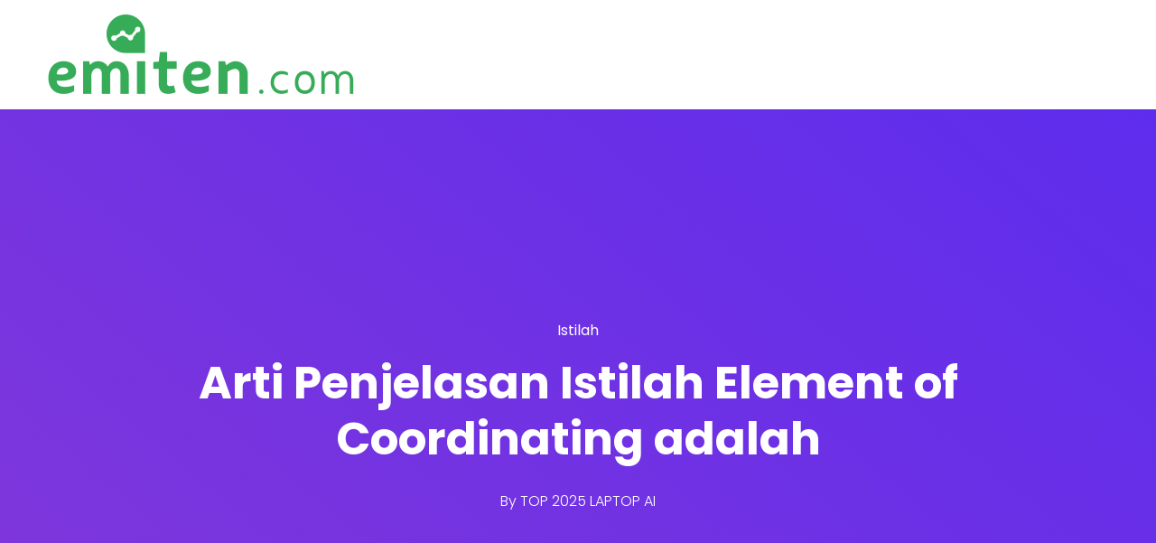

--- FILE ---
content_type: text/css
request_url: https://emiten.com/wp-content/themes/saasland/assets/css/wpd-style-2.css?ver=6.9
body_size: -369
content:
img.attachment-full.size-full {
    width: auto
}

--- FILE ---
content_type: text/css
request_url: https://emiten.com/wp-content/plugins/saasland-core/assets/css/customizer.css?ver=6.9
body_size: 1191
content:
.agency_testimonial_info .testimonial_slider .testimonial_item .author_description {
    margin-top: 0;
}
.subscribe_field_color input.form-control::placeholder {
    color: #bdbed6 !important;
}
.subscribe_field_color input.form-control {
    border-bottom: 1px solid #bdbed6 !important;
}
.testimonials_date_color a.post_date {
    color: #C0BFBF !important;
}
.ht-tab .tab_img_info:after {
    width: 0 !important;
    height: 0 !important;
}

.testimonial_app .app_testimonial_slider-8 .item .author_img {
    left: 45%;
}

@media(max-width: 767px){
    .drdt-ignore-dark .slider_arrow {
        display: none;
    }
}



/* New css start Cyber Security */
.cyber_security_subscribe input.dl_form_control {
    background: transparent;
}
.cyber_security_subscribe button.dl_cu_btn.dl_btn_hover_style_one::after {
    content: "\f061";
    font-family: 'Font Awesome 5 Free';
    font-weight: 700;
    color: #ffffff;
    margin-left: 10px;
}
.button_color_style {
    background: linear-gradient(87deg, #6366FF, #44DA64)!important;
    border: none;
}
.button_color_style:hover {
    background: linear-gradient(87deg, #44DA64, #6366FF)!important;
}
/* end Cyber Security */
/* new css start data anyaltcis */
a.menu_cus.btn_get.btn-meta.btn_hover.btn-new-design-agency {
    background: linear-gradient(
            85.2deg
            , #6366FF -3.07%, #21D3A1 97.37%);
    box-shadow: 0px 25px 100px 25px rgb(38 203 169 / 25%);
    border-radius: 10px;
    color: white;
    border: none;
}
a.menu_cus.btn_get.btn-meta.btn_hover.btn-new-design-agency:hover {
    background: linear-gradient(
            85.2deg
            , #21D3A1 -3.07%, #6366FF 97.37%);
}
.app_testimonial_slider-8 .item{
    box-shadow: none !important;
}
.slider_arrow button {
    box-shadow: none !important;
}
.app_testimonial_slider-8 .item .author_img {
    left: 45%!important;
}
@media(max-width: 1200px){
    .testimonial_design_agency .slider_arrow {
        display: none;
    }
}

.cyber_security_subscribe input.dl_form_control {
    margin: 0 0px 10px 0px !important;
}

.cyber_security_subscribe label{
    display: none !important;
}

.text_background_color span {
    position: relative;
    display: inline-block;
    z-index: 2;
}
.text_background_color span.drdt-ignore-dark::before {
    content: "";
    width: 100%;
    height: 15px;
    position: absolute;
    bottom: 8px;
    left: 0;
    background: #FED4E7;
    z-index: -1;
}

/* design agency */
.design_agency_subscribe{
    position: relative;
}
.design_agency_subscribe:before {
    content: "";
    position: absolute;
    right: -49px;
    bottom: 50px;
    width: 175px;
    height: 350px;
    background: url(https://saaslandwp.com/demo/digital-agency/wp-content/uploads/sites/4/2021/12/Layer-1-1-1.png) no-repeat;
}
/* design agency */



.images_cards li.nav-item:hover {
    transform: scale(1.1);
    box-shadow: 5px 30px 110px 0px #eff0f6;
    z-index: 9;
}


.images_cards li.nav-item {
    border-radius: 5px;
    background: white;
    box-shadow: 0px 10px 70px 0px #eff0f6;
    padding: 36px 0px;
    transition: all 0.3s linear;
    width: 100%;
}

.images_cards .startup_tab .nav-item {
    width: calc(100% / 6);
}
@media(max-width: 991px){
    .images_cards .startup_tab .nav-item {
        width: calc(100% / 3);
    }
}
@media(max-width: 575px){
    .images_cards .startup_tab .nav-item {
        width: calc(100% / 2);
    }
}

.images_cards .startup_tab .nav-item .nav-link {
    border: none !important;
    background: none !important;
}
.images_cards span.icon {
    background: none !important;
}
/* subscribe form */
.subscribe_form_style .dl_pro_subscribe_form {
    justify-content: center !important;
}
.subscribe_form_style .dl-field-email {
    border: none !important;
}
.subscribe_form_style label{
    display:none !important;
}
.subscribe_form_style .dl_form_control_wrap {
    margin-right: 15px !important;
}
.subscribe_form_style
.dl_form_control {
    margin: 0px !important;
}
.subscribe_form_style .dl_btn_hover_style_one {
    cursor: pointer;
}
.subscribe_form_style .dl_btn_hover_style_one::after {
    content: "\e628";
    font-family: 'themify';
    font-weight: 400;
    font-size: 14px;
    margin-left: 10px;
}
/* end */
@media(max-width:767px){
    .images_size_style .chat_features_img_one img {
        width: 145px;
        height: 145px;
    }
    .subscribe_form_style .dl_form_control_wrap {
        margin-right: 0px !important;
    }
}
@media(max-width:1440px){
    .rave-testimonial .h_testimonial_thumb{
        left:0;
    }
}

/* business css */
.business_blog .dl_single_info_box_content {
    border: 1px solid #ddebe8;
    border-top: none;
}

.business_banner .dl_container .banner_slider_content a {
    display: inline-block;
}

/* end business css */
.digital-agency-3 .menu > .nav-item > .nav-link:before {
    background: none !important;
}
.digital-agency-3 .menu>.nav-item.submenu.mega_menu.mega_menu_two .mega_menu_inner .dropdown-menu .nav-item .item .text:hover {
    color: #ff4d6f;
}



/* start business blog css */
.business_blog .dl_description{
    position: relative;
}
.business_blog .dl_description::before {
    content: "";
    width: 30px;
    height: 1px;
    background-color: #5ea998;
    position: absolute;
    top: -25px;
    left: 0px;
}
/* end business blog css */
/* end business subscribe css */
.business_subscribe  input.dl_form_control {
    background: transparent;
    border: none;
}
.business_subscribe .dl-field-email {
    width: 80%;
}
.business_subscribe .dl_btn_hover_style_one{
    cursor: pointer;
}
@media(max-width:767px){
    .business_subscribe .dl-pro-sub-inline .dl_pro_subscribe_form .dl-field-email{
        width: 75%;
    }
    .business_subscribe .dl-pro-sub-inline .dl_pro_subscribe_form .dl_btn_hover_style_one{
        width: 10%;
    }
}
/* end business subscribe css */
/*Start Business Hero Section */
.business_banner .dl_banner_swiper_navigation .swiper_banner_nav_button:hover{
    background: white !important;
    color: #6754e2;
}

.business_banner .dl_banner_swiper_navigation .swiper_banner_nav_button{
    color: rgba(255, 255, 255, 0.4);
    margin: 5px;
}
/*End Business Hero Section */

--- FILE ---
content_type: text/css
request_url: https://emiten.com/wp-content/plugins/saasland-core/assets/css/main.css?ver=6.9
body_size: 42386
content:
.f_p {
  font-family: "Poppins", sans-serif;
}

.get_content h3 {
  font-weight: 300;
}

.seo_title_color {
  color: #263b5e;
}

.software_featured_area.has_subtitle h2 {
  margin-bottom: 15px;
}

.service_item h4 {
  padding-right: 50px;
}

.agency_banner_btn_two:before,
.price_btn {
  -webkit-transition: background 0.2s linear;
  transition: background 0.2s linear;
}

.price_btn {
  font: 500 15px/53px "Poppins", sans-serif;
  color: #6754e2;
  border: 1px solid #6754e2;
  border-radius: 4px;
  padding: 0 25px;
  display: inline-block;
}

.price_btn:hover {
  background: #6754e2;
  color: #fff;
}

.slider_btn {
  font: 500 14px/20px "Poppins", sans-serif;
  color: #00aff0;
  border-radius: 45px;
  padding: 15px 35px;
  background: #fff;
}

.slider_btn:hover {
  background: #00aff0;
  color: #fff;
}

.agency_banner_btn {
  font: 500 14px "Poppins", sans-serif;
  color: #fff;
  border-radius: 3px;
  cursor: pointer;
}

.agency_banner_btn {
  background: #5e2ced;
  -webkit-box-shadow: 0 20px 30px 0 rgba(12, 0, 46, 0.1);
          box-shadow: 0 20px 30px 0 rgba(12, 0, 46, 0.1);
  padding: 16px 38px;
  border: 1px solid #5e2ced;
  -webkit-transition: all 0.2s linear;
  transition: all 0.2s linear;
}

.agency_banner_btn_two {
  font: 500 14px "Poppins", sans-serif;
  color: #222d39;
  position: relative;
  margin-left: 50px;
  -webkit-transition: color 0.2s linear;
  transition: color 0.2s linear;
}

.agency_banner_btn_two:before {
  content: "";
  width: 100%;
  height: 1px;
  background: #60656d;
  position: absolute;
  bottom: 0;
  left: 0;
}

.agency_banner_btn_two:hover,
.h_blog_item .h_blog_content .post-info-bottom .post-info-comments:hover {
  color: #5e2ced;
}

.software_banner_btn {
  -webkit-transition: all 0.2s linear;
  transition: all 0.2s linear;
}

.software_banner_btn,
.video_btn {
  font: 500 14px "Poppins", sans-serif;
  color: #fff;
}

.software_banner_btn {
  background: #3d64f4;
  -webkit-box-shadow: 0 20px 30px 0 rgba(12, 0, 46, 0.1);
          box-shadow: 0 20px 30px 0 rgba(12, 0, 46, 0.1);
  display: inline-block;
  padding: 16px 42px;
  border-radius: 45px;
  border: 0;
}

.software_banner_btn:hover,
.video_btn .icon {
  color: #3d64f4;
  background: #fff;
}

.features_inner .software_featured_info .software_featured_item .f_600.t_color3 {
  margin: 25px 0 15px 0;
}

.video_btn {
  margin-left: 30px;
}

.video_btn .icon {
  width: 44px;
  height: 44px;
  border-radius: 50%;
  display: inline-block;
  text-align: center;
  line-height: 46px;
  font-size: 18px;
  margin-right: 18px;
  vertical-align: middle;
}

.video_btn span {
  display: inline-block;
  position: relative;
}

.gr_btn:before,
.video_btn span:before {
  content: "";
  position: absolute;
  background: #fff;
}

.video_btn span:before {
  width: 100%;
  height: 1px;
  bottom: 0;
}

.video_btn:hover {
  color: #fff;
}

.btn_four,
.saas_banner_btn {
  padding: 16px 40px;
  color: #fff;
}

.btn_four {
  font: 500 14px "Poppins", sans-serif;
  border-radius: 45px;
  border: 1px solid #3d64f4;
  background: #3d64f4;
  cursor: pointer;
}

.btn_four:hover {
  color: #3d64f4;
  background: 0 0;
}

.saas_banner_btn {
  background: #3d57f4;
  border-radius: 4px;
}

.saas_banner_btn:hover {
  color: #3d57f4;
  background: #fff;
}

.app_btn,
.btn_five {
  border: 1px solid #fff;
  color: #fff;
  border-radius: 3px;
  padding: 12px 28px;
}

.btn_five:hover {
  background: #3d57f4;
  border-color: #3d57f4;
}

.app_btn {
  -webkit-box-shadow: 0 20px 30px 0 rgba(12, 0, 46, 0.1);
          box-shadow: 0 20px 30px 0 rgba(12, 0, 46, 0.1);
  background-color: #4069eb;
  display: inline-block;
  padding: 14px 40px;
  border-radius: 45px;
  border: 1px solid #4069eb;
}

.app_btn:hover {
  color: #4069eb;
  background: #fbfbfd;
  -webkit-box-shadow: none;
          box-shadow: none;
}

.gr_btn {
  -webkit-transition: color 0.2s linear;
  transition: color 0.2s linear;
}

.gr_btn {
  font: 500 14px "Poppins", sans-serif;
  color: #23b1fe;
  padding: 15px 31px;
  min-width: 140px;
  border-radius: 4px;
  background-image: linear-gradient(-48deg, #237efd 0%, #24b0fe 46%, #24e2ff 100%);
}

.gr_btn:before {
  top: 1px;
  left: 50%;
  width: calc(100% - 2px);
  bottom: 1px;
  border-radius: 4px;
  z-index: 0;
  -webkit-transition: opacity 0.2s linear;
  transition: opacity 0.2s linear;
  -webkit-transform: translatex(-50%);
          transform: translatex(-50%);
}

.gr_btn,
.gr_btn .text {
  position: relative;
  z-index: 1;
}

.gr_btn:hover {
  color: #fff;
}

.gr_btn:hover:before {
  opacity: 0;
}

.btn_six,
.gr_btn,
.seo_btn {
  display: inline-block;
}

.btn_six {
  font-size: 15px;
  border: 1px solid #17c7bd;
  padding: 13px 35px;
  -webkit-transition: all 0.3s linear;
  transition: all 0.3s linear;
}

.btn_six + .btn_six,
.btn_six:hover {
  background: #ebfaf9;
  color: #17c7bd;
}

.btn_six + .btn_six {
  margin-left: 20px;
}

.btn_six + .btn_six i {
  padding-right: 5px;
}

.btn_six,
.btn_six + .btn_six:hover {
  background: #17c7bd;
  color: #fff;
}

.seo_btn {
  padding: 11px 40px;
  border-radius: 4px;
}

.seo_btn_one {
  color: #5e2ced;
  background: #e8e1fc;
}

.seo_btn_one:hover {
  background: #5e2ced;
  color: #fff;
}

.seo_btn_two {
  color: #00c99c;
  background: #d4f6ee;
}

.seo_btn_two:hover {
  background: #00c99c;
  color: #fff;
}

#myTabContent .slick-slide img {
  display: inline-block;
}

ul.slick-dots li.slick-active button {
  background: #00aff0;
  color: #fff;
}

.search_boxs,
.search_boxs .close_icon {
  -webkit-backface-visibility: hidden;
          backface-visibility: hidden;
}

.search_boxs {
  z-index: 20000;
  position: fixed;
  top: -105%;
  left: 0;
  width: 100%;
  height: 100%;
  -webkit-transform: translate3d(0, 0, 0);
          transform: translate3d(0, 0, 0);
  overflow: hidden;
}

.search_boxs:before {
  content: "";
  position: absolute;
  top: 0;
  right: 0;
  bottom: 0;
  left: 0;
  margin: auto;
  background: rgba(27, 29, 34, 0.95);
  width: 100%;
  height: 0;
  padding-bottom: 100%;
  border-radius: 100%;
  -webkit-transform: scale(0.04);
          transform: scale(0.04);
  -webkit-transform: translateY(9999px);
          transform: translateY(9999px);
  overflow: hidden;
}

.search_boxs .close_icon {
  position: absolute;
  right: 20px;
  top: 20px;
  font-size: 30px;
  color: #fff;
  cursor: pointer;
  -webkit-transition: opacity 0.2s ease-out, -webkit-transform 0.2s ease-out;
  transition: opacity 0.2s ease-out, -webkit-transform 0.2s ease-out;
  transition: transform 0.2s ease-out, opacity 0.2s ease-out;
  transition: transform 0.2s ease-out, opacity 0.2s ease-out, -webkit-transform 0.2s ease-out;
  opacity: 0;
}

.search_boxs .input-group {
  position: absolute;
  left: 50%;
  top: 50%;
  -webkit-transform: translateX(-50%) translateY(-50%);
          transform: translateX(-50%) translateY(-50%);
  max-width: 800px;
  width: 20%;
  opacity: 0;
  -webkit-transition: all 900ms linear;
  transition: all 900ms linear;
  -webkit-transition-delay: 0.75s;
          transition-delay: 0.75s;
}

.search_boxs .input-group input {
  border: 0;
  height: 55px;
  font-size: 16px;
  padding: 0 15px 0 0;
  width: 100%;
  color: #fff;
  background: 0 0;
  border-bottom: 2px solid rgba(255, 255, 255, 0.6);
  border-radius: 0;
  outline: 0;
}

.search_boxs .input-group input.placeholder {
  font-size: 16px;
  color: rgba(255, 255, 255, 0.6);
}

.search_boxs .input-group input:-moz-placeholder,
.search_boxs .input-group input::-moz-placeholder {
  font-size: 16px;
  color: rgba(255, 255, 255, 0.6);
}

.search_boxs .input-group input::-webkit-input-placeholder {
  font-size: 16px;
  color: rgba(255, 255, 255, 0.6);
}

.search_boxs .input-group .input-group-append {
  margin-left: 0;
  position: absolute;
  right: 0;
  top: 50%;
  -webkit-transform: translateY(-50%);
          transform: translateY(-50%);
  cursor: pointer;
  z-index: 4;
}

.search_boxs .input-group .input-group-append button {
  border: 0;
  background: 0 0;
  border-radius: 0;
  height: 55px;
  color: rgba(255, 255, 255, 0.6);
  font-size: 24px;
  padding: 0;
  font-family: "Poppins", sans-serif;
  outline: 0 !important;
  -webkit-box-shadow: none !important;
          box-shadow: none !important;
  cursor: pointer;
}

.search_boxs .input-group .input-group-append button i {
  cursor: pointer;
}

input[type=text] {
  outline: 0;
}

.open .search_boxs {
  top: 0;
}

.open .search_boxs:before {
  -webkit-animation: menu-animation 0.8s ease-out forwards;
          animation: menu-animation 0.8s ease-out forwards;
  height: 100%;
}

.open .search_boxs .close_icon {
  -webkit-transition-delay: 0.75s;
          transition-delay: 0.75s;
  opacity: 1;
}

.open .search_boxs .input-group {
  width: 100%;
  opacity: 1;
}

.logo-center .partner_logo {
  text-align: center;
  -webkit-box-pack: center;
      -ms-flex-pack: center;
          justify-content: center;
  padding-top: 70px;
  border-bottom: none;
}

.get_content {
  font-family: "Poppins", sans-serif;
}

.get_content h2 {
  margin-bottom: 20px;
  font-weight: 700;
  line-height: 50px;
  font-size: 40px;
}

.get_content p {
  margin-bottom: 40px;
  font-weight: 300;
}

.dot.middle_dot {
  top: 87%;
}

.dot.middle_dot.middle_dot6 {
  top: 98%;
}

.pay_btn {
  -webkit-box-shadow: 0 2px 5px 0 rgba(63, 54, 132, 0.1) !important;
          box-shadow: 0 2px 5px 0 rgba(63, 54, 132, 0.1) !important;
}

.payment_service_item .icon i {
  color: #fff;
  font-size: 28px;
  line-height: 60px;
}

.software_featured_area.has_subtitle .container > p {
  margin-bottom: 65px;
}

.icon .social_icon a:nth-child(4),
.p_category_item .social_icon a:nth-child(4) {
  background: #0077b5;
}

.icon .social_icon a:nth-child(6),
.p_category_item .social_icon a:nth-child(5) {
  background: #bd081b;
}

.p_details_three h5,
.portfolio_details_info h5 {
  margin-bottom: 30px;
  color: #222d39;
  font-weight: 700;
  font-family: "Poppins", sans-serif;
  font-size: 20px;
}

.p_details_three p,
.portfolio_details_info p {
  font-weight: 300;
  font-size: 15px;
  margin-bottom: 30px;
}

.owl-carousel .owl-item img {
  height: auto;
}

.text_box input[type=email] {
  font: 300 15px/60px "Poppins", sans-serif;
  color: #222d39;
  height: 60px;
  border-radius: 4px;
  background-color: #fff;
  -webkit-box-shadow: 0 2px 4px 0 rgba(12, 0, 46, 0.04);
          box-shadow: 0 2px 4px 0 rgba(12, 0, 46, 0.04);
  width: 100%;
  border: 1px solid #fff;
  padding-left: 30px;
}

.text_box input[type=eamil]:focus {
  border-color: #f2effc;
  -webkit-box-shadow: 0 10px 14px 0 rgba(12, 0, 46, 0.06);
          box-shadow: 0 10px 14px 0 rgba(12, 0, 46, 0.06);
  outline: 0;
}

.car_get_quote_content .agency_banner_btn {
  font: 500 14px "Poppins", sans-serif;
  color: #fff;
  background: #5e2ced;
  -webkit-box-shadow: 0 20px 30px 0 rgba(12, 0, 46, 0.1);
          box-shadow: 0 20px 30px 0 rgba(12, 0, 46, 0.1);
  border: 1px solid #5e2ced;
  -webkit-transition: all 0.2s linear;
  transition: all 0.2s linear;
  cursor: pointer;
}

.car_get_quote_content .agency_banner_btn:hover {
  color: #5e2ced;
  -webkit-box-shadow: none;
          box-shadow: none;
  background: 0 0;
}

.listing_tab .item {
  width: 100%;
}

.job_listing .listing_tab .list_item figure {
  margin-right: 20px !important;
  width: 50px;
}

.job_listing nav.navigation.pagination {
  margin-top: 60px;
  text-align: center;
}

.portfolio_gallery .portfolio_item .portfolio_img img {
  padding-top: 0;
}

.no_main_menu a.navbar-brand.sticky_logo {
  padding-top: 35px;
  padding-bottom: 35px;
}

.svg_intro_bottom {
  height: 100% !important;
}

ul.list_icon,
ul.list_icon li {
  padding-left: 35px;
}

.no_pad {
  padding: 0 !important;
}

ul.list_icon li {
  font: 300 16px "Poppins", sans-serif;
  color: #677294;
  position: relative;
  margin-bottom: 13px;
}

ul.list_icon li i {
  position: absolute;
  left: 0;
  top: 5px;
  color: #5e2ced;
}

.img_rounded {
  border-radius: 50%;
}

.navbar-brand h3 {
  color: #fff;
  font-weight: 600;
}

.dot.middle_dot.middle_dot4 {
  top: 97%;
}

.software_banner_area .software_img img {
  max-width: none;
}

.about_img .about_img_slider .about_item:before {
  width: 101%;
}

.partner_logo .p_logo_item {
  margin-bottom: 5px;
}

.ex_team_item h5 {
  font-weight: 300;
}

.text_box input[type=email]::-webkit-input-placeholder {
  color: #9ca3b9;
}

.text_box input[type=email]::-moz-placeholder {
  color: #9ca3b9;
}

.text_box input[type=email]:-ms-input-placeholder {
  color: #9ca3b9;
}

.text_box input[type=email]::-ms-input-placeholder {
  color: #9ca3b9;
}

.text_box input[type=email]::placeholder {
  color: #9ca3b9;
}

.payment_features_area .payment_features_content {
  margin-top: -150px;
}

.padd15 {
  padding: 0 15px;
}

.portfolio_filter .work_portfolio_item + .work_portfolio_item {
  margin-left: 45px;
}

.footer_bottom ul li + li {
  margin-left: 16px;
}

.job_listing .job_list_tab .list_item_tab,
.job_listing .listing_tab .list_item .joblisting_text .jobsearch-job-userlist .apply_btn,
.job_listing .listing_tab .list_item .joblisting_text ul li {
  font-weight: 300;
}

.s_form_info_two .subscribe-form .form-control,
.s_subcribes .form-control {
  color: #051441;
}

.video_btn .icon {
  -webkit-box-shadow: 0 0 0 7px rgba(255, 255, 255, 0.19);
          box-shadow: 0 0 0 7px rgba(255, 255, 255, 0.19);
}

.app_img .mobile,
.seo_features_img img,
.seo_features_img.seo_features_img_two img {
  max-width: none;
}

a.learn_btn {
  color: #677294;
}

.service_carousel .owl-item .service_item {
  -webkit-box-shadow: 0 15px 20px 0 rgba(12, 0, 46, 0.1);
          box-shadow: 0 15px 20px 0 rgba(12, 0, 46, 0.1);
}

.p_details_three .img-fluid,
.portfolio_details_area .owl-carousel .owl-item img,
.seo_subscribe_form .input-group input {
  width: 100%;
}

section.job_details_area .details_content {
  padding-bottom: 0;
  border-bottom: none;
}

.apply_form .upload_box {
  display: -webkit-box;
  display: -ms-flexbox;
  display: flex;
  border: 0;
  padding: 20px 0 0;
}

.apply_form .upload_box input[type=file] {
  padding-left: 20px;
  border: 0;
  -webkit-box-shadow: none;
          box-shadow: none;
  background: 0 0;
  margin-top: -5px;
}

.s_pricing-item h5 {
  color: #5e2ced;
  font-size: 14px;
  text-transform: uppercase;
}

.s_pricing-item .price sub {
  bottom: 0;
  margin-left: -3px;
}

.s_pricing-item:hover {
  -webkit-box-shadow: 0 30px 60px 0 rgba(0, 11, 40, 0.14);
          box-shadow: 0 30px 60px 0 rgba(0, 11, 40, 0.14);
}

.s_pricing-item .price {
  padding-top: 20px;
}

.s_service_item .learn_btn_two,
.s_service_item h5,
.s_service_item p,
input.wpcf7-form-control.wpcf7-submit.btn.btn_pos {
  color: #fff;
}

.s_service_item .icon {
  border-color: rgba(255, 255, 255, 0.3);
  background-color: rgba(255, 255, 255, 0.059);
  color: #fff;
}

.learn_btn:before {
  background: #677294;
}

.feedback_item .ratting .yellow_star i {
  color: #edab0b;
}

.feedback_area_two .sec_title p {
  font-style: normal;
}

.new_startup_content .app_btn:not(:first-child) {
  margin-left: 20px;
}

.progress_bar_area {
  padding: 0;
}

.payment_subscribe_info {
  z-index: 99;
}

.page-template-default .menu_toggle .hamburger span,
.page-template-default .menu_toggle .hamburger-cross span {
  background: #fff;
}

.menu-depth-3rd li {
  padding-left: 25px !important;
}

.menu-depth-3rd li:last-child {
  margin-bottom: 10px !important;
}

.alert {
  font-size: 16px;
}

.s_service_info .s_service_item {
  margin-bottom: 25px;
}

.digital_banner_area .digital_video_slider {
  width: 50%;
  position: absolute;
  right: 0;
  top: 50%;
  -webkit-transform: translateY(-50%);
          transform: translateY(-50%);
}

.faq_content .tab-pane .card .card-header .btn.collapsed {
  color: #576370 !important;
}

.new_call_action_area .action_mobile img {
  margin-top: -60px;
}

.domain_form_inner input {
  outline: 0;
}

input.wpcf7-form-control.wpcf7-submit.hosting_btn {
  width: 21%;
  border: 0;
  padding: 25px 32px;
  text-transform: uppercase;
  cursor: pointer;
  -webkit-transition: all 0.3s linear;
  transition: all 0.3s linear;
  color: #fff;
  background: #f8636b;
  font-size: 16px;
  font-weight: 500;
}

.erp_testimonial_item .media img {
  width: auto !important;
}

.erp_testimonial_info .owl-nav button.owl-next,
.erp_testimonial_info .owl-nav button.owl-prev {
  font-size: 45px !important;
  color: #c1c1d4 !important;
}

.hosting-slider .hesperiden.tparrows:hover:before {
  color: #f8636b;
}

#rev_slider_1_1_wrapper .hesperiden .tp-bullet.selected,
.hosting-slider .hesperiden .tp-bullet:hover {
  border-color: #f8636b;
}

.hosting-slider .hesperiden.tp-leftarrow {
  position: relative;
}

.hosting-slider .hesperiden.tp-leftarrow:after {
  content: "";
  width: 2px;
  height: 50px;
  background: #fff;
  position: absolute;
  top: -5px;
  left: 43px;
  opacity: 0.16;
}

.domain_form_inner .hosting_btn[type=submit],
.hosting_btn {
  background: #f8636b;
}

.erp_banner_area_two .section_container .intro_content .er_btn {
  -webkit-box-shadow: 0 20px 30px 0 rgba(45, 93, 237, 0.1);
          box-shadow: 0 20px 30px 0 rgba(45, 93, 237, 0.1);
}

.domain_form_inner input,
.erp_banner_area_two .section_container .intro_content .er_btn:hover {
  -webkit-box-shadow: none;
          box-shadow: none;
}

.payment_features_area .featured_item + .featured_item {
  margin-top: 50px;
}

.payment_clients_area {
  z-index: 1;
}

.design_tab .nav-item .nav-link,
.s_pricing-item {
  -webkit-box-shadow: 0 2px 3px 0 rgba(12, 0, 46, 0.04);
          box-shadow: 0 2px 3px 0 rgba(12, 0, 46, 0.04);
}

.analytics_border_bottom {
  border-bottom: 1px solid #ececf6;
}

.tab-content .tab_img {
  max-width: none;
}

.faq_solution_area .flex-row-reverse {
  -webkit-box-align: center;
      -ms-flex-align: center;
          align-items: center;
}

.design_tab .normal_color .title_color {
  margin-bottom: 10px;
}

.portfolio_area .p_slider_inner ul.slick-dots li button {
  background: #cfcfe7;
  width: 8px;
}

.new_service .col-lg-4:nth-child(4) .separator,
.new_service .col-lg-4:nth-child(8) .separator {
  display: none;
}

.study_details .details_img img {
  max-width: 100%;
  height: auto;
}

.page-template-page-agency-colorful .color_switcher_zone {
  display: none;
}

#results .available {
  color: #4caf50;
}

#results .domain_name {
  color: #3fa5ff;
}

.result .not-available span {
  color: #e43a2d;
}

.about_content .no_box_shadow,
.no_box_shadow {
  -webkit-box-shadow: none !important;
          box-shadow: none !important;
}

.nav_full_width.navbar_fixed nav.navbar {
  padding: 0 50px;
}

.hero-btns .action_btn {
  margin: 0 10px;
}

.show-portfolio-count {
  padding-top: 15px;
}

.faq_accordian_two .card .card-header h5 .btn-link img {
  margin-right: 25px;
  max-width: 30px;
}

input.form-control.memail:focus {
  -webkit-box-shadow: 0 0 0 1px #e2e2eb;
          box-shadow: 0 0 0 1px #e2e2eb;
}

.img_popup.leaf {
  width: 50px;
  height: 50px;
  font-size: 18px;
  line-height: 50px;
  text-align: center;
  right: 25px;
  top: 25px;
  border: 1px solid #fff;
  border-radius: 50%;
  color: #fff;
  -webkit-transform: scale(0.9);
          transform: scale(0.9);
  opacity: 0;
  -webkit-transition: all 0.3s ease-in;
  transition: all 0.3s ease-in;
}

.img_popup.leaf:hover {
  background: #fff;
  color: #282835;
}

.portfolio_gallery .portfolio_item:hover .img_popup.leaf {
  opacity: 1;
  -webkit-transform: scale(1);
          transform: scale(1);
}

.portfolio_gallery .portfolio_item:hover .hover_content .portfolio-description .links a,
.portfolio_gallery .portfolio_item:hover .hover_content .portfolio-description h3 {
  -webkit-transform: translateY(0) !important;
          transform: translateY(0) !important;
}

.price_content {
  position: relative;
}

.height {
  height: 100%;
}

.gadget_slider_area .gadget_slider_img img {
  max-width: initial;
}

.gadget_slider_area .slick-dots li button {
  padding: 0;
  width: 20px;
  height: 2px;
  background: rgba(255, 255, 255, 0.5);
  border: 0;
  -webkit-box-shadow: none;
          box-shadow: none;
  margin: 0;
  -webkit-transition: all 0.3s linear;
  transition: all 0.3s linear;
}

.partner_logo_area_two.sec_pad .row {
  margin-bottom: -60px;
}

.gadget_product_area {
  position: relative;
}

.gadget_product_area .left_img,
.gadget_product_area .right_img,
.tab_img_info figure.tab_img.active {
  position: absolute;
}

.gadget_product_area .left_img {
  top: 230px;
}

.gadget_product_area .right_img {
  right: 0;
  bottom: 165px;
}

.gadget_product_area .row {
  margin-bottom: -60px;
}

.gadget_title {
  margin-bottom: 75px;
}

.gadget_title h2 {
  font-size: 36px;
  font-weight: 500;
  line-height: 44px;
  color: #051441;
}

.gadget_title p {
  font-size: 16px;
  line-height: 28px;
  margin-bottom: 0;
}

.gadget_pr_item {
  text-align: center;
  margin-bottom: 60px;
}

.gadget_pr_item .pr_img {
  position: relative;
}

.gadget_pr_item .pr_img img {
  -webkit-transition: opacity 0.2s linear;
  transition: opacity 0.2s linear;
}

.gadget_pr_item .pr_img .badge {
  font-size: 14px;
  font-weight: 600;
  color: #fff;
  border-radius: 45px;
  text-transform: uppercase;
  text-align: center;
  background: #ff8a00;
  padding: 6px 14px;
  position: absolute;
  right: 20px;
  top: 20px;
}

.gadget_pr_item .pr_img .badge.new {
  background: #00d20f;
}

.gadget_pr_item .pr_img .badge.hot {
  border-radius: 50%;
  background: #ff1010;
  width: 48px;
  height: 48px;
  padding: 0;
  line-height: 48px;
}

.gadget_pr_item .pr_img .hover_content {
  position: absolute;
  width: 100%;
  left: 0;
  text-align: center;
  top: 50%;
  -webkit-transform: translateY(-50%);
          transform: translateY(-50%);
  -webkit-transition: all 0.2s linear;
  transition: all 0.2s linear;
  overflow: hidden;
  display: -webkit-box;
  display: -ms-flexbox;
  display: flex;
  -webkit-box-pack: center;
      -ms-flex-pack: center;
          justify-content: center;
}

.gadget_pr_item .pr_img .hover_content .cart_btn_gadget {
  width: 68px;
  height: 68px;
  text-align: center;
  background: #101010;
  display: block;
  line-height: 66px;
  border-radius: 3px;
  margin: 0 6px;
  position: relative;
  overflow: hidden;
  z-index: 1;
  opacity: 0;
}

.gadget_pr_item .pr_img .hover_content .cart_btn_gadget:before {
  content: "";
  position: absolute;
  top: 0;
  left: 0;
  background-image: -webkit-gradient(linear, left bottom, left top, color-stop(0, #f86f64), to(rgba(253, 83, 146, 0.99608)));
  background-image: linear-gradient(0deg, #f86f64 0, rgba(253, 83, 146, 0.99608) 100%);
  width: 100%;
  height: 100%;
  z-index: -1;
  -webkit-transform: scale(0);
          transform: scale(0);
  -webkit-transition: all 0.2s linear;
  transition: all 0.2s linear;
}

.gadget_pr_item .pr_img .hover_content .cart_btn_gadget img {
  opacity: 1;
}

.gadget_pr_item .pr_img .hover_content .cart_btn_gadget:hover:before {
  -webkit-transform: scale(1);
          transform: scale(1);
}

.gadget_pr_item .single_pr_details {
  padding-top: 38px;
}

.gadget_pr_item .single_pr_details h3 {
  font-size: 20px;
  color: #051441;
  -webkit-transition: color 0.2s linear;
  transition: color 0.2s linear;
}

.gadget_pr_item .single_pr_details h3:hover {
  color: #fb607f;
}

.gadget_pr_item .single_pr_details .price {
  display: -webkit-box;
  display: -ms-flexbox;
  display: flex;
  -webkit-box-orient: horizontal;
  -webkit-box-direction: reverse;
      -ms-flex-direction: row-reverse;
          flex-direction: row-reverse;
  -webkit-box-pack: center;
      -ms-flex-pack: center;
          justify-content: center;
  font-size: 20px;
  padding-top: 3px;
}

.gadget_pr_item .single_pr_details .price ins {
  text-decoration: none;
  font-weight: 600;
  color: #051441;
}

.gadget_pr_item .single_pr_details .price del {
  color: #acacac;
  font-weight: 400;
}

.gadget_pr_item:hover .pr_img img {
  opacity: 0.4;
}

.gadget_pr_item:hover .pr_img .hover_content .cart_btn_gadget {
  opacity: 1;
  -webkit-animation: fadeInUp 0.4s cubic-bezier(0.5, 0, 0.5, 1) both;
          animation: fadeInUp 0.4s cubic-bezier(0.5, 0, 0.5, 1) both;
}

.gadget_pr_item:hover .pr_img .hover_content .cart_btn_gadget:nth-child(1) {
  -webkit-animation-delay: 200ms;
          animation-delay: 200ms;
}

.gadget_pr_item:hover .pr_img .hover_content .cart_btn_gadget:nth-child(2) {
  -webkit-animation-delay: 400ms;
          animation-delay: 400ms;
}

.gadget_pr_item:hover .pr_img .hover_content .cart_btn_gadget:nth-child(3) {
  -webkit-animation-delay: 600ms;
          animation-delay: 600ms;
}

.gadget_pr_item:hover .pr_img .hover_content .cart_btn_gadget:nth-child(4) {
  -webkit-animation-delay: 800ms;
          animation-delay: 800ms;
}

.gadget_pr_item:hover .pr_img .hover_content .cart_btn_gadget a {
  height: 100%;
  width: 100%;
  display: -webkit-box;
  display: -ms-flexbox;
  display: flex;
  -webkit-box-align: center;
      -ms-flex-align: center;
          align-items: center;
  -webkit-box-pack: center;
      -ms-flex-pack: center;
          justify-content: center;
}

.gadget_pr_item:hover .pr_img .hover_content .cart_btn_gadget a i {
  font-size: 24px;
  color: #fff;
  font-weight: lighter;
  vertical-align: middle;
}

.gadget_pr_item:hover .pr_img .hover_content .cart_btn_gadget a:before {
  top: 38%;
  left: 40%;
  margin-right: 0;
  font-size: 34px;
  font-weight: lighter;
  color: #ddd;
  vertical-align: middle;
  font-family: "themify";
}

.gadget_pr_item:hover .pr_img .hover_content .cart_btn_gadget a:not([href]):not([tabindex]):hover {
  background-color: initial;
}

.gadget_promo_area {
  background-image: -webkit-gradient(linear, left top, right top, color-stop(0, #1bdaa5), to(#5aabdb));
  background-image: linear-gradient(90deg, #1bdaa5 0, #5aabdb 100%);
  position: relative;
  z-index: 1;
  padding-top: 100px;
  margin-bottom: 60px;
}

.gadget_promo_area .text_shadow {
  color: rgba(255, 255, 255, 0.1);
}

.gadget_promo_area .promo_img {
  margin-top: -42px;
  margin-bottom: -152px;
}

.gadget_promo_content {
  padding-left: 84px;
}

.gadget_promo_content h3 {
  line-height: 48px;
  margin-top: 12px;
  margin-bottom: 25px;
}

.gadget_promo_content ul {
  margin-bottom: 38px;
}

.gadget_promo_content ul li {
  font-size: 16px;
  color: #fff;
  padding-left: 40px;
  position: relative;
}

.gadget_promo_content ul li:before {
  content: "";
  width: 18px;
  height: 2px;
  background: #fff;
  position: absolute;
  left: 0;
  top: 12px;
}

.gadget_promo_content ul li + li {
  margin-top: 4px;
}

.gadget_discount_area {
  margin-top: 135px;
}

.gadget_discount_info {
  display: -webkit-box;
  display: -ms-flexbox;
  display: flex;
  -webkit-box-pack: justify;
      -ms-flex-pack: justify;
          justify-content: space-between;
  -webkit-box-align: center;
      -ms-flex-align: center;
          align-items: center;
  position: relative;
  z-index: 1;
}

.gadget_discount_info .text_shadow {
  color: rgba(255, 255, 255, 0.09);
  left: auto;
  right: -60px;
}

.gadget_discount_info .discount-time {
  max-width: 370px;
}

.gadget_discount_info .discount-time h6 {
  font-size: 14px;
  line-height: 26px;
  letter-spacing: 0.14px;
  text-transform: uppercase;
  color: #fff;
  font-weight: 400;
}

.gadget_discount_info .discount-time h2,
.gadget_promo_content h3 {
  font-size: 36px;
  color: #fff;
  font-weight: 500;
}

.gadget_discount_info .discount-time .clock {
  display: -webkit-box;
  display: -ms-flexbox;
  display: flex;
  margin-top: 25px;
}

.gadget_discount_info .discount-time .clock .timer {
  color: #fff;
  margin-right: 45px;
  position: relative;
}

.gadget_discount_info .discount-time .clock .timer span {
  font-size: 44px;
  line-height: 1.4;
  font-weight: 600;
  position: relative;
}

.gadget_discount_info .discount-time .clock .timer span:before {
  content: ":";
  display: inline-block;
  font-size: 70%;
  position: absolute;
  right: -26px;
  top: 12%;
}

.gadget_discount_info .discount-time .clock .timer:last-child span:before {
  content: "";
}

.gadget_discount_info .discount-time .clock .timer .smalltext {
  font-size: 14px;
  line-height: 18px;
  text-transform: uppercase;
  font-weight: 400;
  letter-spacing: 0.14px;
  text-align: center;
}

.gadget_discount_info .discount-time .clock .timer:last-child:before {
  display: none;
}

.gadget_discount_info .discount_pr_img {
  margin-top: -175px;
}

.gadget_subscribe_bg {
  border-radius: 6px;
  background-image: -webkit-gradient(linear, left top, right top, color-stop(0, #f86f64), to(rgba(253, 83, 146, 0.99608)));
  background-image: linear-gradient(90deg, #f86f64 0, rgba(253, 83, 146, 0.99608) 100%);
}

.gadget_subscribe_bg .subscribe-form .form-control.placeholder {
  color: #fff;
}

.gadget_subscribe_bg .subscribe-form .form-control:-moz-placeholder,
.gadget_subscribe_bg .subscribe-form .form-control::-moz-placeholder {
  color: #fff;
}

.gadget_subscribe_bg .subscribe-form .form-control::-webkit-input-placeholder {
  color: #fff;
}

.gadget_subscribe_bg .subscribe-form .btn_four {
  background-color: #fff;
  -webkit-box-shadow: 0 20px 24px 0 rgba(0, 11, 40, 0.06);
          box-shadow: 0 20px 24px 0 rgba(0, 11, 40, 0.06);
  color: #fa6574;
}

.gadget_subscribe_bg .subscribe-form .btn_four:hover {
  -webkit-box-shadow: none;
          box-shadow: none;
  color: #fa6574;
}

.partner_logo_area_two h2 {
  font-size: 30px;
  line-height: 40px;
  color: #051441;
}

.skill_area {
  background: #eff2f9;
}

.skill_copntent {
  padding-right: 80px;
}

.skill_copntent h2 {
  font-size: 30px;
  color: #161341;
  font-weight: 600;
}

.skill_copntent p {
  font-size: 15px;
  line-height: 30px;
  margin-top: 25px;
}

.progress-element p {
  color: #051441;
  margin-bottom: 5px;
}

.progress-element .count-tip,
.progress-element p {
  font-size: 15px;
  font-weight: 500;
}

.progress-element .count-tip.one {
  color: #7a4cfa;
}

.progress-element .count-tip.two {
  color: #00d8e6;
}

.progress-element .count-tip.thre {
  color: #e6c300;
}

.progress-element .count-tip.four {
  color: #ff6a6a;
}

.progress-element .progress {
  height: 6px;
  background: #fff;
  border-radius: 0;
  margin-bottom: 20px;
}

.progress-element .progress .progress-bar {
  width: 0;
  -webkit-transition: width 3s linear;
  transition: width 3s linear;
}

.team_contact_area .chat_title h2 {
  font-size: 40px;
  color: #051441;
}

.team_contact_area .chat_title h2 span {
  display: block;
}

.contact_form_box .text_box {
  margin-bottom: 20px;
}

.contact_form_box .text_box input[type=email],
.contact_form_box .text_box input[type=text],
.contact_form_box .text_box textarea {
  background: #f7f8fb;
  border-color: #f7f8fb;
  font-size: 16px;
  border-radius: 4px;
  -webkit-transition: all 0.2s linear;
  transition: all 0.2s linear;
  -webkit-box-shadow: none;
          box-shadow: none;
}

.contact_form_box .text_box input[type=text].placeholder,
.contact_form_box .text_box textarea.placeholder {
  color: #6b707f;
}

.contact_form_box .text_box input[type=text]:-moz-placeholder,
.contact_form_box .text_box input[type=text]::-moz-placeholder,
.contact_form_box .text_box textarea:-moz-placeholder,
.contact_form_box .text_box textarea::-moz-placeholder {
  color: #6b707f;
}

.contact_form_box .text_box input[type=text]::-webkit-input-placeholder,
.contact_form_box .text_box textarea::-webkit-input-placeholder {
  color: #6b707f;
}

.contact_form_box .text_box input[type=text]:focus,
.contact_form_box .text_box textarea:focus {
  -webkit-box-shadow: 0 20px 20px 0 rgba(0, 11, 40, 0.1);
          box-shadow: 0 20px 20px 0 rgba(0, 11, 40, 0.1);
  border-color: #dfd4fe;
}

.contact_form_box .text_box textarea {
  height: 150px;
  resize: none;
  display: block;
}

.gadget_pr_item .pr_img .hover_content .added_to_cart {
  height: 68px;
  width: 68px;
  overflow: hidden;
  background: #101010;
  color: #101010;
  border-radius: 3px;
  opacity: 0;
}

.gadget_pr_item:hover .pr_img .hover_content .added_to_cart {
  opacity: 1;
  -webkit-animation: fadeInUp 0.2s cubic-bezier(0.5, 0, 0.5, 1) both;
          animation: fadeInUp 0.2s cubic-bezier(0.5, 0, 0.5, 1) both;
}

.gadget_pr_item .pr_img .hover_content .added_to_cart:hover:before {
  -webkit-transform: scale(1);
          transform: scale(1);
}

.gadget_pr_item .pr_img .hover_content .added_to_cart:before {
  content: "";
  background-image: -webkit-gradient(linear, left bottom, left top, color-stop(0, #f86f64), to(rgba(253, 83, 146, 0.99608)));
  background-image: linear-gradient(0deg, #f86f64 0, rgba(253, 83, 146, 0.99608) 100%);
  width: 100%;
  height: 100%;
  -webkit-transform: scale(0);
          transform: scale(0);
  -webkit-transition: all 0.2s linear;
  transition: all 0.2s linear;
  position: absolute;
  z-index: 1;
  top: 0;
  left: 0;
}

.gadget_pr_item .pr_img .hover_content .added_to_cart:after {
  height: 100%;
  width: 100%;
  border-radius: 3px;
  font-size: 24px;
  content: "\e64d";
  font-family: "themify";
  vertical-align: middle;
  text-align: center;
  position: absolute;
  top: 0;
  left: 0;
  display: -webkit-box;
  display: -ms-flexbox;
  display: flex;
  -webkit-box-align: center;
      -ms-flex-align: center;
          align-items: center;
  -webkit-box-pack: center;
      -ms-flex-pack: center;
          justify-content: center;
  color: #fff;
  z-index: 10;
}

.gadget_slider_area {
  height: 100vh;
}

.comparison_pr_info ul,
.g_shipping_item .media-body p,
.gadget_slider_area.slick-dotted.slick-slider {
  margin-bottom: 0;
}

.gadget_slider_area .container,
.gadget_slider_area .slick-list,
.gadget_slider_area .slick-track {
  height: 100%;
  display: -webkit-box;
  display: -ms-flexbox;
  display: flex;
}

.gadget_slider_area .container {
  -webkit-box-align: center;
      -ms-flex-align: center;
          align-items: center;
}

.gadget_slider_area .pattern {
  top: 15%;
  margin-left: -160px;
}

.gadget_slider_area .gadget_slider_img {
  text-align: right;
  position: relative;
  width: 100%;
}

.gadget_slider_area .gadget_slider_img .round {
  width: 830px;
  height: 830px;
  border: 130px solid rgba(255, 255, 255, 0.4);
  position: absolute;
  left: -128px;
  top: 0;
  border-radius: 50%;
  z-index: -1;
}

.gadget_btn,
.gadget_slider_area .gadget_slider_img img {
  display: inline-block;
}

.gadget_slider_area .slick-dots {
  list-style: none;
  position: absolute;
  right: 30px;
  top: 50%;
  -webkit-transform: translateY(-50%);
          transform: translateY(-50%);
  padding: 0;
  margin: 0;
  width: auto;
  bottom: auto;
}

.gadget_slider_area .slick-dots li {
  display: -webkit-box;
  display: -ms-flexbox;
  display: flex;
  margin: 0 0 10px;
  width: 38px;
  height: 2px;
  -webkit-box-pack: end;
      -ms-flex-pack: end;
          justify-content: flex-end;
}

.gadget_slider_area .slick-dots li button:before {
  display: none;
}

.gadget_slider_area .slick-dots li.slick-active button {
  width: 100%;
  background: #fff;
}

.gadget_slider_area .slick-active .gadget_slider_content h3 .char {
  -webkit-animation: fadeInUp 1s linear both 0.07s;
          animation: fadeInUp 1s linear both 0.07s;
  -webkit-animation-delay: calc(0.07s * var(--char-index));
          animation-delay: calc(0.07s * var(--char-index));
}

.gadget_slider_area .slick-active .gadget_slider_content .text .char {
  -webkit-animation: fadeInLeft 1s linear both 0.07s;
          animation: fadeInLeft 1s linear both 0.07s;
  -webkit-animation-delay: calc(0.07s * var(--char-index));
          animation-delay: calc(0.07s * var(--char-index));
}

.gadget_slider_area .slick-active .shop_slider_content h6 .char {
  -webkit-animation: fadeIn 1s cubic-bezier(0.5, 0, 0.5, 1) both;
          animation: fadeIn 1s cubic-bezier(0.5, 0, 0.5, 1) both;
  -webkit-animation-delay: calc(0.08s * var(--char-index));
          animation-delay: calc(0.08s * var(--char-index));
}

.gadget_features_item .content h6,
.gadget_slider_content h6 {
  font-size: 14px;
  font-weight: 400;
  text-transform: uppercase;
  letter-spacing: 1.4px;
  margin-bottom: 15px;
}

.gadget_slider_content h3 {
  font-size: 60px;
  line-height: 80px;
  font-weight: 700;
  margin-bottom: 15px;
  color: #fff;
}

.gadget_slider_content .text {
  font-size: 200px;
  line-height: 200px;
  font-weight: 900;
  color: rgba(255, 255, 255, 0.1);
  text-transform: uppercase;
}

.gadget_slider_content h6,
.shop_title h2.w_color {
  color: #fff;
}

.gadget_slider_content .gadget_btn {
  margin-top: 40px;
  -webkit-transition: all 0.2s linear;
  transition: all 0.2s linear;
}

.custom_arrow button:hover,
.gadget_slider_content .gadget_btn:hover {
  background: #fff;
  color: #051441;
}

.gadget_btn {
  font-size: 15px;
  font-weight: 500;
  color: #fff;
  border-radius: 45px;
  padding: 12px 36px;
  text-align: center;
  background-image: linear-gradient(-45deg, rgba(253, 83, 145, 0.99608) 0, #f86f65 100%);
  background-size: 150% auto;
  -webkit-transition: all 0.3s linear;
  transition: all 0.3s linear;
}

.gadget_btn:hover {
  background-position: right center;
  color: #fff;
  -webkit-box-shadow: 0 10px 30px 0 rgba(12, 0, 46, 0.1);
          box-shadow: 0 10px 30px 0 rgba(12, 0, 46, 0.1);
}

.gadget_btn.strock_btn {
  border: 1px solid #fff;
  background: 0 0;
}

.gadget_btn.border_radius_none {
  border-radius: 0;
  background: #f66b6a;
}

.shop_slider_content {
  font-family: "Inter", sans-serif;
}

.shop_slider_content h6 {
  font-size: 15px;
  color: #2c2c51;
  text-transform: uppercase;
  margin-bottom: 25px;
  letter-spacing: 3px;
  overflow: hidden;
}

.shop_slider_content h6 .line {
  width: 52px;
  height: 1px;
  background: #7e7e7e;
  display: inline-block;
  vertical-align: middle;
  margin-right: 12px;
}

.shop_slider_content h3 {
  font-size: 64px;
  line-height: 80px;
  color: #2c2c51;
}

.shop_slider_content .gadget_btn {
  margin-top: 36px;
}

.gadget_about_area {
  position: relative;
  z-index: 1;
}

/*.text_shadow {
  font-size: 200px;
  line-height: 200px;
  font-weight: 900;
  color: rgba(0, 0, 0, 0.05);
  text-transform: uppercase;
  position: absolute;
  top: 55%;
  left: -348px;
  transform: translateY(-50%);
  z-index: -2;
  white-space: nowrap;
}*/
.text_shadow.animated .char {
  -webkit-animation: zoomIn 1s cubic-bezier(0.5, 0, 0.5, 1) both;
          animation: zoomIn 1s cubic-bezier(0.5, 0, 0.5, 1) both;
  -webkit-animation-delay: calc(0.08s * var(--char-index));
          animation-delay: calc(0.08s * var(--char-index));
}

.gadget_about_img {
  position: relative;
  z-index: 2;
}

.gadget_about_img .two_img {
  position: absolute;
  right: -20px;
  bottom: -20px;
}

.gadget_details h2 {
  font-size: 36px;
  line-height: 48px;
  font-weight: 500;
  color: #051441;
  margin-bottom: 20px;
}

.gadget_details h2.animated .char {
  -webkit-animation: pop-char-out 1s cubic-bezier(0.5, 0, 0.5, 1) both;
          animation: pop-char-out 1s cubic-bezier(0.5, 0, 0.5, 1) both;
  -webkit-animation-delay: calc(0.04s * var(--char-index));
          animation-delay: calc(0.04s * var(--char-index));
}

.gadget_details p {
  margin-bottom: 36px;
  line-height: 24px;
}

.gadget_details p span {
  padding: 0;
}

.gadget_details p .word {
  overflow: hidden;
}

.gadget_details p.animated .char {
  -webkit-animation: fadeInUp 1s cubic-bezier(0.5, 0, 0.5, 1) both;
          animation: fadeInUp 1s cubic-bezier(0.5, 0, 0.5, 1) both;
  -webkit-animation-delay: calc(0.015s * var(--char-index));
          animation-delay: calc(0.015s * var(--char-index));
}

.gadget_shipping_area {
  padding-bottom: 120px;
}

.gadget_shipping_area.pb_60 {
  padding-bottom: 60px;
}

.gadget_shipping_area.pb_60 .br_bottom {
  margin-bottom: 60px;
}

.br_bottom {
  width: 100%;
  height: 1px;
  background: #e5e5e5;
  margin-bottom: 80px;
}

.g_shipping_item img {
  margin-right: 30px;
}

.g_shipping_item .media-body h4 {
  font-size: 16px;
  color: #2c2c51;
  font-weight: 600;
  margin-bottom: 5px;
}

.gadget_features_slider .item {
  padding: 0 15px;
}

.gadget_features_item {
  position: relative;
  overflow: hidden;
  border-radius: 8px;
  padding: 50px;
}

.gadget_features_item .content h6 {
  color: #fff;
  letter-spacing: 0.14px;
  margin-bottom: 12px;
}

.gadget_features_item .content h3 {
  font-size: 28px;
  color: #fff;
  font-weight: 600;
  line-height: 35px;
}

.gadget_features_item .content .text {
  font-size: 100px;
  line-height: 120px;
  color: rgba(255, 255, 255, 0.1);
  font-weight: 900;
  text-transform: uppercase;
}

.gadget_features_item .content .see_btn {
  font-size: 15px;
  font-weight: 400;
  color: #fff;
  position: relative;
  padding-right: 24px;
  display: inline-block;
  line-height: 15px;
  margin-top: 86px;
  -webkit-transition: all 0.1s linear;
  transition: all 0.1s linear;
}

.gadget_features_item .content .see_btn:before {
  content: "";
  width: 15px;
  height: 1px;
  position: absolute;
  right: 0;
  top: 50%;
  background: #fff;
  -webkit-transition: width 0.3s linear;
  transition: width 0.3s linear;
}

.gadget_features_item .content .see_btn:hover {
  padding-right: 0;
}

.gadget_features_item .img {
  position: absolute;
  right: -50px;
  bottom: 20px;
}

.gadget_features_item.yellow {
  background-image: linear-gradient(95deg, #f39912 0, #f7bb23 100%);
}

.gadget_features_item.red {
  background-image: linear-gradient(95deg, #e50815 0, #ee112b 100%);
}

.gadget_features_item.red img {
  right: -5px;
  bottom: -30px;
}

.gadget_features_item.blue {
  background-image: linear-gradient(95deg, #1230fd 0, #2461fe 100%);
}

.gadget_features_item.green {
  background-image: linear-gradient(95deg, #88bb29 0, #b0d252 100%);
}

.product_multitask_area {
  background: #000;
}

.multitask_tab,
.tab_img_info {
  position: relative;
  z-index: 0;
}

.tab_img_info figure.tab_img {
  position: absolute;
  z-index: 3;
  opacity: 0;
  width: 769px;
  height: 481px;
  background-size: contain !important;
  background-repeat: no-repeat !important;
  background-position: center !important;
  top: 30px;
  left: 50%;
  border-radius: 0;
  -webkit-transform: translateX(-50%);
          transform: translateX(-50%);
}

.multitask_tab {
  z-index: 1;
  -webkit-box-pack: center;
      -ms-flex-pack: center;
          justify-content: center;
  border: 0;
  margin-top: 40px;
}

.multitask_tab .nav-item {
  margin-right: 30px;
}

.multitask_tab .nav-item .nav-link {
  border-radius: 0;
  font-size: 14px;
  color: #5a5b62;
  text-transform: uppercase;
  padding: 10px 20px;
  background: 0 0;
  border: 0;
  position: relative;
}

.gadget_features_item .content .see_btn:hover:before,
.multitask_tab .nav-item .nav-link:before {
  width: 100%;
}

.multitask_tab .nav-item .nav-link:after,
.multitask_tab .nav-item .nav-link:before {
  content: "";
  position: absolute;
  height: 1px;
  bottom: 0;
}

.multitask_tab .nav-item .nav-link:before {
  background: #3e3e41;
  left: 0;
}

.multitask_tab .nav-item .nav-link:after {
  background: #fff;
  left: auto;
  right: 0;
  width: 0;
  -webkit-transition: width 0.3s linear;
  transition: width 0.3s linear;
}

.multitask_tab .nav-item .nav-link.active:after,
.multitask_tab .nav-item .nav-link:hover:after {
  width: 100%;
  left: 0;
  right: auto;
}

.multitask_tab .nav-item:last-child {
  margin-right: 0;
}

.multitask_tab_content {
  max-width: 670px;
  margin: 0 auto;
  position: relative;
  z-index: 1;
  text-align: center;
  padding-top: 55px;
}

.multitask_tab_content p {
  margin-bottom: 0;
  font-size: 16px;
  color: #5a5b62;
  line-height: 30px;
}

.multitask_tab_content .tabe_pane {
  -webkit-animation: fadeOut 0.3s linear both;
          animation: fadeOut 0.3s linear both;
}

.multitask_tab_content .show {
  -webkit-animation: fadeInUp 0.3s linear both;
          animation: fadeInUp 0.3s linear both;
}

.comparison_pr_info.one {
  margin-top: 34px;
}

.comparison_pr_info img {
  margin-bottom: 80px;
}

.comparison_pr_info h3 {
  font-size: 30px;
  color: #222;
  font-weight: 600;
}

.comparison_pr_info ul li,
.product_features_area p {
  font-size: 16px;
  color: #5a5b62;
  margin-bottom: 30px;
}

.image_comparison {
  height: 400px;
  width: 400px;
  display: inline-block;
  position: relative;
  background-position: center !important;
  margin-bottom: 0;
  padding-top: 35px;
  padding-bottom: 35px;
  margin-top: 110px;
}

.image_comparison,
.image_comparison.image_comparison_two {
  background-repeat: no-repeat;
}

.battery_info li,
.image_comparison .caption_text {
  font-size: 14px;
  color: #5a5b62;
  position: absolute;
}

.image_comparison .caption_text.headphone {
  right: 20px;
  top: -10px;
}

.image_comparison .caption_text.thunderbolt {
  bottom: -10px;
  left: 85px;
}

.image_comparison .caption_text.thunderbolt_one {
  right: 80px;
  top: -10px;
}

.image_comparison .caption_text.headphone_two {
  top: 194px;
  right: 18px;
}

.image_comparison .caption_text.thunderbolt_three {
  bottom: -10px;
  left: 90px;
}

.product_features_area p {
  margin-bottom: 0;
}

.macbook_body {
  max-width: 770px;
  height: 462px;
  margin-left: auto !important;
  margin-right: auto !important;
  text-align: center;
  margin-bottom: 100px;
}

.battery_mockup,
.macbook_body .bottom,
.macbook_body .middle,
.macbook_body .top {
  position: relative;
}

.macbook_body .top {
  z-index: 2;
}

.macbook_body .middle {
  bottom: 8px;
  z-index: 1;
}

.macbook_body .bottom {
  bottom: 82px;
}

.battery_info {
  margin-bottom: 0;
}

.battery_info li {
  top: 128px;
  display: -webkit-box;
  display: -ms-flexbox;
  display: flex;
  -webkit-box-align: center;
      -ms-flex-align: center;
          align-items: center;
}

.battery_info li:nth-child(even) {
  right: 0;
  text-align: right;
  -webkit-box-orient: horizontal;
  -webkit-box-direction: reverse;
      -ms-flex-direction: row-reverse;
          flex-direction: row-reverse;
}

.battery_info li:nth-child(even) .line {
  margin-left: 0;
  margin-right: 30px;
}

.battery_info li:nth-child(2) {
  right: 0;
}

.battery_info li:nth-child(3),
.battery_info li:nth-child(4) {
  top: 250px;
}

.battery_info li:nth-child(3) .line {
  margin-left: 60px;
}

.battery_info li:nth-child(4) .line {
  margin-right: 60px;
}

.battery_info li:nth-child(5),
.battery_info li:nth-child(6) {
  top: 365px;
}

.battery_info li .line {
  width: 145px;
  display: inline-block;
  height: 1px;
  background: #e5e5e5;
  margin-left: 30px;
}

.product_features_content .performance_title {
  margin-bottom: 20px;
}

.product_features_info {
  margin-bottom: -80px;
}

.product_features_item {
  margin-bottom: 80px;
}

.product_features_item .badge_content {
  font-size: 54px;
  line-height: 50px;
  color: #222;
  font-weight: 500;
  margin-bottom: 10px;
}

.product_features_item .badge_content .counter {
  display: inline-block;
}

ul.mb_30_li li {
  margin-bottom: 30px;
}

.shop_featured_gallery_area {
  padding-top: 120px;
}

.featured_gallery {
  margin: -3px 0;
}

.featured_gallery .grid-item {
  padding: 3px;
}

.featured_gallery .custom-col-2 {
  width: 24.99%;
}

.featured_gallery .shop_featured_item {
  position: relative;
  cursor: pointer;
  overflow: hidden;
}

.featured_gallery .shop_featured_item img {
  max-width: 100%;
  -webkit-transition: all 0.2s linear;
  transition: all 0.2s linear;
}

.featured_gallery .shop_featured_item:hover img {
  -webkit-transform: scale(1.03);
          transform: scale(1.03);
}

.featured_gallery .shop_content {
  position: absolute;
  top: 0;
  left: 0;
  width: 100%;
  height: 100%;
  font-family: "Inter", sans-serif;
  padding: 35px 30px;
}

.featured_gallery .shop_content h5 {
  color: #fff;
  font-weight: 500;
  font-size: 20px;
}

.featured_gallery .shop_content .shop_btn {
  color: #fff;
  font-size: 13px;
  font-weight: 500;
  text-transform: uppercase;
  position: absolute;
  bottom: 30px;
}

.shop_title h2 {
  font-size: 48px;
  color: #051441;
}

.shop_product_area .gadget_pr_item .pr_img .hover_content .cart_btn_gadget:before,
.trending_product_slider .gadget_pr_item .hover_content .cart_btn_gadget:before {
  background: #f66b6a;
}

.shop_product_area .gadget_pr_item .single_pr_details h3,
.trending_product_slider .single_pr_details h3 {
  font-family: "Inter", sans-serif;
  font-size: 18px;
}

.fashion_footer_menu li a:hover,
.product_filter .work_portfolio_item.active,
.shop_product_area .gadget_pr_item .single_pr_details h3:hover,
.trending_product_slider .single_pr_details h3:hover {
  color: #f66b6a;
}

.shop_product_area .gadget_pr_item .single_pr_details .price {
  padding-top: 0;
  font-family: "Inter", sans-serif;
  font-size: 18px;
}

.product_filter {
  display: -webkit-box;
  display: -ms-flexbox;
  display: flex;
  -webkit-box-pack: center;
      -ms-flex-pack: center;
          justify-content: center;
}

.product_filter .work_portfolio_item {
  font-size: 16px;
  font-family: "Inter", sans-serif;
  color: #2c2c51;
  margin-right: 55px;
  cursor: pointer;
  position: relative;
  padding-bottom: 13px;
}

.product_filter .work_portfolio_item:before {
  position: absolute;
  content: "";
  width: 0;
  height: 2px;
  left: 0;
  bottom: 0;
  background: #f66b6a;
}

.product_filter .work_portfolio_item.active:before {
  width: 100%;
}

.product_filter .work_portfolio_item:last-child {
  margin-right: 0;
}

.trending_product_area .pattern {
  position: absolute;
  top: 0;
  left: 0;
  width: 100%;
  height: 100%;
  z-index: -1;
}

.tr_pr_left {
  width: calc(50% - 585px);
}

.tr_pr_right {
  width: calc(50% + 585px);
}

.trending_product_slider .slick-list {
  padding-left: 0 !important;
}

.trending_product_slider .gadget_pr_item {
  margin-bottom: 0;
}

.trending_product_slider .gadget_pr_item img {
  max-width: 100%;
  display: inline-block;
}

.trending_product_slider .gadget_pr_item.one {
  background: #ecf4fa;
}

.trending_product_slider .gadget_pr_item.two {
  background: #fff8f0;
}

.trending_product_slider .gadget_pr_item.three {
  background: #f5eeee;
}

.trending_product_slider .gadget_pr_item.four {
  background: #f5f4ed;
}

.trending_product_slider .single_pr_details {
  padding-top: 5px;
  padding-bottom: 25px;
}

.trending_product_slider .single_pr_details .price {
  padding-top: 0;
  font-family: "Inter", sans-serif;
  font-size: 18px;
}

.custom_arrow button {
  width: 60px;
  height: 60px;
  border: 1px solid #fff;
  text-align: center;
  line-height: 60px;
  background: 0 0;
  border-radius: 50%;
  color: #fff;
  font-size: 15px;
}

.pr_img .hover_content .tinvwl-product-in-list i {
  display: none !important;
}

.gadget_pr_item:hover .pr_img .hover_content .cart_btn_gadget a.tinvwl-product-in-list:before {
  content: "\e908";
  font-family: tinvwl-webfont;
}

.fashion_footer_menu {
  padding-left: 0;
  list-style: none;
  margin-bottom: 0;
}

.fashion_footer_menu li {
  margin-bottom: 15px;
}

.fashion_footer_menu li a {
  color: #838889;
  font-size: 14px;
  font-family: "Inter", sans-serif;
}

.fashion_footer_menu li a:before {
  content: "";
  width: 0;
  height: 1px;
  background: #f66b6a;
  right: 0;
  left: auto;
  bottom: 0;
  position: absolute;
  -webkit-transition: width 0.2s linear;
  transition: width 0.2s linear;
}

.subscribe-form.mailchimp input.form-control::-webkit-input-placeholder {
  color: #fff !important;
}

.subscribe-form.mailchimp input.form-control::-moz-placeholder {
  color: #fff !important;
}

.subscribe-form.mailchimp input.form-control:-ms-input-placeholder {
  color: #fff !important;
}

.subscribe-form.mailchimp input.form-control::-ms-input-placeholder {
  color: #fff !important;
}

.subscribe-form.mailchimp input.form-control::placeholder {
  color: #fff !important;
}

a {
  text-decoration: none;
}

.p0 {
  padding: 0;
}

i:before {
  margin-left: 0 !important;
}

a, .btn, button {
  text-decoration: none;
  outline: none;
}

.btn:focus, .btn:active:focus, .btn.active:focus, .btn.focus, .btn:active.focus, .btn.active.focus {
  outline: none;
  -webkit-box-shadow: none;
          box-shadow: none;
}

.container.custom_container {
  max-width: 1520px;
}

.agency_banner_btn {
  font: 500 14px "Poppins", sans-serif;
  color: #fff;
  background: #5e2ced;
  -webkit-box-shadow: 0 20px 30px 0 rgba(12, 0, 46, 0.1);
          box-shadow: 0 20px 30px 0 rgba(12, 0, 46, 0.1);
  border-radius: 3px;
  padding: 16px 38px;
  border: 1px solid #5e2ced;
  -webkit-transition: all 0.2s linear;
  transition: all 0.2s linear;
  cursor: pointer;
}

.agency_banner_btn_two {
  font: 500 14px "Poppins", sans-serif;
  color: #222d39;
  position: relative;
  margin-left: 50px;
  -webkit-transition: color 0.2s linear;
  transition: color 0.2s linear;
}

.agency_banner_btn_two:before {
  content: "";
  width: 100%;
  height: 1px;
  background: #60656d;
  position: absolute;
  bottom: 0;
  left: 0;
  -webkit-transition: background 0.2s linear;
  transition: background 0.2s linear;
}

.h_blog_item .h_blog_content .post-info-bottom .post-info-comments:hover,
.agency_banner_btn_two:hover {
  color: #5e2ced;
}

.agency_banner_btn_two:hover:before {
  background: #5e2ced;
}

.software_banner_btn {
  font: 500 14px "Poppins", sans-serif;
  color: #fff;
  background: #3d64f4;
  -webkit-box-shadow: 0 20px 30px 0 rgba(12, 0, 46, 0.1);
          box-shadow: 0 20px 30px 0 rgba(12, 0, 46, 0.1);
  display: inline-block;
  padding: 16px 42px;
  border-radius: 45px;
  border: 0;
  -webkit-transition: all 0.2s linear;
  transition: all 0.2s linear;
}

.software_banner_btn:hover {
  color: #3d64f4;
  background: #fff;
}

.video_btn {
  font: 500 14px "Poppins", sans-serif;
  color: #fff;
  margin-left: 30px;
}

.video_btn .icon {
  width: 44px;
  height: 44px;
  border-radius: 50%;
  background: #fff;
  display: inline-block;
  color: #3d64f4;
  text-align: center;
  line-height: 46px;
  font-size: 18px;
  margin-right: 18px;
  vertical-align: middle;
  -webkit-box-shadow: 0 0 0 5px rgba(255, 255, 255, 0.19);
          box-shadow: 0 0 0 5px rgba(255, 255, 255, 0.19);
}

.video_btn span {
  display: inline-block;
  position: relative;
}

.video_btn span:before {
  content: "";
  width: 100%;
  height: 1px;
  position: absolute;
  bottom: 0;
  background: #fff;
}

.video_btn:hover {
  color: #fff;
}

.btn_four {
  font: 500 14px "Poppins", sans-serif;
  padding: 16px 40px;
  border-radius: 45px;
  color: #fff;
  border: 1px solid #3d64f4;
  background: #3d64f4;
  cursor: pointer;
}

.btn_four:hover {
  color: #3d64f4;
  background: transparent;
}

.saas_banner_btn {
  padding: 16px 40px;
  background: #3d57f4;
  border-radius: 4px;
  color: #fff;
}

.saas_banner_btn:hover {
  color: #3d57f4;
  background: #fff;
}

.btn_five {
  border: 1px solid #fff;
  color: #fff;
  border-radius: 3px;
  padding: 12px 28px;
}

.btn_five:hover {
  background: #3d57f4;
  border-color: #3d57f4;
}

.app_btn {
  -webkit-box-shadow: 0 20px 30px 0 rgba(12, 0, 46, 0.1);
          box-shadow: 0 20px 30px 0 rgba(12, 0, 46, 0.1);
  background-color: #4069eb;
  display: inline-block;
  padding: 14px 40px;
  color: #fff;
  border-radius: 45px;
  border: 1px solid #4069eb;
}

.app_btn:hover {
  color: #4069eb;
  background: #fbfbfd;
  -webkit-box-shadow: none;
          box-shadow: none;
}

.gr_btn {
  font: 500 14px "Poppins", sans-serif;
  color: #23b1fe;
  display: inline-block;
  padding: 15px 31px;
  position: relative;
  min-width: 140px;
  border-radius: 4px;
  background-image: linear-gradient(-48deg, #237efd 0%, #24b0fe 46%, #24e2ff 100%);
  z-index: 1;
  -webkit-transition: color 0.2s linear;
  transition: color 0.2s linear;
}

.gr_btn:before {
  content: "";
  position: absolute;
  top: 1px;
  left: 50%;
  width: calc(100% - 2px);
  bottom: 1px;
  border-radius: 4px;
  background: #fff;
  z-index: 0;
  -webkit-transition: opacity 0.2s linear;
  transition: opacity 0.2s linear;
  -webkit-transform: translatex(-50%);
          transform: translatex(-50%);
}

.gr_btn .text {
  position: relative;
  z-index: 1;
}

.gr_btn:hover {
  color: #fff;
}

.gr_btn:hover:before {
  opacity: 0;
}

.btn_six {
  background: #17c7bd;
  font-size: 15px;
  border: 1px solid #17c7bd;
  padding: 13px 35px;
  color: #fff;
  -webkit-transition: all 0.3s linear;
  transition: all 0.3s linear;
  display: inline-block;
}

.btn_six:hover {
  background: #ebfaf9;
  color: #17c7bd;
}

.btn_six + .btn_six {
  background: #ebfaf9;
  color: #17c7bd;
  margin-left: 20px;
}

.btn_six + .btn_six i {
  padding-right: 5px;
}

.btn_six + .btn_six:hover {
  background: #17c7bd;
  color: #fff;
}

.seo_btn {
  display: inline-block;
  padding: 11px 40px;
  border-radius: 4px;
}

.seo_btn_one {
  color: #5e2ced;
  background: #e8e1fc;
}

.seo_btn_one:hover {
  background: #5e2ced;
  color: #fff;
}

.seo_btn_two {
  color: #00c99c;
  background: #d4f6ee;
}

.seo_btn_two:hover {
  background: #00c99c;
  color: #fff;
}

/**
** Custom CSS
 */
.saasland-page {
  padding: 135px 0 135px;
}

.saas_home_area .saas_home_img img {
  -webkit-box-shadow: 0 40px 60px 0 rgba(0, 11, 40, 0.16);
          box-shadow: 0 40px 60px 0 rgba(0, 11, 40, 0.16);
  border-radius: 8px;
}

.payment_features_content img,
.row.featured_item img,
.prototype_banner_area img.protype_img,
.call_action_area .action_one,
.mobile_img .women_img, .mobile_img .mobile {
  max-width: none !important;
}

.service_item h4 {
  padding-right: 50px;
}

.about_img_slider .about_text h5 {
  color: #fff;
}

.about_img .about_img_slider .about_item:before {
  position: absolute;
  width: 100%;
  height: 100%;
  left: 0;
  top: 0;
  content: "";
  z-index: 1;
  background-image: -webkit-gradient(linear, left top, left bottom, from(rgba(0, 0, 0, 0)), to(rgba(0, 0, 0, 0.8)));
  background-image: linear-gradient(rgba(0, 0, 0, 0), rgba(0, 0, 0, 0.8));
  -webkit-transition: opacity 0.4s linear 0s;
  transition: opacity 0.4s linear 0s;
}

.about_img .about_img_slider .about_item:hover:before {
  opacity: 0;
}

.paired-margin-top {
  margin-top: 50px;
}

.wow.design_img img {
  border: 2px solid #e4ebf2;
  border-radius: 6px;
  -webkit-box-shadow: 0 20px 30px 0 rgba(12, 0, 46, 0.1);
          box-shadow: 0 20px 30px 0 rgba(12, 0, 46, 0.1);
}

.partner_logo .p_logo_item {
  margin-bottom: 60px;
}

.logo-center .partner_logo {
  text-align: center;
  -webkit-box-pack: center;
      -ms-flex-pack: center;
          justify-content: center;
  padding-top: 70px;
  border-bottom: none;
}

.get_content {
  font-family: "Poppins", sans-serif;
}

.get_content h3 {
  font-weight: 300;
}

.get_content h2 {
  margin-bottom: 20px;
  font-weight: 700;
  line-height: 50px;
  font-size: 40px;
}

.get_content p {
  margin-bottom: 40px;
  font-weight: 300;
}

.dot.middle_dot {
  top: 87%;
}

.dot.middle_dot.middle_dot6 {
  top: 98%;
}

.pay_btn {
  -webkit-box-shadow: 0 2px 5px 0 rgba(63, 54, 132, 0.1) !important;
          box-shadow: 0 2px 5px 0 rgba(63, 54, 132, 0.1) !important;
}

.payment_service_item .icon i {
  color: #fff;
  font-size: 28px;
  line-height: 60px;
}

.software_featured_area .container > p {
  text-align: center;
}

.software_featured_area.has_subtitle .container > p {
  margin-bottom: 65px;
}

.software_featured_area.has_subtitle h2 {
  margin-bottom: 15px;
}

.p_category_item .social_icon a:nth-child(4), .icon .social_icon a:nth-child(4) {
  background: #0077b5;
}

.p_category_item .social_icon a:nth-child(5), .icon .social_icon a:nth-child(6) {
  background: #bd081b;
}

.p_details_three h5,
.portfolio_details_info h5 {
  margin-bottom: 30px;
  color: #222d39;
  font-weight: 700;
  font-family: "Poppins", sans-serif;
  font-size: 20px;
}

.p_details_three p,
.portfolio_details_info p {
  font-weight: 300;
  font-size: 15px;
  margin-bottom: 30px;
}

.owl-carousel .owl-item img {
  height: auto;
}

.text_box input[type=email] {
  font: 300 15px/60px "Poppins", sans-serif;
  color: #222d39;
  height: 60px;
  border-radius: 4px;
  background-color: white;
  -webkit-box-shadow: 0 2px 4px 0 rgba(12, 0, 46, 0.04);
          box-shadow: 0 2px 4px 0 rgba(12, 0, 46, 0.04);
  width: 100%;
  border: 1px solid #fff;
  padding-left: 30px;
}

.text_box input[type=eamil]:focus {
  border-color: #f2effc;
  -webkit-box-shadow: 0 10px 14px 0 rgba(12, 0, 46, 0.06);
          box-shadow: 0 10px 14px 0 rgba(12, 0, 46, 0.06);
  outline: none;
}

ul.comment-box.list-unstyled .post-comment {
  padding-top: 30px;
}

.listing_tab .item {
  width: 100%;
}

.job_listing .listing_tab .list_item figure {
  margin-right: 20px !important;
}

.job_listing nav.navigation.pagination {
  margin-top: 60px;
  text-align: center;
}

.portfolio_gallery .portfolio_item .portfolio_img img {
  padding-top: 0;
}

.saas_banner_area_two .shap_img {
  left: 10px;
}

.p_details_three .img-fluid {
  display: block;
  margin: 0 auto;
}

ul.list_icon {
  padding-left: 35px;
}

.no_pad {
  padding: 0 !important;
}

ul.list_icon li {
  font: 300 16px "Poppins", sans-serif;
  color: #677294;
  position: relative;
  padding-left: 35px;
  margin-bottom: 13px;
}

ul.list_icon li i {
  position: absolute;
  left: 0;
  top: 5px;
  color: #5e2ced;
}

.img_rounded {
  border-radius: 50%;
}

.dot.middle_dot.middle_dot4 {
  top: 97%;
}

.software_banner_area .software_img img {
  max-width: none;
}

.about_img .about_img_slider .about_item:before {
  width: 101%;
}

.partner_logo .p_logo_item {
  margin-bottom: 5px;
}

.ex_team_item h5 {
  font-weight: 300;
}

.text_box input[type=email]::-webkit-input-placeholder {
  color: #9ca3b9;
}

.text_box input[type=email]::-moz-placeholder {
  color: #9ca3b9;
}

.text_box input[type=email]:-ms-input-placeholder {
  color: #9ca3b9;
}

.text_box input[type=email]::-ms-input-placeholder {
  color: #9ca3b9;
}

.text_box input[type=email]::placeholder {
  color: #9ca3b9;
}

.action_btn .agency_banner_btn {
  -webkit-box-shadow: 0 20px 30px 0 rgba(12, 0, 46, 0.1);
          box-shadow: 0 20px 30px 0 rgba(12, 0, 46, 0.1);
}

.action_btn .agency_banner_btn:hover {
  -webkit-box-shadow: none;
          box-shadow: none;
}

.payment_features_area .payment_features_content {
  margin-top: -150px;
}

.padd15 {
  padding: 0 15px;
}

.portfolio_filter .work_portfolio_item + .work_portfolio_item {
  margin-left: 45px;
}

.job_listing .job_list_tab .list_item_tab, .job_listing .listing_tab .list_item .joblisting_text ul li,
.job_listing .listing_tab .list_item .joblisting_text .jobsearch-job-userlist .apply_btn {
  font-weight: 300;
}

.job_listing .listing_tab .list_item figure {
  width: 50px;
}

.s_form_info_two .subscribe-form .form-control,
.s_subcribes .form-control {
  color: #051441;
}

.video_btn .icon {
  -webkit-box-shadow: 0 0 0 7px rgba(255, 255, 255, 0.19);
          box-shadow: 0 0 0 7px rgba(255, 255, 255, 0.19);
}

.service_carousel .owl-item .service_item {
  -webkit-box-shadow: 0 15px 20px 0 rgba(12, 0, 46, 0.1);
          box-shadow: 0 15px 20px 0 rgba(12, 0, 46, 0.1);
}

.prototype_content .btn_three {
  width: 370px;
  text-align: center;
  margin-top: 20px;
}

.p_details_three .img-fluid,
.portfolio_details_area .owl-carousel .owl-item img {
  width: 100%;
}

section.job_details_area .details_content {
  padding-bottom: 0;
  border-bottom: none;
}

.apply_form .upload_box {
  display: -webkit-box;
  display: -ms-flexbox;
  display: flex;
  border: none;
  padding: 20px 0 0;
}

.apply_form .upload_box input[type=file] {
  padding-left: 20px;
  border: none;
  -webkit-box-shadow: none;
          box-shadow: none;
  background: transparent;
  margin-top: -5px;
}

.s_pricing-item h5 {
  color: #5e2ced;
  font-size: 14px;
  text-transform: uppercase;
}

.s_pricing-item .price sub {
  bottom: 0;
  margin-left: -3px;
}

.design_tab .nav-item .nav-link,
.s_pricing-item {
  -webkit-box-shadow: 0 20px 40px 0 rgba(0, 11, 40, 0.14);
          box-shadow: 0 20px 40px 0 rgba(0, 11, 40, 0.14);
}

.s_pricing-item:hover {
  -webkit-box-shadow: 0 30px 60px 0 rgba(0, 11, 40, 0.14);
          box-shadow: 0 30px 60px 0 rgba(0, 11, 40, 0.14);
}

.s_pricing-item .price {
  padding-top: 20px;
}

.s_service_item .learn_btn_two, .s_service_item h5, .s_service_item p {
  color: #fff;
}

.s_service_item .icon {
  border-color: rgba(255, 255, 255, 0.3);
  background-color: rgba(255, 255, 255, 0.059);
  color: #fff;
}

a.learn_btn {
  color: #677294;
}

.learn_btn:before {
  background: #677294;
}

.feedback_item .ratting .yellow_star i {
  color: #edab0b;
}

.feedback_area_two .sec_title p {
  font-style: normal;
}

.seo_subscribe_form .input-group input {
  width: 100%;
}

.s_service_info .s_service_item {
  border-radius: 5px;
}

.seo_fact_item .text {
  padding-top: 10px;
}

.startup_tab .nav-item:hover:nth-child(1) .nav-link {
  border-color: #fa6fd1;
}

.startup_tab .nav-item:hover:nth-child(2) .nav-link {
  border-color: #6fadfa;
}

.startup_tab .nav-item:hover:nth-child(3) .nav-link {
  border-color: #f3af4e;
}

.startup_tab .nav-item:hover:nth-child(4) .nav-link {
  border-color: #aa6ffa;
}

.startup_tab .nav-item:hover:nth-child(5) .nav-link {
  border-color: #fa6666;
}

.new_startup_content .app_btn:not(:first-child) {
  margin-left: 20px;
}

.progress_bar_area {
  padding: 0;
}

.payment_subscribe_info {
  z-index: 99;
}

.page-template-default .menu_toggle .hamburger-cross span,
.page-template-default .menu_toggle .hamburger span {
  background: #fff;
}

.menu-depth-3rd li {
  padding-left: 25px !important;
}

.menu-depth-3rd li:last-child {
  margin-bottom: 10px !important;
}

.s_service_info .s_service_item {
  margin-bottom: 25px;
}

/** === Alerts Messages CSS === **/
.alert.notice {
  background: #f9f8fc;
  border-color: #e9e6f5;
  color: #677294;
}

.alert {
  font-size: 16px;
  line-height: 34px;
  position: relative;
  border-width: 1px;
  border-style: solid;
  border-radius: 0;
  margin-bottom: 30px;
}

.alert i {
  float: left;
  font-size: 20px;
  line-height: 32px;
  margin-right: 20px;
}

.alert .alert_close {
  position: absolute;
  right: 20px;
  top: 50%;
  -webkit-transform: translateY(-50%);
          transform: translateY(-50%);
  font-size: 20px;
  cursor: pointer;
}

.alert .alert_close i {
  margin-right: 0;
}

.alert.error {
  background: #ffebeb;
  border-color: #f4bdbd;
  color: #eb4a4a;
}

.alert.warning {
  background: #fffaeb;
  border-color: #edd796;
  color: #e7b931;
}

.alert.info {
  background: #ebfcff;
  border-color: #aee9f3;
  color: #49cbe1;
}

.alert.success {
  background: #ecffeb;
  border-color: #b0efac;
  color: #4acc43;
}

.alert.message {
  background: #f5f1fd;
  border-color: #d7caf5;
  color: #8d62e3;
}

.big_alert {
  padding: 40px;
  font-size: 20px;
}

.big_alert i {
  font-size: 24px;
}

.box_alert {
  border: 1px solid #e9e6f5;
  padding: 40px;
  position: relative;
  margin-bottom: 30px;
}

.box_alert .alert_close {
  position: absolute;
  right: 20px;
  top: 20px;
  color: #677294;
  font-size: 20px;
  cursor: pointer;
}

.box_alert .icon {
  width: 70px;
  height: 70px;
  text-align: center;
  line-height: 70px;
  font-size: 20px;
  color: #677294;
  border: 1px solid #e9e6f5;
  background: #f9f8fc;
  border-radius: 50%;
  margin-right: 30px;
}

.box_alert.box_warning .icon {
  background: #fffaeb;
  border-color: #edd796;
  color: #e7b931;
}

.box_alert.box_success .icon {
  background: #ecffeb;
  border-color: #b0efac;
  color: #4acc43;
}

.box_alert.box_error .icon {
  background: #ffebeb;
  border-color: #f4bdbd;
  color: #eb4a4a;
}

.box_alert.box_info .icon {
  background: #ebfcff;
  border-color: #aee9f3;
  color: #49cbe1;
}

.box_alert.box_info_two .icon {
  background: #f5f1fd;
  border-color: #d7caf5;
  color: #8d62e3;
}

.box_alert .media-body h5 {
  font-size: 20px;
  line-height: 28px;
  color: #222d39;
  font-weight: 500;
  margin-bottom: 10px;
}

.box_alert .media-body p {
  font-size: 15px;
  line-height: 28px;
  color: #677294;
}

.digital_banner_area .digital_video_slider {
  width: 50%;
  position: absolute;
  right: 0;
  top: 50%;
  -webkit-transform: translateY(-50%);
          transform: translateY(-50%);
}

.faq_content .tab-pane .card .card-header .btn.collapsed {
  color: #576370 !important;
}

.col-lg-4.d-flex.justify-content-end {
  -webkit-box-align: center;
      -ms-flex-align: center;
          align-items: center;
}

.faq_content .tab-pane .card .card-body {
  padding-bottom: 20px;
}

.new_call_action_area .action_mobile img {
  margin-top: -60px;
}

.startup_tab_img .web_img {
  opacity: 1;
}

.startup_tab_img .phone_img {
  opacity: 1;
}

#myTabContent.tab-content > .tab-pane {
  display: block;
}

#myTabContent .fade:not(.show) {
  position: absolute;
  width: 100%;
  visibility: hidden;
}

#myTabContent .slick-slide img {
  display: inline-block;
}

ul.slick-dots {
  margin: 0 auto;
  text-align: center;
}

ul.slick-dots {
  text-align: center;
  padding-top: 20px;
  position: static;
}

ul.slick-dots li.slick-active button {
  background: #00aff0;
  color: #fff;
}

ul.slick-dots li {
  display: inline-block;
  margin-right: 5px;
}

ul.slick-dots li button {
  background: #cfcfe7;
  border: 0;
  border-radius: 20px;
  width: 30px;
}

/**=== Update Custom CSS by Arif ===**/
/*** Add Custom CSS ERP, Hosting, POS***/
.erp_features_img_two {
  padding-top: 0;
}

.flex-row-reverse .erp_features_img_two .img_icon {
  margin-top: -50px;
}

input.wpcf7-form-control.wpcf7-submit.btn.btn_pos {
  color: #fff;
}

.domain_form_inner input {
  outline: none;
  -webkit-box-shadow: none;
          box-shadow: none;
}

input.wpcf7-form-control.wpcf7-submit.hosting_btn {
  width: 21%;
  border: 0;
  padding: 25px 32px;
  text-transform: uppercase;
  cursor: pointer;
  -webkit-transition: all 0.3s linear;
  transition: all 0.3s linear;
  color: #fff;
  background: #f8636b;
  font-size: 16px;
  font-weight: 500;
}

.erp_testimonial_item .media img {
  width: auto !important;
}

.erp_testimonial_info .owl-nav button.owl-prev, .erp_testimonial_info .owl-nav button.owl-next {
  font-size: 45px !important;
  color: #c1c1d4 !important;
}

/** === Hosting Slider === **/
.hosting-slider .hesperiden.tparrows:hover:before {
  color: #f8636b;
}

.hosting-slider .hesperiden .tp-bullet:hover, #rev_slider_1_1_wrapper .hesperiden .tp-bullet.selected {
  border-color: #f8636b;
}

.hosting-slider .hesperiden.tp-leftarrow {
  position: relative;
}

.hosting-slider .hesperiden.tp-leftarrow:after {
  content: "";
  width: 2px;
  height: 50px;
  background: #fff;
  position: absolute;
  top: -5px;
  left: 43px;
  opacity: 0.16;
}

.hosting_btn, .domain_form_inner .hosting_btn[type=submit] {
  background: #f8636b;
}

.erp_banner_area_two .section_container .intro_content .er_btn {
  -webkit-box-shadow: 0 20px 30px 0 rgba(45, 93, 237, 0.1);
          box-shadow: 0 20px 30px 0 rgba(45, 93, 237, 0.1);
}

.erp_banner_area_two .section_container .intro_content .er_btn:hover {
  -webkit-box-shadow: none;
          box-shadow: none;
}

.payment_features_area .featured_item + .featured_item {
  margin-top: 50px;
}

.payment_clients_area {
  z-index: 1;
}

.design_tab .nav-item .nav-link, .s_pricing-item {
  -webkit-box-shadow: 0 2px 3px 0 rgba(12, 0, 46, 0.04);
          box-shadow: 0 2px 3px 0 rgba(12, 0, 46, 0.04);
}

.analytics_border_bottom {
  border-bottom: 1px solid #ececf6;
}

.tab-content .tab_img {
  max-width: none;
}

.faq_solution_area .flex-row-reverse {
  -webkit-box-align: center;
      -ms-flex-align: center;
          align-items: center;
}

.design_tab .normal_color .title_color {
  margin-bottom: 10px;
}

/**=== Saalsand Demo Pagae slick dot ===**/
.portfolio_area .p_slider_inner ul.slick-dots li button {
  background: #cfcfe7;
  width: 8px;
}

.new_service .col-lg-4:nth-child(4) .separator,
.new_service .col-lg-4:nth-child(8) .separator {
  display: none;
}

.study_details .details_img img {
  max-width: 100%;
  height: auto;
}

.page-template-page-agency-colorful .color_switcher_zone {
  display: none;
}

#results .available {
  color: #4CAF50;
}

#results .domain_name {
  color: #3FA5FF;
}

.result .not-available span {
  color: #e43a2d;
}

div#comments {
  clear: both;
}

.about_content .no_box_shadow,
.no_box_shadow {
  -webkit-box-shadow: none !important;
          box-shadow: none !important;
}

.hero-btns .action_btn {
  margin: 0 10px;
}

.show-portfolio-count {
  padding-top: 15px;
}

.faq_accordian_two .card .card-header h5 .btn-link img {
  margin-right: 25px;
  max-width: 30px;
}

input.form-control.memail:focus {
  -webkit-box-shadow: 0 0 0 1px #e2e2eb;
          box-shadow: 0 0 0 1px #e2e2eb;
}

/*Portfolio hover icon ---------------------------*/
.portfolio_gallery .portfolio_item:hover .hover_content {
  opacity: 1 !important;
}

.price_content {
  position: relative;
}

/*============ home_features_area css ========*/
.home_features_area {
  display: -webkit-box;
  display: -ms-flexbox;
  display: flex;
  -ms-flex-wrap: wrap;
      flex-wrap: wrap;
  padding: 100px 0;
}

.home_features_area .slick-list {
  margin-right: -250px;
}

.h_features_left {
  width: calc(50% - 585px);
}

.h_features_right {
  width: calc(50% + 585px);
  position: relative;
}

.h_features_right .custome_nav {
  top: 0;
  -webkit-transform: translateY(0);
          transform: translateY(0);
  right: -10px;
}

.h_features_right .custome_nav .prev, .h_features_right .custome_nav .next {
  width: 64px;
  height: 64px;
  border: 1px solid #c4c6cb;
  line-height: 63px;
  background: transparent;
  position: relative;
  color: #c4c6cb;
  font-size: 14px;
  margin: 0;
  z-index: 0;
}

.h_features_right .custome_nav .prev:hover, .h_features_right .custome_nav .next:hover {
  background-color: #ff4d6f;
  -webkit-box-shadow: 0 10px 30px 0 rgba(254, 77, 111, 0.5);
          box-shadow: 0 10px 30px 0 rgba(254, 77, 111, 0.5);
  color: #fff;
  border-color: #ff4d6f;
  z-index: 1;
}

.h_features_right .h_features_right_title {
  max-width: 1170px;
  position: relative;
}

.home_features_slider .slick-list {
  margin-right: -250px;
  margin-left: -55px;
}

.home_features_slider .slick-list .item {
  padding: 35px 25px;
}

.home_features_slider .slick-list .item .agency_features_item {
  background-color: white;
  -webkit-box-shadow: -20px 0 30px 0 #eff0f6;
          box-shadow: -20px 0 30px 0 #eff0f6;
  padding-bottom: 55px;
}

.home_features_slider .slick-list .item .agency_features_item img {
  margin-bottom: 28px;
}

.home_features_slider .slick-list .item .agency_features_item h3 {
  font-size: 24px;
  font-family: cerebriSans;
  color: #181b31;
  font-weight: 600;
}

.home_features_slider .slick-list .item .agency_features_item p {
  font-size: 18px;
  font-family: cerebriSans;
  line-height: 30px;
}

.saas_home_area {
  position: relative;
  background: #fafafe;
  height: 1100px;
}

.banner_top {
  padding-top: 210px;
}

.banner_top h2 {
  color: #051441;
  margin-bottom: 25px;
}

.banner_top p {
  margin-bottom: 42px;
}

.banner_top .subcribes {
  max-width: 630px;
  margin: 0 auto;
  position: relative;
}

.banner_top .subcribes .form-control {
  border: 1px solid #e9ebf4;
  border-radius: 4px;
  background-color: #fff;
  -webkit-box-shadow: 0 30px 30px 0 rgba(0, 11, 40, 0.1);
          box-shadow: 0 30px 30px 0 rgba(0, 11, 40, 0.1);
  font: 400 15px/46px "Poppins", sans-serif;
  padding-left: 30px;
  color: #051441;
  z-index: 0;
}

.banner_top .subcribes .form-control.placeholder {
  color: #b4b9c8;
}

.banner_top .subcribes .form-control:-moz-placeholder {
  color: #b4b9c8;
}

.banner_top .subcribes .form-control::-moz-placeholder {
  color: #b4b9c8;
}

.banner_top .subcribes .form-control::-webkit-input-placeholder {
  color: #b4b9c8;
}

.banner_top .subcribes .form-control:focus {
  border-color: #6754e2;
}

.banner_top .subcribes .btn_submit {
  position: absolute;
  right: 8px;
  background: #6754e2;
  color: #fff;
  top: 50%;
  -webkit-transform: translateY(-50%);
          transform: translateY(-50%);
  padding: 11px 32px;
}

.saas_home_img {
  text-align: center;
  margin-top: 120px;
  position: relative;
}

.saas_home_img img {
  -webkit-box-shadow: 0 40px 60px 0 rgba(0, 11, 40, 0.16);
          box-shadow: 0 40px 60px 0 rgba(0, 11, 40, 0.16);
  border-radius: 8px;
}

.slider_area {
  background-image: linear-gradient(40deg, #1786d8 0%, #00aff0 100%);
  height: 930px;
  background-size: cover;
  background-position: 50%;
  position: relative;
  overflow: hidden;
  z-index: 1;
}

.slider_area .bottom_shoape {
  position: absolute;
  bottom: 0;
  left: 0;
  z-index: -1;
  width: 100%;
}

.slider_area .middle_shape {
  position: absolute;
  right: 0;
  bottom: 0;
  z-index: -1;
}

.leaf {
  position: absolute;
}

.leaf.l_left {
  top: 200px;
  left: 260px;
}

.leaf.l_right {
  right: 0;
  bottom: 100px;
}

.mobile_img {
  position: relative;
}

.mobile_img .img {
  -webkit-animation-timing-function: cubic-bezier(0.54, 0.085, 0.5, 0.92);
          animation-timing-function: cubic-bezier(0.54, 0.085, 0.5, 0.92);
  -webkit-animation-name: animateUpDown;
          animation-name: animateUpDown;
  -webkit-animation-duration: 2s;
          animation-duration: 2s;
  -webkit-animation-iteration-count: infinite;
          animation-iteration-count: infinite;
}

.mobile_img .mobile {
  z-index: -1;
  position: relative;
}

.mobile_img .women_img {
  top: 245px;
  right: 160px;
  z-index: 1;
}

.slider_content {
  color: #fff;
  padding-top: 200px;
}

.prototype_banner_area {
  background: #fbfbfd;
  padding-top: 220px;
  position: relative;
  z-index: 0;
  overflow: hidden;
}

.prototype_content .banner_subscribe .subcribes {
  display: block;
}

.prototype_content .banner_subscribe .subcribes .form-control {
  max-width: 370px;
  width: 100%;
  border-radius: 3px;
  background-color: #fff;
  height: 50px;
  color: #222d39;
  padding-left: 30px;
  -webkit-box-shadow: 0 2px 3px 0 rgba(12, 0, 46, 0.06);
          box-shadow: 0 2px 3px 0 rgba(12, 0, 46, 0.06);
  font: 300 14px/28px "Poppins", sans-serif;
  border: 1px solid transparent;
}

.prototype_content .banner_subscribe .subcribes .form-control.placeholder {
  color: #aeb4ba;
}

.prototype_content .banner_subscribe .subcribes .form-control:-moz-placeholder {
  color: #aeb4ba;
}

.prototype_content .banner_subscribe .subcribes .form-control::-moz-placeholder {
  color: #aeb4ba;
}

.prototype_content .banner_subscribe .subcribes .form-control::-webkit-input-placeholder {
  color: #aeb4ba;
}

.prototype_content .banner_subscribe .subcribes .form-control:focus {
  border-color: #6754e2;
}

.partner_logo {
  display: -webkit-box;
  display: -ms-flexbox;
  display: flex;
  -ms-flex-wrap: wrap;
  flex-wrap: wrap;
  padding-top: 100px;
  border-bottom: 1px solid #eeeef5;
  padding-bottom: 35px;
  position: relative;
  z-index: 4;
}

.partner_logo .p_logo_item {
  width: 20%;
  text-align: center;
}

.partner_logo .p_logo_item img {
  max-width: 100%;
  -webkit-filter: contrast(0.3%);
          filter: contrast(0.3%);
  -webkit-transition: all 0.3s ease 0s;
  transition: all 0.3s ease 0s;
}

.partner_logo .p_logo_item:hover img {
  -webkit-filter: contrast(100%);
          filter: contrast(100%);
}

.agency_banner_area {
  padding-top: 150px;
  position: relative;
  z-index: 1;
}

.agency_banner_area .banner_shap {
  position: absolute;
  top: 0;
  right: 0;
  z-index: -1;
}

.agency_content h2 {
  font-size: 50px;
  line-height: 66px;
}

.software_banner_area {
  min-height: 100vh;
  background-image: linear-gradient(140deg, #23026d 0%, #3d64f4 100%);
  position: relative;
  z-index: 0;
}

.software_banner_area:before {
  content: "";
  position: absolute;
  height: 100%;
  width: 100%;
  left: 0;
  top: 0;
  z-index: -1;
  background: url(../img/home5/shap_tecture.png) no-repeat scroll center 0/cover;
}

.saas_banner_area {
  background-image: linear-gradient(140deg, #030207 0%, #111339 100%);
  padding-top: 230px;
  overflow: hidden;
  position: relative;
  z-index: 1;
}

.saas_shap {
  position: absolute;
  right: 0;
  top: 0;
  z-index: -1;
}

.dasboard_img img {
  border-top-left-radius: 15px;
  border-top-right-radius: 15px;
}

.app_banner_area {
  padding-top: 230px;
  padding-bottom: 210px;
  overflow: hidden;
  background-size: cover;
}

.app_banner_area .app_img .app_screen {
  position: absolute;
  -webkit-animation-timing-function: cubic-bezier(0.54, 0.085, 0.5, 0.92);
          animation-timing-function: cubic-bezier(0.54, 0.085, 0.5, 0.92);
  -webkit-animation-name: animateUpDown;
          animation-name: animateUpDown;
  -webkit-animation-iteration-count: infinite;
          animation-iteration-count: infinite;
}

.app_banner_area .app_img .app_screen.one {
  top: 135px;
  left: 110px;
  -webkit-animation-duration: 1.9s;
          animation-duration: 1.9s;
}

.app_banner_area .app_img .app_screen.two {
  top: 46px;
  left: 220px;
  -webkit-animation-duration: 1.8s;
          animation-duration: 1.8s;
}

.app_banner_area .app_img .app_screen.three {
  top: 6px;
  left: 375px;
  -webkit-animation-duration: 1.6s;
          animation-duration: 1.6s;
}

.app_banner_contentmt h2 {
  line-height: 64px;
}

.app_banner_contentmt .app_btn {
  border: 0;
  background: #fff;
  -webkit-transition: all 0.2s linear;
  transition: all 0.2s linear;
  color: #4069eb;
  padding: 14px 40px;
}

.app_banner_contentmt .app_btn:hover {
  border-color: #4069eb;
  background: #4069eb;
  color: #fff;
}

.agency_banner_area_two {
  background-image: linear-gradient(40deg, #5e2ced 0%, #a485fd 100%);
  padding: 230px 0 140px;
  position: relative;
  z-index: 1;
  overflow: hidden;
}

.dot_shap {
  position: absolute;
  right: 0;
  top: 0;
  background: rgba(255, 255, 255, 0.03);
  border-radius: 50%;
  z-index: -1;
}

.dot_shap.one {
  width: 740px;
  height: 740px;
  top: -280px;
}

.dot_shap.two {
  width: 640px;
  height: 640px;
  top: -150px;
  right: -80px;
}

.dot_shap.three {
  width: 640px;
  height: 640px;
  top: 50%;
  -webkit-transform: translateY(-50%);
          transform: translateY(-50%);
  right: -450px;
}

.agency_banner_img {
  margin-left: -100px;
}

.agency_content_two .agency_banner_btn {
  color: #5e2ced;
  border-color: #fff;
  background: #fff;
}

.saas_banner_area_two {
  position: relative;
  z-index: 1;
}

.saas_banner_area_two .shap_img {
  position: absolute;
  width: 101%;
  height: 540px;
  bottom: 120px;
  z-index: 0;
  left: 0;
  overflow: hidden;
  background-size: cover;
  -webkit-transform: rotate(2deg);
          transform: rotate(2deg);
  right: 0;
}

.saas_banner_area_two .section_intro {
  background-image: linear-gradient(125deg, #237efd 0%, #24b0fe 46%, #24e2ff 100%);
}

.section_container {
  max-width: 830px;
  margin: 0 auto;
  text-align: center;
  height: 100vh;
}

.section_container .intro {
  height: 53%;
  width: 100%;
  position: relative;
}

.section_container .intro_content {
  position: absolute;
  bottom: 0;
  width: 100%;
  left: 0;
  padding: 0 15px;
}

.section_container .intro_content h1 {
  font-size: 50px;
  letter-spacing: -0.2px;
  line-height: 70px;
  margin-bottom: 16px;
}

.section_container .intro_content p {
  line-height: 30px;
  margin-bottom: 60px;
}

.section_container .intro_content .subcribes {
  max-width: 570px;
  margin: 0 auto;
  position: relative;
  overflow: hidden;
}

.section_container .intro_content .subcribes .form-control {
  border-radius: 4px;
  background-color: #fff;
  -webkit-box-shadow: 0 8px 16px 0 rgba(0, 11, 40, 0.1);
          box-shadow: 0 8px 16px 0 rgba(0, 11, 40, 0.1);
  font: 300 16px/36px "Poppins", sans-serif;
  border: 0;
  color: #a1a8be;
  height: 60px;
  padding-left: 30px;
  position: relative;
  z-index: 1;
}

.section_container .intro_content .subcribes .form-control.placeholder {
  color: #a1a8be;
}

.section_container .intro_content .subcribes .form-control:-moz-placeholder {
  color: #a1a8be;
}

.section_container .intro_content .subcribes .form-control::-moz-placeholder {
  color: #a1a8be;
}

.section_container .intro_content .subcribes .form-control::-webkit-input-placeholder {
  color: #a1a8be;
}

.section_container .intro_content .subcribes .btn_submit {
  position: absolute;
  top: 0;
  right: 0;
  font: 400 14px/60px "Poppins", sans-serif;
  color: #fff;
  background: #1c7ce7;
  border-radius: 4px;
  padding: 0 25px;
  border: 0;
  z-index: 2;
}

.animation_img {
  text-align: center;
  margin-top: -320px;
  z-index: 2;
  position: relative;
}

.payment_banner_area {
  position: relative;
  min-height: 100vh;
  background-image: linear-gradient(-86deg, #7121ff 0%, #21d4fd 100%);
  z-index: 1;
  display: -webkit-box;
  display: -ms-flexbox;
  display: flex;
  -webkit-box-align: center;
      -ms-flex-align: center;
          align-items: center;
  overflow: hidden;
}

.payment_banner_area .shape {
  background-image: linear-gradient(-57deg, #7121ff 0%, #21d4fd 100%);
  position: absolute;
  left: -256px;
  top: -178px;
  width: 1095px;
  height: 602px;
  border-radius: 90px;
  -webkit-transform: rotate(-38deg);
          transform: rotate(-38deg);
  z-index: -1;
  opacity: 0.2;
}

.payment_banner_area .shape.two {
  background-image: linear-gradient(-75deg, #7121ff 0%, #21d4fd 100%);
  position: absolute;
  left: 689px;
  top: 458px;
  border-radius: 150px;
  width: 816px;
  height: 702px;
}

.animation_img_two {
  width: 50%;
  height: 60%;
  float: right;
  text-align: right;
  position: absolute;
  bottom: 188px;
  right: 0;
  z-index: 0;
}

.animation_img_two img {
  max-width: 100%;
}

.svg_intro_bottom {
  position: absolute;
  top: 0;
  width: 100%;
  height: 100%;
  z-index: -1;
}

.payment_banner_content {
  max-width: 670px;
}

.payment_banner_content h1 {
  line-height: 70px;
  margin-bottom: 25px;
}

.payment_banner_content p {
  line-height: 30px;
}

.payment_banner_content .agency_banner_btn {
  background: #fff;
  color: #5956fe;
  border-color: #fff;
}

.payment_banner_content .agency_banner_btn_two {
  color: #fff;
  margin-left: 30px;
}

.payment_banner_content .agency_banner_btn_two:before {
  display: none;
}

.payment_banner_content .agency_banner_btn_two i {
  vertical-align: middle;
  padding-left: 10px;
  -webkit-transition: all 0.2s linear;
  transition: all 0.2s linear;
}

.payment_banner_content .agency_banner_btn_two:hover i {
  padding-left: 15px;
}

.payment_banner_area_two {
  background-image: linear-gradient(125deg, #5f51fb 0%, #767cfd 64%, #8ca7ff 100%);
  height: 100vh;
  min-height: 860px;
  padding-top: 200px;
  position: relative;
  z-index: 1;
}

.payment_banner_area_two .symbols-pulse > div {
  background-image: -webkit-gradient(linear, left top, left bottom, from(rgba(255, 255, 255, 0.04)), color-stop(65%, rgba(255, 255, 255, 0.04)), to(rgba(255, 255, 255, 0.04)));
  background-image: linear-gradient(-180deg, rgba(255, 255, 255, 0.04) 0%, rgba(255, 255, 255, 0.04) 65%, rgba(255, 255, 255, 0.04) 100%);
  width: 28rem;
  height: 28rem;
}

.payment_content_two {
  max-width: 800px;
  margin: 0 auto;
}

.payment_content_two h2 {
  font-size: 50px;
  font-family: "Poppins", sans-serif;
  line-height: 66px;
  color: #fff;
  font-weight: 400;
  margin-bottom: 33px;
}

.payment_content_two h2 span {
  font-weight: 700;
}

.payment_content_two .slider_btn {
  color: #5f51fb;
  font-size: 15px;
  padding: 15px 41px;
  -webkit-box-shadow: 0 30px 30px 0 rgba(0, 11, 40, 0.1);
          box-shadow: 0 30px 30px 0 rgba(0, 11, 40, 0.1);
}

.payment_content_two .slider_btn i {
  padding-right: 10px;
}

.payment_content_two .slider_btn:hover {
  -webkit-box-shadow: none;
          box-shadow: none;
}

.payment_content_two .video_btn {
  position: relative;
  z-index: 3;
}

.payment_content_two .video_btn:before {
  content: "";
  width: 100%;
  height: 1px;
  background: #fff;
  position: absolute;
  left: 0;
  bottom: 0;
}

.payment_content_two .payment_img {
  margin-top: 60px;
  position: relative;
  z-index: 1;
}

.payment_content_two .payment_img .payment_icon {
  position: absolute;
  z-index: 0;
}

.payment_content_two .payment_img .payment_icon.icon_one {
  top: -82px;
  left: -34px;
}

.payment_content_two .payment_img .payment_icon.icon_two {
  left: 20px;
  top: 33%;
}

.payment_content_two .payment_img .payment_icon.icon_three {
  top: 38%;
  left: -20px;
  z-index: 1;
}

.payment_content_two .payment_img .payment_icon.icon_four {
  right: 0;
  top: -89px;
}

.payment_content_two .payment_img .payment_icon.icon_five {
  right: -40px;
  top: 80px;
}

.payment_content_two .payment_img .payment_icon.icon_six {
  right: -20px;
  top: 160px;
}

.company_banner_area {
  min-height: 100vh;
  position: relative;
  overflow: hidden;
  z-index: 1;
  display: -webkit-box;
  display: -ms-flexbox;
  display: flex;
  -webkit-box-align: center;
      -ms-flex-align: center;
          align-items: center;
  -webkit-box-pack: center;
      -ms-flex-pack: center;
          justify-content: center;
  text-align: center;
  background: linear-gradient(325deg, #5f51fb 0%, #ae59cb 64%, #fd609b 100%);
}

.company_banner_area .parallax-effect {
  position: absolute;
  top: 0;
  left: 0;
  width: 100%;
  height: 105%;
  z-index: -1;
  opacity: 0.1;
}

.company_banner_area .company_banner_content h6 {
  font-size: 15px;
  font-weight: 400;
  margin-bottom: 28px;
}

.company_banner_area .company_banner_content h2 {
  font-size: 50px;
  line-height: 66px;
  font-weight: 700;
}

.company_banner_area .company_banner_content .about_btn {
  font-size: 15px;
  padding: 14px 35px;
  margin-top: 28px;
  background: transparent;
  border: 1px solid #fff;
  color: #fff;
}

.company_banner_area .company_banner_content .about_btn:hover {
  background: #fff;
  color: #5f51fb;
  -webkit-box-shadow: none;
          box-shadow: none;
}

.new_startup_banner_area {
  min-height: 100vh;
  display: -webkit-box;
  display: -ms-flexbox;
  display: flex;
  -webkit-box-align: center;
      -ms-flex-align: center;
          align-items: center;
  background: #563bd1;
  position: relative;
  z-index: 0;
}

.new_startup_banner_area:before {
  content: "";
  background: url(../img/new/startup_banner_bg.png) no-repeat scroll center bottom;
  position: absolute;
  left: 0;
  width: 100%;
  height: 100%;
  background-size: cover;
  z-index: -1;
  top: 0;
}

.new_startup_banner_area .new_startup_img {
  padding-right: 70px;
  position: relative;
  z-index: 1;
}

.new_startup_banner_area .new_startup_img .line {
  position: absolute;
  z-index: -1;
  height: 100%;
}

.new_startup_banner_area .new_startup_img .line.line_one {
  left: -40px;
  top: -95px;
}

.new_startup_banner_area .new_startup_img .line.line_two {
  left: 80px;
  bottom: -138px;
  opacity: 0.4;
}

.new_startup_banner_area .new_startup_img .line.line_three {
  right: 93px;
  top: -160px;
  opacity: 0.4;
}

.new_startup_content h2 {
  font: 300 50px "Poppins", sans-serif;
  line-height: 58px;
}

.new_startup_content h2 span {
  font-weight: 700;
}

.new_startup_content .app_btn {
  background: #fff;
  border-color: #fff;
  color: #563bd1;
  -webkit-box-shadow: 0 20px 20px 0 rgba(0, 11, 40, 0.1);
          box-shadow: 0 20px 20px 0 rgba(0, 11, 40, 0.1);
  padding-top: 10px;
  padding-bottom: 10px;
}

.new_startup_content .app_btn i {
  padding-left: 8px;
}

.startup_banner_area_three {
  min-height: 100vh;
  background: #17c7bd;
  position: relative;
  z-index: 1;
  display: -webkit-box;
  display: -ms-flexbox;
  display: flex;
  -webkit-box-align: center;
      -ms-flex-align: center;
          align-items: center;
  overflow: hidden;
}

.startup_banner_area_three:before {
  content: "";
  width: 100%;
  height: 100%;
  top: 0;
  left: 0;
  position: absolute;
  background: url(../img/new/startup_shap.png) no-repeat scroll center bottom/cover;
  z-index: -1;
}

.startup_content_three h2 {
  font-size: 50px;
  color: #051441;
  font-weight: 300;
  line-height: 60px;
  margin-bottom: 30px;
}

.startup_content_three h2 span {
  font-weight: 700;
}

.startup_content_three p {
  font-size: 18px;
  color: #3c4043;
  line-height: 30px;
  font-style: italic;
  margin-bottom: 50px;
}

.stratup_app_screen {
  position: absolute;
  width: 48%;
  height: 100%;
  right: 0;
  z-index: -1;
}

.stratup_app_screen .phone,
.stratup_app_screen .laptop {
  position: absolute;
  right: 0;
}

.stratup_app_screen .phone {
  bottom: -220px;
  left: 0;
  right: auto;
}

.stratup_app_screen .laptop {
  right: -200px;
  bottom: -200px;
}

.digital_banner_area {
  display: -webkit-box;
  display: -ms-flexbox;
  display: flex;
  -webkit-box-align: center;
      -ms-flex-align: center;
          align-items: center;
  min-height: 100vh;
  background-image: linear-gradient(40deg, #5f51fb 0%, #767cfd 64%, #8ca7ff 100%);
  position: relative;
  overflow: hidden;
  z-index: 1;
}

.digital_banner_area .digital_banner_shap {
  position: absolute;
  right: 0;
  width: 100%;
  height: 100%;
  background: url(../img/new/digital_img.png) no-repeat scroll right 0;
  top: 0;
  z-index: -1;
}

.digital_banner_area .round_shap {
  position: absolute;
  background-image: linear-gradient(50deg, #40dcfd 0%, #5286fd 36%, #632ffd 100%);
  border-radius: 50%;
  z-index: -1;
}

.digital_banner_area .round_shap.one {
  width: 200px;
  height: 200px;
  left: -100px;
}

.digital_banner_area .round_shap.two {
  width: 520px;
  height: 520px;
  left: 38%;
  bottom: -100px;
}

.digital_banner_area .round_shap.three {
  width: 100px;
  height: 100px;
  left: 34%;
  top: 200px;
}

.digital_banner_area #demo {
  position: absolute;
  z-index: -1;
}

.digital_content {
  color: #fff;
  padding-right: 85px;
}

.digital_content h6 {
  font-size: 15px;
  font-weight: 300;
  line-height: 28px;
  border-bottom: 1px solid #fff;
  display: inline-block;
}

.digital_content h2 {
  font-size: 50px;
  line-height: 66px;
  font-weight: 700;
  margin-bottom: 20px;
}

.digital_content p {
  font-size: 15px;
  line-height: 28px;
  margin-bottom: 44px;
}

.digital_content .btn_six {
  -webkit-box-shadow: 0 30px 30px 0 rgba(0, 11, 40, 0.1);
          box-shadow: 0 30px 30px 0 rgba(0, 11, 40, 0.1);
  background: #26c4e5;
  border-color: #26c4e5;
}

.digital_content .btn_six:hover {
  background: #26c4e5;
  color: #fff;
  -webkit-box-shadow: none;
          box-shadow: none;
}

.digital_video_slider {
  width: 50%;
  position: absolute;
  right: 0;
  top: 50%;
  -webkit-transform: translateY(-50%);
          transform: translateY(-50%);
}

.digital_video_slider .owl-stage {
  padding-left: 0 !important;
  padding-bottom: 30px;
}

.digital_video_slider .video_item {
  border-radius: 6px;
  overflow: hidden;
  -webkit-box-shadow: 0 20px 30px 0 rgba(0, 11, 40, 0.12);
          box-shadow: 0 20px 30px 0 rgba(0, 11, 40, 0.12);
}

.digital_video_slider .video_item .video_icon {
  position: absolute;
  top: 50%;
  left: 50%;
  -webkit-transform: translate(-50%, -50%);
          transform: translate(-50%, -50%);
}

.digital_video_slider .video_item .video_icon:before {
  -webkit-transform: scale(1.32);
          transform: scale(1.32);
}

.digital_video_slider .video_item .video_icon:after {
  position: absolute;
  left: 50%;
  top: 50%;
  border-radius: 50%;
  -webkit-box-shadow: 0 1px 15px 1px rgba(255, 255, 255, 0.3);
          box-shadow: 0 1px 15px 1px rgba(255, 255, 255, 0.3);
  content: "";
  -webkit-transform: scale(8);
          transform: scale(8);
  -webkit-animation: saasland_pulse 2s infinite;
          animation: saasland_pulse 2s infinite;
}

.digital_video_slider .video_item .video_icon i:after {
  display: none;
}

.saas_banner_area_three .owl-stage {
  padding-bottom: 138px;
}

.saas_banner_area_three .owl-dots {
  position: absolute;
  right: 50px;
  top: 43%;
  -webkit-transform: translateY(-50%);
          transform: translateY(-50%);
  margin-top: 0;
}

.saas_banner_area_three .owl-dots button {
  display: block;
  margin: 15px 0;
}

.saas_banner_area_three .owl-dots button span {
  background: #9886f7;
  border-color: #9886f7;
}

.saas_banner_area_three .owl-dots button.active span {
  background: #fff;
  border-color: #fff;
}

.saas_banner_area_three .slider_item {
  min-height: 900px;
  display: -webkit-box;
  display: -ms-flexbox;
  display: flex;
  position: relative;
  background-image: linear-gradient(325deg, #5f51fb 0%, #ae59cb 64%, #fd609b 100%);
}

.saas_banner_area_three .slider_item.slider_item_two {
  background-image: linear-gradient(-120deg, #8647f9 0%, #4e91c1 64%, #15da88 100%);
}

.saas_banner_area_three .slider_item .slidet_content {
  text-align: center;
  color: #fff;
  padding-top: 210px;
}

.saas_banner_area_three .slider_item .slidet_content h2 {
  font-size: 44px;
  font-weight: 700;
  margin-bottom: 15px;
  color: #fff;
}

.saas_banner_area_three .slider_item .slidet_content h2 span {
  font-weight: 300;
}

.saas_banner_area_three .slider_item .slidet_content p {
  margin-bottom: 38px;
  font-size: 20px;
}

.saas_banner_area_three .slider_item .slidet_content .slider_btn {
  padding: 14px 51px;
  background: transparent;
  border: 1px solid #fff;
  color: #fff;
}

.saas_banner_area_three .slider_item .slidet_content .slider_btn:hover {
  background: #fff;
  color: #5f51fb;
}

.saas_banner_area_three .slider_item .slidet_content .slider_btn + .slider_btn {
  background: #fff;
  color: #5f51fb;
  margin-left: 15px;
}

.saas_banner_area_three .slider_item .slidet_content .slider_btn + .slider_btn:hover {
  background: transparent;
  color: #fff;
}

.saas_banner_area_three .slider_item .slidet_content_two {
  color: #fff;
  padding-top: 190px;
}

.saas_banner_area_three .slider_item .slidet_content_two h2 {
  font-size: 50px;
  font-weight: 600;
  margin-bottom: 30px;
  color: #fff;
}

.saas_banner_area_three .slider_item .slidet_content_two .slider_btn {
  border: 1px solid #fff;
  color: #5f51fb;
}

.saas_banner_area_three .slider_item .slidet_content_two .slider_btn:hover {
  background: transparent;
  color: #fff;
}

.saas_banner_area_three .slider_item .image_mockup {
  position: absolute;
  bottom: -140px;
  width: 1030px;
  left: 50%;
  -webkit-transform: translateX(-50%);
          transform: translateX(-50%);
  text-align: center;
}

.saas_banner_area_three .slider_item .image_mockup img {
  max-width: 100%;
  width: auto;
  display: inline-block;
}

.saas_banner_area_three .slider_item .image_mockup .laptop {
  opacity: 0;
  -webkit-transform: translateY(100px);
          transform: translateY(100px);
  -webkit-transition: all 0.7s linear;
  transition: all 0.7s linear;
}

.saas_banner_area_three .slider_item .image_mockup .phone {
  right: 0;
  position: absolute;
  bottom: 46px;
}

.saas_banner_area_three .slider_item .image_mockup .watch {
  left: 0;
  position: absolute;
  bottom: 0;
}

.saas_banner_area_three .active .image_mockup .laptop {
  opacity: 1;
  -webkit-transform: translateY(0);
          transform: translateY(0);
}

.seo_home_area {
  background: #f7fdfc;
  position: relative;
  margin-bottom: 135px;
}

.seo_home_area .saas_home_img {
  margin-top: 30px;
}

.seo_home_area .saas_home_img img {
  -webkit-box-shadow: none;
          box-shadow: none;
  margin-bottom: -140px;
}

.seo_banner_content h2 {
  font-size: 60px;
  line-height: 80px;
  color: #263b5e;
  font-weight: 600;
}

.seo_banner_content p {
  font-size: 18px;
  line-height: 30px;
  color: #6a7695;
  margin-bottom: 53px;
}

.seo_banner_content .seo_btn {
  margin: 0 8px;
}

.home_bubble .bubble {
  position: absolute;
  border-radius: 50%;
}

.home_bubble .bubble.b_one,
.home_bubble .bubble.b_four {
  width: 10px;
  height: 10px;
}

.home_bubble .bubble.b_two,
.home_bubble .bubble.b_five {
  width: 30px;
  height: 30px;
}

.home_bubble .bubble.b_three,
.home_bubble .bubble.b_six {
  width: 14px;
  height: 14px;
}

.home_bubble .bubble.b_one {
  background: #00c99c;
  top: 40%;
  left: 85px;
  -webkit-transform: translateY(-50%);
          transform: translateY(-50%);
  -webkit-animation: spin2 2s infinite alternate;
          animation: spin2 2s infinite alternate;
}

.home_bubble .bubble.b_two {
  background: #fca249;
  top: 50%;
  left: 155px;
  -webkit-transform: translateY(-50%);
          transform: translateY(-50%);
  -webkit-animation: spin1 2s infinite alternate;
          animation: spin1 2s infinite alternate;
}

.home_bubble .bubble.b_three {
  background: #7d95fa;
  top: 85%;
  left: 255px;
  -webkit-animation: spin1 1s infinite alternate;
          animation: spin1 1s infinite alternate;
}

.home_bubble .bubble.b_four {
  background: #d27dfa;
  top: 40%;
  right: 85px;
  -webkit-transform: translateY(-50%);
          transform: translateY(-50%);
  -webkit-animation: spin1 2s infinite alternate;
          animation: spin1 2s infinite alternate;
}

.home_bubble .bubble.b_five {
  background: #ff9398;
  top: 50%;
  right: 155px;
  -webkit-transform: translateY(-50%);
          transform: translateY(-50%);
  -webkit-animation: spin1 3s infinite alternate;
          animation: spin1 3s infinite alternate;
}

.home_bubble .bubble.b_six {
  background: #f1d53b;
  top: 85%;
  right: 55px;
  -webkit-animation: spin2 2s infinite alternate;
          animation: spin2 2s infinite alternate;
}

.home_bubble .triangle {
  position: absolute;
}

.home_bubble .triangle.b_seven {
  left: 25%;
  top: 400px;
}

.home_bubble .triangle.b_eight {
  left: -100px;
  bottom: -45px;
}

.home_bubble .triangle.b_nine {
  right: 28%;
  bottom: 250px;
  -webkit-animation: spin2 2s infinite alternate;
          animation: spin2 2s infinite alternate;
}

.service_promo_area {
  position: relative;
  overflow: hidden;
  z-index: 0;
}

.service_promo_area .shape {
  position: absolute;
  width: 100%;
  height: 1320px;
  z-index: -1;
}

.service_promo_area .shape.shape_one {
  opacity: 0.01;
  left: -25%;
  top: 350px;
}

.service_promo_area .shape.shape_two {
  opacity: 0.02;
  left: -15%;
  top: 400px;
}

.service_promo_area .shape.shape_three {
  right: -52%;
  bottom: -9%;
  opacity: 0.01;
}

.service_promo_area .shape.shape_four {
  right: -44%;
  bottom: -12%;
  opacity: 0.02;
}

.s_service_section {
  margin-top: 360px;
}

.s_service_item {
  background-image: linear-gradient(40deg, #6754e2 0%, #19cce6 100%);
  -webkit-box-shadow: 0 20px 60px 0 rgba(0, 11, 40, 0.06);
          box-shadow: 0 20px 60px 0 rgba(0, 11, 40, 0.06);
  padding: 50px 40px 40px;
  position: relative;
  z-index: 1;
  cursor: pointer;
}

.s_service_item .icon {
  width: 82px;
  height: 82px;
  border-width: 1px;
  border-style: solid;
  border-radius: 50%;
  line-height: 82px;
  font-size: 30px;
  text-align: center;
  margin-bottom: 34px;
  -webkit-transition: all 0.3s linear;
  transition: all 0.3s linear;
}

.s_service_item .icon.icon_1 {
  background-color: rgba(10, 188, 123, 0.059);
  border-color: rgba(10, 188, 123, 0.3);
  color: #0abc7b;
}

.s_service_item .icon.icon_2 {
  border-color: rgba(231, 178, 18, 0.3);
  background-color: rgba(214, 167, 25, 0.059);
  color: #d6a719;
}

.s_service_item .icon.icon_3 {
  color: #6754e2;
  background-color: rgba(103, 84, 226, 0.059);
  border-color: rgba(103, 84, 226, 0.3);
}

.s_service_item .icon.icon_4 {
  color: #f91c60;
  background-color: rgba(248, 27, 95, 0.059);
  border-color: rgba(248, 27, 95, 0.3);
}

.s_service_item .solid_overlay {
  position: absolute;
  width: 100%;
  height: 100%;
  top: 0;
  left: 0;
  background: #fff;
  z-index: -1;
  opacity: 1;
  -webkit-transition: all 0.3s linear;
  transition: all 0.3s linear;
}

.s_service_item h5 {
  margin-bottom: 18px;
  -webkit-transition: color 0.2s ease;
  transition: color 0.2s ease;
}

.s_service_item:hover .solid_overlay {
  opacity: 0;
}

.s_service_item:hover .learn_btn_two,
.s_service_item:hover h5,
.s_service_item:hover p {
  color: #fff;
}

.s_service_item:hover .icon {
  border-color: rgba(255, 255, 255, 0.3);
  background-color: rgba(255, 255, 255, 0.059);
  color: #fff;
}

.service_promo_area_two {
  margin-top: -140px;
  padding-bottom: 120px;
}

.service_promo_area_two .s_service_section {
  margin-top: 200px;
}

.service_promo_area_two .shape.shape_one {
  top: 150px;
}

.service_promo_area_two .shape.shape_two {
  top: 250px;
}

.service_promo_area_two .s_service_item {
  background: #5f51fb;
}

.s_features_section {
  margin-top: 190px;
  padding-bottom: 70px;
}

.s_features_item .s_features_content {
  max-width: 590px;
}

.s_features_item .s_features_content .icon_square {
  width: 72px;
  height: 72px;
  border-radius: 4px;
  border: 1px solid rgba(127, 203, 17, 0.3);
  background-color: rgba(127, 203, 17, 0.059);
  text-align: center;
  font-size: 30px;
  line-height: 72px;
  color: #7fcb11;
}

.s_features_item .s_features_content h2 {
  margin: 32px 0 20px;
}

.s_features_item .ml_50 {
  margin-left: -50px;
}

.s_features_item .ml_25 {
  margin-left: -25px;
}

.s_features_item.s_features_item_two .s_features_content .icon_square {
  background-color: rgba(94, 44, 237, 0.059);
  border-color: rgba(94, 44, 237, 0.3);
  color: #6754e2;
}

.s_features_item.s_features_item_two .s_features_content .learn_btn:hover {
  color: #6754e2;
}

.s_features_item.s_features_item_two .s_features_content .learn_btn:hover:before {
  background: #6754e2;
}

.s_features_item.s_features_item_two .s_features_content .learn_btn:hover i {
  color: #6754e2;
}

.learn_btn {
  font: 500 16px/25px "Poppins", sans-serif;
  color: #051441;
  vertical-align: middle;
  display: inline-block;
  position: relative;
  margin-top: 30px;
  -webkit-transition: all 0.1s linear;
  transition: all 0.1s linear;
}

.learn_btn i {
  padding-left: 8px;
  font-size: 14px;
  -webkit-transition: all 0.2s ease 0s;
  transition: all 0.2s ease 0s;
}

.learn_btn:before {
  content: "";
  width: 100%;
  left: 0;
  bottom: 0;
  height: 1px;
  background: #051441;
  position: absolute;
  -webkit-transition: background 0.3s linear;
  transition: background 0.3s linear;
}

.learn_btn:hover {
  color: #7fcb11;
}

.learn_btn:hover:before {
  background: #7fcb11;
}

.learn_btn:hover i {
  padding-left: 15px;
}

.software_promo_area {
  background: #f6f7fa;
  overflow: hidden;
  position: relative;
  z-index: 0;
}

.software_promo_area .round_shape {
  border-radius: 50%;
  max-width: 650px;
  min-height: 650px;
  margin: 120px auto 0;
  position: relative;
}

.software_promo_area .round_shape .symbols-pulse {
  top: 50%;
}

.software_promo_area .round_shape .r_shape {
  position: absolute;
  top: 50%;
  left: 50%;
  border: 1px solid #e9ebf0;
  border-radius: 50%;
  -webkit-transform: translate(-50%, -50%);
          transform: translate(-50%, -50%);
}

.software_promo_area .round_shape .r_shape.r_shape_five {
  display: -webkit-box;
  display: -ms-flexbox;
  display: flex;
  -webkit-box-align: center;
      -ms-flex-align: center;
          align-items: center;
  -webkit-box-pack: center;
      -ms-flex-pack: center;
          justify-content: center;
}

.software_promo_area .round_shape .r_shape.r_shape_five a {
  display: block;
  color: #fff;
  font-size: 80px;
  font-weight: 700;
}

.software_promo_area .round_shape .r_shape.r_shape_five .round {
  width: 30px;
  height: 30px;
  display: block;
  border-radius: 50%;
  background: #399be4;
  border: 5px solid #fff;
  right: 10px;
  position: absolute;
  bottom: 12px;
}

.s_promo_info .promo_item {
  position: absolute;
  border-radius: 50%;
  background-color: #fff;
  -webkit-box-shadow: 0 30px 60px 0 rgba(0, 11, 40, 0.1);
          box-shadow: 0 30px 60px 0 rgba(0, 11, 40, 0.1);
  display: -webkit-box;
  display: -ms-flexbox;
  display: flex;
  -webkit-box-align: center;
      -ms-flex-align: center;
          align-items: center;
  text-align: center;
  -webkit-box-pack: center;
      -ms-flex-pack: center;
          justify-content: center;
  opacity: 1;
  width: 95px;
  height: 95px;
}

.s_promo_info .promo_item .text {
  padding: 10px;
}

.s_promo_info .promo_item .text img {
  max-width: 100%;
  height: auto;
}

.s_promo_info .promo_item .text p {
  display: block;
  font-size: 14px;
  color: #677294;
  margin-bottom: 0;
  margin-top: 5px;
  font-weight: 400;
}

.s_promo_info .promo_item.item_one {
  left: 50%;
  top: 0;
}

.s_promo_info .promo_item.item_two {
  left: 0;
  top: 228px;
}

.s_promo_info .promo_item.item_three {
  left: 133px;
  top: 95px;
}

.s_promo_info .promo_item.item_four {
  left: 72%;
  top: 23%;
}

.s_promo_info .promo_item.item_five {
  left: 84%;
  top: 50%;
}

.s_promo_info .promo_item.item_six {
  top: 61%;
  left: 24%;
}

.s_promo_info .promo_item.item_seven {
  top: 70%;
  left: 67%;
}

.s_promo_info .promo_item.item_eight {
  top: 84%;
  left: 41%;
}

.s_promo_info .promo_item.item_nine {
  left: 0;
  top: 65%;
}

.s_promo_info .promo_item.scroll_animation.in-view {
  opacity: 1;
}

.s_promo_info .promo_item.scroll_animation.in-view.item_one {
  -webkit-animation: rollIncustom3 0.6s linear;
          animation: rollIncustom3 0.6s linear;
}

.s_promo_info .promo_item.scroll_animation.in-view.item_two {
  -webkit-animation: rollIncustom 0.6s linear;
          animation: rollIncustom 0.6s linear;
}

.s_promo_info .promo_item.scroll_animation.in-view.item_three {
  -webkit-animation: rollIncustom1 0.9s linear;
          animation: rollIncustom1 0.9s linear;
}

.s_promo_info .promo_item.scroll_animation.in-view.item_four {
  -webkit-animation: rollIncustom4 1.2s linear;
          animation: rollIncustom4 1.2s linear;
}

.s_promo_info .promo_item.scroll_animation.in-view.item_five {
  -webkit-animation: rollIncustom5 0.9s linear;
          animation: rollIncustom5 0.9s linear;
}

.s_promo_info .promo_item.scroll_animation.in-view.item_six {
  -webkit-animation: rollIncustom6 0.6s linear;
          animation: rollIncustom6 0.6s linear;
}

.s_promo_info .promo_item.scroll_animation.in-view.item_seven {
  -webkit-animation: rollIncustom7 0.9s linear;
          animation: rollIncustom7 0.9s linear;
}

.s_promo_info .promo_item.scroll_animation.in-view.item_eight {
  -webkit-animation: rollIncustom8 0.6s linear;
          animation: rollIncustom8 0.6s linear;
}

.s_promo_info .promo_item.scroll_animation.in-view.item_nine {
  -webkit-animation: rollIncustom9 0.9s linear;
          animation: rollIncustom9 0.9s linear;
}

.process_area .features_info {
  padding-bottom: 185px;
}

.features_area {
  background: #fbfbfd;
  overflow: hidden;
}

.features_area .feature_info {
  position: relative;
}

.feature_info .feature_img img {
  max-width: 100%;
}

.feature_info .feature_img.f_img_one {
  margin-left: -50px;
}

.feature_info .feature_img.f_img_one .one {
  bottom: 10px;
  left: 50px;
}

.feature_info .feature_img.f_img_one .three {
  bottom: 60px;
  left: 50px;
}

.feature_info .feature_img.f_img_two .one {
  right: 120px;
  bottom: 10px;
}

.feature_info .feature_img.f_img_two .three {
  right: 70px;
  bottom: 30px;
}

.feature_info .feature_img.f_img_two .four {
  top: 80px;
  left: 90px;
  position: relative;
}

.feature_info .f_content .icon {
  position: relative;
  width: 105px;
  height: 105px;
  text-align: center;
  line-height: 105px;
  font-size: 20px;
  color: #fff;
  margin-left: -24px;
  z-index: 1;
}

.feature_info .f_content .icon img {
  position: absolute;
  left: 0;
  top: 10px;
  z-index: -1;
}

.feature_info .f_content h2 {
  color: #3f4451;
  line-height: 44px;
  padding-right: 50px;
  margin: 8px 0 30px;
}

.feature_info .f_content p {
  color: #677294;
  line-height: 30px;
  margin-bottom: 0;
}

.prototype_featured_area {
  background: #f4f4f9;
  position: relative;
  z-index: 1;
}

.p_feature_item + .p_feature_item {
  margin-top: 170px;
}

.p_feature_item img {
  max-width: 100%;
}

.p_feature_item .p_feture_img_one {
  margin-right: -160px;
}

.p_feature_item .p_feture_img_two {
  margin-left: -160px;
}

.p_feature_item .prototype_content h2 {
  font-size: 26px;
  line-height: 36px;
  padding-right: 70px;
}

.p_feature_item .prototype_content .prototype_logo {
  background-color: #fbfbfd;
  -webkit-box-shadow: 0 2px 3px 0 rgba(12, 0, 46, 0.04);
          box-shadow: 0 2px 3px 0 rgba(12, 0, 46, 0.04);
  display: inline-block;
  padding: 7px 16px;
  margin: 35px 0 45px;
}

.p_feature_item .prototype_content .prototype_logo a {
  display: inline-block;
  padding: 10px 12px;
}

.p_feature_item .prototype_content p {
  font-weight: 300;
}

.agency_featured_area {
  padding-top: 160px;
}

.agency_featured_area_two {
  padding-bottom: 150px;
}

.features_info {
  position: relative;
  padding-bottom: 170px;
}

.features_info .dot_img {
  position: absolute;
  left: 0;
  top: 28px;
}

.features_info.feature_info_two {
  padding-bottom: 70px;
}

.dot {
  width: 20px;
  height: 20px;
  border-radius: 50%;
  background-color: rgba(255, 161, 39, 0.161);
  display: block;
  position: absolute;
  left: -9px;
  top: 15px;
  z-index: 1;
}

.dot .dot1 {
  position: absolute;
  left: 50%;
  margin-top: -4px;
  margin-left: -4px;
  top: 50%;
  width: 8px;
  height: 8px;
  border-radius: 50%;
  background: #feb85d;
}

.dot .dot2 {
  position: absolute;
  left: 50%;
  top: 50%;
  width: 8px;
  height: 8px;
  border-radius: 50%;
  background: rgba(254, 184, 93, 0.8);
  -webkit-animation: saaslnad_pulsate 3s infinite;
          animation: saaslnad_pulsate 3s infinite;
  -webkit-animation-delay: 1.5s;
          animation-delay: 1.5s;
  -webkit-transform: translate(-50%, -50%);
          transform: translate(-50%, -50%);
  will-change: transform;
}

.dot.middle_dot {
  left: 54.8%;
  -webkit-transform: translateX(-50%);
          transform: translateX(-50%);
  bottom: 0;
  top: auto;
}

.agency_featured_item {
  margin-top: 130px;
}

.agency_featured_item .agency_featured_content {
  position: relative;
}

.agency_featured_item .agency_featured_content h3 {
  font: 500 26px/36px "Poppins", sans-serif;
  color: #222d39;
  margin: 32px 0 25px;
}

.agency_featured_item .agency_featured_content p {
  font-size: 15px;
}

.agency_featured_item .agency_featured_content .icon {
  width: 46px;
  height: 46px;
  line-height: 46px;
  border-radius: 50%;
  background-image: linear-gradient(40deg, #5e2ced 0%, #a485fd 100%);
  -webkit-box-shadow: 0 10px 20px 0 rgba(94, 44, 237, 0.2);
          box-shadow: 0 10px 20px 0 rgba(94, 44, 237, 0.2);
  font-size: 20px;
  color: #fff;
  display: inline-block;
  text-align: center;
}

.agency_featured_item.agency_featured_item_two .agency_featured_content .dot {
  left: 30px;
}

.software_featured_area {
  padding-top: 120px;
}

.software_featured_item .s_icon {
  display: inline-block;
  position: relative;
}

.software_featured_item .s_icon .icon {
  position: absolute;
  top: 50%;
  left: 50%;
  -webkit-transform: translateX(-50%);
          transform: translateX(-50%);
  margin-top: -22px;
}

.software_featured_item h3 {
  font-size: 17px;
  margin: 30px 0 25px;
}

.software_featured_item .learn_btn {
  font: 400 14px/26px "Poppins", sans-serif;
  color: #222d39;
  position: relative;
  margin-top: 0;
}

.software_featured_item .learn_btn:before {
  content: "";
  width: 0;
  height: 1px;
  left: auto;
  right: 0;
  bottom: 0;
  background: #3d64f4;
  position: absolute;
  -webkit-transition: width 0.2s linear;
  transition: width 0.2s linear;
}

.software_featured_item .learn_btn:hover {
  color: #3d64f4;
}

.software_featured_item .learn_btn:hover:before {
  width: 100%;
  right: auto;
  left: 0;
}

.software_featured_area_two {
  background-image: linear-gradient(40deg, #23026d 0%, #3d64f4 100%);
}

.software_featured_img {
  margin-left: -30px;
}

.software_featured_content .btn_four {
  border: 0;
  color: #3d64f4;
  background: #fff;
}

.software_featured_content .btn_four:hover {
  color: #fff;
  background: #3d64f4;
}

.saas_featured_area {
  position: relative;
  overflow: hidden;
}

.square_box {
  position: absolute;
  -webkit-transform: rotate(45deg);
          transform: rotate(45deg);
  border-top-left-radius: 45px;
  opacity: 0.302;
}

.square_box.box_one {
  background-image: linear-gradient(140deg, #290a59 0%, #3d57f4 100%);
  width: 382px;
  height: 382px;
  bottom: -191px;
  left: -50px;
}

.square_box.box_two {
  background-image: linear-gradient(140deg, #3c0f73 0%, #bc2280 100%);
  width: 235px;
  height: 235px;
  bottom: -116px;
  left: 250px;
}

.square_box.box_three {
  background-image: -webkit-gradient(linear, right top, left top, from(#290a59), to(#3d57f4));
  background-image: linear-gradient(-90deg, #290a59 0%, #3d57f4 100%);
  opacity: 0.059;
  left: -80px;
  top: -60px;
  width: 500px;
  height: 500px;
  border-radius: 45px;
}

.square_box.box_four {
  background-image: -webkit-gradient(linear, right top, left top, from(#290a59), to(#3d57f4));
  background-image: linear-gradient(-90deg, #290a59 0%, #3d57f4 100%);
  opacity: 0.059;
  left: 150px;
  top: -25px;
  width: 550px;
  height: 550px;
  border-radius: 45px;
}

.saas_featured_info .saas_featured_item {
  color: #fff;
  border-radius: 4px;
  padding: 50px 30px 50px 40px;
  margin-bottom: 30px;
  -webkit-transition: all 0.3s linear;
  transition: all 0.3s linear;
  cursor: pointer;
}

.saas_featured_info .saas_featured_item.s_featured_one {
  background-image: linear-gradient(40deg, #3c0f73 0%, #bc2280 100%);
}

.saas_featured_info .saas_featured_item.s_featured_two {
  background-image: linear-gradient(40deg, #290a59 0%, #3d57f4 100%);
}

.saas_featured_info .saas_featured_item.s_featured_three {
  background-image: linear-gradient(40deg, #411881 0%, #1183ad 100%);
}

.saas_featured_info .saas_featured_item.s_featured_four {
  background-image: linear-gradient(40deg, #411881 0%, #9b2bdc 100%);
}

.saas_featured_info .saas_featured_item h6 {
  font-size: 18px;
}

.saas_featured_info .saas_featured_item p {
  font-size: 15px;
  font-weight: 300;
}

.saas_featured_info .saas_featured_item:hover {
  -webkit-transform: scale(1.06);
          transform: scale(1.06);
}

.saas_featured_info .saas_featured_content p {
  color: #bdbed6;
}

.saas_featured_info .f_img_one {
  margin-left: -100px;
}

.saas_featured_info .img_border img {
  border: 4px solid #2a3656;
  border-radius: 6px;
}

.saas_featured_info .f_img_two {
  margin-right: -120px;
  position: relative;
  z-index: 0;
}

.saas_featured_info .f_img_two:before {
  content: "";
  background-color: #0f1029;
  position: absolute;
  width: 420px;
  height: 100%;
  right: -50px;
  top: -55px;
  z-index: -1;
}

.saas_featured_info .f_img_two img {
  border-color: #49436f;
}

.saas_featured_info .saas_featured_content .saas_banner_btn {
  padding: 12px 30px;
}

.saas_featured_info + .saas_featured_info {
  margin-top: 250px;
}

.app_featured_area {
  padding: 140px 0;
  position: relative;
  z-index: 1;
}

.triangle_shape {
  position: absolute;
  z-index: -2;
  height: 161%;
  width: 149%;
  background: #fbfbfd;
  bottom: -290px;
  right: -47%;
  -webkit-transform: rotate(-36deg);
          transform: rotate(-36deg);
}

.app_featured_content {
  padding: 50px 100px 90px 0;
}

.app_featured_content .learn_btn_two {
  margin-top: 20px;
  overflow: hidden;
}

.app_featured_content .learn_btn_two:before {
  background: #4069eb;
}

.app_featured_content .learn_btn_two:hover {
  color: #4069eb;
}

.app_fetured_item {
  position: relative;
  height: 100%;
  margin-left: 70px;
}

.app_item {
  text-align: center;
  border-radius: 6px;
  width: 200px;
  padding: 45px 0 35px;
  position: absolute;
  z-index: 0;
}

.app_item h6 {
  margin-bottom: 0;
  margin-top: 10px;
}

.app_item.item_one {
  background-image: linear-gradient(40deg, #e87e16 0%, #f0de14 100%);
  -webkit-box-shadow: 0 20px 40px 0 rgba(224, 149, 32, 0.4);
          box-shadow: 0 20px 40px 0 rgba(224, 149, 32, 0.4);
  right: 0;
  top: 0;
  z-index: 1;
}

.app_item.item_two {
  background-image: linear-gradient(40deg, #5e2ced 0%, #a485fd 100%);
  -webkit-box-shadow: 0 20px 40px 0 rgba(94, 44, 237, 0.4);
          box-shadow: 0 20px 40px 0 rgba(94, 44, 237, 0.4);
  left: 140px;
  top: 90px;
}

.app_item.item_three {
  background-image: linear-gradient(40deg, #e03827 0%, #f9a47a 100%);
  -webkit-box-shadow: 0 20px 40px 0 rgba(224, 56, 39, 0.4);
          box-shadow: 0 20px 40px 0 rgba(224, 56, 39, 0.4);
  left: 0;
  bottom: 70px;
  z-index: -1;
}

.app_item.item_four {
  background-image: linear-gradient(40deg, #2171d4 0%, #2cc4f0 100%);
  -webkit-box-shadow: 0 20px 40px 0 rgba(44, 130, 237, 0.4);
          box-shadow: 0 20px 40px 0 rgba(44, 130, 237, 0.4);
  right: 0;
  bottom: 10px;
}

.app_img {
  position: relative;
  display: inline-block;
  z-index: 0;
}

.app_img .dot {
  background: rgba(64, 105, 235, 0.161);
}

.app_img .dot .dot1 {
  background: #6c8bed;
}

.app_img .dot .dot2 {
  background: rgba(64, 105, 235, 0.8);
}

.app_img .dot_one {
  right: 75px;
  top: 35px;
  left: auto;
}

.app_img .dot_two {
  right: 100px;
  top: 67%;
  left: auto;
}

.app_img .dot_three {
  top: 38%;
  left: 105px;
}

.app_img .text_bg {
  position: absolute;
  z-index: 1;
}

.app_img .text_bg.one {
  left: -50%;
  top: 190px;
}

.app_img .text_bg.two {
  right: -34%;
  top: -50px;
}

.app_img .text_bg.three {
  right: -50%;
  bottom: 100px;
}

.app_featured_area_two {
  position: relative;
  padding-bottom: 120px;
}

.app_featured_area_two .app_feature_info {
  margin-top: 230px;
}

.saas_features_area_two {
  padding-top: 90px;
}

.saas_features_item {
  padding: 0 40px;
  margin-bottom: 30px;
}

.saas_features_item h4 {
  margin: 25px 0 20px;
}

.new_service {
  position: relative;
}

.new_service .col-lg-4:first-child .separator {
  display: none;
}

.new_service .number {
  width: 33px;
  height: 33px;
  text-align: center;
  font-size: 16px;
  color: #5f51fb;
  border: 1px solid #5f51fb;
  border-radius: 50%;
  margin: 0 auto;
  line-height: 32px;
  background: #fff;
  -webkit-transition: all 0.2s linear;
  transition: all 0.2s linear;
  z-index: 1;
  position: relative;
}

.new_service .separator {
  position: absolute;
  top: 15px;
  width: 100%;
  background: #ededed;
  height: 1px;
  left: -51%;
  z-index: 0;
}

.new_service .separator:before {
  content: "";
  position: absolute;
  top: 0;
  width: 0;
  background: #5f51fb;
  height: 1px;
  left: 0;
  z-index: 0;
  -webkit-transition: width 0.3s linear;
  transition: width 0.3s linear;
}

.new_service .new_service_content {
  margin-top: 50px;
  border-radius: 4px;
  padding: 50px;
  -webkit-transition: all 0.2s linear;
  transition: all 0.2s linear;
}

.new_service .saas_features_item {
  padding: 0;
  cursor: pointer;
  position: relative;
}

.new_service .saas_features_item:hover .number {
  background: #5f51fb;
  -webkit-box-shadow: 0 10px 30px 0 rgba(95, 81, 251, 0.5);
          box-shadow: 0 10px 30px 0 rgba(95, 81, 251, 0.5);
  color: #fff;
}

.new_service .saas_features_item:hover .separator:before {
  width: 100%;
}

.new_service .saas_features_item:hover .new_service_content {
  background-color: #fff;
  -webkit-box-shadow: 0 50px 80px 0 rgba(0, 11, 40, 0.08);
          box-shadow: 0 50px 80px 0 rgba(0, 11, 40, 0.08);
}

.payment_features_area {
  position: relative;
  padding-top: 100px;
  padding-bottom: 50px;
}

.payment_features_area .featured_item + .featured_item {
  margin-top: 100px;
}

.payment_features_area .payment_featured_img {
  margin-left: -190px;
}

.payment_features_area .payment_featured_img.img_two {
  margin-right: -190px;
  margin-left: 0;
}

.payment_features_area .bg_shape {
  position: absolute;
  background-color: #fafbff;
  width: 1100px;
  height: 1775px;
  display: block;
  border-radius: 120px;
  z-index: -1;
}

.payment_features_area .shape_one {
  -webkit-transform: rotate(-45deg);
          transform: rotate(-45deg);
  right: -669px;
  top: -80px;
}

.payment_features_area .shape_two {
  left: -669px;
  -webkit-transform: rotate(-43deg);
          transform: rotate(-43deg);
  top: 275px;
  width: 870px;
}

.payment_features_area .shape_three {
  bottom: -29%;
  -webkit-transform: rotate(-45deg);
          transform: rotate(-45deg);
  right: -100px;
  width: 988px;
  height: 1022px;
}

.payment_features_content .icon {
  display: inline-block;
  position: relative;
  height: 100px;
  width: 100px;
  margin-bottom: 40px;
}

.payment_features_content .icon .icon_img {
  position: absolute;
  left: 50%;
  top: 50%;
  margin-top: -23px;
  margin-left: -11px;
}

.payment_features_content h2 {
  font-weight: 700;
  font-size: 26px;
  color: #051441;
  margin-bottom: 15px;
}

.payment_features_content p {
  font-size: 18px;
  color: #677294;
  line-height: 30px;
  margin-bottom: 50px;
}

.pay_btn {
  color: #5956fe;
  position: relative;
  border: 0;
  z-index: 1;
  border-radius: 4px;
  background: #fff;
  min-width: 170px;
  padding: 15px 20px;
  text-align: center;
  -webkit-box-shadow: 0 2px 5px 0 rgba(63, 54, 132, 0.1);
          box-shadow: 0 2px 5px 0 rgba(63, 54, 132, 0.1);
}

.pay_btn:before {
  content: "";
  width: 100%;
  height: 100%;
  position: absolute;
  top: 0;
  left: 0;
  z-index: -1;
  opacity: 0;
  border-radius: 3px;
  background-image: -webkit-gradient(linear, left bottom, left top, from(#7121ff), to(#21d4fd));
  background-image: linear-gradient(0deg, #7121ff 0%, #21d4fd 100%);
  -webkit-transition: all 0.3s linear;
  transition: all 0.3s linear;
}

.pay_btn.pay_btn_two {
  color: #fff;
  margin-left: 18px;
}

.pay_btn.pay_btn_two:before {
  opacity: 1;
}

.pay_btn.pay_btn_two:hover {
  color: #5956fe;
  -webkit-box-shadow: 0 2px 5px 0 rgba(63, 54, 132, 0.1);
          box-shadow: 0 2px 5px 0 rgba(63, 54, 132, 0.1);
}

.pay_btn.pay_btn_two:hover:before {
  opacity: 0;
}

.pay_btn:hover {
  color: #fff;
}

.pay_btn:hover:before {
  opacity: 1;
}

.payment_features_two {
  position: relative;
  z-index: 1;
}

.perfect_solution_area {
  display: -webkit-box;
  display: -ms-flexbox;
  display: flex;
  overflow: hidden;
}

.perfect_solution_area .perfect_solution_left {
  display: -webkit-box;
  display: -ms-flexbox;
  display: flex;
  -webkit-box-align: center;
      -ms-flex-align: center;
          align-items: center;
  padding: 150px 0;
}

.perfect_solution_area .perfect_solution_left .per_solution_content {
  max-width: 685px;
  margin-left: auto;
  margin-right: 0;
  padding-right: 170px;
}

.perfect_solution_area .perfect_solution_left .per_solution_content h2 {
  font-size: 40px;
  line-height: 56px;
  color: #051441;
  font-weight: 500;
  margin-bottom: 32px;
}

.perfect_solution_area .perfect_solution_left .per_solution_content p {
  font-size: 18px;
  line-height: 30px;
  margin-bottom: 50px;
}

.perfect_solution_area .perfect_solution_left .per_solution_content .btn_three {
  margin-top: 0;
  font-size: 15px;
  background: #5f51fb;
  padding: 15px 42px;
}

.perfect_solution_area .perfect_solution_left .per_solution_content .btn_three:hover {
  background: transparent;
}

.perfect_solution_area .perfect_solution_left .per_solution_content .btn_six {
  background: transparent;
  color: #677294;
  border-color: #dfe3ed;
  margin-left: 20px;
}

.perfect_solution_area .perfect_solution_left .per_solution_content .btn_six:hover {
  background: #5f51fb;
  border-color: #5f51fb;
  color: #fff;
}

.perfect_solution_area .perfect_solution_left .per_solution_content.per_solution_content_two {
  padding-right: 0;
  margin-right: auto;
  margin-left: 0;
  padding-left: 110px;
}

.perfect_solution_area .perfect_solution_left .per_solution_content.per_solution_content_three {
  padding-right: 0;
  margin-right: auto;
  margin-left: 0;
  padding-left: 110px;
}

.perfect_solution_area .perfect_solution_left .per_solution_content.per_solution_content_three h2 {
  font-weight: 600;
  line-height: 56px;
}

.perfect_solution_area .perfect_solution_left .per_solution_content.per_solution_content_three .btn_three {
  border-radius: 45px;
  padding: 13px 44px;
}

.perfect_solution_area .perfect_solution_right {
  padding: 0;
  position: relative;
}

.perfect_solution_area .perfect_solution_right .bg_img {
  position: absolute;
  left: 0;
  top: 0;
  right: 0;
  width: 100%;
  height: 130%;
  background-size: cover;
}

.startup_tab {
  border: 0;
  margin-bottom: 50px;
}

.startup_tab .nav-item {
  width: 20%;
  padding: 0 15px;
  margin: 0;
  text-align: center;
}

.startup_tab .nav-item .nav-link {
  background: #fbfbfd;
  padding: 32px 0;
  border-radius: 4px;
  border: 2px solid transparent;
  -webkit-transition: all 0.3s linear;
  transition: all 0.3s linear;
}

.startup_tab .nav-item .nav-link .icon {
  width: 70px;
  height: 70px;
  border-radius: 50%;
  display: inline-block;
  text-align: center;
  font-size: 30px;
  line-height: 72px;
  color: #fff;
  margin-bottom: 15px;
}

.startup_tab .nav-item .nav-link h3 {
  font-size: 18px;
  line-height: 26px;
  color: #051441;
  font-weight: 400;
  white-space: pre-line;
  margin-bottom: 0;
}

.startup_tab .nav-item .nav-link.active {
  border-color: #6fadfa;
  background: #fff;
  -webkit-box-shadow: 0 30px 40px 0 rgba(29, 7, 90, 0.08);
          box-shadow: 0 30px 40px 0 rgba(29, 7, 90, 0.08);
}

.startup_tab .nav-item:nth-child(1) .icon {
  background: #fa6fd1;
}

.startup_tab .nav-item:nth-child(1) .nav-link.active {
  border-color: #fa6fd1;
}

.startup_tab .nav-item:nth-child(2) .icon {
  background: #6fadfa;
}

.startup_tab .nav-item:nth-child(2) .nav-link.active {
  border-color: #6fadfa;
}

.startup_tab .nav-item:nth-child(3) .icon {
  background: #f3af4e;
}

.startup_tab .nav-item:nth-child(3) .nav-link.active {
  border-color: #f3af4e;
}

.startup_tab .nav-item:nth-child(4) .icon {
  background: #aa6ffa;
}

.startup_tab .nav-item:nth-child(4) .nav-link.active {
  border-color: #aa6ffa;
}

.startup_tab .nav-item:nth-child(5) .icon {
  background: #fa6666;
}

.startup_tab .nav-item:nth-child(5) .nav-link.active {
  border-color: #fa6666;
}

.startup_tab_content .show .startup_tab_img .phone_img,
.startup_tab_content .show .startup_tab_img .web_img {
  -webkit-transform: translateX(0);
          transform: translateX(0);
  opacity: 1;
}

.startup_tab_img {
  position: relative;
  padding-top: 40px;
  padding-bottom: 64px;
  z-index: 1;
}

.startup_tab_img:before {
  content: "";
  height: 100%;
  background: url(../img/new/tab_shape_bg.png) no-repeat scroll center 0/contain;
  top: 0;
  right: -55px;
  left: -55px;
  position: absolute;
  z-index: -1;
}

.startup_tab_img .web_img {
  display: inline-block;
  -webkit-box-shadow: 0 20px 40px 0 rgba(0, 11, 40, 0.14);
          box-shadow: 0 20px 40px 0 rgba(0, 11, 40, 0.14);
  -webkit-transform: translateX(-30px);
          transform: translateX(-30px);
  -webkit-transition: all 0.4s linear;
  transition: all 0.4s linear;
}

.startup_tab_img .phone_img {
  position: absolute;
  right: 0;
  bottom: 0;
  -webkit-transform: translateX(30px);
          transform: translateX(30px);
  -webkit-transition: all 0.5s linear;
  transition: all 0.5s linear;
}

.intregration_logo {
  padding-right: 60px;
  margin-bottom: -30px;
}

.intregration_logo .intregration_item {
  margin-bottom: 30px;
}

.intregration_icon {
  width: 100%;
  display: block;
  background-color: #fff;
  -webkit-box-shadow: 0 4px 5px 0 rgba(29, 7, 90, 0.06);
          box-shadow: 0 4px 5px 0 rgba(29, 7, 90, 0.06);
  height: 100%;
  padding: 30px;
  -webkit-transition: all 0.3s linear;
  transition: all 0.3s linear;
}

.intregration_icon:hover {
  -webkit-transform: scale(1.03);
          transform: scale(1.03);
}

.intregration_content h2 {
  font-size: 30px;
  color: #051441;
  font-weight: 600;
  margin-bottom: 25px;
}

.intregration_content p {
  line-height: 30px;
  margin-bottom: 40px;
}

.startup_fuatures_area_two .startup_tab {
  margin-bottom: 0;
}

.startup_fuatures_area_two .startup_tab .nav-item:hover:nth-child(1) .nav-link {
  border-color: #fa6fd1;
}

.startup_fuatures_area_two .startup_tab .nav-item:hover:nth-child(2) .nav-link {
  border-color: #6fadfa;
}

.startup_fuatures_area_two .startup_tab .nav-item:hover:nth-child(3) .nav-link {
  border-color: #f3af4e;
}

.startup_fuatures_area_two .startup_tab .nav-item:hover:nth-child(4) .nav-link {
  border-color: #aa6ffa;
}

.startup_fuatures_area_two .startup_tab .nav-item:hover:nth-child(5) .nav-link {
  border-color: #fa6666;
}

.seo_features_content h6 {
  font-size: 18px;
  font-weight: 400;
  color: #263b5e;
  line-height: 30px;
  margin-bottom: 35px;
}

.seo_features_content .seo_btn {
  margin-top: 40px;
}

.seo_features_content .seo_features_item {
  padding-right: 150px;
  margin-top: 50px;
}

.seo_features_content .seo_features_item .icon {
  width: 70px;
  height: 70px;
  border-radius: 50%;
  background: #f1ebfe;
  text-align: center;
  line-height: 70px;
  margin-right: 30px;
}

.seo_features_content .seo_features_item .icon.two {
  background: #fcf1e7;
}

.seo_features_img {
  text-align: center;
  position: relative;
  z-index: 1;
}

.seo_features_img img {
  margin-right: -80px;
}

.seo_features_img .round_circle {
  position: absolute;
  width: 540px;
  height: 540px;
  border-radius: 50%;
  background: #5e2ced;
  right: -126px;
  z-index: -1;
  opacity: 0.06;
}

.seo_features_img .round_circle.two {
  width: 360px;
  height: 360px;
  left: 84px;
  right: auto;
  top: 74px;
  z-index: -2;
}

.seo_features_img.seo_features_img_two img {
  margin-left: -170px;
  margin-right: 0;
}

.seo_features_img.seo_features_img_two .round_circle {
  left: -86px;
  bottom: 0;
  right: auto;
  width: 500px;
  height: 500px;
  background: #dfac0b;
}

.seo_features_img.seo_features_img_two .round_circle.two {
  right: 60px;
  width: 370px;
  height: 370px;
  left: auto;
}

.service_area {
  background: #f4f6fa;
}

.service_item {
  background: #fff;
  -webkit-box-shadow: 0 30px 40px 0 rgba(3, 115, 156, 0.1);
          box-shadow: 0 30px 40px 0 rgba(3, 115, 156, 0.1);
  padding: 47px 40px 0;
  height: 100%;
  position: relative;
  border: 2px solid transparent;
  -webkit-transition: border 0.2s linear;
  transition: border 0.2s linear;
  cursor: pointer;
  overflow: hidden;
}

.service_item p {
  line-height: 28px;
}

.service_item .icon {
  width: 54px;
  height: 54px;
  line-height: 54px;
  font-size: 20px;
  border-radius: 50%;
  color: #fff;
  text-align: center;
  background-image: linear-gradient(40deg, #5e2ced 0%, #a485fd 100%);
  -webkit-box-shadow: 0 14px 30px 0 rgba(94, 44, 237, 0.4);
          box-shadow: 0 14px 30px 0 rgba(94, 44, 237, 0.4);
  position: absolute;
  right: 30px;
  top: 30px;
}

.service_item .icon.s_icon_one {
  background-image: linear-gradient(40deg, #5e2ced 0%, #a485fd 100%);
  -webkit-box-shadow: 0 14px 30px 0 rgba(94, 44, 237, 0.4);
          box-shadow: 0 14px 30px 0 rgba(94, 44, 237, 0.4);
}

.service_item .icon.s_icon_two {
  background-image: linear-gradient(40deg, #e03827 0%, #f9a47a 100%);
  -webkit-box-shadow: 0 14px 30px 0 rgba(224, 56, 39, 0.4);
          box-shadow: 0 14px 30px 0 rgba(224, 56, 39, 0.4);
}

.service_item .icon.s_icon_three {
  background-image: linear-gradient(40deg, #2c82ed 0%, #38d0fc 100%);
  -webkit-box-shadow: 0 14px 30px 0 rgba(44, 130, 237, 0.4);
          box-shadow: 0 14px 30px 0 rgba(44, 130, 237, 0.4);
}

.service_item .icon.s_icon_four {
  background-image: linear-gradient(40deg, #e09520 0%, #fae926 100%);
  -webkit-box-shadow: 0 14px 30px 0 rgba(224, 149, 32, 0.4);
          box-shadow: 0 14px 30px 0 rgba(224, 149, 32, 0.4);
}

.service_item img {
  margin-right: -25px;
  width: auto;
}

.service_item:hover {
  border-color: #c4e7f7;
}

.prototype_service_area_two,
.prototype_service_area_three {
  overflow: hidden;
}

.prototype_service_info {
  padding: 150px 0 175px;
  position: relative;
  z-index: 0;
}

.p_service_info {
  margin-bottom: -90px;
}

.p_service_item {
  margin-bottom: 90px;
}

.p_service_item .icon {
  -webkit-box-sizing: content-box;
          box-sizing: content-box;
  width: 55px;
  height: 60px;
  position: relative;
  margin: 0 0 25px;
  font-size: 24px;
  border-radius: 50%/14%;
  color: #fff;
  text-align: center;
  line-height: 64px;
  text-overflow: clip;
  z-index: 1;
}

.p_service_item .icon:before {
  -webkit-box-sizing: content-box;
          box-sizing: content-box;
  position: absolute;
  content: "";
  top: 10%;
  right: -5.5%;
  bottom: 10%;
  left: -5%;
  border: none;
  border-radius: 7%/50%;
  text-overflow: clip;
  text-shadow: none;
  z-index: -1;
}

.p_service_item .icon.icon_one {
  background: #7142f8;
}

.p_service_item .icon.icon_one:before {
  background: #7142f8;
}

.p_service_item .icon.icon_two {
  background: #5cbd2c;
}

.p_service_item .icon.icon_two:before {
  background: #5cbd2c;
}

.p_service_item .icon.icon_three {
  background: #f38650;
}

.p_service_item .icon.icon_three:before {
  background: #f38650;
}

.p_service_item .icon.icon_four {
  background: #ecbf24;
}

.p_service_item .icon.icon_four:before {
  background: #ecbf24;
}

.p_service_item .icon.icon_five {
  background: #fa4c9a;
}

.p_service_item .icon.icon_five:before {
  background: #fa4c9a;
}

.p_service_item .icon.icon_six {
  background: #35bfe7;
}

.p_service_item .icon.icon_six:before {
  background: #35bfe7;
}

.p_service_item h5 {
  font-size: 17px;
  line-height: 22px;
  margin-bottom: 15px;
}

.p_service_item p {
  font-size: 15px;
}

.symbols-pulse {
  position: absolute;
  top: 58%;
  left: 50%;
  -webkit-transform: translate(-50%, -50%);
          transform: translate(-50%, -50%);
  z-index: -1;
}

.symbols-pulse > div {
  position: absolute;
  top: 50%;
  left: 50%;
  -webkit-transform: translate(-50%, -50%);
          transform: translate(-50%, -50%);
  width: 23rem;
  height: 23rem;
  border-radius: 100%;
  background-image: -webkit-gradient(linear, left top, left bottom, from(rgba(227, 221, 246, 0.1)), color-stop(65%, rgba(227, 221, 246, 0.2)), to(rgba(227, 221, 246, 0.1)));
  background-image: linear-gradient(-180deg, rgba(227, 221, 246, 0.1) 0%, rgba(227, 221, 246, 0.2) 65%, rgba(227, 221, 246, 0.1) 100%);
  z-index: -1;
}

.symbols-pulse .pulse-1 {
  -webkit-transform: translate(-50%, -50%) scale(0.67);
          transform: translate(-50%, -50%) scale(0.67);
}

.symbols-pulse .pulse-2 {
  -webkit-transform: translate(-50%, -50%) scale(1.05);
          transform: translate(-50%, -50%) scale(1.05);
}

.symbols-pulse .pulse-3 {
  -webkit-transform: translate(-50%, -50%) scale(1.63);
          transform: translate(-50%, -50%) scale(1.63);
}

.symbols-pulse .pulse-4 {
  -webkit-transform: translate(-50%, -50%) scale(2.1);
          transform: translate(-50%, -50%) scale(2.1);
}

.symbols-pulse .pulse-x {
  will-change: transform;
  -webkit-animation: saaslnad_pulsate 3s infinite;
          animation: saaslnad_pulsate 3s infinite;
}

.prototype_service_area {
  background: #fbfbfd;
  padding-bottom: 130px;
  padding-top: 20px;
}

.service_carousel {
  padding-left: 155px;
  position: relative;
  z-index: 1;
}

.service_carousel:before {
  width: 100px;
  content: "";
  height: 100%;
  right: -25px;
  top: 0;
  position: absolute;
  background: #fafafd;
  -webkit-filter: blur(12px);
          filter: blur(12px);
  -webkit-box-shadow: 0 100px 40px 0 rgba(251, 251, 251, 0.1);
          box-shadow: 0 100px 40px 0 rgba(251, 251, 251, 0.1);
  z-index: 1;
}

.service_carousel .owl-stage {
  left: -100px;
  display: -webkit-box;
  display: -ms-flexbox;
  display: flex;
}

.service_carousel .owl-item {
  padding-left: 25px;
  padding-bottom: 55px;
}

.service_carousel .owl-item .service_item {
  -webkit-box-shadow: 0 15px 20px 0 rgba(12, 0, 46, 0.1);
          box-shadow: 0 15px 20px 0 rgba(12, 0, 46, 0.1);
}

.service_carousel .owl-item .service_item:hover {
  border-color: rgba(116, 68, 253, 0.2);
}

.service_carousel .owl-item .service_item img {
  width: auto;
}

.service_carousel .owl-prev,
.service_carousel .owl-next {
  position: absolute;
  top: 40%;
  -webkit-transform: translateY(-50%);
          transform: translateY(-50%);
  left: 0;
  width: 56px;
  height: 56px;
  border-radius: 50%;
  background: #fff;
  -webkit-box-shadow: 0 2px 20px 2px rgba(12, 0, 46, 0.06);
          box-shadow: 0 2px 20px 2px rgba(12, 0, 46, 0.06);
  font-size: 16px;
  color: #222d39;
  line-height: 56px;
  -webkit-transition: all 0.2s linear;
  transition: all 0.2s linear;
}

.prototype_service_area_two {
  background: #f8f8fc;
  padding: 120px 0 60px;
  position: relative;
  z-index: 1;
}

.agency_service_area {
  padding: 135px 0 140px;
}

.agency_service_item {
  margin-bottom: 30px;
}

.agency_service_item .icon {
  width: auto;
  height: auto;
  display: inline-block;
}

.agency_service_item .icon i {
  position: absolute;
  top: 50%;
  left: 50%;
  -webkit-transform: translate(-50%, -50%);
          transform: translate(-50%, -50%);
}

.agency_service_item a {
  font: 400 14px/26px "Poppins", sans-serif;
  color: #222d39;
  vertical-align: middle;
  position: relative;
  z-index: 1;
  -webkit-transition: color 0.3s linear 0s;
  transition: color 0.3s linear 0s;
}

.agency_service_item a:before {
  content: "";
  width: 100%;
  height: 1px;
  background: #222d39;
  left: 0;
  bottom: 0;
  position: absolute;
  z-index: -1;
  -webkit-transition: width 0.3s linear 0s;
  transition: width 0.3s linear 0s;
}

.agency_service_item p i {
  vertical-align: middle;
  padding-left: 8px;
  -webkit-transition: all 0.3s linear 0s;
  transition: all 0.3s linear 0s;
}

.agency_service_item p:hover a {
  color: #5e2ced;
}

.agency_service_item p:hover a:before {
  width: 132%;
  background: #5e2ced;
}

.agency_service_item p:hover i {
  color: #5e2ced;
  padding-left: 12px;
}

.design_img img {
  border: 2px solid #e4ebf2;
  border-radius: 6px;
  background-color: #c3c9ce;
  -webkit-box-shadow: 0 20px 30px 0 rgba(12, 0, 46, 0.1);
          box-shadow: 0 20px 30px 0 rgba(12, 0, 46, 0.1);
}

.design_img_two {
  margin-left: -100px;
}

.software_service_area {
  background: #f9f9fc;
}

.software_service_tab {
  margin: 0;
  border: 0;
  display: block;
}

.software_service_tab .nav-item {
  margin: 0;
}

.software_service_tab .nav-item .nav-link {
  display: block;
  padding: 16px 32px 16px 40px;
  -webkit-transition: border-left-color 0.25s linear;
  transition: border-left-color 0.25s linear;
  border-radius: 0;
  border: 0;
  border-left: 4px solid #e6e8ef;
  background: transparent;
  font: 400 16px "Poppins", sans-serif;
  color: #677294;
  position: relative;
}

.software_service_tab .nav-item .nav-link:before {
  content: "";
  width: 0;
  height: 0;
  border-style: solid;
  border-width: 7px 0 7px 8px;
  border-color: transparent transparent transparent #3d64f4;
  position: absolute;
  left: -2px;
  top: 50%;
  -webkit-transform: translateY(-50%);
          transform: translateY(-50%);
  opacity: 0;
}

.software_service_tab .nav-item .nav-link.active {
  border-left-color: #3d64f4;
  color: #3d64f4;
}

.software_service_tab .nav-item .nav-link.active:before {
  opacity: 1;
}

.software_service_tab_content {
  margin-bottom: -70px;
}

.software_service_tab_content .software_service_item {
  padding-right: 30px;
}

.software_service_tab_content .software_service_item i {
  font-size: 30px;
  color: #3d64f4;
  line-height: 40px;
}

.software_service_tab_content .software_service_item h5 {
  font: 600 17px/25px "Poppins", sans-serif;
  color: #222d39;
}

.software_service_tab_content .software_service_item p {
  font-size: 15px;
}

.developer_product_area {
  background: #f9f9fc;
  padding: 160px 0;
}

.developer_product_content {
  padding-right: 100px;
}

.developer_product_content .develor_tab {
  display: inline-block;
  border-bottom: 2px solid #e1e3ed;
  padding: 0 40px 0 0;
}

.developer_product_content .develor_tab .nav-item {
  display: inline-block;
  margin-right: 16px;
  margin-top: 10px;
}

.developer_product_content .develor_tab .nav-item .nav-link {
  font: 400 16px "Poppins", sans-serif;
  color: #677294;
  border: 0;
  padding: 0 0 5px;
  position: relative;
}

.developer_product_content .develor_tab .nav-item .nav-link:before {
  width: 0;
  content: "";
  left: auto;
  right: 0;
  height: 2px;
  background: #3d64f4;
  position: absolute;
  bottom: -1px;
  -webkit-transition: all 0.3s linear;
  transition: all 0.3s linear;
}

.developer_product_content .develor_tab .nav-item .nav-link.active {
  color: #3d64f4;
  background: transparent;
}

.developer_product_content .develor_tab .nav-item .nav-link.active:before {
  right: auto;
  left: 0;
  width: 100%;
}

.developer_product_content .develor_tab .nav-item:first-child {
  margin-left: 0;
}

.developer_product_content .developer_tab_content p {
  line-height: 28px;
  font-weight: 300;
}

.developer_product_content .developer_tab_content .details_btn {
  font: 400 14px "Poppins", sans-serif;
  color: #3d64f4;
  position: relative;
  display: inline-block;
}

.developer_product_content .developer_tab_content .details_btn:before {
  width: 100%;
  content: "";
  left: auto;
  right: 0;
  height: 1px;
  background: #3d64f4;
  position: absolute;
  bottom: 0;
  -webkit-transition: all 0.3s linear;
  transition: all 0.3s linear;
}

.c_violet {
  color: #222d39;
}

.c_violet:before {
  background: #5e2ced;
}

.c_violet:hover {
  color: #5e2ced;
}

.d_product_content_two .develor_tab .nav-item .nav-link:before {
  background: #5e2ced;
}

.d_product_content_two .develor_tab .nav-item .nav-link.active {
  color: #5e2ced;
}

.product_multitask_area .tab_img_info:after {
  content: "";
  width: 1006px !important;
  height: 598px !important;
  background-size: 1006px 598px;
  background-repeat: no-repeat;
  margin-left: auto;
  margin-right: auto;
  display: block;
}

.product_multitask_area .tab_img_info::before {
  content: "";
  width: 1006px !important;
  height: 598px !important;
  background-size: 1006px 598px;
  background-repeat: no-repeat;
  background-image: url(../img/dark-product/macbook_mockup.png);
  margin-left: auto;
  margin-right: auto;
  display: block;
}

.product_multitask_area .tab_img_info:after {
  width: 1417px;
  height: 208px;
  background-size: 1417px 208px;
  position: absolute;
  left: -119px;
  bottom: -151px;
  z-index: -1;
}

.tab_img_info .tab_img {
  position: absolute;
  top: 0;
  left: 0;
  opacity: 0;
  border-radius: 6px;
  overflow: hidden;
  -webkit-transition: opacity 0.3s linear;
  transition: opacity 0.3s linear;
}

.tab_img_info .tab_img.active {
  position: relative;
  opacity: 1;
}

.app_service_area {
  padding-top: 120px;
  background: #fff;
}

.app_service_info {
  margin-bottom: -90px;
  position: relative;
  z-index: 2;
  overflow: hidden;
}

.app_service_item {
  border: 1px solid #f4f4f9;
  background-color: #fff;
  -webkit-box-shadow: 0 2px 4px 0 rgba(12, 0, 46, 0.04);
          box-shadow: 0 2px 4px 0 rgba(12, 0, 46, 0.04);
  padding: 50px;
  -webkit-transition: all 0.2s linear;
  transition: all 0.2s linear;
  margin-bottom: 30px;
  cursor: pointer;
}

.app_service_item .app_icon {
  font-size: 40px;
  line-height: 45px;
}

.app_service_item .app_icon.one {
  text-shadow: 0 14px 30px rgba(44, 130, 237, 0.4);
  color: #677294;
  background-image: -webkit-gradient(linear, left bottom, left top, from(#2171d4), to(#2cc4f0));
  background-image: linear-gradient(0deg, #2171d4 0%, #2cc4f0 100%);
  -webkit-background-clip: text;
  -webkit-text-fill-color: transparent;
}

.app_service_item .app_icon.two {
  text-shadow: 0 14px 30px rgba(224, 56, 39, 0.4);
  color: #e03827;
  background-image: -webkit-gradient(linear, left bottom, left top, from(#e03827), to(#f9a47a));
  background-image: linear-gradient(0deg, #e03827 0%, #f9a47a 100%);
  -webkit-background-clip: text;
  -webkit-text-fill-color: transparent;
}

.app_service_item .app_icon.three {
  text-shadow: 0 14px 30px rgba(94, 44, 237, 0.4);
  color: #e03827;
  background-image: -webkit-gradient(linear, left bottom, left top, from(#5e2ced), to(#a485fd));
  background-image: linear-gradient(0deg, #5e2ced 0%, #a485fd 100%);
  -webkit-background-clip: text;
  -webkit-text-fill-color: transparent;
}

.app_service_item .learn_btn_two {
  color: #222d39;
  font-size: 14px;
}

.app_service_item .learn_btn_two:before {
  background: #4069eb;
}

.app_service_item .learn_btn_two:hover {
  color: #4069eb;
}

.app_service_item .learn_btn_two.c_violet:hover {
  color: #5e2ced;
}

.app_service_item .learn_btn_two.c_violet:hover:before {
  background: #5e2ced;
}

.app_service_item:hover {
  -webkit-box-shadow: 0 20px 40px 0 rgba(12, 0, 46, 0.08);
          box-shadow: 0 20px 40px 0 rgba(12, 0, 46, 0.08);
}

.app_service_area_two {
  background: #f9f9fc;
  padding: 120px 0;
}

.app_service_area_two .app_service_info {
  margin-bottom: -30px;
}

.service_details_img {
  margin-left: -80px;
}

.service_details ul {
  padding-left: 35px;
}

.service_details ul li {
  font: 400 16px "Poppins", sans-serif;
  color: #677294;
  position: relative;
  padding-left: 35px;
  margin-bottom: 13px;
}

.service_details ul li i {
  position: absolute;
  left: 0;
  top: 5px;
  color: #5e2ced;
}

.service_details ul li:last-child {
  margin-bottom: 0;
}

.service_details_item + .service_details_item {
  margin-top: 200px;
}

.saas_service_item .saas_service_content .icon {
  width: 60px;
  height: 60px;
  border-radius: 50%;
  font-size: 24px;
  line-height: 64px;
  color: #fff;
  text-align: center;
  margin-bottom: 35px;
}

.saas_service_item .saas_service_content .icon.icon_one {
  background-image: linear-gradient(40deg, #5e2ced 0%, #a485fd 100%);
  -webkit-box-shadow: 0 10px 20px 0 rgba(94, 44, 237, 0.2);
          box-shadow: 0 10px 20px 0 rgba(94, 44, 237, 0.2);
}

.saas_service_item .saas_service_content .icon.icon_two {
  background-image: linear-gradient(40deg, #e03827 0%, #f9a47a 100%);
  -webkit-box-shadow: 0 10px 20px 0 rgba(227, 69, 49, 0.2);
          box-shadow: 0 10px 20px 0 rgba(227, 69, 49, 0.2);
}

.saas_service_item .saas_service_content .icon.icon_three {
  background-image: linear-gradient(40deg, #57b22a 0%, #77ea3d 100%);
  -webkit-box-shadow: 0 10px 20px 0 rgba(92, 186, 45, 0.2);
          box-shadow: 0 10px 20px 0 rgba(92, 186, 45, 0.2);
}

.saas_service_item .saas_service_content .icon.icon_four {
  background-image: linear-gradient(40deg, #2c82ed 0%, #38d0fc 100%);
  -webkit-box-shadow: 0 10px 20px 0 rgba(45, 139, 239, 0.2);
          box-shadow: 0 10px 20px 0 rgba(45, 139, 239, 0.2);
}

.saas_service_item .saas_service_content h4 {
  margin-bottom: 20px;
}

.saas_service_item .saas_service_content p {
  margin-bottom: 45px;
}

.saas_service_item + .saas_service_item {
  margin-top: 180px;
}

.payment_service_area {
  padding-top: 225px;
  padding-bottom: 150px;
  position: relative;
  z-index: 2;
  background-size: cover;
}

.payment_service_area .image_shape {
  position: absolute;
  width: 100%;
  top: 0;
  left: 0;
  height: 882px;
  z-index: -1;
}

.payment_service_area .service-content h2 {
  font-size: 26px;
  margin-bottom: 25px;
}

.payment_service_area .service-content p {
  font-size: 18px;
}

.pay_icon {
  width: 110px;
  height: 103px;
  text-align: center;
  line-height: 95px;
  margin-bottom: 34px;
}

.payment_service_item {
  padding-right: 80px;
  margin-bottom: 75px;
}

.payment_service_item .icon {
  width: 60px;
  height: 60px;
  border-radius: 50%;
  background: rgba(255, 255, 255, 0.1);
  text-align: center;
  line-height: 55px;
  margin-right: 30px;
}

.payment_service_item h3 {
  margin-bottom: 15px;
}

.payment_service_item p {
  margin-bottom: 0;
}

.stratup_service_img {
  position: relative;
  padding-top: 20px;
  z-index: 1;
}

.stratup_service_img .shape {
  position: absolute;
  left: -37px;
  right: 0;
  top: 0;
  bottom: 0;
  z-index: -1;
  background-size: contain;
}

.stratup_service_img .phone_img {
  position: absolute;
  left: 0;
  bottom: 0;
}

.stratup_service_info {
  margin-left: -15px;
}

.stratup_service_info .startup_service_item {
  position: relative;
  padding-left: 75px;
}

.stratup_service_info .startup_service_item .icon {
  width: 60px;
  height: 60px;
  border-radius: 50%;
  text-align: center;
  font-size: 24px;
  color: #fff;
  background: #6fadfa;
  line-height: 65px;
  position: absolute;
  left: 0;
  top: -5px;
}

.stratup_service_info .startup_service_item .icon.icon_two {
  background: #f3af4e;
}

.stratup_service_info .startup_service_item .icon.icon_three {
  background: #fa6fd1;
}

.stratup_service_info .startup_service_item .icon.icon_four {
  background: #fa6666;
}

.stratup_service_info .startup_service_item h3 {
  font-size: 18px;
  font-weight: 600;
  font-family: "Poppins", sans-serif;
  color: #051441;
  margin-bottom: 2px;
}

.stratup_service_info .startup_service_item p {
  font-size: 15px;
  font-weight: 400;
  margin-bottom: 0;
}

.stratup_service_info .startup_service_item + .startup_service_item {
  margin-top: 40px;
}

.progress_bar_area {
  padding-top: 120px;
}

.progress_bar_area .br_bottom {
  width: 100%;
  height: 1px;
  background: #f0f0f8;
  margin-top: 100px;
}

.progress_bar_area .progress_item {
  text-align: center;
  padding: 0 30px;
  margin-bottom: 30px;
}

.progress_bar_area .progress_item .circle {
  position: relative;
  margin-bottom: 22px;
}

.progress_bar_area .progress_item h4 {
  color: #051441;
  font-size: 20px;
  font-weight: 500;
  line-height: 30px;
  font-family: "Poppins", sans-serif;
}

.progress_bar_area .progress_item p {
  margin-bottom: 0;
  line-height: 28px;
}

.progress_bar_area .number {
  position: absolute;
  top: 50%;
  left: 50%;
  -webkit-transform: translate(-50%, -50%);
          transform: translate(-50%, -50%);
  font-size: 40px;
  color: #051441;
  font-family: "Poppins", sans-serif;
  font-weight: 400;
}

.service_details_area .job_info .info_item {
  padding-left: 0;
}

.service_details_area .details_content .sec_title p + p {
  margin-top: 40px;
  margin-bottom: 0;
}

.s_pricing-item {
  text-align: center;
  background: #f6f7fa;
  border: 1px solid #f6f7fa;
  padding: 55px;
  cursor: pointer;
  -webkit-transition: all 0.2s linear;
  transition: all 0.2s linear;
  margin-bottom: 30px;
  position: relative;
}

.s_pricing-item .tag_label {
  font: 400 16px/22px "Poppins", sans-serif;
  color: #fff;
  background: #5f2eed;
  -webkit-transform: rotate(90deg);
          transform: rotate(90deg);
  position: absolute;
  top: 36px;
  right: 0;
  padding: 9px 26px;
  border: 0;
  display: block;
}

.s_pricing-item .tag_label:before {
  content: "";
  border-top: 20px solid #5f2eed;
  border-bottom: 20px solid #5f2eed;
  border-right: 11px solid transparent;
  border-left: 11px solid transparent;
  position: absolute;
  right: -11px;
  top: 0;
}

.s_pricing-item .tag_label.blue_bg {
  background: #19cce6;
}

.s_pricing-item .tag_label.blue_bg:before {
  border-top: 20px solid #19cce6;
  border-bottom: 20px solid #19cce6;
}

.s_pricing-item .shape_img {
  position: absolute;
  left: 50%;
  -webkit-transform: translateX(-50%);
          transform: translateX(-50%);
}

.s_pricing-item .s_price_icon {
  width: 110px;
  height: 110px;
  text-align: center;
  line-height: 110px;
  background: #f0f2f8;
  border-radius: 50%;
  margin: 0 auto;
  position: relative;
  -webkit-transition: all 0.2s linear;
  transition: all 0.2s linear;
}

.s_pricing-item .s_price_icon i:before {
  font-size: 48px;
}

.s_pricing-item .s_price_icon.p_icon1 {
  color: #7fcb11;
}

.s_pricing-item .s_price_icon.p_icon2 {
  color: #6754e2;
}

.s_pricing-item .s_price_icon.p_icon3 {
  color: #e92460;
}

.s_pricing-item p {
  color: #677294;
}

.s_pricing-item .price {
  color: #051441;
  padding: 24px 0 40px;
  border-bottom: 1px solid #e9e9f4;
}

.s_pricing-item .price sub {
  color: #677294;
  bottom: 0;
}

.s_pricing-item ul li {
  line-height: 40px;
  color: #505975;
  font-weight: 300;
}

.s_pricing-item:hover {
  border-color: #f2f2f8;
  background-color: #fff;
  -webkit-box-shadow: 0 30px 60px 0 rgba(0, 11, 40, 0.14);
          box-shadow: 0 30px 60px 0 rgba(0, 11, 40, 0.14);
}

.s_pricing-item:hover .s_price_icon {
  background: #faf9fa;
}

.s_subscribe_area {
  position: relative;
  z-index: 1;
  background: #f9fafd;
  padding: 120px 0 130px;
  overflow: hidden;
}

.s_subscribe_area:before {
  content: "";
  width: 100%;
  height: 100%;
  background: url(../img/saas/map.png) no-repeat scroll center 0;
  position: absolute;
  top: 0;
  left: 0;
  z-index: -1;
}

.s_subscribe_area .mchimp-errmessage,
.s_subscribe_area .mchimp-sucmessage {
  text-align: center;
}

.right_shape,
.bottom_shape {
  position: absolute;
  width: 700px;
  height: 600px;
}

.right_shape path,
.bottom_shape path {
  opacity: 0.03;
}

.right_shape {
  right: -450px;
  top: -102px;
}

.bottom_shape {
  left: 130px;
  top: 280px;
}

.s_subcribes {
  max-width: 970px;
  margin: 0 auto;
  position: relative;
}

.s_subcribes .form-control {
  font: 300 16px/100px "Poppins", sans-serif;
  color: #9ea4b7;
  height: 100px;
  padding: 0 0 0 50px;
  background-color: #fff;
  -webkit-box-shadow: 0 30px 60px 0 rgba(8, 0, 63, 0.14);
          box-shadow: 0 30px 60px 0 rgba(8, 0, 63, 0.14);
  border: 0;
  border-radius: 0;
  border-left: 10px solid #6754e2;
  z-index: 0;
}

.s_subcribes .form-control.placeholder {
  color: #9ea4b7;
}

.s_subcribes .form-control:-moz-placeholder {
  color: #9ea4b7;
}

.s_subcribes .form-control::-moz-placeholder {
  color: #9ea4b7;
}

.s_subcribes .form-control::-webkit-input-placeholder {
  color: #9ea4b7;
}

.s_subcribes .btn-submit {
  position: absolute;
  background: transparent;
  color: #6754e2;
  right: 40px;
  line-height: 100px;
  padding: 0;
  font-size: 30px;
  z-index: 3;
}

.pricing_area {
  background: #fbfbfd;
}

.price_tab {
  border-radius: 45px;
  max-width: 400px;
  background-color: #fff;
  -webkit-box-shadow: 0 3px 13px 0 rgba(0, 11, 40, 0.08);
          box-shadow: 0 3px 13px 0 rgba(0, 11, 40, 0.08);
  margin-left: auto;
  margin-right: auto;
  margin-bottom: 60px;
  border: 0;
  padding: 7px;
  -webkit-box-pack: center;
      -ms-flex-pack: center;
          justify-content: center;
  position: relative;
}

.price_tab .nav-item {
  padding: 0;
  margin: 0;
}

.price_tab .nav-item .nav-link {
  margin: 0;
  font: 400 16px "Poppins", sans-serif;
  color: #677294;
  padding: 12px 30px;
  display: inline-block;
  border: 0;
  border-radius: 45px;
  min-width: 193px;
  text-align: center;
  -webkit-transition: color 0.3s linear;
  transition: color 0.3s linear;
  position: relative;
  z-index: 1;
}

.price_tab .nav-item .nav-link.active {
  border: 0;
  border-radius: 45px;
  background: #00aff0;
  color: #fff;
}

.price_tab .hover_bg {
  position: absolute;
  top: 50%;
  -webkit-transform: translateY(-50%);
          transform: translateY(-50%);
  background: #00aff0;
  left: 0;
  height: calc(100% - 14px);
  border-radius: 45px;
  z-index: 0;
  -webkit-transition: all 0.2s linear;
  transition: all 0.2s linear;
}

.price_tab_two .hover_bg {
  background: #5f2eed;
}

.price_content .fade {
  -webkit-transform: translateY(10px);
          transform: translateY(10px);
  -webkit-transition: all 0.3s linear;
  transition: all 0.3s linear;
}

.price_content .fade.show {
  -webkit-transform: translateY(0);
          transform: translateY(0);
}

.price_content .price_item {
  text-align: center;
  background-color: #fff;
  -webkit-box-shadow: 0 4px 6px 0 rgba(0, 11, 40, 0.1);
          box-shadow: 0 4px 6px 0 rgba(0, 11, 40, 0.1);
  padding: 50px 50px 40px;
  border: 1px solid #fff;
  position: relative;
  overflow: hidden;
  -webkit-transition: all 0.2s linear;
  transition: all 0.2s linear;
  cursor: pointer;
}

.price_content .price_item .tag {
  position: absolute;
  font: 400 14px "Poppins", sans-serif;
  color: #fff;
  background: #00aff0;
  padding: 20px 13px;
  top: -10px;
  left: -39px;
  -webkit-transform: rotate(-45deg);
          transform: rotate(-45deg);
  width: 125px;
}

.price_content .price_item .tag span {
  position: relative;
  top: 11px;
}

.price_content .price_item p {
  font-size: 16px;
  line-height: 22px;
  color: #677294;
  font-weight: 300;
  margin-bottom: 0;
}

.price_content .price_item .price {
  line-height: 40px;
  border-bottom: 1px solid #e9e9f4;
  padding: 33px 0 30px;
}

.price_content .price_item .price sub {
  color: #677294;
  bottom: 0;
}

.price_content .price_item .p_list {
  padding: 30px 0 20px;
}

.price_content .price_item .p_list li {
  font: 300 16px/40px "Poppins", sans-serif;
  color: #505975;
}

.price_content .price_item .p_list li i {
  padding-right: 10px;
}

.price_content .price_item .p_list li .ti-check {
  color: #00aff0;
}

.price_content .price_item .p_list li .ti-close {
  color: #f0002d;
}

.price_content .price_item .price_btn {
  border-radius: 45px;
  color: #00aff0;
  border-color: #00aff0;
  padding: 0 36px;
}

.price_content .price_item .price_btn:hover {
  color: #fff;
  background: #00aff0;
}

.price_content .price_item:hover {
  border-color: #c9ebfa;
  -webkit-box-shadow: 0 15px 25px 0 rgba(0, 11, 40, 0.14);
          box-shadow: 0 15px 25px 0 rgba(0, 11, 40, 0.14);
}

.elementor-widget-saasland-pricing-table-tabs-carousel .slick-track {
  padding-right: 10px;
  padding-left: 10px;
}

.elementor-widget-saasland-pricing-table-tabs-carousel .slick-slide {
  padding: 15px 15px 30px;
}

.elementor-widget-saasland-pricing-table-tabs-carousel ul.slick-dots {
  padding-top: 0;
}

.elementor-widget-saasland-pricing-table-tabs-carousel ul.slick-dots li.slick-active button::before {
  color: #fff;
}

.elementor-widget-saasland-pricing-table-tabs-carousel ul.slick-dots li {
  display: inline-block;
  margin-right: 10px;
}

.elementor-widget-saasland-pricing-table-tabs-carousel .slick-dots li button::before {
  left: 4px;
}

.pricing_area_two {
  background: #f6f7fa;
}

.price_content_two .price_item .tag {
  background: #5f2eed;
}

.price_content_two .price_item .p_list li .ti-check {
  color: #5f2eed;
}

.price_content_two .price_item .price_btn {
  border-color: #5f2eed;
  color: #5f2eed;
  background: transparent;
}

.price_content_two .price_item .price_btn:hover {
  background: #5f2eed;
  color: #fff;
}

.price_content_two .price_item:hover {
  border-color: #dad1f8;
}

.price_content_three .price_item .tag {
  background: #5f51fb;
}

.price_content_three .price_item .p_list li .ti-check {
  color: #5f51fb;
}

.price_content_three .price_item .price_btn {
  border-color: #5f51fb;
  color: #5f51fb;
  background: transparent;
}

.price_content_three .price_item .price_btn:hover {
  background: #5f51fb;
  color: #fff;
}

.price_content_three .price_item:hover {
  border-color: #dfdcfe;
}

.call_action_area {
  min-height: 900px;
  background-image: -webkit-gradient(linear, left top, left bottom, from(#1786d8), to(#00aff0));
  background-image: linear-gradient(180deg, #1786d8 0%, #00aff0 100%);
  z-index: 1;
  padding-top: 250px;
  position: relative;
  overflow: hidden;
}

.call_action_area:before {
  content: "";
  width: 100%;
  height: 100%;
  top: 0;
  left: 0;
  position: absolute;
  background: url(../../widgets/images/action_bg.png) no-repeat scroll center 0;
}

.call_action_area .action_one {
  left: -240px;
  bottom: 0;
  height: 100%;
  z-index: -1;
}

.call_action_area .action_two {
  right: 0;
  background-position: 50% 50%;
  z-index: -1;
  top: 0;
}

.call_action_area .action_content {
  color: #fff;
  max-width: 570px;
  margin: 0 auto;
  position: relative;
  z-index: 1;
}

.call_action_area .action_content h2 {
  margin-bottom: 15px;
}

.call_action_area .action_content p {
  font-weight: 300;
}

.call_action_area .action_content .action_btn {
  min-width: 180px;
  line-height: 55px;
  border-radius: 45px;
  -webkit-box-shadow: 0 20px 40px 0 rgba(0, 11, 40, 0.2);
          box-shadow: 0 20px 40px 0 rgba(0, 11, 40, 0.2);
  background: #fff;
  color: #00aff0;
}

.call_action_area .action_content .action_btn:hover {
  -webkit-box-shadow: none;
          box-shadow: none;
}

.design_tab_area {
  background: #fbfbfd;
}

.design_tab {
  border: 0;
}

.design_tab .nav-item {
  width: 100%;
  margin-bottom: 30px;
}

.design_tab .nav-item .nav-link {
  background-color: #fff;
  -webkit-box-shadow: 0 2px 3px 0 rgba(12, 0, 46, 0.04);
          box-shadow: 0 2px 3px 0 rgba(12, 0, 46, 0.04);
  border: 0;
  border-radius: 0;
  padding: 25px 50px;
  -webkit-transition: background 0.5s ease 0s;
  transition: background 0.5s ease 0s;
}

.design_tab .nav-item .nav-link h5 {
  font-size: 17px;
  line-height: 26px;
  font-weight: 500;
  color: #222d39;
  -webkit-transition: color 0.5s ease 0s;
  transition: color 0.5s ease 0s;
}

.design_tab .nav-item .nav-link p {
  margin-bottom: 0;
  font-size: 15px;
  font-weight: 300;
  color: #677294;
  -webkit-transition: color 0.5s ease 0s;
  transition: color 0.5s ease 0s;
}

.design_tab .nav-item .nav-link.active {
  background-color: #7444fd;
}

.design_tab .nav-item .nav-link.active h5,
.design_tab .nav-item .nav-link.active p {
  color: #fff;
}

.tab-content .tab-pane .tab_img img {
  -webkit-transform: translateX(20px);
          transform: translateX(20px);
  -webkit-transition: all 0.3s linear;
  transition: all 0.3s linear;
  max-width: 100%;
}

.tab-content .tab-pane.show .tab_img img {
  -webkit-transform: translateX(0);
          transform: translateX(0);
}

.tab-content .tab_img {
  margin-right: -160px;
  padding-left: 120px;
  max-width: 100%;
}

.action_area_two {
  background: #f6f6fa;
  padding-bottom: 40px;
}

.action_content {
  margin-top: 25px;
}

.action_content .btn_three {
  margin-top: 40px;
  -webkit-box-shadow: 0 20px 30px 0 rgba(12, 0, 46, 0.1);
          box-shadow: 0 20px 30px 0 rgba(12, 0, 46, 0.1);
}

.action_content .btn_three:hover {
  -webkit-box-shadow: none;
          box-shadow: none;
}

.action_img {
  margin-right: -160px;
  margin-top: -50px;
}

.action_img img {
  max-width: 100%;
}

.action_area_three {
  background-image: -webkit-gradient(linear, left bottom, left top, from(#5e2ced), to(#6c3cf4));
  background-image: linear-gradient(0deg, #5e2ced 0%, #6c3cf4 100%);
  position: relative;
  z-index: 1;
}

.action_area_three:before {
  content: "";
  width: 100%;
  height: 100%;
  top: 0;
  left: 0;
  position: absolute;
  z-index: -1;
}

.action_area_three .curved {
  position: absolute;
  width: 100%;
  height: 100px;
  left: 0;
  z-index: -1;
  background: url(../img/home4/action_shap.png) no-repeat scroll center top;
  top: 0;
  background-size: contain;
}

.action_area_three .action_content h2 {
  color: #fff;
}

.action_area_three .action_content .about_btn {
  background: transparent;
  border: 1px solid #fff;
  color: #fff;
}

.action_area_three .action_content .about_btn:hover {
  -webkit-box-shadow: none;
          box-shadow: none;
  color: #5e2ced;
  background: #fff;
}

.action_area_three .action_content .white_btn {
  color: #5e2ced;
  -webkit-box-shadow: none;
          box-shadow: none;
  background: #fff;
  margin-right: 25px;
}

.action_area_three .action_content .white_btn:hover {
  -webkit-box-shadow: 0 20px 30px 0 rgba(12, 0, 46, 0.1);
          box-shadow: 0 20px 30px 0 rgba(12, 0, 46, 0.1);
  color: #fff;
  background: #5e2ced;
}

.payment_priceing_area {
  padding: 120px 0 90px;
  position: relative;
  z-index: 1;
}

.payment_priceing_area:before {
  content: "";
  width: 100%;
  height: 100%;
  top: 0;
  left: 0;
  background: url(../img/new/price_bg.png) no-repeat scroll center;
  position: absolute;
  z-index: -1;
}

.payment_priceing_area .payment_price_info {
  display: block;
  overflow: hidden;
  padding: 30px 0;
}

.payment_priceing_area .sec_title h2 {
  font-size: 35px;
  font-weight: 500;
  line-height: 45px;
}

.payment_price_item {
  text-align: center;
  background: #fbfbfd;
  padding: 50px 40px 55px;
  border: 1px solid #f1f3f8;
  border-radius: 4px;
  position: relative;
  z-index: 1;
  width: 33.3333333333%;
  float: left;
  -webkit-transition: all 0.2s linear;
  transition: all 0.2s linear;
}

.payment_price_item:before {
  content: "";
  width: 100%;
  height: 100%;
  background-image: linear-gradient(-140deg, #fdabe7 0%, #bd8ef2 36%, #7d71fd 100%);
  -webkit-box-shadow: 0 30px 60px 0 rgba(0, 11, 40, 0.1);
          box-shadow: 0 30px 60px 0 rgba(0, 11, 40, 0.1);
  position: absolute;
  top: 0;
  left: 0;
  opacity: 0;
  z-index: -1;
  border-radius: 4px;
  -webkit-transition: opacity 0.4s linear;
  transition: opacity 0.4s linear;
}

.payment_price_item h2 {
  font-size: 40px;
  font-weight: 600;
  color: #051441;
}

.payment_price_item h6 {
  font-size: 18px;
  color: #051441;
  font-weight: 400;
  margin-bottom: 30px;
}

.payment_price_item p {
  line-height: 30px;
  margin-bottom: 50px;
}

.payment_price_item .payment_price_btn {
  font-size: 15px;
  font-family: "Poppins", sans-serif;
  font-weight: 500;
  border-radius: 45px;
  background: rgba(253, 83, 135, 0.1);
  display: inline-block;
  padding: 10px 42px;
  color: #fd5387;
  -webkit-transition: all 0.3s linear;
  transition: all 0.3s linear;
}

.payment_price_item .payment_price_btn i {
  font-size: 12px;
  padding-left: 5px;
}

.payment_price_item:nth-child(3) .payment_price_btn {
  background: rgba(95, 81, 251, 0.1);
  color: #5f51fb;
}

.payment_price_item.center {
  border: 0;
  border-radius: 4px;
  padding: 80px 40px 86px;
  -webkit-transform: translateY(-30px);
          transform: translateY(-30px);
  -webkit-transition: all 0.4s linear;
  transition: all 0.4s linear;
}

.payment_price_item.center:before {
  opacity: 1;
}

.payment_price_item.center h2,
.payment_price_item.center h6,
.payment_price_item.center p {
  color: #fff;
}

.payment_price_item.center .payment_price_btn {
  background: rgba(255, 255, 255, 0.1);
  color: #fff;
}

.payment_price_item:hover {
  border-radius: 4px;
  border-color: #bd8ef2;
  -webkit-transition: all 0.4s linear;
  transition: all 0.4s linear;
  -webkit-box-shadow: none;
          box-shadow: none;
}

.payment_price_item:hover:before {
  opacity: 1;
}

.payment_price_item:hover h2,
.payment_price_item:hover h6,
.payment_price_item:hover p {
  color: #fff;
}

.payment_price_item:hover .payment_price_btn {
  background: rgba(255, 255, 255, 0.1);
  color: #fff;
}

.priceing_area_four .sec_title {
  margin-bottom: 50px;
}

.priceing_area_four .sec_title h2 {
  margin-bottom: 0;
}

.priceing_area_four .sec_title p {
  font-style: italic;
}

.price_info_two {
  -webkit-box-shadow: 0 4px 5px 0 rgba(12, 0, 46, 0.05);
          box-shadow: 0 4px 5px 0 rgba(12, 0, 46, 0.05);
}

.price_info_two .price_head {
  display: table;
  width: 100%;
}

.price_info_two .price_head .p_head {
  width: 25%;
  text-align: center;
  color: #fff;
  vertical-align: middle;
  display: table-cell;
  padding: 31px 0;
}

.price_info_two .price_head .p_head h4 {
  color: #222d39;
  font-size: 20px;
}

.price_info_two .price_head .p_head h4,
.price_info_two .price_head .p_head h5 {
  margin-bottom: 0;
}

.price_info_two .price_head .p_head p {
  margin-bottom: 0;
  font-size: 14px;
  font-weight: 400;
}

.price_info_two .price_head .p_head:nth-child(2) {
  background: #0ed1b3;
}

.price_info_two .price_head .p_head:nth-child(3) {
  background: #6c84ee;
}

.price_info_two .price_head .p_head:nth-child(4) {
  background: #ee6cda;
}

.price_info_two .price_head .p_head h5 {
  font-size: 20px;
  font-weight: 600;
}

.price_info_two .price_item {
  width: 25%;
  text-align: center;
  vertical-align: middle;
  display: table-cell;
  cursor: pointer;
  padding: 15px 0;
}

.price_info_two .price_item:nth-child(odd) {
  background: #f8f8fa;
}

.price_info_two .price_item:first-child {
  text-align: left;
  padding-left: 30px;
}

.price_info_two .price_item h5 {
  margin-bottom: 0;
  font-size: 16px;
  font-weight: 500;
  color: #222d39;
}

.price_info_two .price_item h5 i {
  font-size: 20px;
}

.price_info_two .price_item .pr_title {
  position: relative;
  display: inline-block;
  padding-left: 30px;
}



.price_info_two .price_item .pr_title:hover:before {
  color: #5e2ced;
}

.price_info_two .price_item .check {
  color: #0ed1b3;
}

.price_info_two .price_item .cros {
  color: #afb5c7;
}

.price_info_two .pr_list {
  display: table;
  width: 100%;
}

.price_info_two .price_btn {
  border-radius: 45px;
  color: #677294;
  border-color: #dfe3ed;
  padding: 0 32px;
  line-height: 46px;
  margin: 40px 0;
  -webkit-transition: all 0.2s linear;
  transition: all 0.2s linear;
}

.price_info_two .price_btn:hover {
  background: #5e2ced;
  border-color: #5e2ced;
  color: #fff;
}

.tooltip.show {
  opacity: 1;
}

.tooltip .tooltip-inner {
  background-color: #fff;
  opacity: 1;
  -webkit-box-shadow: 0 20px 40px 0 rgba(12, 0, 46, 0.14);
          box-shadow: 0 20px 40px 0 rgba(12, 0, 46, 0.14);
  font-family: "Poppins", sans-serif;
  font-size: 14px;
  color: #677294;
  line-height: 22px;
  width: 100%;
}

.tooltip.bs-tooltip-top .arrow:before {
  border-top-color: #fff;
}

.agency_about_area .owl-dots {
  position: absolute;
  left: -48%;
  bottom: 10px;
}

.agency_about_area .owl-dots button span {
  width: 8px;
  height: 8px;
  display: block;
  background: #9c7bfb;
  border-radius: 50%;
  border: 1px solid #9c7bfb;
  margin: 0 5px;
  -webkit-transition: all 0.3s linear;
  transition: all 0.3s linear;
}

.agency_about_area .owl-dots button.active span {
  -webkit-transform: scale(1.5);
          transform: scale(1.5);
  border-color: rgba(251, 251, 253, 0.8);
  background: transparent;
}

.about_content_left {
  padding: 0 0 0 200px;
}

.about_content {
  background-image: linear-gradient(40deg, #5e2ced 0%, #a485fd 100%);
  height: 100%;
  color: #fff;
  padding: 100px;
  position: relative;
  bottom: -30px;
}

.about_btn {
  font: 500 14px "Poppins", sans-serif;
  padding: 17px 28px;
  background: #fbfbfd;
  -webkit-box-shadow: 0 20px 30px 0 rgba(12, 0, 46, 0.1);
          box-shadow: 0 20px 30px 0 rgba(12, 0, 46, 0.1);
  border-radius: 3px;
  color: #5e2ced;
  display: inline-block;
  -webkit-transition: all 0.3s ease;
  transition: all 0.3s ease;
}

.about_btn:hover {
  color: #fff;
  background: #5e2ced;
}

.about_img {
  padding: 0;
  position: relative;
}

.about_img .about_img_slider .about_item {
  float: left;
  position: relative;
  z-index: 1;
  overflow: hidden;
  cursor: pointer;
  background-size: cover;
  background-position: center;
  background-repeat: no-repeat;
}

.about_img .about_img_slider .about_item:after {
  content: "";
  width: 100%;
  height: 100%;
  top: 0;
  left: 0;
  background: rgba(17, 22, 28, 0.7);
  position: absolute;
  opacity: 0;
  z-index: 0;
  -webkit-transition: opacity 0.4s linear 0s;
  transition: opacity 0.4s linear 0s;
}

.about_img .about_img_slider .about_item img {
  -webkit-transition: all 0.5s linear;
  transition: all 0.5s linear;
}

.about_img .about_img_slider .about_item.w55 {
  width: 53.3%;
  height: 300px;
}

.about_img .about_img_slider .about_item.w45 {
  width: 46.7%;
  height: 600px;
}

.about_img .about_img_slider .about_item img {
  width: 100%;
  max-width: 100%;
}

.about_img .about_img_slider .about_item .about_text {
  position: absolute;
  bottom: 80px;
  padding: 0 80px 0 50px;
  left: 0;
  color: #fff;
  z-index: 1;
  -webkit-transition: all 0.3s linear;
  transition: all 0.3s linear;
}

.about_img .about_img_slider .about_item .about_text .br {
  width: 50px;
  height: 5px;
  background: #fff;
  opacity: 0.3;
  margin-bottom: 25px;
  display: block;
}

.about_img .about_img_slider .about_item .about_text.text_two {
  bottom: 30px;
}

.about_img .about_img_slider .about_item:hover:after {
  opacity: 1;
}

.about_img .about_img_slider .about_item:hover img {
  -webkit-transform: scale(1.03);
          transform: scale(1.03);
}

.about_img .about_img_slider .about_item:hover .about_text {
  bottom: 90px;
}

.about_img .about_img_slider .about_item:hover .about_text.text_two {
  bottom: 50px;
}

.about_img .pluse_icon {
  width: 100px;
  height: 100px;
  text-align: center;
  color: #5e2ced;
  line-height: 100px;
  font-size: 22px;
  background-color: #fbfbfd;
  -webkit-box-shadow: 0 20px 30px 0 rgba(12, 0, 46, 0.14);
          box-shadow: 0 20px 30px 0 rgba(12, 0, 46, 0.14);
  display: inline-block;
  position: absolute;
  bottom: -60px;
  left: 0;
  z-index: 2;
}

.agency_testimonial_info {
  position: relative;
}

.agency_testimonial_info .testimonial_slider {
  max-width: 770px;
  border-radius: 6px;
  margin: 0 auto;
  background-color: #fff;
  -webkit-box-shadow: 0 20px 40px 0 rgba(12, 0, 46, 0.06);
          box-shadow: 0 20px 40px 0 rgba(12, 0, 46, 0.06);
  padding: 50px;
}

.agency_testimonial_info .testimonial_slider .testimonial_item {
  z-index: 0;
  -webkit-transition: all 0.2s linear;
  transition: all 0.2s linear;
}

.agency_testimonial_info .testimonial_slider .testimonial_item .author_img img {
  max-width: 100%;
  width: auto;
  display: inline-block;
  border-radius: 50%;
}

.agency_testimonial_info .testimonial_slider .testimonial_item .author_description {
  margin-top: 18px;
  margin-bottom: 40px;
}

.agency_testimonial_info .testimonial_slider .testimonial_item .author_description h4 {
  margin-bottom: 5px;
}

.agency_testimonial_info .testimonial_slider .testimonial_item .author_description h6 {
  font: 400 14px/26px "Poppins", sans-serif;
  color: #959cb1;
}

.agency_testimonial_info .testimonial_slider .testimonial_item p {
  font-weight: 300;
  font-size: 16px;
  line-height: 30px;
  margin-bottom: 50px;
}

.agency_testimonial_info .testimonial_slider .active {
  position: relative;
  z-index: 9;
}

.agency_testimonial_info .testimonial_slider .owl-dots {
  text-align: center;
  bottom: 0;
  position: relative;
  margin-top: 0;
}

.agency_testimonial_info .testimonial_slider .owl-dots .owl-dot {
  width: 14px;
  height: 14px;
  border-radius: 50%;
  border: 1px solid transparent;
  -webkit-transition: all 0.2s linear;
  transition: all 0.2s linear;
  margin: 0 2px;
}

.agency_testimonial_info .testimonial_slider .owl-dots .owl-dot span {
  width: 8px;
  height: 8px;
  background: #cfcfe7;
  border-radius: 50%;
  display: block;
  margin: 0 auto;
  border: 0;
  -webkit-transition: all 0.2s linear;
  transition: all 0.2s linear;
}

.agency_testimonial_info .testimonial_slider .owl-dots .owl-dot.active {
  border-color: #5e2ced;
}

.agency_testimonial_info .testimonial_slider .owl-dots .owl-dot.active span {
  -webkit-transform: scale(0);
          transform: scale(0);
}

.agency_testimonial_info .owl-prev,
.agency_testimonial_info .owl-next {
  width: 50px;
  height: 50px;
  line-height: 50px;
  border-radius: 50%;
  border: 1px solid #f3f5f8;
  background-color: #fff;
  -webkit-box-shadow: 0 20px 30px 0 rgba(12, 0, 46, 0.06);
          box-shadow: 0 20px 30px 0 rgba(12, 0, 46, 0.06);
  position: absolute;
  top: 50%;
  -webkit-transform: translateY(-50%);
          transform: translateY(-50%);
  cursor: pointer;
}

.agency_testimonial_info .owl-prev:hover,
.agency_testimonial_info .owl-next:hover {
  background: #5e2ced;
  color: #fff;
}

.agency_testimonial_info .owl-next {
  right: 0;
}

.partner_logo_area_two {
  padding-top: 120px;
}

.partner_logo_area_two h4 {
  color: #8891aa;
}

.partner_info {
  text-align: center;
  -webkit-box-pack: center;
      -ms-flex-pack: center;
          justify-content: center;
}

.partner_info .logo_item {
  width: 20%;
  margin-bottom: 60px;
}

.partner_info .logo_item img {
  max-width: 100%;
  -webkit-filter: contrast(0.3%);
          filter: contrast(0.3%);
  -webkit-transition: all 0.3s ease 0s;
  transition: all 0.3s ease 0s;
}

.partner_info .logo_item:hover img {
  -webkit-filter: contrast(100%);
          filter: contrast(100%);
}

.subscribe_form_info {
  border-style: solid;
  border-width: 1px;
  border-color: #f3f6f9;
  border-radius: 6px;
  background-color: #fff;
  -webkit-box-shadow: 0 30px 50px 0 rgba(12, 0, 46, 0.1);
          box-shadow: 0 30px 50px 0 rgba(12, 0, 46, 0.1);
  padding: 120px 0;
  margin-bottom: -150px;
  z-index: 2;
  position: relative;
}

.subscribe_form_info .subscribe-form {
  max-width: 370px;
  margin: 0 auto;
}

.subscribe_form_info .subscribe-form .form-control {
  text-align: center;
  border: 0;
  font: 400 18px/28px "Poppins", sans-serif;
  color: #b4bacc;
  border-radius: 0;
  border-bottom: 1px solid #3d64f4;
  -webkit-box-shadow: none;
          box-shadow: none;
}

.subscribe_form_info .subscribe-form .form-control.placeholder {
  color: #b4bacc;
}

.subscribe_form_info .subscribe-form .form-control:-moz-placeholder {
  color: #b4bacc;
}

.subscribe_form_info .subscribe-form .form-control::-moz-placeholder {
  color: #b4bacc;
}

.subscribe_form_info .subscribe-form .form-control::-webkit-input-placeholder {
  color: #b4bacc;
}

.subscribe_form_info .subscribe-form .btn_four {
  padding: 16px 44px;
  -webkit-box-shadow: 0 20px 30px 0 rgba(61, 100, 244, 0.16);
          box-shadow: 0 20px 30px 0 rgba(61, 100, 244, 0.16);
}

.subscribe_form_info .subscribe-form .btn_four:hover {
  -webkit-box-shadow: none;
          box-shadow: none;
}

.s_form_info_two .subscribe-form .form-control {
  border-color: #5e2ced;
}

.s_form_info_two .subscribe-form .btn_four {
  border-radius: 4px;
  border-color: #5e2ced;
  background: #5e2ced;
  -webkit-box-shadow: 0 20px 30px 0 rgba(61, 100, 244, 0.16);
          box-shadow: 0 20px 30px 0 rgba(61, 100, 244, 0.16);
}

.s_form_info_two .subscribe-form .btn_four:hover {
  color: #fff;
}

.saas_subscribe_area_two .subscribe_form_info {
  padding: 80px 0;
}

.saas_subscribe_area_two .subscribe_form_info .form-control {
  border-color: #5f51fb;
}

.saas_subscribe_area_two .subscribe_form_info .btn_four {
  border-color: #5f51fb;
  background: #5f51fd;
  -webkit-box-shadow: 0 20px 30px 0 rgba(61, 100, 244, 0.16);
          box-shadow: 0 20px 30px 0 rgba(61, 100, 244, 0.16);
}

.saas_subscribe_area_two .subscribe_form_info .btn_four:hover {
  color: #fff;
}

.partner_logo_area_three {
  padding: 100px 0;
}

.partner_logo_area_three .partner_info {
  margin-bottom: -20px;
}

.partner_logo_area_three .partner_info .logo_item {
  margin-bottom: 20px;
}

.partner_logo_area_three .partner_info .logo_item a {
  display: inline-block;
}

.partner_logo_area_three .partner_info .logo_item img {
  -webkit-filter: contrast(100%);
          filter: contrast(100%);
  -webkit-transition: all 0.3s linear;
  transition: all 0.3s linear;
}

.partner_logo_area_three .partner_info .logo_item:hover img {
  -webkit-filter: brightness(200%);
          filter: brightness(200%);
}

.partner_logo_area_three .partner_info_two .logo_item {
  display: -webkit-box;
  display: -ms-flexbox;
  display: flex;
  -webkit-box-align: center;
      -ms-flex-align: center;
          align-items: center;
  -webkit-box-pack: center;
      -ms-flex-pack: center;
          justify-content: center;
}

.partner_logo_area_three .partner_info_two .logo_item:hover img {
  -webkit-filter: brightness(1);
          filter: brightness(1);
}

.partner_logo_area_four {
  padding-top: 80px;
  margin-bottom: -40px;
}

.partner_logo_area_four h4 {
  color: #8891aa;
}

.partner_logo_area_five {
  padding: 200px 0 70px;
}

.payment_logo_area {
  padding: 200px 0 120px;
}

.payment_logo_area .sec_title h2 {
  font-size: 35px;
  line-height: 44px;
}

.partner_logo_area_six {
  padding: 56px 0;
}

.partner_logo_area_six .partner_info {
  margin-bottom: -60px;
}

.partner_logo_area_six .partner_info .logo_item:hover img {
  -webkit-filter: brightness(0);
          filter: brightness(0);
}

.saas_signup_form .input-group .form-control {
  background: transparent;
  font: 300 14px "Poppins", sans-serif;
  color: rgba(255, 255, 255, 0.7);
  border-radius: 0;
  border: 0;
  border-bottom: 1px solid #3c3c5b;
  padding-left: 0;
  padding-bottom: 10px;
  -webkit-box-shadow: none;
          box-shadow: none;
  z-index: 0;
  position: relative;
}

.saas_signup_form .input-group .form-control:focus {
  -webkit-box-shadow: none;
          box-shadow: none;
  background: transparent;
}

.saas_signup_form .input-group .form-control.placeholder {
  color: #535473;
}

.saas_signup_form .input-group .form-control:-moz-placeholder {
  color: #535473;
}

.saas_signup_form .input-group .form-control::-moz-placeholder {
  color: #535473;
}

.saas_signup_form .input-group .form-control::-webkit-input-placeholder {
  color: #535473;
}

.saas_signup_form .input-group .form-control:focus + label {
  -webkit-transform: scale(1);
          transform: scale(1);
}

.saas_signup_form .input-group label {
  position: absolute;
  width: 100%;
  height: 1px;
  border-bottom: 1px solid #3d57f4;
  z-index: 2;
  bottom: 0;
  -webkit-transform: scale(0);
          transform: scale(0);
  margin-bottom: 0;
  -webkit-transition: all 0.3s linear;
  transition: all 0.3s linear;
}

.saas_signup_form .saas_banner_btn {
  border: 0;
  padding: 12px 48px;
}

.fun_fact_area {
  padding-top: 150px;
  padding-bottom: 110px;
  overflow: hidden;
}

.fun_fact_area_two {
  background: #f7f6fa;
}

.fun_fact_content h1 {
  font-size: 60px;
}

.fun_fact_content .fact_item h5 {
  font-size: 70px;
  font-weight: 400;
}

.fact_author_img {
  position: relative;
}

.fact_author_img .box_three {
  width: 630px;
  height: 630px;
  background-image: -webkit-gradient(linear, left top, right top, from(#290a59), to(#3d57f4));
  background-image: linear-gradient(90deg, #290a59 0%, #3d57f4 100%);
  opacity: 1;
  top: -460px;
}

.fact_author_img .box_four {
  background-image: -webkit-gradient(linear, left top, right top, from(#411881), to(#9b2bdc));
  background-image: linear-gradient(90deg, #411881 0%, #9b2bdc 100%);
  opacity: 1;
  width: 708px;
  height: 708px;
  top: -460px;
  left: 150px;
}

.fact_author_img img {
  margin-top: -70px;
  -webkit-filter: grayscale(100%);
          filter: grayscale(100%);
}

.fact_author_img_two .box_three {
  background-image: -webkit-gradient(linear, right top, left top, from(#fb862f), to(#c640fd));
  background-image: linear-gradient(-90deg, #fb862f 0%, #c640fd 100%);
}

.fact_author_img_two .box_four {
  background-image: -webkit-gradient(linear, left top, right top, from(#5e2ced), to(#a485fd));
  background-image: linear-gradient(90deg, #5e2ced 0%, #a485fd 100%);
}

.feedback_slider .owl-nav {
  display: none;
}

.feedback_slider .item {
  padding: 0 15px;
}

.feedback_slider .shap_one,
.feedback_slider .shap_two {
  position: absolute;
  right: 20px;
  border-radius: 10px;
  -webkit-transform: rotate(45deg);
          transform: rotate(45deg);
  width: 66px;
  height: 66px;
  bottom: -35px;
  opacity: 0.302;
}

.feedback_slider .shap_one {
  background-image: linear-gradient(40deg, #290a59 0%, #3d57f4 100%);
}

.feedback_slider .shap_two {
  background-image: linear-gradient(40deg, #290a59 0%, #3d57f4 100%);
  right: -10px;
  bottom: -45px;
}

.feedback_slider .center .feedback_item {
  border-color: #3d57f4;
}

.feedback_slider .center .feedback_item .shap_one,
.feedback_slider .center .feedback_item .shap_two {
  opacity: 1;
}

.feedback_item {
  border: 1px solid #131430;
  border-radius: 4px;
  background-color: #0f1029;
  -webkit-box-shadow: 0 30px 50px 0 rgba(12, 0, 46, 0.3);
          box-shadow: 0 30px 50px 0 rgba(12, 0, 46, 0.3);
  padding: 45px;
  position: relative;
  overflow: hidden;
}

.feedback_item .feed_back_author {
  display: -webkit-box;
  display: -ms-flexbox;
  display: flex;
}

.feedback_item .media .img {
  border: 1px solid #44467b;
  border-radius: 50%;
  width: 60px;
  height: 60px;
  overflow: hidden;
  margin-right: 18px;
}

.feedback_item .media .img img {
  max-width: 100%;
  width: auto;
}

.feedback_item .media .media-body {
  -ms-flex-item-align: center;
  -ms-grid-row-align: center;
  align-self: center;
}

.feedback_item .media .media-body h6 {
  margin-bottom: 0;
  font-size: 14px;
  color: #58596e;
}

.feedback_item p {
  font-weight: 300;
  margin-top: 34px;
  margin-bottom: 25px;
}

.feedback_item .post_date {
  font-size: 14px;
  line-height: 24px;
  color: #58596e;
  font-style: italic;
  font-weight: 300;
  position: relative;
}

.feedback_item .post_date:before {
  content: "";
  width: 100%;
  height: 1px;
  background: #58596e;
  position: absolute;
  left: 0;
  bottom: 0;
}

.feedback_item .ratting {
  -ms-flex-item-align: center;
      align-self: center;
  -webkit-box-flex: 1;
      -ms-flex: 1;
          flex: 1;
  text-align: right;
}

.feedback_item .ratting a {
  font-size: 12px;
  color: #58596e;
}

.owl-dots {
  text-align: center;
  margin-top: 75px;
}

.owl-dots .owl-dot span {
  width: 8px;
  height: 8px;
  border-radius: 50%;
  background: #3d3e65;
  margin: 0 5px;
  border: 1px solid #3d3e65;
  display: block;
  -webkit-transition: all 0.3s linear;
  transition: all 0.3s linear;
}

.owl-dots .owl-dot.active span {
  background: transparent;
  -webkit-transform: scale(1.5);
          transform: scale(1.5);
  border-color: #3d57f4;
}

.owl-dots .owl-dot:focus {
  outline: none;
}

.feedback_area_two {
  background-image: linear-gradient(30deg, #5f51fb 0%, #8ca7ff 100%);
  height: 550px;
  position: relative;
  z-index: 1;
}

.feedback_area_two:before {
  content: "";
  width: 100%;
  height: 100%;
  top: 0;
  left: 0;
  background: url(../img/new/feedback_shap.png) no-repeat scroll center 0;
  position: absolute;
  z-index: -1;
}

.feedback_area_two .sec_title {
  padding-left: 162px;
}

.feedback_area_two .sec_title h2 {
  font-size: 35px;
  line-height: 45px;
}

.feedback_area_two .sec_title p {
  color: #cfd0fa;
  font-style: italic;
}

.feedback_slider_two .item {
  padding-bottom: 50px;
}

.feedback_slider_two .shap_one,
.feedback_slider_two .shap_two {
  background-image: linear-gradient(40deg, #5f51fb 0%, #767cfd 64%, #8ca7ff 100%);
  position: absolute;
  right: 20px;
  border-radius: 10px;
  -webkit-transform: rotate(45deg);
          transform: rotate(45deg);
  width: 66px;
  height: 66px;
  bottom: -35px;
  opacity: 0.14;
}

.feedback_slider_two .shap_two {
  right: -10px;
  bottom: -45px;
}

.feedback_slider_two .center .feedback_item_two .shap_one,
.feedback_slider_two .center .feedback_item_two .shap_two {
  opacity: 0.25;
}

.feedback_slider_two .owl-nav {
  display: block;
  position: absolute;
  right: 120px;
  top: -100px;
}

.feedback_slider_two .owl-nav i {
  width: 50px;
  height: 50px;
  text-align: center;
  border: 1px solid #fff;
  display: inline-block;
  color: #fff;
  line-height: 50px;
  font-size: 12px;
  border-radius: 50%;
  margin-left: 10px;
  -webkit-transition: all 0.3s linear;
  transition: all 0.3s linear;
}

.feedback_slider_two .owl-nav i:hover {
  background: #fff;
  color: #5f51fb;
}

.feedback_slider_two .feedback_item {
  background: #fff;
  -webkit-box-shadow: 0 20px 23px 0 rgba(0, 11, 40, 0.1);
          box-shadow: 0 20px 23px 0 rgba(0, 11, 40, 0.1);
  border: 0;
  margin: 0 20px;
}

.feedback_slider_two .feedback_item .media .img {
  border: 0;
}

.feedback_slider_two .owl-dots {
  display: none;
}

.feedback_area_three {
  height: 540px;
}

.feedback_area_three .row {
  margin-left: -20px;
  margin-right: -20px;
}

.feedback_area_three .feedback_slider_two .feedback_item {
  margin: 0 20px;
  -webkit-box-shadow: 0 20px 20px 0 rgba(0, 11, 40, 0.08);
          box-shadow: 0 20px 20px 0 rgba(0, 11, 40, 0.08);
}

.feedback_area_three .feedback_slider_two .feedback_item p {
  line-height: 28px;
}

.feedback_area_three .feedback_slider_two .owl-nav {
  right: 15px;
}

.feedback_area_three .feedback_slider_two .owl-nav i {
  border-color: #dfe3ed;
  color: #677294;
}

.feedback_area_three .feedback_slider_two .owl-nav i:hover {
  border-color: #5f51fb;
  background: #5f51fb;
  color: #fff;
}

.app_testimonial_area {
  background: #fbfbfd;
  padding-top: 200px;
  padding-bottom: 140px;
  overflow: hidden;
  position: relative;
}

.app_testimonial_area .text_shadow {
  position: absolute;
  top: 0;
  height: 100%;
  width: 100%;
  z-index: 0;
}

.app_testimonial_area .text_shadow:before {
  content: attr(data-line);
  position: absolute;
  left: 0;
  width: 100%;
  text-align: center;
  color: #f6f6fa;
  font-weight: 700;
  background-image: linear-gradient(140deg, #672dde 0%, #4069eb 100%);
  -webkit-background-clip: text;
  -webkit-text-fill-color: transparent;
  font-family: "Poppins", sans-serif;
  font-size: 200px;
  line-height: 200px;
  z-index: -1;
  text-transform: uppercase;
  top: 50%;
  opacity: 0.02;
}

.app_testimonial_slider {
  max-width: 690px;
  margin: 0 auto;
}

.nav_container {
  position: relative;
  z-index: 1;
}

.nav_container .owl-prev,
.nav_container .owl-next {
  width: 50px;
  height: 50px;
  border-radius: 50%;
  background-color: #fff;
  -webkit-box-shadow: 0 3px 4px 0 rgba(12, 0, 46, 0.06);
          box-shadow: 0 3px 4px 0 rgba(12, 0, 46, 0.06);
  font-size: 20px;
  color: #222d39;
  border: 0;
  line-height: 50px;
  position: absolute;
  top: 50%;
  -webkit-transform: translateY(-50%);
          transform: translateY(-50%);
  -webkit-transition: all 0.2s linear;
  transition: all 0.2s linear;
  cursor: pointer;
}

.nav_container .owl-prev:hover,
.nav_container .owl-next:hover {
  background: #4069eb;
  color: #fff;
  -webkit-box-shadow: none;
          box-shadow: none;
}

.nav_container .owl-prev {
  left: 15px;
}

.nav_container .owl-next {
  right: 15px;
}

.nav_container .owl-dots {
  margin-top: 30px;
}

.nav_container .owl-dots .owl-dot span {
  background: #cfcfe7;
  border: 0;
}

.nav_container .owl-dots .owl-dot.active span {
  background: #653cee;
}

.shap {
  position: absolute;
  opacity: 0.02;
  -webkit-transform: rotate(45deg);
          transform: rotate(45deg);
  border-radius: 45px;
  left: 90px;
  z-index: -1;
}

.shap.one {
  background-image: linear-gradient(140deg, #7d0df0 0%, #0cb6e7 100%);
  width: 650px;
  height: 510px;
  top: -155%;
}

.shap.two {
  background-image: linear-gradient(140deg, #7d0df0 0%, #0cb6e7 100%);
  width: 666px;
  height: 330px;
  top: -145%;
  left: 290px;
}

.app_testimonial_item .author-img {
  width: 70px;
  height: 70px;
  border-radius: 100%;
  overflow: hidden;
  margin: 0 auto 15px;
}

.app_testimonial_item .author-img img {
  width: auto;
  border-radius: 100%;
  max-width: 100%;
}

.app_testimonial_item .author_info {
  margin-bottom: 35px;
}

.app_testimonial_item .author_info p {
  color: #959cb1;
  font-size: 14px;
  margin-bottom: 0;
}

.experts_team_area .learn_btn:hover {
  color: #4069eb;
}

.experts_team_area .learn_btn:hover:before {
  background: #4069eb;
}

.ex_team_item {
  position: relative;
  text-align: center;
  margin-bottom: 40px;
  overflow: hidden;
  cursor: pointer;
}

.ex_team_item img {
  max-width: 100%;
}

.ex_team_item .hover_content,
.ex_team_item .team_content {
  position: absolute;
  width: 100%;
}

.ex_team_item h3 {
  margin-bottom: 3px;
}

.ex_team_item h5 {
  font: 300 14px/24px "Poppins", sans-serif;
  color: #677294;
  margin-bottom: 0;
}

.ex_team_item .team_content {
  bottom: 0;
  background: rgba(255, 255, 255, 0.9);
  padding: 17px 0;
  -webkit-transition: all 0.4s ease;
  transition: all 0.4s ease;
}

.ex_team_item .hover_content {
  top: 0;
  height: 100%;
  display: -webkit-box;
  display: -ms-flexbox;
  display: flex;
  -webkit-box-pack: center;
      -ms-flex-pack: center;
          justify-content: center;
  -webkit-box-align: center;
      -ms-flex-align: center;
          align-items: center;
  padding: 0 33px;
  background-image: linear-gradient(140deg, rgba(125, 13, 240, 0.9) 0%, rgba(58, 113, 235, 0.9) 100%);
  opacity: 0;
  visibility: visible;
  z-index: -1;
  -webkit-transition: all 0.4s ease;
  transition: all 0.4s ease;
  -webkit-transform: scale(0.9);
          transform: scale(0.9);
}

.ex_team_item .hover_content .n_hover_content {
  width: 100%;
}

.ex_team_item .hover_content .n_hover_content ul {
  margin-bottom: 0;
}

.ex_team_item .hover_content .n_hover_content ul li {
  display: inline-block;
}

.ex_team_item .hover_content .n_hover_content ul li a {
  font-size: 13px;
  color: #fff;
  height: 25px;
  width: 25px;
  display: inline-block;
}

.ex_team_item .hover_content .n_hover_content ul li a:hover {
  color: #0cb6e7;
}

.ex_team_item .hover_content .n_hover_content .br {
  width: 100%;
  height: 1px;
  background: rgba(255, 255, 255, 0.2);
  display: block;
  margin: 15px 0 20px;
  -webkit-transform: scale(0);
          transform: scale(0);
  -webkit-transition: all 0.6s linear;
  transition: all 0.6s linear;
}

.ex_team_item .hover_content .n_hover_content h3 {
  -webkit-transform: translateY(12px);
          transform: translateY(12px);
  -webkit-transition: all 0.5s linear;
  transition: all 0.5s linear;
}

.ex_team_item .hover_content .n_hover_content h5 {
  color: #fff;
  -webkit-transform: translateY(20px);
          transform: translateY(20px);
  -webkit-transition: all 0.6s linear;
  transition: all 0.6s linear;
}

.ex_team_item:hover .hover_content {
  opacity: 1;
  visibility: visible;
  z-index: 0;
  -webkit-transform: scale(1);
          transform: scale(1);
}

.ex_team_item:hover .hover_content .br {
  -webkit-transform: scale(1);
          transform: scale(1);
}

.ex_team_item:hover .hover_content h3,
.ex_team_item:hover .hover_content h5 {
  -webkit-transform: translateY(0);
          transform: translateY(0);
}

.ex_team_item:hover .team_content {
  opacity: 0;
  visibility: visible;
  -webkit-transform: translateY(100%);
          transform: translateY(100%);
}

.payment_clients_area {
  background: #fafbff;
  padding: 130px 0;
  position: relative;
}

.payment_clients_area .clients_bg_shape_top {
  position: absolute;
  width: 100%;
  height: 85px;
  top: -82px;
  left: 0;
  background: url(../img/home9/triangle_top.png) no-repeat;
}

.payment_clients_area .clients_bg_shape_right {
  width: 1600px;
  height: 1253px;
  background-color: #fff;
  -webkit-box-shadow: 0 0 59px 0 rgba(91, 82, 254, 0.05);
          box-shadow: 0 0 59px 0 rgba(91, 82, 254, 0.05);
  position: absolute;
  right: -44.5%;
  -webkit-transform: rotate(-45deg);
          transform: rotate(-45deg);
  border-radius: 150px;
  top: -375px;
}

.payment_clients_area .payment_clients_inner {
  position: relative;
}

.payment_clients_area .payment_clients_inner .clients_item {
  border-width: 5px;
  border-color: #f6f6fa;
  border-style: solid;
  border-radius: 10px;
  background-color: #fff;
  -webkit-box-shadow: 0 1px 30px 0 rgba(55, 125, 162, 0.2);
          box-shadow: 0 1px 30px 0 rgba(55, 125, 162, 0.2);
  position: absolute;
  text-align: center;
}

.payment_clients_area .payment_clients_inner .clients_item img {
  position: relative;
  top: 50%;
  -webkit-transform: translateY(-50%);
          transform: translateY(-50%);
}

.payment_clients_area .payment_clients_inner .clients_item.one {
  width: 120px;
  height: 120px;
  top: 170px;
}

.payment_clients_area .payment_clients_inner .clients_item.two {
  width: 180px;
  height: 180px;
  top: 325px;
  left: 150px;
}

.payment_clients_area .payment_clients_inner .clients_item.three {
  width: 128px;
  height: 128px;
  left: 245px;
}

.payment_clients_area .payment_clients_inner .clients_item.four {
  width: 142px;
  height: 142px;
  left: 450px;
  top: 400px;
}

.payment_clients_area .payment_clients_inner .clients_item.five {
  width: 110px;
  height: 110px;
  left: 621px;
  top: 260px;
}

.payment_clients_area .payment_clients_inner .clients_item.six {
  width: 100px;
  height: 100px;
  left: 425px;
  top: 180px;
}

.payment_clients_area .payment_clients_inner .clients_item.seven {
  width: 80px;
  height: 80px;
  left: 550px;
  top: 0;
}

.payment_clients_area .payment_clients_inner .clients_item.eight {
  width: 95px;
  height: 95px;
  left: 745px;
  top: 35px;
}

.payment_testimonial_area {
  background: #fafbff;
  padding-top: 150px;
}

.payment_testimonial_area .testimonial_img {
  margin-bottom: -82px;
  position: relative;
  z-index: 1;
}

.payment_testimonial_info .testimonial_content {
  padding-left: 80px;
  position: relative;
  margin-top: 100px;
  z-index: 2;
}

.payment_testimonial_info .testimonial_content .icon {
  font-size: 300px;
  color: #ebeff9;
  position: absolute;
  -webkit-transform: rotate(180deg);
          transform: rotate(180deg);
  left: -35px;
  top: 0;
  font-family: "Poppins", sans-serif;
  height: 133px;
  font-weight: 300;
}

.payment_testimonial_info .testimonial_content p {
  line-height: 34px;
  margin-bottom: 45px;
}

.payment_testimonial_info .testimonial_content .author_description {
  color: #6781a9;
  font-weight: 300;
  padding-top: 5px;
}

.payment_action_area {
  padding: 225px 0 145px;
  position: relative;
}

.payment_action_area .clients_bg_shape_bottom {
  position: absolute;
  width: 100%;
  height: 85px;
  top: 0;
  left: 0;
  background: url(../img/home9/triangle_bottom.png) no-repeat;
  background-size: contain;
}

.payment_action_content .pay_icon {
  margin: 0 auto 50px;
}

.payment_action_content h2 {
  font-size: 26px;
}

.payment_action_content p {
  line-height: 30px;
  font-size: 18px;
  margin: 25px 0 60px;
}

.payment_action_content .pay_btn {
  margin: 0;
}

.sass_partner_logo_area,
.saas_map_area,
.saas_subscribe_area {
  background: #fbfcfe;
}

.saas_subscribe_area .saas_action_content {
  max-width: 970px;
  margin: 0 auto;
  border-radius: 6px;
  background-color: #fff;
  -webkit-box-shadow: 0 22px 95px 0 rgba(55, 168, 237, 0.1);
          box-shadow: 0 22px 95px 0 rgba(55, 168, 237, 0.1);
  display: -webkit-box;
  display: -ms-flexbox;
  display: flex;
  -ms-flex-wrap: wrap;
      flex-wrap: wrap;
  padding: 60px;
  margin-bottom: -50px;
  position: relative;
  z-index: 2;
}

.saas_subscribe_area .saas_action_content .gr_btn {
  min-width: 200px;
  padding: 20px 0;
  text-align: center;
  color: #fff;
}

.saas_subscribe_area .saas_action_content .gr_btn:before {
  opacity: 0;
  -webkit-transition: all 0.2s linear;
  transition: all 0.2s linear;
}

.saas_subscribe_area .saas_action_content .gr_btn:hover {
  color: #23b1fe;
}

.saas_subscribe_area .saas_action_content .gr_btn:hover:before {
  opacity: 1;
}

.payment_subscribe_info {
  border-radius: 6px;
  background-image: linear-gradient(50deg, #5f51fb 0%, #767cfd 64%, #8ca7ff 100%);
  overflow: hidden;
  display: -webkit-box;
  display: -ms-flexbox;
  display: flex;
  width: 100%;
  -webkit-box-align: center;
      -ms-flex-align: center;
          align-items: center;
  padding: 60px;
  margin-bottom: -100px;
  position: relative;
}

.payment_subscribe_info .payment_subscribe_content {
  padding-top: 0;
  color: #fff;
}

.payment_subscribe_info .payment_subscribe_content h2 {
  font: 600 26px "Poppins", sans-serif;
}

.payment_subscribe_info .payment_subscribe_content p {
  margin-bottom: 0;
  font-weight: 300;
}

.payment_subscribe_info .subscribe-form {
  display: -webkit-box;
  display: -ms-flexbox;
  display: flex;
  -webkit-box-pack: end;
      -ms-flex-pack: end;
          justify-content: flex-end;
  -webkit-box-flex: 1;
      -ms-flex: 1;
          flex: 1;
}

.payment_subscribe_info .subscribe-form .form-control {
  width: 430px;
  height: 60px;
  border: 1px solid rgba(255, 255, 255, 0.3);
  border-radius: 45px;
  background: rgba(247, 248, 252, 0.059);
  color: #fff;
  font-size: 15px;
  font-weight: 300;
  padding-left: 30px;
  -webkit-box-shadow: none;
          box-shadow: none;
}

.payment_subscribe_area .messages {
  z-index: 99;
  position: relative;
  color: #a9fbe8;
  max-width: 560px;
  line-height: 1.3;
  padding-top: 46px;
  margin: 0 auto;
}

.payment_subscribe_info .subscribe-form .form-control.placeholder {
  color: #d3d3f2;
}

.payment_subscribe_info .subscribe-form .form-control:-moz-placeholder {
  color: #d3d3f2;
}

.payment_subscribe_info .subscribe-form .form-control::-moz-placeholder {
  color: #d3d3f2;
}

.payment_subscribe_info .subscribe-form .form-control::-webkit-input-placeholder {
  color: #d3d3f2;
}

.payment_subscribe_info .subscribe-form .btn_four {
  background: #5f51fb;
  color: #fff;
  border: #5f51fd;
  margin-left: 20px;
}

.payment_subscribe_info .subscribe-form .btn_four:hover {
  background: #fff;
  border-color: #fff;
  color: #5f51fd;
}

.testimonial_area_four {
  position: relative;
}

.testimonial_shap_img {
  position: absolute;
  left: 0;
  bottom: 0;
  width: 100%;
  height: 100%;
}

.testimonial_title {
  position: relative;
  padding-bottom: 90px;
}

.testimonial_title h6 {
  font-size: 16px;
  color: #563bd1;
  font-family: "Poppins", sans-serif;
  font-style: italic;
}

.testimonial_title .owl-prev,
.testimonial_title .owl-next {
  position: absolute;
  bottom: 0;
  width: 50px;
  height: 50px;
  border: 1px solid #e0e4ed;
  text-align: center;
  font-size: 14px;
  color: #677294;
  border-radius: 50%;
  line-height: 48px;
  -webkit-transition: all 0.3s linear;
  transition: all 0.3s linear;
  cursor: pointer;
  background: transparent;
}

.testimonial_title .owl-prev:hover,
.testimonial_title .owl-next:hover {
  background: #563bd1;
  color: #fff;
}

.testimonial_title .owl-next {
  left: 60px;
}

.stratup_testimonial_info {
  height: 576px;
  position: relative;
}

.stratup_testimonial_info:before {
  content: "";
  background: url(../img/new/testimonial_bg.png) no-repeat scroll center 0/contain;
  width: 100%;
  height: 100%;
  top: 0;
  left: 0;
  position: absolute;
}

.testimonial_slider_four {
  padding: 0 70px;
}

.testimonial_slider_four .item {
  text-align: center;
  color: #fff;
}

.testimonial_slider_four .item .author_img {
  width: 70px;
  height: 70px;
  border-radius: 50%;
  display: inline-block;
  overflow: hidden;
  margin-bottom: 35px;
}

.testimonial_slider_four .item img {
  width: auto;
}

.testimonial_slider_four .item p {
  font-size: 18px;
  line-height: 36px;
  font-style: italic;
  margin-bottom: 40px;
}

.testimonial_slider_four .item h5 {
  font-size: 18px;
  font-weight: 600;
  color: #fff;
}

.testimonial_slider_four .item h6 {
  font-size: 14px;
  font-weight: 300;
  margin-bottom: 0;
  color: #fff;
}

.testimonial_area_five {
  position: relative;
}

.testimonial_area_five .stratup_testimonial_info:before {
  background: url(../img/new/testimonial_bg_two.png) no-repeat scroll center 0/contain;
}

.testimonial_area_five .testimonial_title h6 {
  color: #26c4e5;
}

.testimonial_area_five .testimonial_title .owl-next:hover,
.testimonial_area_five .testimonial_title .owl-prev:hover {
  background: #26c4e5;
}

.video_area {
  position: relative;
  z-index: 1;
}

.video_content {
  position: relative;
}

.video_leaf {
  position: absolute;
  left: 85px;
  top: -80px;
  z-index: -2;
}

.cup {
  position: absolute;
  right: 98px;
  bottom: 40px;
}

.video_info {
  display: -webkit-box;
  display: -ms-flexbox;
  display: flex;
  -webkit-box-align: center;
      -ms-flex-align: center;
          align-items: center;
  -webkit-box-pack: center;
      -ms-flex-pack: center;
          justify-content: center;
  border-radius: 4px;
  background-size: cover;
  -webkit-box-shadow: 0 50px 70px 0 rgba(0, 11, 40, 0.24);
          box-shadow: 0 50px 70px 0 rgba(0, 11, 40, 0.24);
  height: 450px;
  max-width: 770px;
  margin: 0 auto;
  position: relative;
  z-index: 1;
}

.video_info::after {
  position: absolute;
  background: linear-gradient(40deg, rgba(58, 43, 220, 0.9) 0%, rgba(23, 199, 189, 0.9) 100%);
  width: 100%;
  height: 100%;
  left: 0;
  top: 0;
  z-index: -1;
  content: "";
}

.video_info h2 {
  position: absolute;
  top: 58%;
  left: 50%;
  -webkit-transform: translate(-50%, -50%);
          transform: translate(-50%, -50%);
  color: #fff;
  font-size: 100px;
  opacity: 0.1;
  font-weight: 700;
  z-index: -1;
}

.video_icon {
  width: 80px;
  height: 80px;
  border-radius: 50%;
  background-color: #fff;
  -webkit-box-shadow: 0 20px 40px 0 rgba(1, 16, 58, 0.14);
          box-shadow: 0 20px 40px 0 rgba(1, 16, 58, 0.14);
  text-align: center;
  line-height: 85px;
  font-size: 30px;
  position: relative;
  -webkit-transition: all 0.3s linear;
  transition: all 0.3s linear;
  display: inline-block;
}

.video_icon:before,
.video_icon:after {
  content: "";
  width: 100%;
  height: 100%;
  border: 0.2px solid #fff;
  border-radius: 50%;
  opacity: 0.1;
  position: absolute;
  left: 0;
}

.video_icon:before {
  -webkit-transform: scale(2.5);
          transform: scale(2.5);
}

.video_icon:after {
  -webkit-transform: scale(3.8);
          transform: scale(3.8);
}

.video_icon i {
  color: #17c7bd;
  text-shadow: 0 6px 25px rgba(16, 147, 140, 0.9);
  position: relative;
}

.video_icon i:after,
.video_icon svg::after {
  width: 80px;
  height: 80px;
  position: absolute;
  left: 50%;
  top: 50%;
  border-radius: 50%;
  -webkit-box-shadow: 0 1px 15px 1px rgba(255, 255, 255, 0.5);
          box-shadow: 0 1px 15px 1px rgba(255, 255, 255, 0.5);
  content: "";
  -webkit-animation: saasland_pulse 2s infinite;
          animation: saasland_pulse 2s infinite;
}

.seo_fact_area {
  background: #f9f7fd;
  position: relative;
}

.seo_fact_info {
  display: -webkit-box;
  display: -ms-flexbox;
  display: flex;
  -webkit-box-pack: justify;
      -ms-flex-pack: justify;
          justify-content: space-between;
  position: relative;
  z-index: 1;
}

.event_fact_area .seo_fact_info:before {
  content: "";
  background: url(../../widgets/images/dot.png) no-repeat scroll center center;
}

.seo_fact_info:before {
  content: "";
  background: url(../../widgets/images/dot_2.png) no-repeat scroll center center;
  position: absolute;
  left: 0;
  width: 100%;
  height: 100%;
  z-index: -1;
  top: 0;
}

.seo_fact_info .seo_fact_item {
  width: 200px;
  height: 200px;
  border-radius: 50%;
  background: #fff;
  -webkit-box-shadow: 0 20px 40px 0 rgba(38, 59, 94, 0.1);
          box-shadow: 0 20px 40px 0 rgba(38, 59, 94, 0.1);
  display: -webkit-box;
  display: -ms-flexbox;
  display: flex;
  -webkit-box-align: center;
      -ms-flex-align: center;
          align-items: center;
  -webkit-box-pack: center;
      -ms-flex-pack: center;
          justify-content: center;
  text-align: center;
}

.seo_fact_info .seo_fact_item .counter {
  font-size: 50px;
  font-weight: 600;
  line-height: 1.2;
}

.seo_fact_info .seo_fact_item .counter.one {
  color: #15b2ec;
}

.seo_fact_info .seo_fact_item .counter.two {
  color: #f5a416;
}

.seo_fact_info .seo_fact_item .counter.three {
  color: #00c99c;
}

.seo_fact_info .seo_fact_item .counter.four {
  color: #f12699;
}

.seo_fact_info .seo_fact_item p {
  margin-bottom: 0;
  color: #6a7695;
  font-size: 16px;
}

.seo_fact_info .seo_fact_item:nth-child(even) {
  margin-top: 135px;
}

.seo_fact_info .seo_fact_item:first-child {
  margin-top: 25px;
}

.seo_fact_info .seo_fact_item.last {
  margin-top: 120px;
}

.seo_call_to_action_area {
  background: #5e2ced;
}

.seo_call_action_text {
  display: -webkit-box;
  display: -ms-flexbox;
  display: flex;
  -webkit-box-pack: justify;
      -ms-flex-pack: justify;
          justify-content: space-between;
  -webkit-box-align: center;
      -ms-flex-align: center;
          align-items: center;
}

.app_screenshot_area {
  overflow: hidden;
}

.app_screenshot_area .app_screen_info {
  margin-left: -20px;
  margin-right: -20px;
  margin-top: -10px;
}

.app_screenshot_area .app_screenshot_slider .item {
  padding: 10px 20px 20px;
}

.app_screenshot_area .app_screenshot_slider .item .screenshot_img {
  border: 1px solid #f4f4f9;
  border-radius: 4px;
  -webkit-box-shadow: 0 6px 16px 0 rgba(12, 0, 46, 0.06);
          box-shadow: 0 6px 16px 0 rgba(12, 0, 46, 0.06);
}

.app_screenshot_area .app_screenshot_slider .item .screenshot_img img {
  max-width: 100%;
}

.app_screenshot_area .app_screenshot_slider .owl-dots {
  margin-top: 40px;
}

.app_screenshot_area .app_screenshot_slider .owl-dots .owl-dot span {
  background: #cfcfe7;
  border: 0;
}

.app_screenshot_area .app_screenshot_slider .owl-dots .owl-dot.active span {
  background: #653cee;
}

.app_screenshot_area .app_screenshot_slider .owl-prev,
.app_screenshot_area .app_screenshot_slider .owl-next {
  position: absolute;
  bottom: 0;
  width: 50px;
  height: 50px;
  border: 1px solid #d9e1ea;
  background: #fbfbfd;
  border-radius: 25px;
  font-size: 20px;
  line-height: 50px;
  -webkit-transform: translateX(-50%);
          transform: translateX(-50%);
  cursor: pointer;
  -webkit-transition: all 0.2s linear;
  transition: all 0.2s linear;
}

.app_screenshot_area .app_screenshot_slider .owl-prev:hover,
.app_screenshot_area .app_screenshot_slider .owl-next:hover {
  background: #4069eb;
  border-color: #4069eb;
  color: #fff;
}

.app_screenshot_area .app_screenshot_slider .owl-prev {
  left: calc(50% - 60px);
}

.app_screenshot_area .app_screenshot_slider .owl-next {
  right: calc(50% - 60px);
}

.get_started_area {
  background-image: linear-gradient(140deg, #672dde 0%, #4069eb 100%);
  padding: 120px 0 80px;
  position: relative;
  overflow: hidden;
  z-index: 1;
}

.get_started_area .shap {
  opacity: 0.03;
}

.get_started_area .shap.one {
  background: #fff;
  top: -290px;
  left: -50px;
}

.get_started_area .shap.two {
  background: #fff;
  top: -260px;
  left: 100px;
}

.get_started_area .shap.three {
  background: #fff;
  top: auto;
  left: 47%;
  bottom: -300px;
}

.get_started_area .shap.four {
  background: #fff;
  top: auto;
  left: 63%;
  bottom: -280px;
}

.get_content {
  color: #fff;
}

.get_content h3 {
  font-size: 24px;
}

.get_content .app_btn {
  font: 500 16px "Poppins", sans-serif;
  padding: 12px 34px;
  border-color: #fff;
  background: #fff;
  line-height: 27px;
  -webkit-transition: all 0.2s linear;
  transition: all 0.2s linear;
  min-width: 200px;
  text-align: center;
}

.get_content .app_btn.app_btn_one {
  color: #4069eb;
  vertical-align: middle;
}

.get_content .app_btn.app_btn_one img {
  padding-right: 12px;
}

.get_content .app_btn.app_btn_one:hover {
  background: rgba(255, 255, 255, 0.1);
  color: #fff;
}

.get_content .app_btn.app_btn_two {
  background: rgba(255, 255, 255, 0.1);
  vertical-align: middle;
  -webkit-box-shadow: none;
          box-shadow: none;
  margin-left: 20px;
}

.get_content .app_btn i {
  font-size: 25px;
  padding-right: 10px;
  vertical-align: sub;
}

.get_content .app_btn.app_btn_two:hover {
  color: #4069eb;
  background: #fff;
  -webkit-box-shadow: 0 20px 30px 0 rgba(12, 0, 46, 0.1);
          box-shadow: 0 20px 30px 0 rgba(12, 0, 46, 0.1);
}

.job_listing_area .sec_title {
  max-width: 970px;
}

.job_listing_area .app_service_info {
  margin-bottom: -30px;
}

.job_listing {
  margin-top: 160px;
}

.job_listing .job_list_tab {
  border-bottom: 1px solid #e7e7f6;
}

.job_listing .job_list_tab .list_item_tab {
  font: 300 15px/26px "Poppins", sans-serif;
  color: #677294;
  padding: 0 0 10px;
  border: 0;
  border-radius: 0;
  position: relative;
  display: inline-block;
  cursor: pointer;
}

.job_listing .job_list_tab .list_item_tab:before {
  content: "";
  width: 0;
  height: 1px;
  background: #5f2eed;
  position: absolute;
  bottom: 0;
  left: auto;
  right: 0;
  -webkit-transition: all 0.2s linear;
  transition: all 0.2s linear;
}

.job_listing .job_list_tab .list_item_tab.active,
.job_listing .job_list_tab .list_item_tab:hover {
  background: transparent;
}

.job_listing .job_list_tab .list_item_tab.active:before {
  width: 100%;
  right: auto;
  left: 0;
}

.job_listing .job_list_tab .list_item_tab + .list_item_tab {
  margin-left: 55px;
}

.job_listing .listing_tab {
  margin-bottom: -30px;
  margin-top: 60px;
  overflow: hidden;
}

.job_listing .listing_tab .list_item {
  display: table;
  width: 100%;
  background: #fff;
  -webkit-box-shadow: 0 2px 8px 0 rgba(12, 0, 46, 0.04);
          box-shadow: 0 2px 8px 0 rgba(12, 0, 46, 0.04);
  padding: 20px 45px 20px 20px;
  margin-bottom: 30px;
  cursor: pointer;
  -webkit-transition: all 0.2s linear;
  transition: all 0.2s linear;
}

.job_listing .listing_tab .list_item figure {
  float: left;
  width: 70px;
  margin-bottom: 0;
  margin-right: 20px;
}

.job_listing .listing_tab .list_item figure a,
.job_listing .listing_tab .list_item figure img {
  float: left;
  width: 100%;
}

.job_listing .listing_tab .list_item .joblisting_text {
  display: table-cell;
  vertical-align: middle;
  border-left: 1px solid #eeebf7;
  width: 100%;
  padding-left: 25px;
}

.job_listing .listing_tab .list_item .joblisting_text .job_list_table {
  display: table;
  width: 100%;
}

.job_listing .listing_tab .list_item .joblisting_text .jobsearch-table-cell {
  display: table-cell;
  vertical-align: middle;
  width: 75%;
  line-height: 46px;
}

.job_listing .listing_tab .list_item .joblisting_text h4 a {
  font-size: 20px;
  margin-bottom: 5px;
  display: inline-block;
}

.job_listing .listing_tab .list_item .joblisting_text h4 a:hover {
  color: #5e2ced;
}

.job_listing .listing_tab .list_item .joblisting_text ul {
  margin-bottom: 0;
}

.job_listing .listing_tab .list_item .joblisting_text ul li {
  float: left;
  font: 300 14px/15px "Poppins", sans-serif;
  color: #677294;
  padding: 0 10px;
  border-left: 2px solid #aeb3c3;
}

.job_listing .listing_tab .list_item .joblisting_text ul li:first-child {
  padding-left: 0;
  border: none;
}

.job_listing .listing_tab .list_item .joblisting_text ul li.p_color {
  color: #5e2ced;
}

.job_listing .listing_tab .list_item .joblisting_text ul li.g_color {
  color: #61bd17;
}

.job_listing .listing_tab .list_item .joblisting_text ul li.gold_color {
  color: #d7ad1e;
}

.job_listing .listing_tab .list_item .joblisting_text .jobsearch-job-userlist {
  float: right;
}

.job_listing .listing_tab .list_item .joblisting_text .jobsearch-job-userlist .apply_btn {
  font: 300 14px/36px "Poppins", sans-serif;
  color: #5c6789;
  border: 1px solid #e7e7f6;
  border-radius: 3px;
  display: inline-block;
  padding: 4px 22px;
  -webkit-transition: all 0.2s linear;
  transition: all 0.2s linear;
}

.job_listing .listing_tab .list_item .joblisting_text .jobsearch-job-userlist .apply_btn:hover {
  background: #5e2ced;
  border-color: #5e2ced;
  color: #fff;
}

.job_listing .listing_tab .list_item .joblisting_text .jobsearch-job-userlist .like-btn {
  font-size: 18px;
  line-height: 46px;
  float: right;
  margin-left: 20px;
}

.job_listing .listing_tab .list_item .joblisting_text .jobsearch-job-userlist .like-btn a {
  display: inline-block;
  color: #d4d8e4;
}

.job_listing .listing_tab .list_item .joblisting_text .jobsearch-job-userlist .like-btn a:hover {
  color: #5e2ced;
}

.job_listing .listing_tab .list_item:hover {
  -webkit-box-shadow: 0 25px 30px -8px rgba(12, 0, 46, 0.06);
          box-shadow: 0 25px 30px -8px rgba(12, 0, 46, 0.06);
}

.job_listing .pagination {
  display: block;
}

.job_listing .pagination .nav-links .page-numbers {
  width: 40px;
  height: 40px;
  border: 1px solid #e7e7f6;
  display: inline-block;
  text-align: center;
  line-height: 40px;
  color: #677294;
  font-size: 16px;
  border-radius: 50%;
  background-color: #fbfbfd;
  margin: 0 3px;
}

.job_listing .pagination .nav-links .page-numbers i {
  font-size: 14px;
}

.job_listing .pagination .nav-links .page-numbers.current {
  background: #5e2ced;
  color: #fff;
}

.faq_tab {
  border: 1px solid #f4f4f9;
  background-color: #fff;
  -webkit-box-shadow: 0 2px 4px 0 rgba(12, 0, 46, 0.04);
          box-shadow: 0 2px 4px 0 rgba(12, 0, 46, 0.04);
  padding: 50px 40px;
}

.faq_tab .nav-tabs {
  border: 0;
  margin-bottom: 0;
  display: block;
}

.faq_tab .nav-item {
  margin: 0;
}

.faq_tab .nav-item .nav-link {
  font: 400 16px/22px "Poppins", sans-serif;
  color: #677294;
  padding: 0;
  border: 0;
  border-radius: 0;
  display: inline-block;
  position: relative;
  margin-bottom: 20px;
}

.faq_tab .nav-item .nav-link:before {
  content: "";
  width: 0;
  height: 1px;
  background: #5e2ced;
  position: absolute;
  left: 0;
  bottom: 0;
  -webkit-transition: width 0.2s linear;
  transition: width 0.2s linear;
}

.faq_tab .nav-item .nav-link.active {
  color: #5e2ced;
}

.faq_tab .nav-item .nav-link.active:before {
  width: 100%;
}

.faq_content .tab-pane .card {
  border: 0;
  border-radius: 0;
  background: transparent;
  border-bottom: 1px solid #e4e0ee;
}

.faq_content .tab-pane .card .card-header {
  padding: 0;
  border: 0;
  background: transparent;
}

.faq_content .tab-pane .card .card-header .btn {
  color: #5e2ced;
  display: block;
  width: 100%;
  text-align: left;
  font: 500 18px/26px "Poppins", sans-serif;
  padding: 20px 30px 20px 0;
  position: relative;
  white-space: normal;
}

.faq_content .tab-pane .card .card-header .btn i {
  position: absolute;
  right: 0;
  top: 50%;
  -webkit-transform: translateY(-50%);
          transform: translateY(-50%);
  display: none;
  font-size: 20px;
}

.faq_content .tab-pane .card .card-header .btn i + i {
  display: block;
}

.faq_content .tab-pane .card .card-header .btn.collapsed {
  color: #576370;
}

.faq_content .tab-pane .card .card-header .btn.collapsed i {
  display: block;
}

.faq_content .tab-pane .card .card-header .btn.collapsed i + i {
  display: none;
}

.faq_content .tab-pane .card .card-body {
  padding: 0 0 45px;
  font: 400 15px/26px "Poppins", sans-serif;
  color: #677294;
}

.faq_content .tab-pane .card .card-body p:last-child {
  margin-bottom: 0;
}

.portfolio_area {
  overflow: hidden;
}

.portfolio_area .price_btn {
  border-color: #5f51fb;
  color: #5f51fb;
  background: transparent;
  margin-top: 50px;
  line-height: 48px;
  padding: 0 30px;
}

.portfolio_area .price_btn:hover {
  background: #5f51fb;
  color: #fff;
}

.portfolio_filter {
  display: -webkit-box;
  display: -ms-flexbox;
  display: flex;
  -webkit-box-pack: center;
      -ms-flex-pack: center;
          justify-content: center;
}

.portfolio_filter .work_portfolio_item {
  font: 400 16px/22px "Poppins", sans-serif;
  color: #677294;
  display: inline-block;
  border-radius: 3px;
  -webkit-transition: all 0.2s linear;
  transition: all 0.2s linear;
  position: relative;
  cursor: pointer;
}

.work_portfolio_item span {
  color: #5e2ced;
  padding: 0;
  border-radius: 25px;
  position: absolute;
  font-weight: 400;
  top: -12px;
  right: -18px;
  font-size: 14px;
  text-align: center;
}

.portfolio_filter .work_portfolio_item:before {
  content: "";
  width: 0;
  height: 1px;
  bottom: 0;
  background: transparent;
  position: absolute;
  left: auto;
  right: 0;
  -webkit-transition: width 0.3s linear;
  transition: width 0.3s linear;
}

.portfolio_filter .work_portfolio_item.active,
.portfolio_filter .work_portfolio_item:hover {
  color: #5e2ced;
}

.portfolio_filter .work_portfolio_item.active:before,
.portfolio_filter .work_portfolio_item:hover:before {
  width: 100%;
  background: #5e2ced;
  right: auto;
  left: 0;
}

.portfolio_filter .work_portfolio_item + .work_portfolio_item {
  margin-left: 60px;
}

.portfolio_filter_blue .work_portfolio_item.active,
.portfolio_filter_blue .work_portfolio_item:hover {
  color: #26c4e5;
}

.portfolio_filter_blue .work_portfolio_item.active:before,
.portfolio_filter_blue .work_portfolio_item:hover:before {
  width: 100%;
  background: #26c4e5;
}

.pr_btn {
  margin-top: 70px;
  background: transparent;
  color: #26c4e5;
  border-color: #26c4e5;
}

.pr_btn:hover {
  background: #26c4e5;
  color: #fff;
}

.portfolio_gallery .portfolio_item .portfolio_img {
  position: relative;
  cursor: pointer;
  overflow: hidden;
}

.portfolio_gallery .portfolio_item .portfolio_img img {
  max-width: 100%;
  width: 100%;
}

.portfolio_gallery .portfolio_item .portfolio_img .img_rounded {
  border-radius: 6px;
}

.portfolio_gallery .portfolio_item .portfolio_img .hover_content {
  position: absolute;
  width: 100%;
  height: 100%;
  top: 0;
  left: 0;
  background: rgba(44, 44, 57, 0.7);
  opacity: 0;
  -webkit-transition: opacity 300ms linear;
  transition: opacity 300ms linear;
}

.portfolio_gallery .portfolio_item .portfolio_img .hover_content .img_popup {
  width: 50px;
  height: 50px;
  font-size: 18px;
  line-height: 50px;
  text-align: center;
  right: 50px;
  top: 50px;
  border: 1px solid #fff;
  border-radius: 50%;
  color: #fff;
  -webkit-transform: scale(0.9);
          transform: scale(0.9);
  opacity: 0;
  -webkit-transition: all 0.3s ease-in;
  transition: all 0.3s ease-in;
}

.portfolio_gallery .portfolio_item .portfolio_img .hover_content .img_popup:hover {
  background: #fff;
  color: #282835;
}

.portfolio_gallery .portfolio_item .portfolio_img .hover_content .portfolio-description {
  bottom: 0;
  padding-left: 50px;
  padding-bottom: 48px;
  width: 100%;
}

.portfolio_gallery .portfolio_item .portfolio_img .hover_content .portfolio-description h3 {
  -webkit-transform: translateY(25px);
          transform: translateY(25px);
  -webkit-transition: all 0.4s linear;
  transition: all 0.4s linear;
  color: #fff;
}

.portfolio_gallery .portfolio_item .portfolio_img .hover_content .portfolio-description .links {
  overflow: hidden;
}

.portfolio_gallery .portfolio_item .portfolio_img .hover_content .portfolio-description .links a {
  -webkit-transform: translateY(25px);
          transform: translateY(25px);
  color: #fff;
  -webkit-transition: all 0.3s linear;
  transition: all 0.3s linear;
}

.portfolio_gallery .portfolio_item .portfolio_img .hover_content .portfolio-description .links a:before {
  background: #fff;
}

.portfolio_gallery .portfolio_item .portfolio_img .hover_content.h_content_two .img_popup {
  right: 30px;
  top: 30px;
}

.portfolio_gallery .portfolio_item .portfolio_img .hover_content.h_content_two .portfolio-description {
  padding-left: 30px;
  padding-bottom: 30px;
}

.portfolio_gallery .portfolio_item .portfolio_img .hover_content.h_content_two .portfolio-description .links a {
  font-size: 14px;
}

.portfolio_gallery .portfolio_item .portfolio_img:hover .hover_content {
  opacity: 1;
}

.portfolio_gallery .portfolio_item .portfolio_img:hover .hover_content .img_popup {
  opacity: 1;
  -webkit-transform: scale(1);
          transform: scale(1);
}

.portfolio_gallery .portfolio_item .portfolio_img:hover .hover_content .portfolio-description h3,
.portfolio_gallery .portfolio_item .portfolio_img:hover .hover_content .portfolio-description a {
  -webkit-transform: translateY(0);
          transform: translateY(0);
}

.portfolio-description .portfolio-title {
  overflow: hidden;
  display: inline-block;
}

.portfolio-description h3 {
  margin-top: 22px;
  margin-bottom: 0;
  -webkit-transition: color 0.2s linear;
  transition: color 0.2s linear;
  color: #282835;
}

.portfolio-description h3:hover {
  color: #5e2ced;
}

.portfolio-description .links {
  overflow: hidden;
}

.portfolio-description .links a {
  font-size: 15px;
  color: #677294;
  font-weight: 300;
  position: relative;
  display: inline-block;
  margin-right: 8px;
  -webkit-transition: color 0.01s linear;
  transition: color 0.01s linear;
}

.portfolio-description .links a:before {
  content: "";
  width: 0;
  height: 1px;
  bottom: 0;
  background: #5e2ced;
  position: absolute;
  left: auto;
  right: 0;
  -webkit-transition: width 0.3s linear;
  transition: width 0.3s linear;
}

.portfolio-description .links a:hover {
  color: #5e2ced;
}

.portfolio-description .links a:hover:before {
  width: 100%;
  right: auto;
  left: 0;
}

.map_area {
  height: 552px;
  position: relative;
}

.map_area iframe {
  height: 100%;
  width: 100%;
  border: 0;
  pointer-events: none;
  margin: 0;
  padding: 0;
}

.app_contact_info {
  position: absolute;
  top: 50%;
  -webkit-transform: translateY(-50%);
          transform: translateY(-50%);
  left: 600px;
  background-color: #fff;
  -webkit-box-shadow: 0 40px 50px 0 rgba(12, 0, 46, 0.2);
          box-shadow: 0 40px 50px 0 rgba(12, 0, 46, 0.2);
  padding: 45px 45px 15px;
}

.app_contact_info .triangle {
  position: absolute;
  width: 15px;
  height: 15px;
  right: 55px;
  background: #fff;
  bottom: -7px;
  -webkit-transform: rotate(45deg);
          transform: rotate(45deg);
}

.app_contact_info .info_item {
  padding-left: 55px;
  position: relative;
  margin-bottom: 35px;
}

.app_contact_info .info_item i {
  position: absolute;
  font-size: 30px;
  color: #5e2ced;
  background-image: -webkit-gradient(linear, left bottom, left top, from(#5e2ced), to(#a485fd));
  background-image: linear-gradient(0deg, #5e2ced 0%, #a485fd 100%);
  -webkit-background-clip: text;
  -webkit-text-fill-color: transparent;
  top: 0;
  left: 0;
}

.app_contact_info .info_item h6 {
  color: #051441;
  margin-bottom: 5px;
}

.app_contact_info .info_item p,
.app_contact_info .info_item a {
  color: #677294;
  line-height: 24px;
  margin-bottom: 0;
}

.app_contact_info .info_item a:hover {
  color: #4069eb;
}

.contact_info_item {
  border-bottom: 1px solid #eeebf6;
  padding-bottom: 25px;
}

.contact_info_item p {
  color: #677294;
  margin-bottom: 8px;
}

.contact_info_item a {
  color: #677294;
  padding-left: 3px;
  display: inline-block;
}

.contact_info_item a:hover {
  color: #5e2ced;
}

.contact_info_item + .contact_info_item {
  border: 0;
  margin-top: 33px;
}

.mapbox {
  height: 400px;
  -webkit-box-shadow: 0 3px 4px 0 rgba(12, 0, 46, 0.05);
          box-shadow: 0 3px 4px 0 rgba(12, 0, 46, 0.05);
  border: 10px solid #fff;
}

#mapBox {
  height: 100% !important;
}

.text_box {
  margin-bottom: 30px;
}

.text_box input[type=text],
.text_box textarea,
.text_box input[type=password],
.text_box input[type=email],
.text_box input[type=tel],
.elementor-field-type-textarea input[type=text],
.elementor-field-type-textarea textarea,
.elementor-field-type-textarea input[type=password],
.elementor-field-type-textarea input[type=email],
input[type=text],
textarea,
input[type=password],
input[type=email] {
  font: 400 15px/60px "Poppins", sans-serif;
  color: #222d39;
  height: 60px;
  border-radius: 4px;
  background-color: #fff;
  -webkit-box-shadow: 0 2px 4px 0 rgba(12, 0, 46, 0.04);
          box-shadow: 0 2px 4px 0 rgba(12, 0, 46, 0.04);
  width: 100%;
  border: 1px solid #fff;
  padding-left: 30px;
}

.wpcf7-select {
  border-radius: 4px;
  background-color: #fff;
  -webkit-box-shadow: 0 2px 4px 0 rgba(12, 0, 46, 0.04);
          box-shadow: 0 2px 4px 0 rgba(12, 0, 46, 0.04);
  font: 300 15px/60px "Poppins", sans-serif;
  color: #9ca3b9;
  width: 100%;
  height: 60px;
  padding-left: 30px;
  border: 1px solid #fff;
}

.wpcf7-select:focus,
.wpcf7-select:hover,
.wpcf7-select:active {
  border: none;
  outline: none;
}

.text_box input[type=text].placeholder,
.text_box textarea.placeholder,
.text_box input[type=password].placeholder,
.text_box input[type=email].placeholder,
.text_box input[type=tel].placeholder {
  color: #9ca3b9;
}

.text_box input[type=text]:-moz-placeholder,
.text_box textarea:-moz-placeholder,
.text_box input[type=password]:-moz-placeholder,
.text_box input[type=email]:-moz-placeholder,
.text_box input[type=tel]:-moz-placeholder {
  color: #9ca3b9;
}

.text_box input[type=text]::-moz-placeholder,
.text_box textarea::-moz-placeholder,
.text_box input[type=password]::-moz-placeholder,
.text_box input[type=email]::-moz-placeholder,
.text_box input[type=tel]::-moz-placeholder {
  color: #9ca3b9;
}

.text_box input[type=text]::-webkit-input-placeholder,
.text_box textarea::-webkit-input-placeholder,
.text_box input[type=password]::-webkit-input-placeholder,
.text_box input[type=email]::-webkit-input-placeholder,
.text_box input[type=tel]::-webkit-input-placeholder {
  color: #9ca3b9;
}

.text_box input[type=text]:focus,
.text_box textarea:focus,
.text_box input[type=password]:focus,
.text_box input[type=email]:focus,
.text_box input[type=tel]:focus {
  border-color: #f2effc;
  -webkit-box-shadow: 0 10px 14px 0 rgba(12, 0, 46, 0.06);
          box-shadow: 0 10px 14px 0 rgba(12, 0, 46, 0.06);
  outline: none;
}

.text_box textarea {
  height: 220px;
}

.contact_form_box .btn_three {
  min-width: 180px;
  margin-top: 0;
}

.mapbox2 {
  height: 440px;
  border-top: 10px solid #fff;
}

.login_area {
  position: relative;
  overflow: hidden;
  z-index: 1;
}

.login_area .login_info {
  padding: 160px 100px 160px 0;
}

.login_area .login_info:before {
  content: "";
  position: absolute;
  width: 2500px;
  right: 0;
  height: 100%;
  background: #fbfbfb;
  top: 0;
  z-index: -1;
}

.login_area .login_info p a {
  color: #677294;
}

.login-form .text_box .text_c {
  color: #161341;
  font-size: 14px;
  margin-bottom: 15px;
}

.login-form .text_box input[type=password] {
  padding-top: 8px;
  line-height: 50px;
}

.login-form .text_box input[type=password]:focus {
  padding-top: 0;
}

.login-form .extra {
  display: -webkit-box;
  display: -ms-flexbox;
  display: flex;
  -webkit-box-pack: justify;
      -ms-flex-pack: justify;
          justify-content: space-between;
  font: 400 14px/30px "Poppins", sans-serif;
  margin-top: 45px;
}

.login-form .extra .checkbox label {
  margin-bottom: 0;
  color: #161341;
}

.login-form .extra .checkbox input[type=checkbox] {
  position: relative;
  width: 10px;
  height: 10px;
  margin-right: 10px;
}

.login-form .extra .checkbox input[type=checkbox]:before {
  content: "";
  display: block;
  position: absolute;
  width: 10px;
  height: 10px;
  top: 0;
  left: 0;
  border: 1px solid #7348ef;
  border-radius: 2px;
  background-color: #fff;
}

.login-form .extra .checkbox input[type=checkbox]:checked:after {
  content: "";
  display: block;
  width: 4px;
  height: 8px;
  border: solid #7348ef;
  border-width: 0 2px 2px 0;
  -webkit-transform: rotate(45deg);
          transform: rotate(45deg);
  position: absolute;
  top: 0;
  left: 3px;
}

.login-form .extra .forgotten-password a {
  color: #677294;
}

.login-form .btn_three {
  width: 100%;
  background: #5e2ced;
  color: #fff;
  margin-top: 40px;
}

.login-form .btn_three:hover {
  -webkit-box-shadow: 0 20px 30px 0 rgba(61, 100, 244, 0.16);
          box-shadow: 0 20px 30px 0 rgba(61, 100, 244, 0.16);
}

.login-form .alter-login {
  font: 400 15px/26px "Poppins", sans-serif;
  color: #9ca3b9;
}

.login-form .alter-login a {
  color: #5e2ced;
  display: inline-block;
  margin-left: 6px;
}

.login_img {
  padding-left: 100px;
  margin-right: -250px;
}

.login_img img {
  max-width: 100%;
}

.sign_info {
  border: 20px solid #fff;
  background: #fbfbfd;
  padding: 80px 50px;
  -webkit-box-shadow: 0 50px 100px 0 rgba(12, 0, 46, 0.05);
          box-shadow: 0 50px 100px 0 rgba(12, 0, 46, 0.05);
}

.sign_info .login_info {
  padding-left: 30px;
}

.sign_info .sign_info_content h2 {
  font-size: 30px;
  color: #677294;
}

.sign_info .sign_info_content ul li {
  font: 400 16px/34px "Poppins", sans-serif;
  color: #677294;
}

.sign_info .sign_info_content ul li i {
  color: #5e2ced;
  margin-right: 10px;
}

.sign_info .login-form .text_box {
  margin-bottom: 25px;
}

.sign_info .lead-text {
  font: 400 14px/40px "Poppins", sans-serif;
  color: #677294;
  padding-right: 20px;
}

.sign_info .social_tag li {
  display: inline-block;
}

.sign_info .social_tag li a {
  width: 40px;
  height: 40px;
  border-radius: 50%;
  display: block;
  line-height: 44px;
  color: #fff;
  font-size: 13px;
  text-align: center;
  margin-left: 7px;
}

.sign_info .social_tag li:first-child a {
  background: #4779de;
}

.sign_info .social_tag li:nth-child(2) a {
  background: #e43e30;
}

.sign_info .social_tag li:nth-child(3) a {
  background: #1da1f3;
}

.sign_info .sign-in-form .btn_three {
  width: auto;
  margin-top: 0;
}

.sign_info .sign-in-form .extra .forgotten-password a {
  color: #161341;
  font-weight: 400;
}

.sign_info .sign-in-form .extra .forgotten-password a:hover {
  color: #5e2ced;
}

#success,
#error {
  position: absolute;
  right: 0;
  left: 0;
  bottom: -15px;
  background: rgba(0, 0, 0, 0.5);
  display: none;
}

#success p,
#error p {
  position: absolute;
  top: 50%;
  left: 50%;
  -webkit-transform: translate(-50%, -50%);
          transform: translate(-50%, -50%);
  margin: 0;
}

#success {
  color: lawngreen;
}

#error {
  color: orangered;
}

.seo_subscribe_area {
  background-color: #5e2ced;
  padding: 120px 0 150px;
  position: relative;
  overflow: hidden;
  z-index: 1;
}

.seo_subscribe_area .seo_sec_title h2,
.seo_subscribe_area .seo_sec_title p {
  color: #fff;
}

.seo_subscribe_area .overlay_img {
  position: absolute;
  top: 0;
  width: 100%;
  height: 100%;
  z-index: -1;
}

.seo_subscribe_area .cloud_img {
  position: absolute;
  right: 0;
  bottom: -7px;
  width: 300px;
  height: 250px;
  z-index: -1;
}

.seo_subscribe_form {
  max-width: 970px;
  margin: 0 auto;
}

.seo_subscribe_form .form-group {
  padding: 0 10px;
}

.seo_subscribe_form .form-group input {
  font-size: 16px;
  line-height: 58px;
  font-weight: 300;
  border-radius: 4px;
  padding: 2px 30px 0;
}

.seo_subscribe_form .form-group .form-control {
  max-width: none;
  color: #949db5;
  background: #fff;
  border: 0;
  -webkit-box-shadow: none;
          box-shadow: none;
}

.seo_subscribe_form .form-group .form-control.placeholder {
  color: #949db5;
}

.seo_subscribe_form .form-group .form-control:-moz-placeholder {
  color: #949db5;
}

.seo_subscribe_form .form-group .form-control::-moz-placeholder {
  color: #949db5;
}

.seo_subscribe_form .form-group .form-control::-webkit-input-placeholder {
  color: #949db5;
}

.seo_subscribe_form .form-group .check-btn {
  padding-left: 40px;
  padding-right: 40px;
  background-color: #00c99c;
  border: 0;
  -webkit-box-shadow: 0 10px 30px 0 rgba(18, 2, 86, 0.2);
          box-shadow: 0 10px 30px 0 rgba(18, 2, 86, 0.2);
  -webkit-transition: all 0.3s linear;
  transition: all 0.3s linear;
  color: #fff;
  cursor: pointer;
  width: 100%;
}

.seo_subscribe_form .form-group .check-btn:hover {
  -webkit-box-shadow: none;
          box-shadow: none;
}

.download_area {
  height: 100vh;
  min-height: 700px;
  -webkit-box-align: center;
      -ms-flex-align: center;
          align-items: center;
  -webkit-box-pack: center;
      -ms-flex-pack: center;
          justify-content: center;
  display: -webkit-box;
  display: -ms-flexbox;
  display: flex;
  text-align: center;
  position: relative;
  z-index: 1;
}

.download_parallax_bg {
  position: absolute;
  width: 100%;
  height: 100%;
  z-index: -1;
}

.download_content .download_btn {
  width: 250px;
  height: 250px;
  border-radius: 50%;
  border: 1px solid #f6f5fc;
  display: inline-block;
  text-align: center;
  position: relative;
  z-index: 0;
  margin-bottom: 60px;
}

.download_content .download_btn:before {
  content: "";
  position: absolute;
  top: 50%;
  left: 50%;
  -webkit-transform: translate(-50%, -50%);
          transform: translate(-50%, -50%);
  width: 200px;
  height: 200px;
  background: #f7f4ff;
  border-radius: 50%;
  z-index: -2;
}

.download_content .download_btn:after {
  content: "";
  position: absolute;
  top: 50%;
  left: 50%;
  -webkit-transform: translate(-50%, -50%);
          transform: translate(-50%, -50%);
  width: 160px;
  height: 160px;
  background: #f1ecff;
  border-radius: 50%;
  z-index: -1;
}

.download_content .download_btn .pulse-x {
  position: absolute;
  top: 50%;
  left: 50%;
  -webkit-transform: translate(-50%, -50%);
          transform: translate(-50%, -50%);
  background: #f1ecff;
  width: 110px;
  height: 110px;
  border-radius: 100%;
  z-index: -2;
  -webkit-animation: saaslnad_pulsate 3s infinite;
          animation: saaslnad_pulsate 3s infinite;
}

.download_content .download_btn i {
  width: 120px;
  height: 120px;
  display: inline-block;
  background-image: linear-gradient(50deg, #5e2ced 0%, #a485fd 100%);
  -webkit-box-shadow: inset 2px -3.464px 6px 0 rgba(34, 10, 104, 0.2);
          box-shadow: inset 2px -3.464px 6px 0 rgba(34, 10, 104, 0.2);
  border-radius: 50%;
  line-height: 120px;
  font-size: 55px;
  color: #fff;
  position: absolute;
  top: 50%;
  left: 50%;
  -webkit-transform: translate(-50%, -50%);
          transform: translate(-50%, -50%);
}

.download_content h2 {
  font-size: 60px;
  color: #051441;
  font-weight: 400;
  margin-bottom: 35px;
}

.download_content p {
  margin-bottom: 0;
  font-size: 20px;
  font-weight: 400;
  color: #051441;
}

.download_content p a {
  color: #5e2ced;
  position: relative;
}

.download_content p a:before {
  content: "";
  width: 100%;
  height: 1px;
  background: #5e2ced;
  position: absolute;
  left: 0;
  bottom: 0;
}

.hosting_banner_area {
  background: #020230;
  min-height: 650px;
  height: 100vh;
  display: -webkit-box;
  display: -ms-flexbox;
  display: flex;
  -webkit-box-align: center;
      -ms-flex-align: center;
          align-items: center;
  position: relative;
}

.hosting_content h2 {
  font-size: 50px;
  line-height: 70px;
  color: #fff;
  font-weight: 700;
  margin-bottom: 15px;
}

.hosting_content p {
  color: #fff;
  font-size: 18px;
  line-height: 30px;
  margin-bottom: 50px;
}

.hosting_content .hosting_btn {
  -webkit-box-shadow: 0 10px 50px 0 rgba(248, 99, 107, 0.3);
          box-shadow: 0 10px 50px 0 rgba(248, 99, 107, 0.3);
}

.hosting_content .hosting_btn:hover {
  -webkit-transform: translateY(-5px);
          transform: translateY(-5px);
}

.b_line li {
  position: absolute;
}

.b_line li:nth-child(1) {
  bottom: 200px;
  right: 500px;
}

.b_line li:nth-child(2) {
  top: 100px;
  left: 135px;
}

.b_line li:nth-child(3) {
  top: 85%;
  left: 100px;
}

.b_line li:nth-child(4) {
  bottom: 120px;
  right: 750px;
}

.b_line li:nth-child(7) {
  top: 50%;
  right: 200px;
}

.b_line li:nth-child(6) {
  top: 55%;
  left: 195px;
}

.b_line li:nth-child(5) {
  bottom: 150px;
  right: 895px;
}

.b_line li:nth-child(8) {
  top: 220px;
  right: 995px;
}

.hosting_btn,
.domain_form_inner .hosting_btn {
  background: #f8636b;
  color: #fff;
  font-size: 16px;
  font-weight: 500;
  border-radius: 4px;
  padding: 11px 34px;
}

.domain_form_inner .hosting_btn:hover {
  background: #fe4c55;
  color: #fff;
}

.domain_search_area {
  background: snow;
  position: relative;
  z-index: 1;
}

.map_bg {
  position: absolute;
  top: 0;
  left: 0;
  width: 100%;
  height: 100%;
  z-index: -1;
}

.domain_box_info {
  max-width: 1030px;
  margin: 0 auto;
  text-align: center;
}

.domain_box_info h3 {
  font-size: 30px;
  color: #2c2c51;
  font-weight: 600;
  margin-bottom: 40px;
}

.domain_form_inner {
  display: -webkit-box;
  display: -ms-flexbox;
  display: flex;
  -webkit-box-pack: center;
      -ms-flex-pack: center;
          justify-content: center;
  border-radius: 8px;
  background-color: #fff;
  -webkit-box-shadow: 0 50px 100px 0 rgba(64, 1, 4, 0.1);
          box-shadow: 0 50px 100px 0 rgba(64, 1, 4, 0.1);
  -ms-flex-wrap: wrap;
      flex-wrap: wrap;
  -webkit-box-align: center;
      -ms-flex-align: center;
          align-items: center;
  padding: 10px;
  border-left: 8px solid #f8636b;
}

.domain_form_inner input {
  width: 64%;
  border: 0;
  border-radius: 0;
  padding: 0;
  font-size: 20px;
  font-weight: 300;
  padding-left: 40px;
  -webkit-box-shadow: none;
          box-shadow: none;
}

.domain_form_inner input.placeholder {
  color: #9d9db0;
}

.domain_form_inner input:-moz-placeholder {
  color: #9d9db0;
}

.domain_form_inner input::-moz-placeholder {
  color: #9d9db0;
}

.domain_form_inner input::-webkit-input-placeholder {
  color: #9d9db0;
}

.domain_form_inner input:focus {
  outline: none;
  -webkit-box-shadow: none;
          box-shadow: none;
}

.domain_form_inner .domain_select {
  width: 15%;
}

.domain_form_inner .domain_select .selectpickers {
  border: 0;
  width: 100%;
  padding: 0;
  text-align: center !important;
  border-left: 1px solid #d8dcea;
  border-radius: 0;
  font-size: 20px;
  color: #9d9db0;
  font-weight: 300;
  background: transparent;
}

.domain_form_inner .domain_select .selectpickers:after {
  border-bottom: 1px solid #9d9db0;
  border-right: 1px solid #9d9db0;
  right: 35px;
  width: 6px;
  height: 6px;
}

.domain_form_inner .domain_select .selectpickers ul {
  width: 100%;
}

.domain_form_inner .domain_select .selectpickers ul li {
  color: #9d9db0;
}

.domain_form_inner .domain_select .selectpickers:focus {
  outline: none;
  -webkit-box-shadow: none;
          box-shadow: none;
}

.domain_form_inner button.hosting_btn {
  width: 21%;
  border: 0;
  padding: 25px 32px;
  text-transform: uppercase;
  cursor: pointer;
  -webkit-transition: all 0.3s linear;
  transition: all 0.3s linear;
}

.domain_form_inner button:before {
  content: "U";
  font-family: eleganticons;
  -webkit-transform: rotate(-90deg);
          transform: rotate(-90deg);
  display: inline-block;
  margin-right: 10px;
}

.domain_price {
  display: -ms-inline-flexbox;
  display: -webkit-inline-box;
  display: inline-flex;
  margin-top: 45px;
}

.domain_price li {
  font-size: 18px;
  font-weight: 500;
  color: #7b7b93;
}

.domain_price li + li {
  margin-left: 50px;
}

.domain_price li span {
  font-weight: 400;
  font-size: 16px;
  margin-left: 8px;
}

.hosting_service_area {
  position: relative;
}

.hosting_title {
  margin-bottom: 70px;
}

.hosting_title h2 {
  font-size: 40px;
  line-height: 55px;
  font-weight: 600;
  color: #2c2c51;
  margin-bottom: 15px;
}

.hosting_title p {
  color: #7b7b93;
  font-size: 16px;
  font-weight: 400;
  margin-bottom: 0;
}

.hosting_title .w_color {
  color: #fff;
}

.hosting_service_item {
  padding: 60px 40px;
  border-top: 6px solid transparent;
  border-radius: 6px;
  -webkit-transition: all 0.3s linear;
  transition: all 0.3s linear;
  cursor: pointer;
}

.hosting_service_item .icon {
  width: 70px;
  height: 60px;
  line-height: 60px;
  border-radius: 6px;
  background: #fff7f7;
  text-align: center;
  margin-bottom: 37px;
}

.hosting_service_item p {
  color: #7b7b93;
  margin-bottom: 0;
  font-weight: 400;
}

.hosting_service_item:hover {
  border-color: #f6626a;
  background: #fff;
  -webkit-box-shadow: 0 50px 100px 0 rgba(64, 1, 4, 0.1), 0 -6px 0 0 rgba(248, 99, 107, 0.004);
          box-shadow: 0 50px 100px 0 rgba(64, 1, 4, 0.1), 0 -6px 0 0 rgba(248, 99, 107, 0.004);
}

.pattern_shap {
  position: absolute;
  width: 125px;
  height: 225px;
  left: 0;
  top: 200px;
}

.pos_service_info .hosting_service_item {
  padding: 45px 40px;
}

.pos_service_info .hosting_service_item h4:hover {
  color: #5e53fb;
}

.pos_service_info .hosting_service_item img {
  margin-bottom: 33px;
}

.pos_service_info .hosting_service_item:hover {
  border-color: #5e53fb;
  -webkit-box-shadow: 0 50px 100px 0 rgba(5, 1, 64, 0.1), 0 -5px 0 0 rgba(95, 84, 253, 0.004);
          box-shadow: 0 50px 100px 0 rgba(5, 1, 64, 0.1), 0 -5px 0 0 rgba(95, 84, 253, 0.004);
}

.h_head {
  font-size: 20px;
  font-weight: 600;
  color: #2c2c51;
  margin-bottom: 20px;
  -webkit-transition: all 0.3s linear;
  transition: all 0.3s linear;
}

a .h_head:hover {
  color: #f6626a;
}

.h_features_content {
  padding-right: 80px;
}

.h_features_content .hosting_title {
  margin-bottom: 40px;
}

.h_features_content .hosting_title h2 {
  font-weight: 500;
}

.h_features_item {
  padding-right: 150px;
}

.h_features_item img {
  margin-right: 20px;
}

.h_features_item .h_head {
  margin-bottom: 10px;
}

.h_features_item p {
  margin-bottom: 0;
  font-weight: 400;
}

.h_features_item + .h_features_item {
  margin-top: 35px;
}

.h_blog_item {
  background-color: #fff;
  -webkit-box-shadow: 0 30px 50px 0 rgba(64, 1, 4, 0.06);
          box-shadow: 0 30px 50px 0 rgba(64, 1, 4, 0.06);
  -webkit-transition: all 0.2s linear;
  transition: all 0.2s linear;
}

.h_blog_item .h_blog_content {
  padding: 25px 40px 30px;
}

.h_blog_item .h_blog_content h3 {
  font-size: 24px;
  line-height: 34px;
  font-weight: 500;
  color: #2c2c51;
  -webkit-transition: color 0.2s linear;
  transition: color 0.2s linear;
}

.h_blog_item .h_blog_content h3:hover {
  color: #f8636b;
}

.h_blog_item .h_blog_content .post_time {
  font-size: 14px;
  color: #7b7b93;
  font-weight: 500;
  text-transform: uppercase;
  margin-bottom: 10px;
  display: inline-block;
}

.h_blog_item .h_blog_content .post_time i {
  color: #f8636b;
  margin-right: 5px;
}

.h_blog_item .h_blog_content .post-info-bottom {
  display: -webkit-box;
  display: -ms-flexbox;
  display: flex;
  -webkit-box-pack: justify;
      -ms-flex-pack: justify;
          justify-content: space-between;
  padding-top: 15px;
}

.h_blog_item .h_blog_content .post-info-bottom .learn_btn_two {
  margin-top: 0;
  font-size: 14px;
  line-height: 16px;
  color: #7b7b93;
  text-transform: uppercase;
  font-weight: 500;
  position: relative;
}

.h_blog_item .h_blog_content .post-info-bottom .learn_btn_two:before {
  content: "";
  height: 1px;
  background: #f8636b;
  position: absolute;
  bottom: 0;
  width: 0;
  -webkit-transition: width 0.2s linear;
  transition: width 0.2s linear;
}

.h_blog_item .h_blog_content .post-info-bottom .learn_btn_two:hover {
  color: #f8636b;
}

.h_blog_item .h_blog_content .post-info-bottom .learn_btn_two:hover:before {
  width: 100%;
}

.h_blog_item .h_blog_content .post-info-bottom .learn_btn_two:hover i {
  padding-left: 5px;
}

.h_blog_item .h_blog_content .post-info-bottom .learn_btn_two i {
  vertical-align: inherit;
  padding-left: 0;
  -webkit-transition: all 0.2s linear;
  transition: all 0.2s linear;
}

.h_blog_item .h_blog_content .post-info-bottom .post-info-comments {
  color: #7b7b93;
  text-transform: uppercase;
  font-weight: 500;
  font-size: 14px;
  line-height: 16px;
}

.h_blog_item .h_blog_content .post-info-bottom .post-info-comments i {
  color: #f8636b;
  padding-right: 3px;
}

.h_blog_item:hover {
  -webkit-box-shadow: 0 30px 50px 0 rgba(64, 1, 4, 0.08);
          box-shadow: 0 30px 50px 0 rgba(64, 1, 4, 0.08);
}

.pos_blog_item {
  border-radius: 6px;
  background-color: #fff;
  -webkit-box-shadow: 0 30px 50px 0 rgba(5, 1, 64, 0.06);
          box-shadow: 0 30px 50px 0 rgba(5, 1, 64, 0.06);
}

.pos_blog_item .h_blog_content {
  padding-left: 35px;
  padding-right: 35px;
}

.pos_blog_item .h_blog_content .post_time i {
  color: #5f54fd;
}

.pos_blog_item .h_blog_content h3 {
  font-size: 20px;
  line-height: 30px;
}

.pos_blog_item .h_blog_content h3:hover {
  color: #5f54fd;
}

.pos_blog_item .h_blog_content .post-info-bottom .learn_btn_two:before {
  background: #5f54fd;
}

.pos_blog_item .h_blog_content .post-info-bottom .learn_btn_two:hover {
  color: #5f54fd;
}

.pos_blog_item .h_blog_content .post-info-bottom .post-info-comments i {
  color: #5f54fd;
}

.pos_blog_item:hover {
  -webkit-box-shadow: 0 30px 50px 0 rgba(5, 1, 64, 0.08);
          box-shadow: 0 30px 50px 0 rgba(5, 1, 64, 0.08);
}

.custom_blog.pagination {
  display: -webkit-box;
  display: -ms-flexbox;
  display: flex;
  width: 100%;
  margin-top: 20px;
}

.h_map_area {
  background: snow;
  padding-top: 120px;
}

.h_map_area .hosting_title {
  margin-bottom: 0;
}

.h_map {
  height: 595px;
}

.h_map ul {
  height: 100%;
  margin-bottom: 0;
  position: relative;
}

.h_map ul li {
  position: absolute;
  width: 40px;
  height: 40px;
  display: -webkit-box;
  display: -ms-flexbox;
  display: flex;
  -webkit-box-align: center;
      -ms-flex-align: center;
          align-items: center;
  -webkit-box-pack: center;
      -ms-flex-pack: center;
          justify-content: center;
}

.h_map ul li .place_name {
  font-size: 12px;
  font-weight: 500;
  line-height: 25px;
  color: #fff;
  border-radius: 45px;
  background: #f8636b;
  padding: 0 12px;
  text-transform: uppercase;
  position: absolute;
  top: -100%;
  width: -webkit-max-content;
  width: -moz-max-content;
  width: max-content;
  -webkit-box-shadow: 0 20px 30px 0 rgba(214, 43, 51, 0.2);
          box-shadow: 0 20px 30px 0 rgba(214, 43, 51, 0.2);
}

.h_map ul li .place_name:before {
  content: "";
  width: 0;
  height: 0;
  border-style: solid;
  border-width: 6px 5px 0 5px;
  border-color: #f8636b transparent transparent transparent;
  position: absolute;
  left: 50%;
  -webkit-transform: translateX(-50%);
          transform: translateX(-50%);
  bottom: -5px;
}

.h_map ul li .round {
  width: 8px;
  height: 8px;
  border-radius: 50%;
  background: #f8636b;
  position: relative;
}

.h_map ul li .round:before,
.h_map ul li .round:after {
  content: "";
  width: 100%;
  height: 100%;
  position: absolute;
  border-radius: 50%;
  background: #f8636b;
}

.h_map ul li .round:before {
  -webkit-transform: scale(2.6);
          transform: scale(2.6);
  opacity: 0.4;
}

.h_map ul li .round:after {
  -webkit-transform: scale(5);
          transform: scale(5);
  opacity: 0.2;
}

.h_map ul li .round .dot {
  position: absolute;
  left: 50%;
  top: 50%;
  width: 16px;
  height: 16px;
  border-radius: 50%;
  background: rgba(247, 98, 106, 0.35);
  -webkit-animation: saaslnad_pulsate 3s infinite;
          animation: saaslnad_pulsate 3s infinite;
  -webkit-transform: translate(-50%, -50%);
          transform: translate(-50%, -50%);
  -webkit-animation-delay: 1.5s;
          animation-delay: 1.5s;
  will-change: transform;
}

.h_map ul li:nth-child(1) {
  top: 80px;
  left: 100px;
}

.h_map ul li:nth-child(2) {
  top: 220px;
  left: 250px;
}

.h_map ul li:nth-child(3) {
  top: 180px;
  left: 50%;
}

.h_map ul li:nth-child(4) {
  top: 250px;
  left: 70%;
}

.h_map ul li:nth-child(5) {
  top: 100px;
  left: 80%;
}

.h_map ul li:nth-child(6) {
  top: 70%;
  left: 350px;
}

.h_map ul li:nth-child(7) {
  top: 60%;
  left: 54%;
}

.h_map ul li:nth-child(8) {
  top: 75%;
  left: 85%;
}

.erp_banner_area_two {
  background: #f9f9fe;
  position: relative;
  z-index: 0;
}

.erp_banner_area_two .animation_img {
  margin-top: -380px;
}

.erp_banner_area_two .cloud_animation {
  margin-bottom: 0;
}

.erp_banner_area_two .cloud_animation li {
  position: absolute;
}

.erp_banner_area_two .cloud_animation li:nth-child(1) {
  top: 220px;
  left: 170px;
  -webkit-animation: jurk 4s 5s linear infinite alternate;
          animation: jurk 4s 5s linear infinite alternate;
}

.erp_banner_area_two .cloud_animation li:nth-child(2) {
  top: 420px;
  left: 370px;
  -webkit-animation: jurk 4s 2s linear infinite alternate;
          animation: jurk 4s 2s linear infinite alternate;
}

.erp_banner_area_two .cloud_animation li:nth-child(3) {
  left: 120px;
  top: 50%;
  -webkit-animation: jurk 3s 3s linear infinite alternate;
          animation: jurk 3s 3s linear infinite alternate;
}

.erp_banner_area_two .cloud_animation li:nth-child(6) {
  top: 220px;
  right: 170px;
  -webkit-animation: jurk 5s 3s linear infinite alternate;
          animation: jurk 5s 3s linear infinite alternate;
}

.erp_banner_area_two .cloud_animation li:nth-child(4) {
  top: 500px;
  right: 280px;
  -webkit-animation: jurk 4s 2s linear infinite alternate;
          animation: jurk 4s 2s linear infinite alternate;
}

.erp_banner_area_two .cloud_animation li:nth-child(5) {
  right: 120px;
  top: 380px;
  -webkit-animation: jurk 8s 2s linear infinite alternate;
          animation: jurk 8s 2s linear infinite alternate;
}

.erp_banner_area_two .erp_shap {
  content: "";
  display: block;
  position: absolute;
  top: calc(100% - 190px);
  background-color: #fff;
  min-height: 390px;
  width: 2000px;
  -webkit-transform: rotate(-6deg);
          transform: rotate(-6deg);
  -webkit-transform-origin: 0 0 0;
          transform-origin: 0 0 0;
  z-index: -1;
}

.erp_banner_area_two .erp_shap_two {
  position: absolute;
  left: 0;
  top: 0;
  width: 100%;
  height: 100%;
  z-index: -2;
}

.erp_banner_area_two .animation_img img {
  -webkit-box-shadow: 0 40px 100px 0 rgba(1, 1, 64, 0.08);
          box-shadow: 0 40px 100px 0 rgba(1, 1, 64, 0.08);
}

.erp_banner_area_two .section_container .intro_content h1 {
  font-size: 50px;
  line-height: 64px;
  color: #2c2c51;
  font-weight: 600;
}

.erp_banner_area_two .section_container .intro_content p {
  font-size: 18px;
  font-weight: 400;
  margin-bottom: 40px;
}

.erp_banner_area_two .section_container .intro_content .er_btn {
  padding: 10px 37px;
  margin-top: 0;
}

.erp_title h2 {
  font-size: 34px;
}

.erp_title h2 span {
  color: red;
}

.h_price_inner {
  max-width: 970px;
  margin: 0 auto;
  border: 2px solid #f7f0f0;
}

.hosting_tab {
  display: -webkit-box;
  display: -ms-flexbox;
  display: flex;
}

.hosting_tab .nav-item {
  width: 33.3333333333%;
}

.hosting_tab .nav-item .nav-link {
  text-align: center;
  font-size: 16px;
  font-weight: 500;
  color: #7b7b93;
  background: #faf7f8;
  border-radius: 0;
  border: 0;
  line-height: 64px;
  border-left: 2px solid #f7f0f0;
  border-bottom: 2px solid #f7f0f0;
}

.hosting_tab .nav-item .nav-link.active {
  background: #fff;
  border-bottom-color: #fff;
}

.hosting_tab .nav-item:first-child .nav-link {
  border-left: 0;
}

.h_price_tab p {
  font-size: 16px;
  color: #7b7b93;
  padding: 50px;
  font-weight: 400;
  margin-bottom: 0;
}

.h_price_body .price_head {
  display: table;
  width: 100%;
  background: #faf7f8;
  height: 50px;
  padding-right: 50px;
  border-top: 1px solid #f7f0f0;
}

.h_price_body .price_head .p_head {
  width: 16.6666666667%;
  text-align: center;
  vertical-align: middle;
  display: table-cell;
}

.h_price_body .price_head .p_head h5 {
  font-size: 14px;
  font-weight: 500;
  color: #2c2c51;
  margin-bottom: 0;
  text-transform: uppercase;
}

.h_price_body .h_p_list {
  display: table;
  width: 100%;
  padding-right: 50px;
  padding-top: 16px;
  padding-bottom: 16px;
  border-top: 1px solid #f7f0f0;
  -webkit-transition: all 0.2s linear;
  transition: all 0.2s linear;
  cursor: pointer;
}

.h_price_body .h_p_list .h_price_item {
  width: 16.6666666667%;
  text-align: center;
  vertical-align: middle;
  display: table-cell;
}

.h_price_body .h_p_list .h_price_item h5 {
  margin-bottom: 0;
  font-size: 16px;
  color: #7b7b93;
  font-weight: 400;
}

.h_price_body .h_p_list .h_price_item h5 span {
  font-weight: 600;
  display: block;
}

.h_price_body .h_p_list .h_price_item.memory h5 {
  font-weight: 600;
}

.h_price_body .h_p_list .h_price_item .h_price_btn {
  border: 1px solid #f8636b;
  font-size: 14px;
  font-weight: 500;
  color: #f8636b;
  border-radius: 4px;
  padding: 11px 20px;
  -webkit-transition: all 0.2s linear;
  transition: all 0.2s linear;
  display: inline-block;
}

.h_price_body .h_p_list .h_price_item .h_price_btn:hover {
  background: #f8636b;
  color: #fff;
}

.h_price_body .h_p_list:hover {
  background: #fdfafa;
}

.erp_item_features + .erp_item_features {
  margin-top: 200px;
}

.erp_features_img_two {
  position: relative;
  padding-top: 50px;
}

.erp_features_img_two .img_icon {
  width: 110px;
  height: 110px;
  border-radius: 50%;
  color: #fff;
  line-height: 112px;
  font-size: 24px;
  text-align: center;
  position: absolute;
  top: 25px;
  right: -25px;
  z-index: 1;
}

.erp_features_img_two .img_icon .pluse_1,
.erp_features_img_two .img_icon .pluse_2 {
  content: "";
  width: 100%;
  height: 100%;
  position: absolute;
  border-radius: 50%;
  z-index: -1;
  left: 50%;
  top: 50%;
  -webkit-transform: translate(-50%, -50%);
          transform: translate(-50%, -50%);
  background: rgba(243, 186, 14, 0.102);
}

.erp_features_img_two .img_icon .pluse_1:before,
.erp_features_img_two .img_icon .pluse_1:after,
.erp_features_img_two .img_icon .pluse_2:before,
.erp_features_img_two .img_icon .pluse_2:after {
  content: "";
  position: absolute;
  background: rgba(243, 186, 14, 0.13);
  border-radius: 50%;
  left: 50%;
  top: 50%;
  margin-left: -40px;
  margin-top: -40px;
}

.erp_features_img_two .img_icon .pluse_1:before,
.erp_features_img_two .img_icon .pluse_2:before {
  width: 80px;
  height: 80px;
}

.erp_features_img_two .img_icon .pluse_1:after,
.erp_features_img_two .img_icon .pluse_2:after {
  width: 60px;
  height: 60px;
  background: #f3ba0e;
  margin-left: -30px;
  margin-top: -30px;
}

.erp_features_img_two .img_icon.red .pluse_1,
.erp_features_img_two .img_icon.red .pluse_2 {
  background: rgba(249, 62, 94, 0.102);
}

.erp_features_img_two .img_icon.red .pluse_1:before,
.erp_features_img_two .img_icon.red .pluse_1:after,
.erp_features_img_two .img_icon.red .pluse_2:before,
.erp_features_img_two .img_icon.red .pluse_2:after {
  background: rgba(249, 62, 94, 0.13);
}

.erp_features_img_two .img_icon.red .pluse_1:after,
.erp_features_img_two .img_icon.red .pluse_2:after {
  background: #f93e5e;
}

.erp_features_img_two .img_icon.green .pluse_1,
.erp_features_img_two .img_icon.green .pluse_2 {
  background: rgba(112, 215, 21, 0.102);
}

.erp_features_img_two .img_icon.green .pluse_1:before,
.erp_features_img_two .img_icon.green .pluse_1:after,
.erp_features_img_two .img_icon.green .pluse_2:before,
.erp_features_img_two .img_icon.green .pluse_2:after {
  background: rgba(112, 215, 21, 0.13);
}

.erp_features_img_two .img_icon.green .pluse_1:after,
.erp_features_img_two .img_icon.green .pluse_2:after {
  background: #70d715;
}

.erp_features_img_two .img_icon .pluse_1 {
  -webkit-animation: saasland_pulsates 3s infinite linear;
          animation: saasland_pulsates 3s infinite linear;
}

.erp_features_img_two .img_icon .pluse_2 {
  background: transparent !important;
}

.erp_features_img_two .img_icon .pluse_2:before {
  -webkit-animation: saasland_pulsates 3s infinite linear;
          animation: saasland_pulsates 3s infinite linear;
  -webkit-animation-delay: 1s;
          animation-delay: 1s;
  margin-left: 0;
  margin-top: 0;
}

.erp_features_img_two img {
  -webkit-box-shadow: 0 25px 100px 0 rgba(1, 1, 64, 0.1);
          box-shadow: 0 25px 100px 0 rgba(1, 1, 64, 0.1);
}

.erp_testimonial_area {
  position: relative;
  z-index: 2;
}

.erp_testimonial_area .row {
  margin-right: -25px;
  margin-left: -25px;
}

.er_btn {
  border: 2px solid #c8d4fa;
  font-size: 16px;
  font-weight: 500;
  color: #4e78f4;
  font-family: "Poppins", sans-serif;
  border-radius: 45px;
  line-height: 26px;
  padding: 8px 27px;
  display: inline-block;
  margin-top: 60px;
  -webkit-transition: all 0.3s linear;
  transition: all 0.3s linear;
}

.er_btn:hover {
  background: #4e78f4;
  border-color: #4e78f4;
  -webkit-box-shadow: 0 20px 30px 0 rgba(45, 93, 237, 0.1);
          box-shadow: 0 20px 30px 0 rgba(45, 93, 237, 0.1);
  color: #fff;
}

.erp_testimonial_info {
  position: relative;
}

.erp_testimonial_info .owl-nav button.owl-prev,
.erp_testimonial_info .owl-nav button.owl-next {
  position: absolute;
  top: 50%;
  -webkit-transform: translateY(-50%);
          transform: translateY(-50%);
  font-size: 45px;
  color: #c1c1d4;
  -webkit-transition: all 0.2s linear;
  transition: all 0.2s linear;
}

.erp_testimonial_info .owl-nav button.owl-prev:hover,
.erp_testimonial_info .owl-nav button.owl-next:hover {
  color: #4e78f4;
}

.erp_testimonial_info .owl-nav button.owl-prev {
  left: -50px;
}

.erp_testimonial_info .owl-nav button.owl-next {
  right: -50px;
}

.erp_testimonial_item {
  padding: 10px 25px;
}

.erp_testimonial_item .content {
  background-color: #fff;
  -webkit-box-shadow: 0 20px 40px 0 rgba(1, 1, 64, 0.06);
          box-shadow: 0 20px 40px 0 rgba(1, 1, 64, 0.06);
  padding: 50px;
  position: relative;
}

.erp_testimonial_item .content:before {
  content: "";
  width: 14px;
  height: 14px;
  background: #fff;
  -webkit-transform: rotate(45deg);
          transform: rotate(45deg);
  position: absolute;
  bottom: -8px;
  left: 70px;
}

.erp_testimonial_item .content p {
  font-weight: 400;
  font-size: 20px;
  color: #7b7b93;
  line-height: 36px;
}

.erp_testimonial_item .ratting {
  padding-top: 30px;
}

.erp_testimonial_item .ratting a {
  font-size: 15px;
  color: #f5c10d;
}

.erp_testimonial_item .media {
  -webkit-box-align: center;
      -ms-flex-align: center;
          align-items: center;
  margin-top: 30px;
  padding-left: 50px;
}

.erp_testimonial_item .media img {
  width: auto;
  border-radius: 50%;
  margin-right: 20px;
}

.erp_testimonial_item .media .media-body h5 {
  font-size: 18px;
  font-weight: 500;
  color: #2c2c51;
  margin-bottom: 3px;
}

.erp_testimonial_item .media .media-body h5 span {
  color: #7b7b93;
  font-weight: 400;
  font-size: 16px;
}

.erp_testimonial_item .media .media-body p {
  margin-bottom: 0;
  color: #7b7b93;
  font-weight: 400;
}

.erp_call_action_area {
  padding-bottom: 120px;
  padding-top: 50px;
  background: #fafafd;
  position: relative;
  z-index: 1;
}

.erp_call_action_area:before {
  content: "";
  position: absolute;
  width: 100%;
  left: 0;
  height: 100%;
  z-index: -1;
}

.erp_call_action_area:after {
  content: "";
  display: block;
  position: absolute;
  top: -80%;
  background-color: #fafafd;
  min-height: 560px;
  width: 2000px;
  -webkit-transform: rotate(-6.8deg);
          transform: rotate(-6.8deg);
  left: -1.5%;
  z-index: -2;
}

.erp_action_content img {
  margin: 34px 0;
}

.erp_action_content h3 {
  font-size: 40px;
  font-weight: 600;
  color: #2c2c51;
  line-height: 44px;
  margin-bottom: 18px;
}

.erp_action_content p {
  font-size: 24px;
  color: #7b7b93;
  font-weight: 400;
}

.erp_action_content p span {
  font-weight: 700;
  color: #4e78f4;
}

.erp_action_content .er_btn {
  margin-top: 40px;
}

.er_btn_two {
  background: #4e78f4;
  border-color: #4e78f4;
  color: #fff;
  -webkit-box-shadow: 0 20px 30px 0 rgba(45, 93, 237, 0.1);
          box-shadow: 0 20px 30px 0 rgba(45, 93, 237, 0.1);
}

.er_btn_two:hover {
  -webkit-box-shadow: none;
          box-shadow: none;
  border-color: #c8d4fa;
  background: transparent;
  color: #4e78f4;
}

.erp_customer_logo_area {
  padding-top: 120px;
}

.erp_customer_logo_area .er_btn {
  margin-top: 140px;
}

.animation_inner {
  height: 370px;
  position: relative;
}

.animation_inner li {
  border-radius: 10px;
  -webkit-box-shadow: 0 2px 4px 0 rgba(2, 45, 79, 0.1);
          box-shadow: 0 2px 4px 0 rgba(2, 45, 79, 0.1);
  position: absolute;
  -webkit-transform: matrix(0.97029, 0.34192, -0.84486, 0.9425, 0, 0);
          transform: matrix(0.97029, 0.34192, -0.84486, 0.9425, 0, 0);
}

.animation_inner li img {
  border-radius: 10px;
}

.animation_inner li:nth-child(1) {
  top: 0;
  left: 35px;
  -webkit-box-shadow: 0 30px 30px 0 rgba(2, 45, 79, 0.1);
          box-shadow: 0 30px 30px 0 rgba(2, 45, 79, 0.1);
}

.animation_inner li:nth-child(2) {
  top: 55px;
  left: 170px;
}

.animation_inner li:nth-child(3) {
  top: 130px;
  left: 270px;
}

.animation_inner li:nth-child(4) {
  top: 35px;
  left: 410px;
}

.animation_inner li:nth-child(5) {
  top: 109px;
  left: 495px;
}

.animation_inner li:nth-child(6) {
  top: 40px;
  left: 700px;
}

.animation_inner li:nth-child(7) {
  top: 0;
  left: 890px;
}

.animation_inner li:nth-child(8) {
  top: 40%;
  left: 35px;
}

.animation_inner li:nth-child(9) {
  top: 182px;
  left: 585px;
  -webkit-box-shadow: 10px 30px 30px 0 rgba(2, 45, 79, 0.15);
          box-shadow: 10px 30px 30px 0 rgba(2, 45, 79, 0.15);
}

.animation_inner li:nth-child(10) {
  top: 130px;
  left: 780px;
}

.animation_inner li:nth-child(11) {
  top: 128px;
  left: 950px;
}

.animation_inner li:nth-child(12) {
  top: 85px;
  left: 95%;
}

.animation_inner li:nth-child(13) {
  bottom: 0;
  left: -35px;
}

.animation_inner li:nth-child(14) {
  bottom: 30px;
  left: 150px;
  -webkit-box-shadow: 10px 30px 30px 0 rgba(2, 45, 79, 0.15);
          box-shadow: 10px 30px 30px 0 rgba(2, 45, 79, 0.15);
}

.animation_inner li:nth-child(15) {
  bottom: 20px;
  left: 310px;
}

.animation_inner li:nth-child(16) {
  bottom: -25px;
  left: 460px;
}

.animation_inner li:nth-child(17) {
  bottom: 35px;
  left: 690px;
}

.animation_inner li:nth-child(18) {
  bottom: -30px;
  left: 800px;
}

.animation_inner li:nth-child(19) {
  bottom: 45px;
  left: 940px;
}

.animation_inner li:nth-child(20) {
  bottom: 0;
  right: 0;
}

.pos_banner_area {
  height: 100vh;
  min-height: 650px;
  display: -webkit-box;
  display: -ms-flexbox;
  display: flex;
  -webkit-box-align: center;
      -ms-flex-align: center;
          align-items: center;
  position: relative;
  z-index: 1;
}

.pos_slider {
  position: absolute !important;
  top: 0;
  left: 0;
  width: 100%;
  height: 100%;
  z-index: -1 !important;
}

.pos_slider:before {
  content: "";
  width: 100%;
  height: 100%;
  background: #1a1a3a;
  opacity: 0.7;
  position: absolute;
  top: 0;
  left: 0;
  z-index: 1;
}

.pos_slider .owl-stage-outer,
.pos_slider .owl-stage,
.pos_slider .owl-item {
  height: 100%;
}

.pos_slider .owl-stage-outer .pos_banner_item,
.pos_slider .owl-stage .pos_banner_item,
.pos_slider .owl-item .pos_banner_item {
  background-size: cover !important;
  position: absolute;
  width: 100%;
  height: 100%;
  top: 0;
  left: 0;
}

.pos_banner_text {
  max-width: 820px;
  margin: 0 auto;
}

.pos_banner_text h6 {
  font-size: 14px;
  line-height: 30px;
  font-family: "Poppins", sans-serif;
  text-transform: uppercase;
  font-weight: 500;
  letter-spacing: 4px;
  margin-bottom: 12px;
}

.pos_banner_text h6,
.pos_banner_text h2 {
  color: #fff;
}

.pos_banner_text h2 {
  font-size: 50px;
  font-weight: 400;
  color: #fff;
}

.pos_banner_text h2 span {
  font-weight: 700;
}

.pos_banner_text .action_btn {
  margin-top: 40px;
}

.pos_banner_text .software_banner_btn {
  border-radius: 6px;
  background: #5f54fd;
  padding: 14px 42px;
  border: 1px solid #5f54fd;
  -webkit-transition: all 0.2s linear;
  transition: all 0.2s linear;
}

.pos_banner_text .software_banner_btn:hover {
  background: rgba(255, 255, 255, 0.1);
  border-color: #fff;
  color: #fff;
}

.pos_banner_text .video_btn .icon {
  -webkit-box-shadow: none;
          box-shadow: none;
  height: 50px;
  width: 50px;
  color: #fff;
  border: 1px solid #fff;
  background: rgba(255, 255, 255, 0.2);
  font-size: 14px;
  line-height: 48px;
  margin-right: 13px;
}

.pos_banner_text .video_btn span:before {
  display: none;
}

.ticket_area {
  padding-top: 100px;
  padding-bottom: 100px;
  position: relative;
}

.ticket_area .ticket_shap {
  content: "";
  width: 100%;
  height: 730px;
  position: absolute;
  right: 0;
  top: 0;
  background-position: right, right !important;
  background-repeat: no-repeat !important;
}

.ticket_area .pattern {
  position: absolute;
  right: 0;
  top: 0;
  width: 225px;
  height: 125px;
}

.ticket_area .container {
  display: -webkit-box;
  display: -ms-flexbox;
  display: flex;
  -ms-flex-wrap: wrap;
  flex-wrap: wrap;
}

.ticket_item {
  background: #fff;
  padding: 30px 50px 70px;
  -webkit-box-shadow: 0 50px 100px 0 rgba(5, 1, 64, 0.1);
          box-shadow: 0 50px 100px 0 rgba(5, 1, 64, 0.1);
  border-top-left-radius: 10px;
  border-top-right-radius: 10px;
  display: inline-block;
  width: 28%;
  position: relative;
}

.ticket_item:before {
  content: "";
  width: 100%;
  height: 10px;
  position: absolute;
  bottom: -10px;
  left: 0;
}

.ticket_item:after {
  bottom: 40px;
  content: "";
  position: absolute;
  left: -3px;
  width: 100%;
  height: 1px;
  background-image: -webkit-gradient(linear, left top, right top, color-stop(50%, transparent), color-stop(50%, #c9c9d6));
  background-image: linear-gradient(to right, transparent 50%, #c9c9d6 50%);
  background-size: 10px 94%;
}

.ticket_item .icon {
  width: 60px;
  height: 60px;
  border-radius: 50%;
  line-height: 60px;
  text-align: center;
  background: #edfcec;
  margin-bottom: 25px;
}

.ticket_item .icon.pink {
  background: #feecfb;
}

.ticket_item .icon.yellow {
  background: #fefaec;
}

.ticket_item h2 {
  font-size: 44px;
  line-height: 35px;
  font-weight: 600;
  color: #2c2c51;
  text-transform: uppercase;
}

.ticket_item h2 span {
  font-weight: 500;
  color: #7b7b93;
  font-size: 18px;
  line-height: 30px;
  display: block;
  padding-top: 10px;
}

.ticket_item p {
  margin-top: 25px;
  font-size: 14px;
  line-height: 30px;
  letter-spacing: 4px;
  color: #aab;
  text-transform: uppercase;
  margin-bottom: 0;
  font-weight: 500;
}

.ticket_item + .ticket_item {
  margin-left: 8%;
}

.pos_developer_product_area .tab_img_info {
  z-index: 1;
}

.pos_developer_product_area .tab_img_info .tab_img {
  padding-bottom: 30px;
  overflow: visible;
  margin-left: -50px;
}

.pos_developer_product_area .tab_img_info .tab_img img {
  position: relative;
  z-index: 1;
  opacity: 0;
  -webkit-transform: scale(0.9);
          transform: scale(0.9);
  -webkit-transition: all 0.9s linear, opacity 0.2s linear;
  transition: all 0.9s linear, opacity 0.2s linear;
}

.pos_developer_product_area .tab_img_info .tab_img .square {
  height: 100%;
  width: 0;
  right: 90px;
  top: 0;
  background: #f3f3f9;
  z-index: 0;
  opacity: 0;
  -webkit-transition: width 0.5s linear;
  transition: width 0.5s linear;
}

.pos_developer_product_area .tab_img_info .tab_img .bg_circle {
  width: 220px;
  background: #f4cfe5;
  height: 220px;
  border-radius: 50%;
  position: absolute;
  bottom: 15px;
  left: 5px;
  z-index: 0;
  -webkit-transform: scale(0.5);
          transform: scale(0.5);
  opacity: 0;
  -webkit-transition: all 0.7s linear;
  transition: all 0.7s linear;
}

.pos_developer_product_area .tab_img_info .tab_img .bg_circle.green {
  background: #c8ede9;
}

.pos_developer_product_area .tab_img_info .tab_img .bg_circle.pink {
  background: #f93e5e;
}

.pos_developer_product_area .tab_img_info .tab_img .bg_circle.yellow {
  background: #f9edcf;
}

.pos_developer_product_area .tab_img_info .tab_img .pattern_shap {
  top: auto;
  bottom: -30px;
  left: 100px;
  z-index: -1;
}

.pos_developer_product_area .tab_img_info .tab_img.active img {
  -webkit-transform: scale(1);
          transform: scale(1);
  opacity: 1;
}

.pos_developer_product_area .tab_img_info .tab_img.active .square {
  opacity: 1;
  width: 350px;
  -webkit-transform: translateX(0);
          transform: translateX(0);
}

.pos_developer_product_area .tab_img_info .tab_img.active .bg_circle {
  opacity: 1;
  -webkit-transform: scale(1);
          transform: scale(1);
}

.pos_developer_product_area .tab_img_info .tab_img .tab_round {
  width: 30px;
  height: 30px;
  border-radius: 50%;
  border: 5px solid #f9edcf;
  position: absolute;
  top: 100px;
  left: -20px;
}

.pos_developer_product_area .tab_img_info .tab_img .tab_triangle {
  width: 0;
  height: 0;
  border-style: solid;
  border-width: 12.5px 0 12.5px 20px;
  border-color: transparent transparent transparent #c8ede9;
  position: absolute;
  top: -15px;
  left: 170px;
  border-radius: 4px;
}

.pos_developer_product_area .developer_product_content {
  padding-right: 0;
}

.pos_developer_product_area .developer_product_content .develor_tab {
  padding-left: 0;
  margin-bottom: 50px;
}

.pos_developer_product_area .developer_product_content .develor_tab .nav-item .nav-link {
  color: #2c2c51;
}

.pos_developer_product_area .developer_product_content .develor_tab .nav-item .nav-link:before {
  background: #5f54fd;
}

.pos_developer_product_area .developer_product_content .develor_tab .nav-item .nav-link.active {
  color: #5f54fd;
}

.pos_developer_product_area .developer_product_content h4 {
  font-size: 30px;
  line-height: 40px;
  color: #2c2c51;
  font-weight: 600;
  margin-bottom: 32px;
}

.pos_developer_product_area .developer_product_content p {
  font-size: 16px;
  line-height: 28px;
  color: #7b7b93;
  margin-bottom: 0;
}

.pos_item + .pos_item {
  margin-top: 150px;
}

.flex-row-reverse .pos_features_content {
  padding-right: 70px;
}

.pos_features_content {
  padding-top: 50px;
}

.pos_features_content h2 {
  font-size: 34px;
  color: #2c2c51;
  line-height: 44px;
  font-weight: 500;
  margin-bottom: 50px;
}

.pos_features_content .h_features_item {
  padding-right: 0;
}

.pos_features_content .h_features_item i {
  font-size: 24px;
  color: #bb3efc;
  margin-right: 15px;
}

.pos_features_content .h_features_item i.orange {
  color: #fb702b;
}

.pos_features_content .h_features_item i.green {
  color: #0ed1ca;
}

.pos_features_content .h_features_item i.red {
  color: #f826c0;
}

.pos_features_content .h_features_item i.check {
  color: #1ad90b;
}

.pos_features_content .h_features_item .h_head {
  font-weight: 500;
}

.pos_features_content .h_features_item p {
  color: #7b7b93;
}

.pos_features_img {
  padding: 40px 0 80px;
  position: relative;
  text-align: center;
}

.pos_features_img .shape_img {
  width: 470px;
  background: #e0faf4;
  border-radius: 6px;
  height: 100%;
  position: absolute;
  right: -50px;
  top: 0;
  z-index: -1;
}

.pos_features_img .shape_img.yellow {
  background: #fff7e5;
}

.pos_features_img .shape_img.blue {
  background: #e5f6ff;
}

.pos_features_img .shap_img {
  background: #99edd9;
  border-radius: 6px;
  height: 420px;
  display: -webkit-box;
  display: -ms-flexbox;
  display: flex;
  -webkit-box-align: center;
      -ms-flex-align: center;
          align-items: center;
  -webkit-box-pack: center;
      -ms-flex-pack: center;
          justify-content: center;
}

.pos_features_img .shap_img.yellow {
  background: #ffe3a9;
}

.pos_features_img .shap_img.blue {
  background: #a9e2ff;
}

.pos_features_img.img_left .shape_img {
  left: -50px;
  right: auto;
}

.pos_about_area + section {
  padding-top: 200px;
}

.pos_about_list {
  -webkit-column-count: 3;
     -moz-column-count: 3;
          column-count: 3;
  margin-bottom: 65px;
}

.pos_about_list li {
  font-size: 16px;
  color: #d0cfe6;
  line-height: 28px;
  position: relative;
  padding-left: 40px;
}

.pos_about_list li:before {
  content: "N";
  width: 10px;
  height: 10px;
  position: absolute;
  left: 0;
  top: 0;
  color: #1fc61a;
  font-size: 24px;
  font-family: eleganticons;
}

.pos_about_list li + li {
  margin-top: 40px;
}

.pos_subscribe .form-group {
  margin-bottom: 0;
}

.pos_subscribe .form-group input {
  width: 100%;
  border: 0;
  height: 60px;
  border-radius: 5px;
  font-size: 16px;
  color: #2c2c51;
  padding-left: 30px;
}

.pos_subscribe .form-group input.placeholder {
  color: #bbbbce;
}

.pos_subscribe .form-group input:-moz-placeholder {
  color: #bbbbce;
}

.pos_subscribe .form-group input::-moz-placeholder {
  color: #bbbbce;
}

.pos_subscribe .form-group input::-webkit-input-placeholder {
  color: #bbbbce;
}

.pos_subscribe .btn_pos {
  background: #5f54fd;
  font-size: 16px;
  font-weight: 500;
  padding: 17px 37px;
  color: #fff;
}

.pos_subscribe .btn_pos:hover {
  background: #6b61fc;
  color: #fff;
}

.pos_service_btn {
  font-size: 16px;
  font-weight: 500;
  color: #5f54fd;
  line-height: 18px;
  display: inline-block;
  position: relative;
}

.pos_service_btn:before {
  content: "";
  width: 0;
  height: 1px;
  background: #5f54fd;
  position: absolute;
  bottom: 0;
  left: 0;
  -webkit-transition: width 0.3s linear;
  transition: width 0.3s linear;
}

.pos_service_btn i {
  vertical-align: middle;
  padding-left: 10px;
  -webkit-transition: all 0.2s linear;
  transition: all 0.2s linear;
}

.pos_service_btn:hover {
  color: #5f54fd;
}

.pos_service_btn:hover:before {
  width: 100%;
}

.pos_service_btn:hover i {
  padding-left: 15px;
}

.pos_btn {
  font-size: 16px;
  color: #5f54fd;
  font-weight: 500;
  padding: 9px 24px;
  border: 2px solid #aba6f9;
  border-radius: 4px;
  display: inline-block;
  -webkit-transition: all 0.3s linear;
  transition: all 0.3s linear;
}

.pos_btn:hover {
  background: #5f54fd;
  color: #fff;
  border-color: #5f54fd;
  -webkit-box-shadow: 0 10px 30px 0 rgba(95, 84, 253, 0.15);
          box-shadow: 0 10px 30px 0 rgba(95, 84, 253, 0.15);
}

.support_home_area {
  background: #fafafe;
}

.support_home_area .banner_top .subcribes .form-control {
  border-radius: 45px;
  -webkit-box-shadow: none;
          box-shadow: none;
  border-color: #e1e1e1;
}

.support_home_area .banner_top .subcribes .form-control.placeholder {
  color: #999;
}

.support_home_area .banner_top .subcribes .form-control:-moz-placeholder {
  color: #999;
}

.support_home_area .banner_top .subcribes .form-control::-moz-placeholder {
  color: #999;
}

.support_home_area .banner_top .subcribes .form-control::-webkit-input-placeholder {
  color: #999;
}

.support_home_area .banner_top .subcribes .btn_submit {
  border-radius: 45px;
}

.support_home_img {
  margin-left: -70px;
}

.border_bottom {
  width: 100%;
  height: 1px;
  background: #e1e5e8;
}

.support_partner_logo_area {
  padding-top: 50px;
}

.support_partner_logo_area .logo_item {
  margin-bottom: 30px;
}

.support_testimonial_info .testimonial_slider {
  background: transparent;
  -webkit-box-shadow: none;
          box-shadow: none;
  padding: 0 30px;
  max-width: 890px;
}

.support_testimonial_info .testimonial_slider .author_img {
  position: absolute;
  top: 0;
  left: 50%;
  -webkit-transform: translateX(-50%);
          transform: translateX(-50%);
  width: 70px;
  height: 70px;
  border-radius: 50%;
  border: 5px solid #fff;
  -webkit-box-shadow: 0 2px 7px 0 rgba(12, 0, 46, 0.1);
          box-shadow: 0 2px 7px 0 rgba(12, 0, 46, 0.1);
}

.support_testimonial_info .testimonial_slider .owl-item {
  padding: 40px 30px 55px;
}

.support_testimonial_info .testimonial_slider .testimonial_item {
  -webkit-box-shadow: 0 20px 40px 0 rgba(12, 0, 36, 0.06);
          box-shadow: 0 20px 40px 0 rgba(12, 0, 36, 0.06);
  background: #fff;
  padding: 32px 50px 60px;
}

.support_subscribe_area {
  background: #f5f7ff;
  position: relative;
  overflow: hidden;
  z-index: 1;
}

.support_subscribe {
  max-width: 970px;
  margin: 0 auto;
  position: relative;
}

.support_subscribe .form-control {
  border: 1px solid #e1e1e1;
  padding-left: 50px;
  background-color: #fff;
  -webkit-box-shadow: 0 20px 30px 0 rgba(12, 0, 46, 0.1);
          box-shadow: 0 20px 30px 0 rgba(12, 0, 46, 0.1);
  height: 100px;
  border-radius: 50px;
  font-size: 16px;
  line-height: 28px;
  font-weight: 300;
  color: #222d39;
  z-index: -1;
}

.support_subscribe .form-control.placeholder {
  color: #9ea4b7;
}

.support_subscribe .form-control:-moz-placeholder {
  color: #9ea4b7;
}

.support_subscribe .form-control::-moz-placeholder {
  color: #9ea4b7;
}

.support_subscribe .form-control::-webkit-input-placeholder {
  color: #9ea4b7;
}

.support_subscribe .btn-submit {
  border-radius: 50%;
  background: #6754e2;
  width: 70px;
  height: 70px;
  font-size: 20px;
  color: #fff;
  position: absolute;
  top: 50%;
  -webkit-transform: translateY(-50%);
          transform: translateY(-50%);
  right: 15px;
}

.h_leaf {
  position: absolute;
  z-index: -1;
}

.h_leaf.one {
  left: 0;
  bottom: 0;
}

.h_leaf.two {
  right: 0;
  bottom: 0;
}

.banner_top .subcribes .form-control:focus,
.price_btn,
.s_subcribes .form-control,
.f_widget.about-widget .f_list li a:before {
  border-color: #6754e2;
}

.home_analytics_banner_area {
  height: 100vh;
  min-height: 650px;
  display: -webkit-box;
  display: -ms-flexbox;
  display: flex;
  -webkit-box-align: center;
      -ms-flex-align: center;
          align-items: center;
  background-image: linear-gradient(-50deg, #22186e 0%, #0e044b 100%);
  overflow: hidden;
  position: relative;
}

.home_analytics_banner_area .elements_item {
  position: absolute;
}

.home_analytics_banner_area .elements_item:nth-child(1) {
  right: -30px;
  top: 165px;
}

.home_analytics_banner_area .elements_item:nth-child(2) {
  bottom: 250px;
  right: 100px;
}

.home_analytics_banner_area .elements_item:nth-child(3) {
  bottom: 66px;
  left: 280px;
}

.home_analytics_banner_area .elements_item:nth-child(4) {
  bottom: -80px;
  left: 100px;
}

.home_analytics_banner_area .elements_item:nth-child(5) {
  top: 250px;
  left: 180px;
}

.home_analytics_banner_area .elements_item:nth-child(6) {
  top: 180px;
  left: 150px;
}

.h_analytics_content h2 {
  color: #fff;
  font-size: 50px;
  line-height: 64px;
  font-weight: 600;
  margin-bottom: 20px;
}

.h_analytics_content p {
  font-size: 16px;
  color: #fff;
}

.h_analytics_content .er_btn_two {
  margin-top: 35px;
}

.h_analytics_content .er_btn_two:hover {
  color: #fff;
}

.h_analytices_features_area {
  padding: 50px 0 150px;
}

.h_analytices_features_area .er_btn {
  margin-top: 20px;
  border-color: #4e78f4;
}

.h_analytices_features_item {
  padding: 120px 0;
}

.h_analytices_features_item .h_analytices_img {
  padding-top: 90px;
  position: relative;
}

.h_analytices_features_item .h_analytices_img img {
  position: relative;
  z-index: 0;
}

.h_analytices_features_item .h_analytices_img .analytices_img_one,
.h_analytices_features_item .h_analytices_img .analytices_img_two,
.h_analytices_features_item .h_analytices_img .analytices_img_three {
  position: absolute;
}

.h_analytices_features_item .h_analytices_img .analytices_img_one {
  left: -30px;
  top: 0;
  z-index: 2;
}

.h_analytices_features_item .h_analytices_img .analytices_img_three {
  right: 0;
  bottom: 0;
  z-index: 4;
}

.h_analytices_features_item .h_analytices_img .analytices_img_two {
  left: -40px;
  bottom: 10px;
  -webkit-box-shadow: 0 50px 80px 0 rgba(1, 1, 64, 0.1);
          box-shadow: 0 50px 80px 0 rgba(1, 1, 64, 0.1);
  z-index: 0;
}

.h_analytices_features_item .h_analytices_img_two {
  padding-left: 70px;
  padding-bottom: 30px;
  padding-top: 70px;
}

.h_analytices_features_item .h_analytices_img_two .analytices_img_one,
.h_analytices_features_item .h_analytices_img_two .analytices_img_two,
.h_analytices_features_item .h_analytices_img_two .analytices_img_three {
  position: absolute;
  -webkit-box-shadow: 0 50px 80px 0 rgba(1, 1, 64, 0.1);
          box-shadow: 0 50px 80px 0 rgba(1, 1, 64, 0.1);
}

.h_analytices_features_item .h_analytices_img_two .analytices_img_one {
  bottom: 0;
  left: 20px;
}

.h_analytices_features_item .h_analytices_img_two .analytices_img_two {
  right: -120px;
  bottom: 100px;
}

.h_analytices_features_item .h_analytices_img_two .analytices_img_three {
  left: 60%;
  -webkit-transform: translateX(-50%);
          transform: translateX(-50%);
  top: 0;
}

.h_analytices_features_item .h_analytices_content h2 {
  font-size: 34px;
  font-weight: 500;
  color: #2c2c51;
  margin-bottom: 25px;
}

.h_analytices_features_item .h_analytices_content p {
  font-size: 16px;
  color: #7b7b93;
  line-height: 28px;
  font-weight: 400;
  margin-bottom: 40px;
}

.h_analytices_features_item .h_analytices_content ul {
  margin-bottom: 0;
  border-top: 1px solid #ececf6;
  padding-top: 12px;
}

.h_analytices_features_item .h_analytices_content ul li {
  font-size: 16px;
  line-height: 28px;
  color: #7b7b93;
  font-weight: 400;
  position: relative;
  padding-left: 20px;
  margin-top: 20px;
}

.h_analytices_features_item .h_analytices_content ul li span {
  font-weight: 500;
  color: #2c2c51;
}

.h_analytices_features_item .h_analytices_content ul li:before {
  content: "";
  width: 7px;
  height: 7px;
  border-radius: 50%;
  background: #26da15;
  position: absolute;
  left: 0;
  top: 10px;
}

.h_analytices_features_item + .h_analytices_features_item {
  border-top: 1px solid #ececf6;
}

.h_action_area_three {
  background-color: #0e044b;
  padding: 100px 0;
  position: relative;
  z-index: 1;
}

.h_action_area_three .shap_img {
  position: absolute;
  z-index: -1;
}

.h_action_area_three .shap_img.one {
  right: 0;
  top: 0;
}

.h_action_area_three .shap_img.two {
  left: 0;
  bottom: 0;
}

.h_action_area_three .h_action_content .video_icon {
  width: 70px;
  height: 70px;
  line-height: 74px;
  margin-bottom: 55px;
}

.h_action_area_three .h_action_content .video_icon:after {
  display: none;
}

.h_action_area_three .h_action_content .video_icon:before {
  -webkit-transform: scale(1.4);
          transform: scale(1.4);
  background: rgba(255, 255, 255, 0.4);
}

.h_action_area_three .h_action_content .video_icon i {
  color: #4e78f4;
  text-shadow: none;
}

.h_action_area_three .h_action_content h2 {
  font-size: 34px;
  line-height: 44px;
  margin-bottom: 25px;
  color: #fff;
  font-weight: 600;
}

.h_action_area_three .h_action_content p {
  color: #a3a3b7;
  margin-bottom: 42px;
}

.h_action_area_three .h_action_content .author h6 {
  color: #fff;
  font-size: 18px;
  font-weight: 500;
  margin-bottom: 8px;
}

.h_action_area_three .h_action_content .author p {
  color: #7b7b93;
  font-weight: 400;
  margin-bottom: 0;
}

.analytices_title span {
  display: block;
  font-weight: 300;
  color: #2c2c51;
}

.analytices_title p {
  font-weight: 400;
  color: #7b7b93;
  font-size: 16px;
  max-width: 570px;
  margin: 0 auto;
}

.setup_inner {
  max-width: 830px;
  margin: -30px auto 0;
}

.setup_inner .setup_item {
  -webkit-box-align: center;
      -ms-flex-align: center;
          align-items: center;
  padding: 30px 0;
  position: relative;
}

.setup_inner .setup_item.flex-row-reverse .setup_content {
  text-align: right;
  padding-right: 30px;
  padding-left: 0;
}

.setup_inner .setup_item .setup_img {
  text-align: center;
}

.setup_inner .setup_item .round {
  border-radius: 50%;
  background-color: #fff;
  -webkit-box-shadow: 0 10px 30px 0 rgba(1, 1, 64, 0.08);
          box-shadow: 0 10px 30px 0 rgba(1, 1, 64, 0.08);
  width: 80px;
  height: 80px;
  text-align: center;
  margin: 0 auto;
  font-size: 30px;
  color: #4e78f4;
  font-weight: 500;
  line-height: 80px;
}

.setup_inner .setup_item .line {
  position: absolute;
  left: 50%;
  top: 0;
  width: 0;
  height: 100%;
  border-right: 2px dashed #94a2ce;
  opacity: 0.3;
  margin-left: -24px;
  z-index: -1;
}

.setup_inner .setup_item:first-child .line {
  top: 50%;
  height: 50%;
}

.setup_inner .setup_item:last-child .line {
  top: 0;
  height: 50%;
}

.setup_inner .setup_content {
  padding-left: 30px;
}

.setup_inner .setup_content h5 {
  font-size: 20px;
  font-weight: 600;
  color: #2c2c51;
  line-height: 28px;
  margin-bottom: 15px;
}

.setup_inner .setup_content p {
  font-size: 16px;
  color: #7b7b93;
  font-weight: 400;
  margin-bottom: 0;
}

.analytices_price_item {
  border: 1px solid #f0f0f6;
  border-radius: 5px;
  padding: 40px;
  cursor: pointer;
  -webkit-transition: all 0.3s linear;
  transition: all 0.3s linear;
}

.analytices_price_item .p_head {
  text-align: center;
  border-bottom: 1px solid #ececf6;
  padding-bottom: 30px;
}

.analytices_price_item .p_head h5 {
  font-size: 20px;
  font-weight: 500;
  color: #2c2c51;
}

.analytices_price_item .p_head .rate {
  font-size: 34px;
  font-weight: 600;
  color: #4e78f4;
  padding-bottom: 13px;
  padding-top: 22px;
}

.analytices_price_item .p_head h6 {
  font-size: 16px;
  color: #7b7b93;
  font-weight: 400;
}

.analytices_price_item .p_head .tag {
  color: #2cc91d;
}

.analytices_price_item .p_head .tag i {
  margin-right: 8px;
  vertical-align: middle;
}

.analytices_price_item .p_body {
  padding-top: 20px;
  margin-bottom: 0;
}

.analytices_price_item .p_body li {
  display: -webkit-box;
  display: -ms-flexbox;
  display: flex;
  -webkit-box-pack: justify;
      -ms-flex-pack: justify;
          justify-content: space-between;
  font-size: 16px;
  color: #7b7b93;
  -webkit-box-align: center;
      -ms-flex-align: center;
          align-items: center;
  margin: 12px 0;
}

.analytices_price_item .p_body li i {
  font-size: 14px;
}

.analytices_price_item .er_btn {
  margin-top: 40px;
  display: block;
  text-align: center;
}

.analytices_price_item.active,
.analytices_price_item:hover {
  -webkit-box-shadow: 0 40px 80px 0 rgba(1, 1, 64, 0.08);
          box-shadow: 0 40px 80px 0 rgba(1, 1, 64, 0.08);
  border-color: #fff;
}

.analytices_price_item.active .p_body li,
.analytices_price_item:hover .p_body li {
  color: #2c2c51;
}

.analytices_price_item.active .p_body li .ti-check,
.analytices_price_item:hover .p_body li .ti-check {
  color: #26da15;
}

.analytices_price_item.active .p_body li .ti-close,
.analytices_price_item:hover .p_body li .ti-close {
  color: #fc314e;
}

.case_studies_slider .owl-dots {
  margin-top: 40px;
}

.case_studies_slider .owl-dots button span {
  width: 6px;
  height: 6px;
  background: #b9c4d8;
  border: 0;
}

.case_studies_slider .owl-dots button.active span {
  background: #5e2ced;
}

.studies_item {
  background: #fff;
  -webkit-box-shadow: 0 3px 4px 0 rgba(38, 59, 94, 0.1);
          box-shadow: 0 3px 4px 0 rgba(38, 59, 94, 0.1);
  margin: 10px 15px;
}

.studies_item .text {
  padding: 18px 40px;
}

.studies_item .text h4 {
  font-size: 20px;
  color: #263b5e;
  font-weight: 500;
  margin-bottom: 3px;
}

.studies_item .text p {
  margin-bottom: 0;
}

.studies_item .text p a {
  font-size: 16px;
  color: #6a7695;
}

.c2a_six.saas_subscribe_area {
  background: transparent;
}

.typewrite_title mark {
  position: relative;
  z-index: 1;
  background-color: transparent;
  padding: 0;
}

.typewrite_title mark:after {
  position: absolute;
  content: "";
  left: 0;
  bottom: 10px;
  height: 10px;
  background-color: #f591c3;
  z-index: -1;
  width: 100%;
}

@media (max-width: 767px) {
  .setup_inner .setup_item.flex-row-reverse .setup_content {
    text-align: center;
  }

  .h_action_area_three .h_action_content .video_icon {
    display: block;
    margin: -36% auto 26%;
  }
}
@media (max-width: 600px) {
  .h_action_area_three .h_action_content .video_icon {
    margin: -46% auto 28%;
  }
}
.case_study_area .row {
  margin-bottom: -40px;
}

.case_study_item {
  margin-bottom: 40px;
}

.case_study_item img {
  max-width: 100%;
}

.case_study_item .text {
  background: #f4f6f9;
  padding: 20px 40px;
  -webkit-transition: all 0.3s linear;
  transition: all 0.3s linear;
  cursor: pointer;
}

.case_study_item p {
  font-size: 15px;
  color: #677294;
  margin-bottom: 0;
}

.case_study_item h3 {
  font-size: 20px;
  line-height: 34px;
  font-weight: 500;
  color: #282835;
  margin-bottom: 0;
  -webkit-transition: all 0.3s linear;
  transition: all 0.3s linear;
}

.case_study_item h3:hover {
  color: #5e2ced;
}

.case_study_item:hover .text {
  background: #fff;
  -webkit-box-shadow: 0 20px 20px 0 rgba(9, 1, 34, 0.06);
          box-shadow: 0 20px 20px 0 rgba(9, 1, 34, 0.06);
}

.study_details .btn_info {
  -webkit-box-align: center;
      -ms-flex-align: center;
          align-items: center;
  padding-top: 40px;
}

.study_details .tag {
  font-size: 20px;
  color: #3dc318;
  margin-left: 25px;
}

.study_details .tag i {
  padding-right: 10px;
}

.study_details ul li {
  font: 400 15px "Poppins", sans-serif;
  color: #677294;
  margin-bottom: 15px;
}

.study_details ul li span {
  font-weight: 600;
  color: #051441;
}

.study_details_content {
  padding-top: 58px;
}

.study_details_content h2 {
  font-size: 26px;
  color: #051441;
  font-weight: 600;
  margin-bottom: 25px;
}

.study_details_content p {
  color: #677294;
  font-size: 15px;
  line-height: 28px;
  margin-bottom: 0;
}

.study_details_content p + p {
  margin-top: 30px;
}

.study_details_two .study_details_content {
  padding-top: 0;
}

.study_details_two .study_details_content + .study_details_content {
  padding-top: 50px;
}

.study_details_three .details_img img {
  -webkit-box-shadow: -12.856px 15.321px 30px 0 rgba(9, 1, 34, 0.1);
          box-shadow: -12.856px 15.321px 30px 0 rgba(9, 1, 34, 0.1);
}

.study_details_three .study_details_content {
  padding-top: 0;
}

.study_details_three .study_details_content h2 {
  margin-bottom: 25px;
}

.study_details_three .study_details_content p {
  margin-bottom: 50px;
}

.study_details_three .study_details_content ul li {
  font: 400 15px/34px "Poppins", sans-serif;
  color: #282835;
  position: relative;
  padding-left: 25px;
}

.study_details_three .study_details_content ul li:before {
  content: "\e64c";
  position: absolute;
  left: 0;
  top: 0;
  font-family: "themify";
  color: #5e2ced;
}

.single-case_study .elementor-text-editor p {
  color: #677294;
  font-size: 15px;
  line-height: 28px;
}

.single-case_study h2.elementor-heading-title {
  font-size: 26px;
  color: #051441;
  font-weight: 600;
  margin-bottom: 25px;
}

.single-case_study .study_details {
  padding: 120px 0 55px;
}

.single-case_study .study_details .details_img {
  padding-right: 40px;
}

.single-case_study .elementor-section.elementor-section-boxed > .elementor-container {
  max-width: 1192px;
}

@-webkit-keyframes spinner {
  to {
    -webkit-transform: rotateZ(360deg);
            transform: rotateZ(360deg);
  }
}

@keyframes spinner {
  to {
    -webkit-transform: rotateZ(360deg);
            transform: rotateZ(360deg);
  }
}
.play_btn {
  z-index: 1;
  width: 111px;
  height: 111px;
  line-height: 111px;
  text-align: center;
  position: relative;
  display: inline-block;
}

.play_btn span,
.play_btn:before {
  position: absolute;
  border-radius: 100%;
}

.play_btn:before {
  top: 0;
  left: 0;
  right: 0;
  bottom: 0;
  content: "";
  border: 1px dashed #d1d0cf;
  -webkit-animation: spinner 7s infinite linear;
          animation: spinner 7s infinite linear;
}

.play_btn span {
  top: 50%;
  left: 50%;
  width: 70px;
  height: 70px;
  color: #fff;
  font-size: 40px;
  line-height: 74px;
  -webkit-transform: translate(-50%, -50%);
          transform: translate(-50%, -50%);
  -webkit-box-shadow: 1.392px 9.903px 10px 0 rgba(66, 97, 234, 0.21);
          box-shadow: 1.392px 9.903px 10px 0 rgba(66, 97, 234, 0.21);
  background-image: -webkit-gradient(linear, left top, right top, color-stop(0, #2a3bd8), to(#5075ef));
  background-image: linear-gradient(90deg, #2a3bd8 0, #5075ef 100%);
}

.home_one_banner .banner_image img {
  max-width: inherit;
}

.home_one_banner .shape_01,
.home_one_banner .shape_02 {
  max-width: 128px;
}

.home_one_banner .shape_01 {
  top: 26%;
  left: 7%;
}

.home_one_banner .shape_02 {
  top: 31%;
  left: 2%;
}

.home_one_banner .shape_03 {
  top: 30%;
  right: 0;
  max-width: 77px;
}

.home_one_banner .shape_04 {
  top: 58%;
  right: 8px;
  max-width: 90px;
}

.home_one_banner .banner_image {
  margin-left: 35px;
}

.home_one_banner .title_text {
  font-size: 50px;
  font-weight: 700;
  line-height: 1.32;
  margin-bottom: 25px;
  color: #222d39;
}

.home_one_banner p {
  font-size: 18px;
  line-height: 1.667;
  margin-bottom: 40px;
}

.deco_wrap {
  position: relative;
}

.deco_wrap .deco_image {
  z-index: 1;
  position: absolute;
}

.deco_wrap .deco_image img {
  position: relative !important;
}

[data-background] {
  background-size: cover;
  background-repeat: no-repeat;
  background-position: center center;
}

.portfolio_section {
  padding: 50px 0 120px;
}

.portfolio_masonry_grid {
  margin-bottom: -75px;
}

.portfolio_masonry_grid .grid-item,
.portfolio_masonry_grid .grid-sizer {
  width: 33.333%;
}

.portfolio_masonry_grid .grid-item {
  display: -webkit-box;
  display: -ms-flexbox;
  display: flex;
  margin-bottom: 75px;
  -webkit-box-align: center;
      -ms-flex-align: center;
          align-items: center;
}

.portfolio_masonry_grid .grid-item.w_66 {
  width: 66.666%;
}

.portfolio_masonry_grid .grid-item .portfolio_grid {
  margin: auto;
}

.portfolio_masonry_grid .grid-item:nth-child(even) .portfolio_grid {
  margin-left: 0;
}

.portfolio_masonry_grid .grid-item:nth-child(odd) .portfolio_grid {
  margin-right: 0;
}

.portfolio_grid {
  background-color: #fff;
}

.portfolio_grid .item_image {
  display: block;
  overflow: hidden;
  position: relative;
  margin-bottom: 30px;
}

.portfolio_grid .item_image:before {
  top: 0;
  left: 0;
  right: 0;
  bottom: 0;
  content: "";
  z-index: 1;
  opacity: 0;
  position: absolute;
  -webkit-transition: all 0.2s linear;
  transition: all 0.2s linear;
  background-color: rgba(61, 89, 232, 0.5);
}

.image_primary_service:hover .service_image:before,
.portfolio_grid:hover .item_image:before {
  opacity: 1;
}

.portfolio_grid .item_title {
  margin-bottom: 10px;
}

.portfolio_grid .item_title > a {
  line-height: 1;
  display: table;
  font-size: 24px;
  font-weight: 600;
  color: #222d39;
}

.blog_grid:hover .blog_title > a,
.portfolio_grid .category_list > li > a:hover,
.portfolio_grid:hover .item_title > a,
.testimonia_list_layout .member_name > a:hover {
  color: #3e5ae8;
}

.portfolio_grid .category_list {
  margin: 0;
  padding: 0;
  display: block;
}

.portfolio_grid .category_list > li {
  float: left;
  margin-right: 6px;
  position: relative;
  padding-right: 3px;
  display: inline-block;
}

.portfolio_grid .category_list > li:after {
  right: 0;
  bottom: 0;
  content: ",";
  line-height: 1;
  position: absolute;
  color: #677294;
}

.portfolio_grid .category_list > li:last-child {
  margin-right: 0;
  padding-right: 0;
}

.portfolio_grid .category_list > li:last-child:after {
  display: none;
}

.portfolio_grid .category_list > li > a {
  display: block;
  line-height: 1;
  font-size: 15px;
  position: relative;
  color: #677294;
}

.portfolio_grid .category_list > li > a:before {
  width: 0;
  left: auto;
  right: 0;
  bottom: -1px;
  height: 1px;
  content: "";
  position: absolute;
  background: #3e5ae8;
  -webkit-transition: width 0.3s linear;
  transition: width 0.3s linear;
}

.image_primary_service:hover .service_title > a:before,
.portfolio_grid .category_list > li > a:hover:before,
.testimonia_list_layout:hover .member_name > a:before {
  left: 0;
  width: 100%;
  right: auto;
}

.testimonial_section {
  background-position: center bottom;
}

.agency_testimonial_carousel {
  max-width: 970px;
  margin-left: auto;
  margin-right: auto;
  padding-left: 120px;
}

.agency_testimonial_carousel .testimonia_list_layout {
  margin: 0;
}

.agency_testimonial_carousel .owl-dots {
  top: 50%;
  left: 0;
  z-index: 1;
  position: absolute;
  margin: 0 !important;
  -webkit-transform: translateY(-50%);
          transform: translateY(-50%);
}

.agency_testimonial_carousel .owl-dots .owl-dot {
  padding: 0;
  display: block;
  margin: 0 0 30px;
}

.agency_testimonial_carousel .owl-dots .owl-dot:last-child {
  margin-bottom: 0;
}

.agency_testimonial_carousel .owl-dots .owl-dot button {
  margin: 0;
  padding: 0;
  line-height: 1;
  display: block;
  font-weight: 700;
  color: #677294;
  -webkit-transition: all 0.4s ease-in-out;
  transition: all 0.4s ease-in-out;
  border-bottom: 1px solid #dedede;
}

.agency_testimonial_carousel .owl-dots .owl-dot:hover button {
  color: #3e5ae8;
  -webkit-transform: scale(1.3);
          transform: scale(1.3);
  border-color: #3e5ae8;
}

.agency_testimonial_carousel .owl-dots .owl-dot.active button {
  color: #3e5ae8;
  -webkit-transform: scale(2.55);
          transform: scale(2.55);
  border-color: #3e5ae8;
}

.testimonia_list_layout {
  margin-top: 60px;
}

.testimonia_list_layout .member_image {
  z-index: 1;
  float: left;
  width: 470px;
  text-align: center;
  position: relative;
}

.testimonia_list_layout .member_image .image_wrap {
  max-width: 370px;
  display: inline-block;
}

.testimonia_list_layout .member_image .flow_1,
.testimonia_list_layout .member_image .flow_2 {
  left: 0;
  max-width: 90px;
  position: absolute;
}

.testimonia_list_layout .member_image .flow_1 {
  top: 105px;
  z-index: 1;
}

.testimonia_list_layout .member_image .flow_2 {
  top: 125px;
  z-index: -1;
}

.testimonia_list_layout .member_content {
  display: table;
  max-width: 455px;
  padding-left: 40px;
}

.testimonia_list_layout .quote_icon {
  opacity: 0.2;
  max-width: 60px;
  margin-bottom: 15px;
  display: inline-block;
}

.testimonia_list_layout .quote_icon svg {
  width: 100%;
  height: auto;
  display: block;
}

.testimonia_list_layout .member_name {
  margin-bottom: 10px;
}

.testimonia_list_layout .member_name > a {
  line-height: 1;
  font-size: 24px;
  font-weight: 600;
  position: relative;
  color: #222d39;
}

.testimonia_list_layout .member_name > a:before {
  width: 0;
  left: auto;
  right: 0;
  bottom: 0;
  height: 2px;
  content: "";
  position: absolute;
  background: #3e5ae8;
  -webkit-transition: width 0.3s linear;
  transition: width 0.3s linear;
}

.testimonia_list_layout .member_title {
  display: block;
  line-height: 1;
  font-size: 14px;
}

.testimonia_list_layout .flow_shape {
  line-height: 1;
  max-width: 45px;
  margin-top: 20px;
  margin-bottom: 20px;
  display: inline-block;
}

.blog_grid {
  margin-bottom: 30px;
  -webkit-transition: all 0.2s linear;
  transition: all 0.2s linear;
}

.blog_grid .blog_image {
  display: block;
  overflow: hidden;
  position: relative;
}

.blog_grid .blog_image > img {
  max-width: 100%;
}

.blog_grid .blog_content {
  padding: 30px 40px;
  -webkit-box-shadow: 0 30px 50px 0 rgba(64, 1, 4, 0.06);
          box-shadow: 0 30px 50px 0 rgba(64, 1, 4, 0.06);
}

.blog_grid .entry_post_info {
  line-height: 1;
  color: #7b7b93;
  display: block;
  font-size: 14px;
  font-weight: 500;
  margin-bottom: 13px;
  text-transform: uppercase;
}

.blog_grid .entry_post_info i {
  color: #f86570;
  margin-right: 8px;
}

.blog_grid .blog_title {
  margin-bottom: 40px;
}

.blog_grid .blog_title > a {
  display: block;
  font-size: 24px;
  font-weight: 500;
  padding-right: 18px;
  line-height: 1.56;
  color: #222d39;
  -webkit-transition: all 0.2s linear;
  transition: all 0.2s linear;
}

.blog_grid ul {
  margin: 0;
  padding: 0;
  display: -webkit-box;
  display: -ms-flexbox;
  display: flex;
  -webkit-box-align: center;
      -ms-flex-align: center;
          align-items: center;
  -webkit-box-pack: justify;
      -ms-flex-pack: justify;
          justify-content: space-between;
}

.blog_grid ul > li {
  -webkit-box-flex: 1;
      -ms-flex: 1;
          flex: 1;
  float: left;
  text-align: center;
  display: inline-block;
}

.blog_grid ul > li:first-child {
  text-align: left;
}

.blog_grid ul > li:last-child {
  text-align: right;
}

.blog_grid ul > li > a {
  line-height: 1;
  color: #7b7b93;
  display: block;
  font-size: 14px;
  font-weight: 500;
  text-transform: uppercase;
}

.blog_grid ul > li > a i {
  color: #f86570;
  margin-right: 8px;
  vertical-align: bottom;
}

.blog_grid ul > li > a .arrow_right {
  margin-left: 5px;
  margin-right: 0;
  -webkit-transition: all 0.2s linear;
  transition: all 0.2s linear;
  display: inline-block;
}

.blog_grid ul > li > a:hover,
.blog_grid ul > li > a:hover i {
  color: #3e5ae8;
}

.blog_grid ul > li > a:hover .arrow_right {
  -webkit-transform: translateX(5px);
          transform: translateX(5px);
}

.get_started_section {
  padding-top: 210px;
  padding-bottom: 130px;
  background-color: #f9fbfd;
}

.get_started_section .flow_shape_1,
.get_started_section .flow_shape_2 {
  max-width: 190px;
}

.get_started_section .flow_shape_1 {
  left: 50%;
  top: -90px;
  -webkit-transform: translateX(-50%);
          transform: translateX(-50%);
}

.get_started_section .flow_shape_2 {
  left: 55%;
  top: -60px;
  -webkit-transform: translateX(-55%);
          transform: translateX(-55%);
}

.get_started_section .shape_1 {
  top: -75px;
  left: 50px;
  max-width: 30px;
}

.get_started_section .shape_2,
.get_started_section .shape_3 {
  max-width: 100px;
}

.get_started_section .shape_2 {
  left: 70px;
  bottom: 0;
}

.get_started_section .shape_3 {
  top: -120px;
  right: 30px;
}

.get_started_section .shape_4 {
  right: 85px;
  bottom: -35px;
  max-width: 205px;
}

.get_started_section .getstart_content {
  margin: auto;
  max-width: 630px;
}

.get_started_section .title_text {
  font-size: 45px;
  font-weight: 600;
  line-height: 1.222;
  color: #222d39;
  margin-bottom: 40px;
}

.get_started_section .btn_four {
  background: #3d59e8;
  border-color: #3d59e8;
  -webkit-box-shadow: 0 15px 30px 0 rgba(94, 44, 237, 0.15);
          box-shadow: 0 15px 30px 0 rgba(94, 44, 237, 0.15);
}

.get_started_section .btn_four:hover {
  -webkit-box-shadow: none;
          box-shadow: none;
  color: #fff;
}

/*.digital_agency_newsletter .newsletter_form {
    background-color: #fff;
    max-width: 770px;
    margin-left: auto;
    margin-right: auto;
}*/
.digital_agency_newsletter .newsletter_form .col-form-label {
  font-size: 18px;
  color: #333;
  font-weight: 600;
  text-transform: uppercase;
  line-height: 68px;
  padding: 0;
  width: 33%;
  border: 1px solid #dfe5ed;
  border-right: 0;
  text-align: center;
}

.digital_agency_newsletter .newsletter_form .col-form-label i {
  color: #6754e2;
}

.digital_agency_newsletter .newsletter_form input {
  width: 47%;
  height: auto;
  outline: 0;
  display: block;
  padding: 0 30px;
  border-radius: 0;
  border: 1px solid #dfe5ed;
}

.digital_agency_newsletter .newsletter_form .submit_btn {
  width: 20%;
  height: 100%;
  display: block;
  color: #fff;
  font-size: 15px;
  font-weight: 600;
  padding: 0 15px;
  line-height: 70px;
  text-align: center;
  letter-spacing: 1px;
  text-transform: uppercase;
  background-color: #6754e2;
  border: 0;
  cursor: pointer;
  -webkit-box-shadow: 0.418px 2.971px 10px 0 rgba(66, 97, 234, 0.21);
          box-shadow: 0.418px 2.971px 10px 0 rgba(66, 97, 234, 0.21);
}

.main_product_item {
  display: block;
  overflow: hidden;
  position: relative;
}

.image_primary_service .service_image > img,
.main_product_item > img {
  width: 100%;
  display: block;
}

.main_product_slider {
  position: relative;
  padding-bottom: 120px;
}

.main_product_slider .main_product_item {
  margin-bottom: 67px;
}

.main_product_slider .carousel-control-next,
.main_product_slider .carousel-control-prev {
  top: 39%;
  z-index: 1;
  opacity: 1;
  width: 70px;
  height: 80px;
  bottom: unset;
  display: -webkit-box;
  display: -ms-flexbox;
  display: flex;
  text-align: center;
  position: absolute;
  color: #3e5ae8;
  -webkit-box-pack: center;
      -ms-flex-pack: center;
          justify-content: center;
  background-color: #fff;
  -webkit-transform: translateY(-39%);
          transform: translateY(-39%);
  -webkit-transition: all 0.2s linear;
  transition: all 0.2s linear;
  -webkit-box-shadow: 0 0 0 1px #3e5ae8;
          box-shadow: 0 0 0 1px #3e5ae8;
}

.main_product_slider .carousel-control-next i,
.main_product_slider .carousel-control-prev i {
  display: block;
  font-size: 24px;
}

.main_product_slider .carousel-control-next:hover,
.main_product_slider .carousel-control-prev:hover {
  color: #fff;
  background-color: #3e5ae8;
  -webkit-box-shadow: 0 10px 20px 0 rgba(66, 97, 234, 0.2);
          box-shadow: 0 10px 20px 0 rgba(66, 97, 234, 0.2);
  background-image: linear-gradient(-45deg, #5176ef 0, #293ce1 100%);
}

.main_product_slider .carousel-control-prev {
  left: -150px;
}

.main_product_slider .carousel-control-next {
  right: -150px;
}

.carousel-indicators {
  margin: 0;
  display: -webkit-box;
  display: -ms-flexbox;
  display: flex;
  -ms-flex-wrap: wrap;
      flex-wrap: wrap;
  padding-left: 0;
  text-align: center;
  position: relative;
}

.main_product_slider .carousel-indicators li {
  opacity: 1;
  margin: 0;
  width: auto;
  border: 0;
  height: auto;
  padding: 15px 0;
  max-width: -webkit-max-content;
  max-width: -moz-max-content;
  max-width: max-content;
  line-height: 1;
  color: #bbb;
  text-indent: 0;
  font-size: 32px;
  font-weight: 600;
  background: 0 0;
  position: relative;
  display: inline-block;
  -webkit-transition: all 0.2s linear;
  transition: all 0.2s linear;
}

.main_product_slider .carousel-indicators li:after {
  content: "";
  top: 0;
  left: 0;
  bottom: auto;
  height: 1px;
  width: 30px;
  margin-left: 35px;
  margin-right: 35px;
  vertical-align: middle;
  position: relative;
  background-color: #bbb;
  display: inline-block;
}

.main_product_slider .carousel-indicators li:before,
.main_product_slider .carousel-indicators li:last-child:after,
.showcase_slider .showcase_slider_item p a:last-child:after {
  display: none;
}

.main_product_slider .carousel-indicators li.active,
.main_product_slider .carousel-indicators li:hover {
  color: #222d39;
}

.image_primary_service {
  max-width: 370px;
  margin: 35px auto 0;
}

.image_primary_service .serial_number {
  line-height: 1;
  font-size: 18px;
  margin-bottom: 25px;
  color: #fff;
  display: inline-block;
  text-decoration: underline;
}

.image_primary_service .service_title {
  margin-bottom: 25px;
}

.image_primary_service .service_title > a {
  z-index: 1;
  line-height: 1;
  font-size: 30px;
  position: relative;
  display: inline-block;
  color: #fff;
}

.image_primary_service .service_title > a:before {
  width: 0;
  left: auto;
  right: 0;
  z-index: -1;
  bottom: -1px;
  height: 2px;
  content: "";
  position: absolute;
  background: #fff;
  -webkit-transition: width 0.3s linear;
  transition: width 0.3s linear;
}

.image_primary_service .service_image {
  display: block;
  overflow: hidden;
  position: relative;
}

.image_primary_service .service_image:before {
  top: 0;
  left: 0;
  right: 0;
  bottom: 0;
  content: "";
  opacity: 0;
  position: absolute;
  -webkit-transition: all 0.2s linear;
  transition: all 0.2s linear;
  background-color: rgba(61, 89, 232, 0.55);
}

.home_portfolio_fullwidth_area {
  position: relative;
  z-index: 2;
}

.home_portfolio_fullwidth_area .portfolio_gallery .portfolio_item .portfolio_img img {
  height: 100%;
  width: inherit;
  -o-object-fit: none;
  object-fit: none;
}

.home_portfolio_fullwidth_area .portfolio_gallery .portfolio_item .portfolio_img .hover_content {
  background-color: rgba(103, 84, 226, 0.8);
}

.fixed_footer {
  position: fixed !important;
  bottom: 0;
  left: 0;
  width: 100%;
  z-index: 0;
}

.showcase_slider .slider {
  padding: 100px 0;
  position: relative;
  z-index: 1;
}

.showcase_slider .showcase_slider_item {
  background: rgba(0, 0, 0, 0.3);
  margin-left: 275px;
  max-width: 700px;
  margin-right: auto;
  padding: 140px 100px;
}

.showcase_slider .showcase_slider_item a,
.showcase_slider .showcase_slider_item h3,
.showcase_slider .showcase_slider_item h6 {
  color: #fff;
}

.showcase_slider .showcase_slider_item h3 {
  font-size: 48px;
  line-height: 50px;
  font-weight: 600;
  margin-bottom: 18px;
}

.showcase_slider .showcase_slider_item h6 {
  font-size: 16px;
  text-transform: uppercase;
  font-weight: 600;
  margin-bottom: 25px;
}

.showcase_slider .showcase_slider_item p {
  margin-bottom: 0;
  margin-top: 11rem;
}

.showcase_slider .showcase_slider_item p a {
  font-size: 14px;
  font-weight: 400;
}

.showcase_slider .showcase_slider_item p a:after {
  content: "/";
  display: inline-block;
  margin: 0 5px;
}

.showcase_bg {
  position: absolute;
  left: 50%;
  top: 50%;
  -webkit-transform: translate(-50%, -50%);
          transform: translate(-50%, -50%);
  z-index: -1;
  max-width: 100%;
}

.full_header.header_area .container {
  display: -webkit-box;
  display: -ms-flexbox;
  display: flex;
  -webkit-box-align: center;
      -ms-flex-align: center;
          align-items: center;
  -webkit-box-pack: justify;
      -ms-flex-pack: justify;
          justify-content: space-between;
}

@media (min-width: 1921px) {
  .home_portfolio_fullwidth_area {
    max-width: 1920px;
    margin: 0 auto;
  }
}
@media (max-width: 1199px) {
  .portfolio_masonry_grid .grid-item {
    padding-left: 15px;
    padding-right: 15px;
  }
}
@media (max-width: 991px) {
  .agency_testimonial_carousel {
    padding-left: 70px;
  }

  .portfolio_masonry_grid .grid-item.w_66 {
    width: 66%;
  }

  .portfolio_masonry_grid .grid-item,
.portfolio_masonry_grid .grid-sizer {
    width: 33%;
  }

  .portfolio_masonry_grid {
    margin-left: -15px;
    margin-right: -15px;
  }
}
@media (max-width: 768px) {
  .agency_testimonial_carousel .owl-dots {
    display: block;
    top: auto;
    -webkit-transform: translateY(0);
            transform: translateY(0);
    position: relative;
  }

  .agency_testimonial_carousel .owl-dots .owl-dot {
    display: inline-block;
    margin-bottom: 0;
    margin-right: 20px;
    margin-top: 30px;
  }

  .agency_testimonial_carousel {
    padding-left: 0;
  }
}
@media (max-width: 650px) {
  .about_img .about_img_slider .about_item.w45,
.about_img .about_img_slider .about_item.w55,
.portfolio_masonry_grid .grid-item.w_66 {
    width: 100%;
  }

  .portfolio_masonry_grid .grid-item,
.portfolio_masonry_grid .grid-sizer {
    width: 50%;
  }
}
@media (max-width: 576px) {
  .digital_agency_newsletter .newsletter_form {
    display: block !important;
  }

  .digital_agency_newsletter .newsletter_form .col-form-label {
    width: 100%;
    border-right: 1px solid #dfe5ed;
    margin-bottom: 10px;
  }

  .digital_agency_newsletter .newsletter_form input {
    width: 100%;
    height: 70px;
  }

  .digital_agency_newsletter .newsletter_form .submit_btn {
    width: 100%;
    margin-top: 10px;
  }

  .testimonia_list_layout .member_content {
    padding-left: 20px;
  }
}
@media (max-width: 450px) {
  .agency_testimonial_carousel .testimonia_list_layout {
    display: block !important;
  }

  .testimonia_list_layout .member_image {
    width: 100%;
    margin-bottom: 20px;
  }

  .featured_gallery .custom-col-2,
.featured_gallery .shop_featured_item img,
.portfolio_masonry_grid .grid-item,
.portfolio_masonry_grid .grid-sizer {
    width: 100%;
  }
}

--- FILE ---
content_type: text/css
request_url: https://emiten.com/wp-content/uploads/elementor/css/post-3186.css?ver=1748366720
body_size: 259
content:
.elementor-3186 .elementor-element.elementor-element-248014cc:not(.elementor-motion-effects-element-type-background), .elementor-3186 .elementor-element.elementor-element-248014cc > .elementor-motion-effects-container > .elementor-motion-effects-layer{background-color:#FFFFFF;}.elementor-3186 .elementor-element.elementor-element-248014cc{border-style:solid;border-width:0px 0px 1px 0px;border-color:#e9ecf3;transition:background 0.3s, border 0.3s, border-radius 0.3s, box-shadow 0.3s;padding:120px 0px 70px 40px;}.elementor-3186 .elementor-element.elementor-element-248014cc, .elementor-3186 .elementor-element.elementor-element-248014cc > .elementor-background-overlay{border-radius:0px 0px 0px 0px;}.elementor-3186 .elementor-element.elementor-element-248014cc > .elementor-background-overlay{transition:background 0.3s, border-radius 0.3s, opacity 0.3s;}body:not(.rtl) .elementor-3186 .elementor-element.elementor-element-248014cc.drdt_sticky_fixed{left:0px;}body.rtl .elementor-3186 .elementor-element.elementor-element-248014cc.drdt_sticky_fixed{right:0px;}.elementor-3186 .elementor-element.elementor-element-248014cc.drdt_sticky_fixed{top:0px;z-index:5;}.elementor-3186 .elementor-element.elementor-element-3848b834 > .elementor-element-populated{padding:8px 35px 15px 15px;}.elementor-3186 .elementor-element.elementor-element-2621ab2f{text-align:center;}.elementor-3186 .elementor-element.elementor-element-5d274795 > .elementor-widget-container{margin:30px 0px 25px 0px;}.elementor-3186 .elementor-element.elementor-element-5d274795{font-family:"Poppins", Sans-serif;font-size:15px;line-height:28px;color:#677294;}.elementor-3186 .elementor-element.elementor-element-56c214f7 > .elementor-widget-container{margin:0px 0px 40px 0px;}.elementor-3186 .elementor-element.elementor-element-56c214f7 .elementor-heading-title{font-family:"Poppins", Sans-serif;font-size:18px;font-weight:600;color:#3f4451;}.elementor-3186 .elementor-element.elementor-element-2bb9ed87{font-size:15px;line-height:26px;color:#677294;}.elementor-3186 .elementor-element.elementor-element-4392fd53 > .elementor-widget-container{margin:0px 0px 40px 0px;}.elementor-3186 .elementor-element.elementor-element-4392fd53 .elementor-heading-title{font-family:"Poppins", Sans-serif;font-size:18px;font-weight:600;color:#3f4451;}.elementor-3186 .elementor-element.elementor-element-657cd2bf{font-size:15px;line-height:26px;color:#677294;}.elementor-3186 .elementor-element.elementor-element-2e77653a > .elementor-widget-container{margin:0px 0px 40px 0px;}.elementor-3186 .elementor-element.elementor-element-2e77653a .elementor-heading-title{font-family:"Poppins", Sans-serif;font-size:18px;font-weight:600;color:#3f4451;}.elementor-3186 .elementor-element.elementor-element-6cd4d249{--grid-template-columns:repeat(0, auto);--icon-size:27px;--grid-column-gap:10px;--grid-row-gap:0px;}.elementor-3186 .elementor-element.elementor-element-6cd4d249 .elementor-widget-container{text-align:left;}.elementor-3186 .elementor-element.elementor-element-6cd4d249 .elementor-social-icon{background-color:#FFFFFF;--icon-padding:0.1em;}.elementor-3186 .elementor-element.elementor-element-6cd4d249 .elementor-social-icon i{color:#858da8;}.elementor-3186 .elementor-element.elementor-element-6cd4d249 .elementor-social-icon svg{fill:#858da8;}@media(min-width:768px){.elementor-3186 .elementor-element.elementor-element-3848b834{width:36.379%;}.elementor-3186 .elementor-element.elementor-element-7ea033c4{width:19.636%;}.elementor-3186 .elementor-element.elementor-element-4c58b195{width:19.931%;}.elementor-3186 .elementor-element.elementor-element-5e77a029{width:24.054%;}}@media(max-width:767px){.elementor-3186 .elementor-element.elementor-element-248014cc{padding:80px 0px 50px 0px;}.elementor-3186 .elementor-element.elementor-element-3848b834 > .elementor-element-populated{padding:15px 15px 15px 15px;}}

--- FILE ---
content_type: text/javascript
request_url: https://emiten.com/wp-content/plugins/droit-elementor-addons/assets/vendor/countdown/countdown.min.js?ver=3.1.5
body_size: 664
content:
!function(t){"function"==typeof define&&define.amd?define(["jquery"],t):t(jQuery)}(function(i){"use strict";var n=function(t,s){this.$element=i(t),this.defaults=i.extend({},n.defaults,this.$element.data(),i.isPlainObject(s)?s:{}),this.init()};n.prototype={constructor:n,init:function(){var t=this.$element.html(),s=new Date(this.defaults.date||t);s.getTime()&&(this.content=t,this.date=s,this.find(),this.defaults.autoStart&&this.start())},find:function(){var t=this.$element;this.$days=t.find("[data-days]"),this.$hours=t.find("[data-hours]"),this.$minutes=t.find("[data-minutes]"),this.$seconds=t.find("[data-seconds]"),0<this.$days.length+this.$hours.length+this.$minutes.length+this.$seconds.length&&(this.found=!0)},reset:function(){this.found?(this.output("days"),this.output("hours"),this.output("minutes"),this.output("seconds")):this.output()},ready:function(){var t,s=this.date,e={};return!!s&&((t=s.getTime()-(new Date).getTime())<=0?(this.end(),!1):(e.days=t,e.hours=e.days%864e5,e.minutes=e.hours%36e5,e.seconds=e.minutes%6e4,e.milliseconds=e.seconds%1e3,this.days=Math.floor(e.days/864e5),this.hours=Math.floor(e.hours/36e5),this.minutes=Math.floor(e.minutes/6e4),this.seconds=Math.floor(e.seconds/1e3),this.deciseconds=Math.floor(e.milliseconds/100),!0))},start:function(){!this.active&&this.ready()&&(this.active=!0,this.reset(),this.autoUpdate=this.defaults.fast?setInterval(i.proxy(this.fastUpdate,this),100):setInterval(i.proxy(this.update,this),1e3))},stop:function(){this.active&&(this.active=!1,clearInterval(this.autoUpdate))},end:function(){this.date&&(this.stop(),this.days=0,this.hours=0,this.minutes=0,this.seconds=0,this.deciseconds=0,this.reset(),this.defaults.end())},destroy:function(){this.date&&(this.stop(),this.$days=null,this.$hours=null,this.$minutes=null,this.$seconds=null,this.$element.empty().html(this.content),this.$element.removeData("countdown"))},fastUpdate:function(){0<=--this.deciseconds?this.output("deciseconds"):(this.deciseconds=9,this.update())},update:function(){0<=--this.seconds?this.output("seconds"):(this.seconds=59,0<=--this.minutes?this.output("minutes"):(this.minutes=59,0<=--this.hours?this.output("hours"):(this.hours=23,0<=--this.days?this.output("days"):this.end())))},output:function(t){if(this.found)switch(t){case"deciseconds":this.$seconds.text(this.getSecondsText());break;case"seconds":this.$seconds.text(this.seconds);break;case"minutes":this.$minutes.text(this.minutes);break;case"hours":this.$hours.text(this.hours);break;case"days":this.$days.text(this.days)}else this.$element.empty().html(this.template())},template:function(){return this.defaults.text.replace("%s",this.days).replace("%s",this.hours).replace("%s",this.minutes).replace("%s",this.getSecondsText())},getSecondsText:function(){return this.active&&this.defaults.fast?this.seconds+"."+this.deciseconds:this.seconds}},n.defaults={autoStart:!0,date:null,fast:!1,end:i.noop,text:"%s days, %s hours, %s minutes, %s seconds"},n.setDefaults=function(t){i.extend(n.defaults,t)},i.fn.countdown=function(e){return this.each(function(){var t=i(this),s=t.data("countdown");s||t.data("countdown",s=new n(this,e)),"string"==typeof e&&i.isFunction(s[e])&&s[e]()})},i.fn.countdown.constructor=n,i.fn.countdown.setDefaults=n.setDefaults,i(function(){i("[countdown]").countdown()})});

--- FILE ---
content_type: text/javascript
request_url: https://emiten.com/wp-content/plugins/saasland-core/widgets/pro-widgets/droit-pro/elementor/page-scroll/js/scrolling.min.js?ver=1.0.0
body_size: 317
content:
(function(a,b){"use strict";var c=a(b);c.on("elementor/frontend/init",function(){var b=document.querySelector("[data-onpage-scroll]");if(b){var c=b.getAttribute("data-onpage-scroll"),d=b.parentElement;d&&d.setAttribute("id","dl-onpage-section");let i=d.parentElement,j=b.getAttribute("data-onpage-preview");if(""!==j){let a=document.createElement("span");a.setAttribute("class","dlone-scroll-control dl-prev"),a.setAttribute("id","dlone-moveUp"),a.innerHTML=j,i.appendChild(a)}let k=b.getAttribute("data-onpage-next");if(""!==k){let a=document.createElement("span");a.setAttribute("class","dlone-scroll-control dl-next"),a.setAttribute("id","dlone-moveDown"),a.innerHTML=k,i.appendChild(a)}if(b.getAttribute("data-dlmenus")){let a=b.getAttribute("data-dlmenus");a=JSON.parse(a);var e=document.createElement("div");e.setAttribute("class","dlonpage-scroll-menu");var f=document.createElement("ul");f.setAttribute("id","dlonpage-menu");var g=[];a.forEach(function(a){let b=document.createElement("li");b.setAttribute("data-menuanchor",a.dlmenu_id);let c=document.createElement("a");c.setAttribute("href","#"+a.dlmenu_id),a.dlmenu_icon.value&&0<a.dlmenu_icon.value.length&&(c.innerHTML="<i class=\""+a.dlmenu_icon.value+"\"></i>"),c.innerHTML+=a.dlmenu_title,b.appendChild(c),f.appendChild(b),g.push(a.dlmenu_id)}),e.appendChild(f),i.appendChild(e)}if(0<a("#dl-onpage-section").length){a("#dl-onpage-section").fullpage(JSON.parse(c)),a.fn.fullpage.setAllowScrolling(!0),0<a("#dlone-moveDown").length&&a("#dlone-moveDown").click(function(){a.fn.fullpage.moveSectionDown()}),0<a("#dlone-moveUp").length&&a("#dlone-moveUp").click(function(){a.fn.fullpage.moveSectionUp()});var h=document.querySelectorAll("#dl-onpage-section [data-name]");if(h){let a=document.querySelectorAll("#fp-nav li");h.forEach(function(b,c){console.log(b);let d=b.getAttribute("data-name");if(a[c]&&d){let b=a[c].querySelector("a > span");b&&(b.innerHTML=d)}})}}}})})(jQuery,window),jQuery(function(){"use strict";if("undefined"!=typeof elementor&&"undefined"!=typeof elementor.settings.page){var a=function(){elementor.reloadPreview()};elementor.settings.page.addChangeCallback("dl_onepage_enable",a)}});

--- FILE ---
content_type: text/javascript
request_url: https://emiten.com/wp-content/plugins/saasland-core/assets/vendors/dark-mode/saasland-dark-support.js?ver=1.0
body_size: 365
content:
jQuery( document ).ready( function($) {
    "use strict";
    var $objDark = {
        addIgnore: function ($selector ){
            document.querySelectorAll($selector).forEach(function ($v) {
                if ( !$v.getAttribute('class')){
                    $v.setAttribute('class', 'drdt-ignore-dark');
                } else {
                    $v.classList.add('drdt-ignore-dark');
                }
                $v.querySelectorAll('*').forEach(function ($vv) {
                    if ( !$vv.getAttribute('class')) {
                        $vv.setAttribute('class', 'drdt-ignore-dark');
                    } else{
                        $vv.classList.add('drdt-ignore-dark');
                    }
                });
            });
        },
        removeIgnore: function( $selector ) {
            document.querySelectorAll( $selector ).forEach(function($v) {
                $v.classList.remove('drdt-ignore-dark');
                $v.querySelectorAll('*').forEach(function($vv) {
                    $vv.classList.remove('drdt-ignore-dark');
                });
            });
        }
    };
    
    let carousel_selector = '.testimonial_slider_four, .red-countdown, .testimonial_slider, .about_img_slider, .saas_banner_area_three, .feedback_slider_two, .service_carousel, .erp_testimonial_info, .domain_select, .erp_call_action_area.analytices_action_area_two, .digital_video_slider, .testimonial_section, .slick-dots, .trending_product_slider, .tinvwl_add_to_wishlist_button, .discount-time, .mapbox, .testimonial_slider_four, .owl-stage-outer, .pp-scrollable, #pp-nav, .header_area, .price_content';
    $objDark.addIgnore(carousel_selector);
    
    setInterval(function () {
        $objDark.addIgnore('.gm-style, .owl-stage-outer, .typewrite_title, .red-countdown, .owl-dots, .splitting, .ti-heart, [class^="ti-"], [class*=" ti-"], .mCustomScrollbar');
    }, 100);
    var theme_dir;
    if (typeof local_strings !== 'undefined') {
        theme_dir = local_strings.theme_directory;
    }
    var twoImage = $('.two_img');
   // console.log(twoImage);
    if (twoImage.length > 0) {
        twoImage[0].src = theme_dir + "/assets/img/dark/home-gadget-banner-vr.png";
    }
   // document.getElementsByClassName("two_img")[0].src = theme_dir + "/assets/img/dark/home-gadget-banner-vr.png";

});

--- FILE ---
content_type: text/javascript
request_url: https://emiten.com/wp-content/plugins/saasland-core/widgets/pro-widgets/droit-pro/elementor/controls/sections/effect/assets/scripts.min.js?ver=1.0.0
body_size: 307
content:
(function(a){var b=a(window),c=function(a,b,c){var d;return function(){var e=this,f=arguments,g=c&&!d;clearTimeout(d),d=setTimeout(function(){d=null,c||a.apply(e,f)},b),g&&a.apply(e,f)}};b.on("elementor/frontend/init",function(){var a,b=elementorModules.frontend.handlers.Base;a=b.extend({bindEvents:function(){this.run()},getDefaultSettings:function(){return{direction:"alternate",easing:"easeInOutSine",loop:!0,targets:this.findElement(".elementor-widget-container").get(0)}},onElementChange:c(function(a){-1!==a.indexOf("dl_floating")&&(this.anime&&this.anime.restart(),this.run())},400),getFxVal:function(a){return this.getElementSettings("dl_floating_fx_"+a)},run:function(){var a=this.getDefaultSettings();this.getFxVal("translate_toggle")&&((this.getFxVal("translate_x.size")||this.getFxVal("translate_x.sizes.to"))&&(a.translateX={value:[this.getFxVal("translate_x.sizes.from")||0,this.getFxVal("translate_x.size")||this.getFxVal("translate_x.sizes.to")],duration:this.getFxVal("translate_duration.size"),delay:this.getFxVal("translate_delay.size")||0}),(this.getFxVal("translate_y.size")||this.getFxVal("translate_y.sizes.to"))&&(a.translateY={value:[this.getFxVal("translate_y.sizes.from")||0,this.getFxVal("translate_y.size")||this.getFxVal("translate_y.sizes.to")],duration:this.getFxVal("translate_duration.size"),delay:this.getFxVal("translate_delay.size")||0})),this.getFxVal("rotate_toggle")&&((this.getFxVal("rotate_x.size")||this.getFxVal("rotate_x.sizes.to"))&&(a.rotateX={value:[this.getFxVal("rotate_x.sizes.from")||0,this.getFxVal("rotate_x.size")||this.getFxVal("rotate_x.sizes.to")],duration:this.getFxVal("rotate_duration.size"),delay:this.getFxVal("rotate_delay.size")||0}),(this.getFxVal("rotate_y.size")||this.getFxVal("rotate_y.sizes.to"))&&(a.rotateY={value:[this.getFxVal("rotate_y.sizes.from")||0,this.getFxVal("rotate_y.size")||this.getFxVal("rotate_y.sizes.to")],duration:this.getFxVal("rotate_duration.size"),delay:this.getFxVal("rotate_delay.size")||0}),(this.getFxVal("rotate_z.size")||this.getFxVal("rotate_z.sizes.to"))&&(a.rotateZ={value:[this.getFxVal("rotate_z.sizes.from")||0,this.getFxVal("rotate_z.size")||this.getFxVal("rotate_z.sizes.to")],duration:this.getFxVal("rotate_duration.size"),delay:this.getFxVal("rotate_delay.size")||0})),this.getFxVal("scale_toggle")&&((this.getFxVal("scale_x.size")||this.getFxVal("scale_x.sizes.to"))&&(a.scaleX={value:[this.getFxVal("scale_x.sizes.from")||0,this.getFxVal("scale_x.size")||this.getFxVal("scale_x.sizes.to")],duration:this.getFxVal("scale_duration.size"),delay:this.getFxVal("scale_delay.size")||0}),(this.getFxVal("scale_y.size")||this.getFxVal("scale_y.sizes.to"))&&(a.scaleY={value:[this.getFxVal("scale_y.sizes.from")||0,this.getFxVal("scale_y.size")||this.getFxVal("scale_y.sizes.to")],duration:this.getFxVal("scale_duration.size"),delay:this.getFxVal("scale_delay.size")||0})),(this.getFxVal("translate_toggle")||this.getFxVal("rotate_toggle")||this.getFxVal("scale_toggle"))&&(this.findElement(".elementor-widget-container").css("will-change","transform"),this.anime=window.anime&&window.anime(a))}}),elementorFrontend.hooks.addAction("frontend/element_ready/widget",function(b){elementorFrontend.elementsHandler.addHandler(a,{$element:b})})})})(jQuery);

--- FILE ---
content_type: text/javascript
request_url: https://emiten.com/wp-content/plugins/saasland-core/widgets/pro-widgets/droit-pro/elementor/page-scroll/fullpage/scroll-overflow.js?ver=1.0.0
body_size: 16228
content:
/*!
* Scrolloverflow 2.0.6 module for fullPage.js >= 3
* https://github.com/alvarotrigo/fullPage.js
*/
/**
* Customized version of iScroll.js 0.1.3
* It fixes bugs affecting its integration with fullpage.js
* @license
*/
/*! iScroll v5.2.0 ~ (c) 2008-2016 Matteo Spinelli ~ http://cubiq.org/license */
(function (window, document, Math) {
    var rAF = window.requestAnimationFrame  ||
        window.webkitRequestAnimationFrame  ||
        window.mozRequestAnimationFrame     ||
        window.oRequestAnimationFrame       ||
        window.msRequestAnimationFrame      ||
        function (callback) { window.setTimeout(callback, 1000 / 60); };
    
    var utils = (function () {
        var me = {};
    
        var _elementStyle = document.createElement('div').style;
        var _vendor = (function () {
            var vendors = ['t', 'webkitT', 'MozT', 'msT', 'OT'],
                transform,
                i = 0,
                l = vendors.length;
    
            for ( ; i < l; i++ ) {
                transform = vendors[i] + 'ransform';
                if ( transform in _elementStyle ) return vendors[i].substr(0, vendors[i].length-1);
            }
    
            return false;
        })();
    
        function _prefixStyle (style) {
            if ( _vendor === false ) return false;
            if ( _vendor === '' ) return style;
            return _vendor + style.charAt(0).toUpperCase() + style.substr(1);
        }
    
        me.getTime = Date.now || function getTime () { return new Date().getTime(); };
    
        me.extend = function (target, obj) {
            for ( var i in obj ) {
                target[i] = obj[i];
            }
        };
    
        me.addEvent = function (el, type, fn, capture) {
            el.addEventListener(type, fn, !!capture);
        };
    
        me.removeEvent = function (el, type, fn, capture) {
            el.removeEventListener(type, fn, !!capture);
        };
    
        me.prefixPointerEvent = function (pointerEvent) {
            return window.MSPointerEvent ?
                'MSPointer' + pointerEvent.charAt(7).toUpperCase() + pointerEvent.substr(8):
                pointerEvent;
        };
    
        me.momentum = function (current, start, time, lowerMargin, wrapperSize, deceleration) {
            var distance = current - start,
                speed = Math.abs(distance) / time,
                destination,
                duration;
    
            deceleration = deceleration === undefined ? 0.0006 : deceleration;
    
            destination = current + ( speed * speed ) / ( 2 * deceleration ) * ( distance < 0 ? -1 : 1 );
            duration = speed / deceleration;
    
            if ( destination < lowerMargin ) {
                destination = wrapperSize ? lowerMargin - ( wrapperSize / 2.5 * ( speed / 8 ) ) : lowerMargin;
                distance = Math.abs(destination - current);
                duration = distance / speed;
            } else if ( destination > 0 ) {
                destination = wrapperSize ? wrapperSize / 2.5 * ( speed / 8 ) : 0;
                distance = Math.abs(current) + destination;
                duration = distance / speed;
            }
    
            return {
                destination: Math.round(destination),
                duration: duration
            };
        };
    
        var _transform = _prefixStyle('transform');
    
        me.extend(me, {
            hasTransform: _transform !== false,
            hasPerspective: _prefixStyle('perspective') in _elementStyle,
            hasTouch: 'ontouchstart' in window,
            hasPointer: !!(window.PointerEvent || window.MSPointerEvent), // IE10 is prefixed
            hasTransition: _prefixStyle('transition') in _elementStyle
        });
    
        /*
        This should find all Android browsers lower than build 535.19 (both stock browser and webview)
        - galaxy S2 is ok
        - 2.3.6 : `AppleWebKit/533.1 (KHTML, like Gecko) Version/4.0 Mobile Safari/533.1`
        - 4.0.4 : `AppleWebKit/534.30 (KHTML, like Gecko) Version/4.0 Mobile Safari/534.30`
       - galaxy S3 is badAndroid (stock brower, webview)
         `AppleWebKit/534.30 (KHTML, like Gecko) Version/4.0 Mobile Safari/534.30`
       - galaxy S4 is badAndroid (stock brower, webview)
         `AppleWebKit/534.30 (KHTML, like Gecko) Version/4.0 Mobile Safari/534.30`
       - galaxy S5 is OK
         `AppleWebKit/537.36 (KHTML, like Gecko) Version/4.0 Mobile Safari/537.36 (Chrome/)`
       - galaxy S6 is OK
         `AppleWebKit/537.36 (KHTML, like Gecko) Version/4.0 Mobile Safari/537.36 (Chrome/)`
      */
        me.isBadAndroid = (function() {
            var appVersion = window.navigator.appVersion;
            // Android browser is not a chrome browser.
            if (/Android/.test(appVersion) && !(/Chrome\/\d/.test(appVersion))) {
                var safariVersion = appVersion.match(/Safari\/(\d+.\d)/);
                if(safariVersion && typeof safariVersion === "object" && safariVersion.length >= 2) {
                    return parseFloat(safariVersion[1]) < 535.19;
                } else {
                    return true;
                }
            } else {
                return false;
            }
        })();
    
        me.extend(me.style = {}, {
            transform: _transform,
            transitionTimingFunction: _prefixStyle('transitionTimingFunction'),
            transitionDuration: _prefixStyle('transitionDuration'),
            transitionDelay: _prefixStyle('transitionDelay'),
            transformOrigin: _prefixStyle('transformOrigin')
        });
    
        me.hasClass = function (e, c) {
            var re = new RegExp("(^|\\s)" + c + "(\\s|$)");
            return re.test(e.className);
        };
    
        me.addClass = function (e, c) {
            if ( me.hasClass(e, c) ) {
                return;
            }
    
            var newclass = e.className.split(' ');
            newclass.push(c);
            e.className = newclass.join(' ');
        };
    
        me.removeClass = function (e, c) {
            if ( !me.hasClass(e, c) ) {
                return;
            }
    
            var re = new RegExp("(^|\\s)" + c + "(\\s|$)", 'g');
            e.className = e.className.replace(re, ' ');
        };
    
        me.offset = function (el) {
            var left = -el.offsetLeft,
                top = -el.offsetTop;
    
            // jshint -W084
            while (el = el.offsetParent) {
                left -= el.offsetLeft;
                top -= el.offsetTop;
            }
            // jshint +W084
    
            return {
                left: left,
                top: top
            };
        };
    
        me.preventDefaultException = function (el, exceptions) {
            for ( var i in exceptions ) {
                if ( exceptions[i].test(el[i]) ) {
                    return true;
                }
            }
    
            return false;
        };
    
        me.extend(me.eventType = {}, {
            touchstart: 1,
            touchmove: 1,
            touchend: 1,
    
            mousedown: 2,
            mousemove: 2,
            mouseup: 2,
    
            pointerdown: 3,
            pointermove: 3,
            pointerup: 3,
    
            MSPointerDown: 3,
            MSPointerMove: 3,
            MSPointerUp: 3
        });
    
        me.extend(me.ease = {}, {
            quadratic: {
                style: 'cubic-bezier(0.25, 0.46, 0.45, 0.94)',
                fn: function (k) {
                    return k * ( 2 - k );
                }
            },
            circular: {
                style: 'cubic-bezier(0.1, 0.57, 0.1, 1)',   // Not properly "circular" but this looks better, it should be (0.075, 0.82, 0.165, 1)
                fn: function (k) {
                    return Math.sqrt( 1 - ( --k * k ) );
                }
            },
            back: {
                style: 'cubic-bezier(0.175, 0.885, 0.32, 1.275)',
                fn: function (k) {
                    var b = 4;
                    return ( k = k - 1 ) * k * ( ( b + 1 ) * k + b ) + 1;
                }
            },
            bounce: {
                style: '',
                fn: function (k) {
                    if ( ( k /= 1 ) < ( 1 / 2.75 ) ) {
                        return 7.5625 * k * k;
                    } else if ( k < ( 2 / 2.75 ) ) {
                        return 7.5625 * ( k -= ( 1.5 / 2.75 ) ) * k + 0.75;
                    } else if ( k < ( 2.5 / 2.75 ) ) {
                        return 7.5625 * ( k -= ( 2.25 / 2.75 ) ) * k + 0.9375;
                    } else {
                        return 7.5625 * ( k -= ( 2.625 / 2.75 ) ) * k + 0.984375;
                    }
                }
            },
            elastic: {
                style: '',
                fn: function (k) {
                    var f = 0.22,
                        e = 0.4;
    
                    if ( k === 0 ) { return 0; }
                    if ( k == 1 ) { return 1; }
    
                    return ( e * Math.pow( 2, - 10 * k ) * Math.sin( ( k - f / 4 ) * ( 2 * Math.PI ) / f ) + 1 );
                }
            }
        });
    
        me.tap = function (e, eventName) {
            var ev = document.createEvent('Event');
            ev.initEvent(eventName, true, true);
            ev.pageX = e.pageX;
            ev.pageY = e.pageY;
            e.target.dispatchEvent(ev);
        };
    
        me.click = function (e) {
            var target = e.target,
                ev;
    
            if ( !(/(SELECT|INPUT|TEXTAREA)/i).test(target.tagName) ) {
                // https://developer.mozilla.org/en-US/docs/Web/API/MouseEvent/initMouseEvent
                // initMouseEvent is deprecated.
                ev = document.createEvent(window.MouseEvent ? 'MouseEvents' : 'Event');
                ev.initEvent('click', true, true);
                ev.view = e.view || window;
                ev.detail = 1;
                ev.screenX = target.screenX || 0;
                ev.screenY = target.screenY || 0;
                ev.clientX = target.clientX || 0;
                ev.clientY = target.clientY || 0;
                ev.ctrlKey = !!e.ctrlKey;
                ev.altKey = !!e.altKey;
                ev.shiftKey = !!e.shiftKey;
                ev.metaKey = !!e.metaKey;
                ev.button = 0;
                ev.relatedTarget = null;
                ev._constructed = true;
                target.dispatchEvent(ev);
            }
        };
    
        return me;
    })();
    function IScroll (el, options) {
        this.wrapper = typeof el == 'string' ? document.querySelector(el) : el;
        this.scroller = this.wrapper.children[0];
        this.scrollerStyle = this.scroller.style;       // cache style for better performance
    
        this.options = {
    
            resizeScrollbars: true,
    
            mouseWheelSpeed: 20,
    
            snapThreshold: 0.334,
    
    // INSERT POINT: OPTIONS
            disablePointer : !utils.hasPointer,
            disableTouch : utils.hasPointer || !utils.hasTouch,
            disableMouse : utils.hasPointer || utils.hasTouch,
            startX: 0,
            startY: 0,
            scrollY: true,
            directionLockThreshold: 5,
            momentum: true,
    
            bounce: true,
            bounceTime: 600,
            bounceEasing: '',
    
            preventDefault: true,
            preventDefaultException: { tagName: /^(INPUT|TEXTAREA|BUTTON|SELECT|LABEL)$/ },
    
            HWCompositing: true,
            useTransition: true,
            useTransform: true,
            bindToWrapper: typeof window.onmousedown === "undefined"
        };
    
        for ( var i in options ) {
            this.options[i] = options[i];
        }
    
        // Normalize options
        this.translateZ = this.options.HWCompositing && utils.hasPerspective ? ' translateZ(0)' : '';
    
        this.options.useTransition = utils.hasTransition && this.options.useTransition;
        this.options.useTransform = utils.hasTransform && this.options.useTransform;
    
        this.options.eventPassthrough = this.options.eventPassthrough === true ? 'vertical' : this.options.eventPassthrough;
        this.options.preventDefault = !this.options.eventPassthrough && this.options.preventDefault;
    
        // If you want eventPassthrough I have to lock one of the axes
        this.options.scrollY = this.options.eventPassthrough == 'vertical' ? false : this.options.scrollY;
        this.options.scrollX = this.options.eventPassthrough == 'horizontal' ? false : this.options.scrollX;
    
        // With eventPassthrough we also need lockDirection mechanism
        this.options.freeScroll = this.options.freeScroll && !this.options.eventPassthrough;
        this.options.directionLockThreshold = this.options.eventPassthrough ? 0 : this.options.directionLockThreshold;
    
        this.options.bounceEasing = typeof this.options.bounceEasing == 'string' ? utils.ease[this.options.bounceEasing] || utils.ease.circular : this.options.bounceEasing;
    
        this.options.resizePolling = this.options.resizePolling === undefined ? 60 : this.options.resizePolling;
    
        if ( this.options.tap === true ) {
            this.options.tap = 'tap';
        }
    
        // https://github.com/cubiq/iscroll/issues/1029
        if (!this.options.useTransition && !this.options.useTransform) {
            if(!(/relative|absolute/i).test(this.scrollerStyle.position)) {
                this.scrollerStyle.position = "relative";
            }
        }
    
        if ( this.options.shrinkScrollbars == 'scale' ) {
            this.options.useTransition = false;
        }
    
        this.options.invertWheelDirection = this.options.invertWheelDirection ? -1 : 1;
    
    // INSERT POINT: NORMALIZATION
    
        // Some defaults
        this.x = 0;
        this.y = 0;
        this.directionX = 0;
        this.directionY = 0;
        this._events = {};
    
    // INSERT POINT: DEFAULTS
    
        this._init();
        this.refresh();
    
        this.scrollTo(this.options.startX, this.options.startY);
        this.enable();
    }
    
    IScroll.prototype = {
        version: '5.2.0',
    
        _init: function () {
            this._initEvents();
    
            if ( this.options.scrollbars || this.options.indicators ) {
                this._initIndicators();
            }
    
            if ( this.options.mouseWheel ) {
                this._initWheel();
            }
    
            if ( this.options.snap ) {
                this._initSnap();
            }
    
            if ( this.options.keyBindings ) {
                this._initKeys();
            }
    
    // INSERT POINT: _init
    
        },
    
        destroy: function () {
            this._initEvents(true);
            clearTimeout(this.resizeTimeout);
            this.resizeTimeout = null;
            this._execEvent('destroy');
        },
    
        _transitionEnd: function (e) {
            if ( e.target != this.scroller || !this.isInTransition ) {
                return;
            }
    
            this._transitionTime();
            if ( !this.resetPosition(this.options.bounceTime) ) {
                this.isInTransition = false;
                this._execEvent('scrollEnd');
            }
        },
    
        _start: function (e) {
            // React to left mouse button only
            if ( utils.eventType[e.type] != 1 ) {
              // for button property
              // http://unixpapa.com/js/mouse.html
              var button;
            if (!e.which) {
              /* IE case */
              button = (e.button < 2) ? 0 :
                       ((e.button == 4) ? 1 : 2);
            } else {
              /* All others */
              button = e.button;
            }
                if ( button !== 0 ) {
                    return;
                }
            }
    
            if ( !this.enabled || (this.initiated && utils.eventType[e.type] !== this.initiated) ) {
                return;
            }
    
            if ( this.options.preventDefault && !utils.isBadAndroid && !utils.preventDefaultException(e.target, this.options.preventDefaultException) ) {
                e.preventDefault();
            }
    
            var point = e.touches ? e.touches[0] : e,
                pos;
    
            this.initiated  = utils.eventType[e.type];
            this.moved      = false;
            this.distX      = 0;
            this.distY      = 0;
            this.directionX = 0;
            this.directionY = 0;
            this.directionLocked = 0;
    
            this.startTime = utils.getTime();
    
            if ( this.options.useTransition && this.isInTransition ) {
                this._transitionTime();
                this.isInTransition = false;
                pos = this.getComputedPosition();
                this._translate(Math.round(pos.x), Math.round(pos.y));
                this._execEvent('scrollEnd');
            } else if ( !this.options.useTransition && this.isAnimating ) {
                this.isAnimating = false;
                this._execEvent('scrollEnd');
            }
    
            this.startX    = this.x;
            this.startY    = this.y;
            this.absStartX = this.x;
            this.absStartY = this.y;
            this.pointX    = point.pageX;
            this.pointY    = point.pageY;
    
            this._execEvent('beforeScrollStart');
        },
    
        _move: function (e) {
            if ( !this.enabled || utils.eventType[e.type] !== this.initiated ) {
                return;
            }
    
            if ( this.options.preventDefault ) {    // increases performance on Android? TODO: check!
                e.preventDefault();
            }
    
            var point       = e.touches ? e.touches[0] : e,
                deltaX      = point.pageX - this.pointX,
                deltaY      = point.pageY - this.pointY,
                timestamp   = utils.getTime(),
                newX, newY,
                absDistX, absDistY;
    
            this.pointX     = point.pageX;
            this.pointY     = point.pageY;
    
            this.distX      += deltaX;
            this.distY      += deltaY;
            absDistX        = Math.abs(this.distX);
            absDistY        = Math.abs(this.distY);
    
            // We need to move at least 10 pixels for the scrolling to initiate
            if ( timestamp - this.endTime > 300 && (absDistX < 10 && absDistY < 10) ) {
                return;
            }
    
            // If you are scrolling in one direction lock the other
            if ( !this.directionLocked && !this.options.freeScroll ) {
                if ( absDistX > absDistY + this.options.directionLockThreshold ) {
                    this.directionLocked = 'h';     // lock horizontally
                } else if ( absDistY >= absDistX + this.options.directionLockThreshold ) {
                    this.directionLocked = 'v';     // lock vertically
                } else {
                    this.directionLocked = 'n';     // no lock
                }
            }
    
            if ( this.directionLocked == 'h' ) {
                if ( this.options.eventPassthrough == 'vertical' ) {
                    e.preventDefault();
                } else if ( this.options.eventPassthrough == 'horizontal' ) {
                    this.initiated = false;
                    return;
                }
    
                deltaY = 0;
            } else if ( this.directionLocked == 'v' ) {
                if ( this.options.eventPassthrough == 'horizontal' ) {
                    e.preventDefault();
                } else if ( this.options.eventPassthrough == 'vertical' ) {
                    this.initiated = false;
                    return;
                }
    
                deltaX = 0;
            }
    
            deltaX = this.hasHorizontalScroll ? deltaX : 0;
            deltaY = this.hasVerticalScroll ? deltaY : 0;
    
            newX = this.x + deltaX;
            newY = this.y + deltaY;
    
            // Slow down if outside of the boundaries
            if ( newX > 0 || newX < this.maxScrollX ) {
                newX = this.options.bounce ? this.x + deltaX / 3 : newX > 0 ? 0 : this.maxScrollX;
            }
            if ( newY > 0 || newY < this.maxScrollY ) {
                newY = this.options.bounce ? this.y + deltaY / 3 : newY > 0 ? 0 : this.maxScrollY;
            }
    
            this.directionX = deltaX > 0 ? -1 : deltaX < 0 ? 1 : 0;
            this.directionY = deltaY > 0 ? -1 : deltaY < 0 ? 1 : 0;
    
            if ( !this.moved ) {
                this._execEvent('scrollStart');
            }
    
            this.moved = true;
    
            this._translate(newX, newY);
    
    /* REPLACE START: _move */
    
            if ( timestamp - this.startTime > 300 ) {
                this.startTime = timestamp;
                this.startX = this.x;
                this.startY = this.y;
            }
    
    /* REPLACE END: _move */
    
        },
    
        _end: function (e) {
            if ( !this.enabled || utils.eventType[e.type] !== this.initiated ) {
                return;
            }
    
            if ( this.options.preventDefault && !utils.preventDefaultException(e.target, this.options.preventDefaultException) ) {
                e.preventDefault();
            }
    
            var point = e.changedTouches ? e.changedTouches[0] : e,
                momentumX,
                momentumY,
                duration = utils.getTime() - this.startTime,
                newX = Math.round(this.x),
                newY = Math.round(this.y),
                distanceX = Math.abs(newX - this.startX),
                distanceY = Math.abs(newY - this.startY),
                time = 0,
                easing = '';
    
            this.isInTransition = 0;
            this.initiated = 0;
            this.endTime = utils.getTime();
    
            // reset if we are outside of the boundaries
            if ( this.resetPosition(this.options.bounceTime) ) {
                return;
            }
    
            this.scrollTo(newX, newY);  // ensures that the last position is rounded
    
            // we scrolled less than 10 pixels
            if ( !this.moved ) {
                if ( this.options.tap ) {
                    utils.tap(e, this.options.tap);
                }
    
                if ( this.options.click ) {
                    utils.click(e);
                }
    
                this._execEvent('scrollCancel');
                return;
            }
    
            if ( this._events.flick && duration < 200 && distanceX < 100 && distanceY < 100 ) {
                this._execEvent('flick');
                return;
            }
    
            // start momentum animation if needed
            if ( this.options.momentum && duration < 300 ) {
                momentumX = this.hasHorizontalScroll ? utils.momentum(this.x, this.startX, duration, this.maxScrollX, this.options.bounce ? this.wrapperWidth : 0, this.options.deceleration) : { destination: newX, duration: 0 };
                momentumY = this.hasVerticalScroll ? utils.momentum(this.y, this.startY, duration, this.maxScrollY, this.options.bounce ? this.wrapperHeight : 0, this.options.deceleration) : { destination: newY, duration: 0 };
                newX = momentumX.destination;
                newY = momentumY.destination;
                time = Math.max(momentumX.duration, momentumY.duration);
                this.isInTransition = 1;
            }
    
    
            if ( this.options.snap ) {
                var snap = this._nearestSnap(newX, newY);
                this.currentPage = snap;
                time = this.options.snapSpeed || Math.max(
                        Math.max(
                            Math.min(Math.abs(newX - snap.x), 1000),
                            Math.min(Math.abs(newY - snap.y), 1000)
                        ), 300);
                newX = snap.x;
                newY = snap.y;
    
                this.directionX = 0;
                this.directionY = 0;
                easing = this.options.bounceEasing;
            }
    
    // INSERT POINT: _end
    
            if ( newX != this.x || newY != this.y ) {
                // change easing function when scroller goes out of the boundaries
                if ( newX > 0 || newX < this.maxScrollX || newY > 0 || newY < this.maxScrollY ) {
                    easing = utils.ease.quadratic;
                }
    
                this.scrollTo(newX, newY, time, easing);
                return;
            }
    
            this._execEvent('scrollEnd');
        },
    
        _resize: function () {
            var that = this;
    
            clearTimeout(this.resizeTimeout);
    
            this.resizeTimeout = setTimeout(function () {
                that.refresh();
            }, this.options.resizePolling);
        },
    
        resetPosition: function (time) {
            var x = this.x,
                y = this.y;
    
            time = time || 0;
    
            if ( !this.hasHorizontalScroll || this.x > 0 ) {
                x = 0;
            } else if ( this.x < this.maxScrollX ) {
                x = this.maxScrollX;
            }
    
            if ( !this.hasVerticalScroll || this.y > 0 ) {
                y = 0;
            } else if ( this.y < this.maxScrollY ) {
                y = this.maxScrollY;
            }
    
            if ( x == this.x && y == this.y ) {
                return false;
            }
    
            this.scrollTo(x, y, time, this.options.bounceEasing);
    
            return true;
        },
    
        disable: function () {
            this.enabled = false;
        },
    
        enable: function () {
            this.enabled = true;
        },
    
        refresh: function () {
            var rf = this.wrapper.offsetHeight;     // Force reflow
    
            this.wrapperWidth   = this.wrapper.clientWidth;
            this.wrapperHeight  = this.wrapper.clientHeight;
    
    /* REPLACE START: refresh */
    
            this.scrollerWidth  = this.scroller.offsetWidth;
            this.scrollerHeight = this.scroller.offsetHeight;
    
            this.maxScrollX     = this.wrapperWidth - this.scrollerWidth;
            this.maxScrollY     = this.wrapperHeight - this.scrollerHeight;
    
    /* REPLACE END: refresh */
    
            this.hasHorizontalScroll    = this.options.scrollX && this.maxScrollX < 0;
            this.hasVerticalScroll      = this.options.scrollY && this.maxScrollY < 0;
    
            if ( !this.hasHorizontalScroll ) {
                this.maxScrollX = 0;
                this.scrollerWidth = this.wrapperWidth;
            }
    
            if ( !this.hasVerticalScroll ) {
                this.maxScrollY = 0;
                this.scrollerHeight = this.wrapperHeight;
            }
    
            this.endTime = 0;
            this.directionX = 0;
            this.directionY = 0;
    
            this.wrapperOffset = utils.offset(this.wrapper);
    
            this._execEvent('refresh');
    
            this.resetPosition();
    
    // INSERT POINT: _refresh
    
        },
    
        on: function (type, fn) {
            if ( !this._events[type] ) {
                this._events[type] = [];
            }
    
            this._events[type].push(fn);
        },
    
        off: function (type, fn) {
            if ( !this._events[type] ) {
                return;
            }
    
            var index = this._events[type].indexOf(fn);
    
            if ( index > -1 ) {
                this._events[type].splice(index, 1);
            }
        },
    
        _execEvent: function (type) {
            if ( !this._events[type] ) {
                return;
            }
    
            var i = 0,
                l = this._events[type].length;
    
            if ( !l ) {
                return;
            }
    
            for ( ; i < l; i++ ) {
                this._events[type][i].apply(this, [].slice.call(arguments, 1));
            }
        },
    
        scrollBy: function (x, y, time, easing) {
            x = this.x + x;
            y = this.y + y;
            time = time || 0;
    
            this.scrollTo(x, y, time, easing);
        },
    
        scrollTo: function (x, y, time, easing) {
            easing = easing || utils.ease.circular;
    
            this.isInTransition = this.options.useTransition && time > 0;
            var transitionType = this.options.useTransition && easing.style;
            if ( !time || transitionType ) {
                    if(transitionType) {
                        this._transitionTimingFunction(easing.style);
                        this._transitionTime(time);
                    }
                this._translate(x, y);
            } else {
                this._animate(x, y, time, easing.fn);
            }
        },
    
        scrollToElement: function (el, time, offsetX, offsetY, easing) {
            el = el.nodeType ? el : this.scroller.querySelector(el);
    
            if ( !el ) {
                return;
            }
    
            var pos = utils.offset(el);
    
            pos.left -= this.wrapperOffset.left;
            pos.top  -= this.wrapperOffset.top;
    
            // if offsetX/Y are true we center the element to the screen
            if ( offsetX === true ) {
                offsetX = Math.round(el.offsetWidth / 2 - this.wrapper.offsetWidth / 2);
            }
            if ( offsetY === true ) {
                offsetY = Math.round(el.offsetHeight / 2 - this.wrapper.offsetHeight / 2);
            }
    
            pos.left -= offsetX || 0;
            pos.top  -= offsetY || 0;
    
            pos.left = pos.left > 0 ? 0 : pos.left < this.maxScrollX ? this.maxScrollX : pos.left;
            pos.top  = pos.top  > 0 ? 0 : pos.top  < this.maxScrollY ? this.maxScrollY : pos.top;
    
            time = time === undefined || time === null || time === 'auto' ? Math.max(Math.abs(this.x-pos.left), Math.abs(this.y-pos.top)) : time;
    
            this.scrollTo(pos.left, pos.top, time, easing);
        },
    
        _transitionTime: function (time) {
            if (!this.options.useTransition) {
                return;
            }
            time = time || 0;
            var durationProp = utils.style.transitionDuration;
            if(!durationProp) {
                return;
            }
    
            this.scrollerStyle[durationProp] = time + 'ms';
    
            if ( !time && utils.isBadAndroid ) {
                this.scrollerStyle[durationProp] = '0.0001ms';
                // remove 0.0001ms
                var self = this;
                rAF(function() {
                    if(self.scrollerStyle[durationProp] === '0.0001ms') {
                        self.scrollerStyle[durationProp] = '0s';
                    }
                });
            }
    
    
            if ( this.indicators ) {
                for ( var i = this.indicators.length; i--; ) {
                    this.indicators[i].transitionTime(time);
                }
            }
    
    
    // INSERT POINT: _transitionTime
    
        },
    
        _transitionTimingFunction: function (easing) {
            this.scrollerStyle[utils.style.transitionTimingFunction] = easing;
    
    
            if ( this.indicators ) {
                for ( var i = this.indicators.length; i--; ) {
                    this.indicators[i].transitionTimingFunction(easing);
                }
            }
    
    
    // INSERT POINT: _transitionTimingFunction
    
        },
    
        _translate: function (x, y) {
            if ( this.options.useTransform ) {
    
    /* REPLACE START: _translate */
    
                this.scrollerStyle[utils.style.transform] = 'translate(' + x + 'px,' + y + 'px)' + this.translateZ;
    
    /* REPLACE END: _translate */
    
            } else {
                x = Math.round(x);
                y = Math.round(y);
                this.scrollerStyle.left = x + 'px';
                this.scrollerStyle.top = y + 'px';
            }
    
            this.x = x;
            this.y = y;
    
    
        if ( this.indicators ) {
            for ( var i = this.indicators.length; i--; ) {
                this.indicators[i].updatePosition();
            }
        }
    
    
    // INSERT POINT: _translate
    
        },
    
        _initEvents: function (remove) {
            var eventType = remove ? utils.removeEvent : utils.addEvent,
                target = this.options.bindToWrapper ? this.wrapper : window;
    
            eventType(window, 'orientationchange', this);
            eventType(window, 'resize', this);
    
            if ( this.options.click ) {
                eventType(this.wrapper, 'click', this, true);
            }
    
            if ( !this.options.disableMouse ) {
                eventType(this.wrapper, 'mousedown', this);
                eventType(target, 'mousemove', this);
                eventType(target, 'mousecancel', this);
                eventType(target, 'mouseup', this);
            }
    
            if ( utils.hasPointer && !this.options.disablePointer ) {
                eventType(this.wrapper, utils.prefixPointerEvent('pointerdown'), this);
                eventType(target, utils.prefixPointerEvent('pointermove'), this);
                eventType(target, utils.prefixPointerEvent('pointercancel'), this);
                eventType(target, utils.prefixPointerEvent('pointerup'), this);
            }
    
            if ( utils.hasTouch && !this.options.disableTouch ) {
                eventType(this.wrapper, 'touchstart', this);
                eventType(target, 'touchmove', this);
                eventType(target, 'touchcancel', this);
                eventType(target, 'touchend', this);
            }
    
            eventType(this.scroller, 'transitionend', this);
            eventType(this.scroller, 'webkitTransitionEnd', this);
            eventType(this.scroller, 'oTransitionEnd', this);
            eventType(this.scroller, 'MSTransitionEnd', this);
        },
    
        getComputedPosition: function () {
            var matrix = window.getComputedStyle(this.scroller, null),
                x, y;
    
            if ( this.options.useTransform ) {
                matrix = matrix[utils.style.transform].split(')')[0].split(', ');
                x = +(matrix[12] || matrix[4]);
                y = +(matrix[13] || matrix[5]);
            } else {
                x = +matrix.left.replace(/[^-\d.]/g, '');
                y = +matrix.top.replace(/[^-\d.]/g, '');
            }
    
            return { x: x, y: y };
        },
        _initIndicators: function () {
            var interactive = this.options.interactiveScrollbars,
                customStyle = typeof this.options.scrollbars != 'string',
                indicators = [],
                indicator;
    
            var that = this;
    
            this.indicators = [];
    
            if ( this.options.scrollbars ) {
                // Vertical scrollbar
                if ( this.options.scrollY ) {
                    indicator = {
                        el: createDefaultScrollbar('v', interactive, this.options.scrollbars),
                        interactive: interactive,
                        defaultScrollbars: true,
                        customStyle: customStyle,
                        resize: this.options.resizeScrollbars,
                        shrink: this.options.shrinkScrollbars,
                        fade: this.options.fadeScrollbars,
                        listenX: false
                    };
    
                    this.wrapper.appendChild(indicator.el);
                    indicators.push(indicator);
                }
    
                // Horizontal scrollbar
                if ( this.options.scrollX ) {
                    indicator = {
                        el: createDefaultScrollbar('h', interactive, this.options.scrollbars),
                        interactive: interactive,
                        defaultScrollbars: true,
                        customStyle: customStyle,
                        resize: this.options.resizeScrollbars,
                        shrink: this.options.shrinkScrollbars,
                        fade: this.options.fadeScrollbars,
                        listenY: false
                    };
    
                    this.wrapper.appendChild(indicator.el);
                    indicators.push(indicator);
                }
            }
    
            if ( this.options.indicators ) {
                // TODO: check concat compatibility
                indicators = indicators.concat(this.options.indicators);
            }
    
            for ( var i = indicators.length; i--; ) {
                this.indicators.push( new Indicator(this, indicators[i]) );
            }
    
            // TODO: check if we can use array.map (wide compatibility and performance issues)
            function _indicatorsMap (fn) {
                if (that.indicators) {
                    for ( var i = that.indicators.length; i--; ) {
                        fn.call(that.indicators[i]);
                    }
                }
            }
    
            if ( this.options.fadeScrollbars ) {
                this.on('scrollEnd', function () {
                    _indicatorsMap(function () {
                        this.fade();
                    });
                });
    
                this.on('scrollCancel', function () {
                    _indicatorsMap(function () {
                        this.fade();
                    });
                });
    
                this.on('scrollStart', function () {
                    _indicatorsMap(function () {
                        this.fade(1);
                    });
                });
    
                this.on('beforeScrollStart', function () {
                    _indicatorsMap(function () {
                        this.fade(1, true);
                    });
                });
            }
    
    
            this.on('refresh', function () {
                _indicatorsMap(function () {
                    this.refresh();
                });
            });
    
            this.on('destroy', function () {
                _indicatorsMap(function () {
                    this.destroy();
                });
    
                delete this.indicators;
            });
        },
    
        _initWheel: function () {
            utils.addEvent(this.wrapper, 'wheel', this);
            utils.addEvent(this.wrapper, 'mousewheel', this);
            utils.addEvent(this.wrapper, 'DOMMouseScroll', this);
    
            this.on('destroy', function () {
                clearTimeout(this.wheelTimeout);
                this.wheelTimeout = null;
                utils.removeEvent(this.wrapper, 'wheel', this);
                utils.removeEvent(this.wrapper, 'mousewheel', this);
                utils.removeEvent(this.wrapper, 'DOMMouseScroll', this);
            });
        },
    
        _wheel: function (e) {
            if ( !this.enabled ) {
                return;
            }
    
            // in IE we can not preventDefault() or otherwise it won't scroll to the prev/next section.
            // I commented on it here back then: https://github.com/cubiq/iscroll/issues/980
            // isIE taken from: https://stackoverflow.com/a/49986758/1081396
            var isIE = window.navigator.userAgent.match(/(MSIE|Trident)/);
            if(!isIE){
                e.preventDefault();
            }
    
            var wheelDeltaX, wheelDeltaY,
                newX, newY,
                that = this;
    
            if ( this.wheelTimeout === undefined ) {
                that._execEvent('scrollStart');
            }
    
            // Execute the scrollEnd event after 400ms the wheel stopped scrolling
            clearTimeout(this.wheelTimeout);
            this.wheelTimeout = setTimeout(function () {
                if(!that.options.snap) {
                    that._execEvent('scrollEnd');
                }
                that.wheelTimeout = undefined;
            }, 400);
    
            if ( 'deltaX' in e ) {
                if (e.deltaMode === 1) {
                    wheelDeltaX = -e.deltaX * this.options.mouseWheelSpeed;
                    wheelDeltaY = -e.deltaY * this.options.mouseWheelSpeed;
                } else {
                    wheelDeltaX = -e.deltaX;
                    wheelDeltaY = -e.deltaY;
                }
            } else if ( 'wheelDeltaX' in e ) {
                wheelDeltaX = e.wheelDeltaX / 120 * this.options.mouseWheelSpeed;
                wheelDeltaY = e.wheelDeltaY / 120 * this.options.mouseWheelSpeed;
            } else if ( 'wheelDelta' in e ) {
                wheelDeltaX = wheelDeltaY = e.wheelDelta / 120 * this.options.mouseWheelSpeed;
            } else if ( 'detail' in e ) {
                wheelDeltaX = wheelDeltaY = -e.detail / 3 * this.options.mouseWheelSpeed;
            } else {
                return;
            }
    
            wheelDeltaX *= this.options.invertWheelDirection;
            wheelDeltaY *= this.options.invertWheelDirection;
    
            if ( !this.hasVerticalScroll ) {
                wheelDeltaX = wheelDeltaY;
                wheelDeltaY = 0;
            }
    
            if ( this.options.snap ) {
                newX = this.currentPage.pageX;
                newY = this.currentPage.pageY;
    
                if ( wheelDeltaX > 0 ) {
                    newX--;
                } else if ( wheelDeltaX < 0 ) {
                    newX++;
                }
    
                if ( wheelDeltaY > 0 ) {
                    newY--;
                } else if ( wheelDeltaY < 0 ) {
                    newY++;
                }
    
                this.goToPage(newX, newY);
    
                return;
            }
    
            newX = this.x + Math.round(this.hasHorizontalScroll ? wheelDeltaX : 0);
            newY = this.y + Math.round(this.hasVerticalScroll ? wheelDeltaY : 0);
    
            this.directionX = wheelDeltaX > 0 ? -1 : wheelDeltaX < 0 ? 1 : 0;
            this.directionY = wheelDeltaY > 0 ? -1 : wheelDeltaY < 0 ? 1 : 0;
    
            if ( newX > 0 ) {
                newX = 0;
            } else if ( newX < this.maxScrollX ) {
                newX = this.maxScrollX;
            }
    
            if ( newY > 0 ) {
                newY = 0;
            } else if ( newY < this.maxScrollY ) {
                newY = this.maxScrollY;
            }
    
            this.scrollTo(newX, newY, 0);
    
    // INSERT POINT: _wheel
        },
    
        _initSnap: function () {
            this.currentPage = {};
    
            if ( typeof this.options.snap == 'string' ) {
                this.options.snap = this.scroller.querySelectorAll(this.options.snap);
            }
    
            this.on('refresh', function () {
                var i = 0, l,
                    m = 0, n,
                    cx, cy,
                    x = 0, y,
                    stepX = this.options.snapStepX || this.wrapperWidth,
                    stepY = this.options.snapStepY || this.wrapperHeight,
                    el;
    
                this.pages = [];
    
                if ( !this.wrapperWidth || !this.wrapperHeight || !this.scrollerWidth || !this.scrollerHeight ) {
                    return;
                }
    
                if ( this.options.snap === true ) {
                    cx = Math.round( stepX / 2 );
                    cy = Math.round( stepY / 2 );
    
                    while ( x > -this.scrollerWidth ) {
                        this.pages[i] = [];
                        l = 0;
                        y = 0;
    
                        while ( y > -this.scrollerHeight ) {
                            this.pages[i][l] = {
                                x: Math.max(x, this.maxScrollX),
                                y: Math.max(y, this.maxScrollY),
                                width: stepX,
                                height: stepY,
                                cx: x - cx,
                                cy: y - cy
                            };
    
                            y -= stepY;
                            l++;
                        }
    
                        x -= stepX;
                        i++;
                    }
                } else {
                    el = this.options.snap;
                    l = el.length;
                    n = -1;
    
                    for ( ; i < l; i++ ) {
                        if ( i === 0 || el[i].offsetLeft <= el[i-1].offsetLeft ) {
                            m = 0;
                            n++;
                        }
    
                        if ( !this.pages[m] ) {
                            this.pages[m] = [];
                        }
    
                        x = Math.max(-el[i].offsetLeft, this.maxScrollX);
                        y = Math.max(-el[i].offsetTop, this.maxScrollY);
                        cx = x - Math.round(el[i].offsetWidth / 2);
                        cy = y - Math.round(el[i].offsetHeight / 2);
    
                        this.pages[m][n] = {
                            x: x,
                            y: y,
                            width: el[i].offsetWidth,
                            height: el[i].offsetHeight,
                            cx: cx,
                            cy: cy
                        };
    
                        if ( x > this.maxScrollX ) {
                            m++;
                        }
                    }
                }
    
                this.goToPage(this.currentPage.pageX || 0, this.currentPage.pageY || 0, 0);
    
                // Update snap threshold if needed
                if ( this.options.snapThreshold % 1 === 0 ) {
                    this.snapThresholdX = this.options.snapThreshold;
                    this.snapThresholdY = this.options.snapThreshold;
                } else {
                    this.snapThresholdX = Math.round(this.pages[this.currentPage.pageX][this.currentPage.pageY].width * this.options.snapThreshold);
                    this.snapThresholdY = Math.round(this.pages[this.currentPage.pageX][this.currentPage.pageY].height * this.options.snapThreshold);
                }
            });
    
            this.on('flick', function () {
                var time = this.options.snapSpeed || Math.max(
                        Math.max(
                            Math.min(Math.abs(this.x - this.startX), 1000),
                            Math.min(Math.abs(this.y - this.startY), 1000)
                        ), 300);
    
                this.goToPage(
                    this.currentPage.pageX + this.directionX,
                    this.currentPage.pageY + this.directionY,
                    time
                );
            });
        },
    
        _nearestSnap: function (x, y) {
            if ( !this.pages.length ) {
                return { x: 0, y: 0, pageX: 0, pageY: 0 };
            }
    
            var i = 0,
                l = this.pages.length,
                m = 0;
    
            // Check if we exceeded the snap threshold
            if ( Math.abs(x - this.absStartX) < this.snapThresholdX &&
                Math.abs(y - this.absStartY) < this.snapThresholdY ) {
                return this.currentPage;
            }
    
            if ( x > 0 ) {
                x = 0;
            } else if ( x < this.maxScrollX ) {
                x = this.maxScrollX;
            }
    
            if ( y > 0 ) {
                y = 0;
            } else if ( y < this.maxScrollY ) {
                y = this.maxScrollY;
            }
    
            for ( ; i < l; i++ ) {
                if ( x >= this.pages[i][0].cx ) {
                    x = this.pages[i][0].x;
                    break;
                }
            }
    
            l = this.pages[i].length;
    
            for ( ; m < l; m++ ) {
                if ( y >= this.pages[0][m].cy ) {
                    y = this.pages[0][m].y;
                    break;
                }
            }
    
            if ( i == this.currentPage.pageX ) {
                i += this.directionX;
    
                if ( i < 0 ) {
                    i = 0;
                } else if ( i >= this.pages.length ) {
                    i = this.pages.length - 1;
                }
    
                x = this.pages[i][0].x;
            }
    
            if ( m == this.currentPage.pageY ) {
                m += this.directionY;
    
                if ( m < 0 ) {
                    m = 0;
                } else if ( m >= this.pages[0].length ) {
                    m = this.pages[0].length - 1;
                }
    
                y = this.pages[0][m].y;
            }
    
            return {
                x: x,
                y: y,
                pageX: i,
                pageY: m
            };
        },
    
        goToPage: function (x, y, time, easing) {
            easing = easing || this.options.bounceEasing;
    
            if ( x >= this.pages.length ) {
                x = this.pages.length - 1;
            } else if ( x < 0 ) {
                x = 0;
            }
    
            if ( y >= this.pages[x].length ) {
                y = this.pages[x].length - 1;
            } else if ( y < 0 ) {
                y = 0;
            }
    
            var posX = this.pages[x][y].x,
                posY = this.pages[x][y].y;
    
            time = time === undefined ? this.options.snapSpeed || Math.max(
                Math.max(
                    Math.min(Math.abs(posX - this.x), 1000),
                    Math.min(Math.abs(posY - this.y), 1000)
                ), 300) : time;
    
            this.currentPage = {
                x: posX,
                y: posY,
                pageX: x,
                pageY: y
            };
    
            this.scrollTo(posX, posY, time, easing);
        },
    
        next: function (time, easing) {
            var x = this.currentPage.pageX,
                y = this.currentPage.pageY;
    
            x++;
    
            if ( x >= this.pages.length && this.hasVerticalScroll ) {
                x = 0;
                y++;
            }
    
            this.goToPage(x, y, time, easing);
        },
    
        prev: function (time, easing) {
            var x = this.currentPage.pageX,
                y = this.currentPage.pageY;
    
            x--;
    
            if ( x < 0 && this.hasVerticalScroll ) {
                x = 0;
                y--;
            }
    
            this.goToPage(x, y, time, easing);
        },
    
        _initKeys: function (e) {
            // default key bindings
            var keys = {
                pageUp: 33,
                pageDown: 34,
                end: 35,
                home: 36,
                left: 37,
                up: 38,
                right: 39,
                down: 40
            };
            var i;
    
            // if you give me characters I give you keycode
            if ( typeof this.options.keyBindings == 'object' ) {
                for ( i in this.options.keyBindings ) {
                    if ( typeof this.options.keyBindings[i] == 'string' ) {
                        this.options.keyBindings[i] = this.options.keyBindings[i].toUpperCase().charCodeAt(0);
                    }
                }
            } else {
                this.options.keyBindings = {};
            }
    
            for ( i in keys ) {
                this.options.keyBindings[i] = this.options.keyBindings[i] || keys[i];
            }
    
            utils.addEvent(window, 'keydown', this);
    
            this.on('destroy', function () {
                utils.removeEvent(window, 'keydown', this);
            });
        },
    
        _key: function (e) {
            if ( !this.enabled ) {
                return;
            }
    
            var snap = this.options.snap,   // we are using this alot, better to cache it
                newX = snap ? this.currentPage.pageX : this.x,
                newY = snap ? this.currentPage.pageY : this.y,
                now = utils.getTime(),
                prevTime = this.keyTime || 0,
                acceleration = 0.250,
                pos;
    
            if ( this.options.useTransition && this.isInTransition ) {
                pos = this.getComputedPosition();
    
                this._translate(Math.round(pos.x), Math.round(pos.y));
                this.isInTransition = false;
            }
    
            this.keyAcceleration = now - prevTime < 200 ? Math.min(this.keyAcceleration + acceleration, 50) : 0;
    
            switch ( e.keyCode ) {
                case this.options.keyBindings.pageUp:
                    if ( this.hasHorizontalScroll && !this.hasVerticalScroll ) {
                        newX += snap ? 1 : this.wrapperWidth;
                    } else {
                        newY += snap ? 1 : this.wrapperHeight;
                    }
                    break;
                case this.options.keyBindings.pageDown:
                    if ( this.hasHorizontalScroll && !this.hasVerticalScroll ) {
                        newX -= snap ? 1 : this.wrapperWidth;
                    } else {
                        newY -= snap ? 1 : this.wrapperHeight;
                    }
                    break;
                case this.options.keyBindings.end:
                    newX = snap ? this.pages.length-1 : this.maxScrollX;
                    newY = snap ? this.pages[0].length-1 : this.maxScrollY;
                    break;
                case this.options.keyBindings.home:
                    newX = 0;
                    newY = 0;
                    break;
                case this.options.keyBindings.left:
                    newX += snap ? -1 : 5 + this.keyAcceleration>>0;
                    break;
                case this.options.keyBindings.up:
                    newY += snap ? 1 : 5 + this.keyAcceleration>>0;
                    break;
                case this.options.keyBindings.right:
                    newX -= snap ? -1 : 5 + this.keyAcceleration>>0;
                    break;
                case this.options.keyBindings.down:
                    newY -= snap ? 1 : 5 + this.keyAcceleration>>0;
                    break;
                default:
                    return;
            }
    
            if ( snap ) {
                this.goToPage(newX, newY);
                return;
            }
    
            if ( newX > 0 ) {
                newX = 0;
                this.keyAcceleration = 0;
            } else if ( newX < this.maxScrollX ) {
                newX = this.maxScrollX;
                this.keyAcceleration = 0;
            }
    
            if ( newY > 0 ) {
                newY = 0;
                this.keyAcceleration = 0;
            } else if ( newY < this.maxScrollY ) {
                newY = this.maxScrollY;
                this.keyAcceleration = 0;
            }
    
            this.scrollTo(newX, newY, 0);
    
            this.keyTime = now;
        },
    
        _animate: function (destX, destY, duration, easingFn) {
            var that = this,
                startX = this.x,
                startY = this.y,
                startTime = utils.getTime(),
                destTime = startTime + duration;
    
            function step () {
                var now = utils.getTime(),
                    newX, newY,
                    easing;
    
                if ( now >= destTime ) {
                    that.isAnimating = false;
                    that._translate(destX, destY);
    
                    if ( !that.resetPosition(that.options.bounceTime) ) {
                        that._execEvent('scrollEnd');
                    }
    
                    return;
                }
    
                now = ( now - startTime ) / duration;
                easing = easingFn(now);
                newX = ( destX - startX ) * easing + startX;
                newY = ( destY - startY ) * easing + startY;
                that._translate(newX, newY);
    
                if ( that.isAnimating ) {
                    rAF(step);
                }
            }
    
            this.isAnimating = true;
            step();
        },
        handleEvent: function (e) {
            switch ( e.type ) {
                case 'touchstart':
                case 'pointerdown':
                case 'MSPointerDown':
                case 'mousedown':
                    this._start(e);
                    break;
                case 'touchmove':
                case 'pointermove':
                case 'MSPointerMove':
                case 'mousemove':
                    this._move(e);
                    break;
                case 'touchend':
                case 'pointerup':
                case 'MSPointerUp':
                case 'mouseup':
                case 'touchcancel':
                case 'pointercancel':
                case 'MSPointerCancel':
                case 'mousecancel':
                    this._end(e);
                    break;
                case 'orientationchange':
                case 'resize':
                    this._resize();
                    break;
                case 'transitionend':
                case 'webkitTransitionEnd':
                case 'oTransitionEnd':
                case 'MSTransitionEnd':
                    this._transitionEnd(e);
                    break;
                case 'wheel':
                case 'DOMMouseScroll':
                case 'mousewheel':
                    this._wheel(e);
                    break;
                case 'keydown':
                    this._key(e);
                    break;
                case 'click':
                    if ( this.enabled && !e._constructed ) {
                        e.preventDefault();
                        e.stopPropagation();
                    }
                    break;
            }
        }
    };
    function createDefaultScrollbar (direction, interactive, type) {
        var scrollbar = document.createElement('div'),
            indicator = document.createElement('div');
    
        if ( type === true ) {
            scrollbar.style.cssText = 'position:absolute;z-index:9999';
            indicator.style.cssText = '-webkit-box-sizing:border-box;-moz-box-sizing:border-box;box-sizing:border-box;position:absolute;background:rgba(0,0,0,0.5);border:1px solid rgba(255,255,255,0.9);border-radius:3px';
        }
    
        indicator.className = 'iScrollIndicator';
    
        if ( direction == 'h' ) {
            if ( type === true ) {
                scrollbar.style.cssText += ';height:7px;left:2px;right:2px;bottom:0';
                indicator.style.height = '100%';
            }
            scrollbar.className = 'iScrollHorizontalScrollbar';
        } else {
            if ( type === true ) {
                scrollbar.style.cssText += ';width:7px;bottom:2px;top:2px;right:1px';
                indicator.style.width = '100%';
            }
            scrollbar.className = 'iScrollVerticalScrollbar';
        }
    
        scrollbar.style.cssText += ';overflow:hidden';
    
        if ( !interactive ) {
            scrollbar.style.pointerEvents = 'none';
        }
    
        scrollbar.appendChild(indicator);
    
        return scrollbar;
    }
    
    function Indicator (scroller, options) {
        this.wrapper = typeof options.el == 'string' ? document.querySelector(options.el) : options.el;
        this.wrapperStyle = this.wrapper.style;
        this.indicator = this.wrapper.children[0];
        this.indicatorStyle = this.indicator.style;
        this.scroller = scroller;
    
        this.options = {
            listenX: true,
            listenY: true,
            interactive: false,
            resize: true,
            defaultScrollbars: false,
            shrink: false,
            fade: false,
            speedRatioX: 0,
            speedRatioY: 0
        };
    
        for ( var i in options ) {
            this.options[i] = options[i];
        }
    
        this.sizeRatioX = 1;
        this.sizeRatioY = 1;
        this.maxPosX = 0;
        this.maxPosY = 0;
    
        if ( this.options.interactive ) {
            if ( !this.options.disableTouch ) {
                utils.addEvent(this.indicator, 'touchstart', this);
                utils.addEvent(window, 'touchend', this);
            }
            if ( !this.options.disablePointer ) {
                utils.addEvent(this.indicator, utils.prefixPointerEvent('pointerdown'), this);
                utils.addEvent(window, utils.prefixPointerEvent('pointerup'), this);
            }
            if ( !this.options.disableMouse ) {
                utils.addEvent(this.indicator, 'mousedown', this);
                utils.addEvent(window, 'mouseup', this);
            }
        }
    
        if ( this.options.fade ) {
            this.wrapperStyle[utils.style.transform] = this.scroller.translateZ;
            var durationProp = utils.style.transitionDuration;
            if(!durationProp) {
                return;
            }
            this.wrapperStyle[durationProp] = utils.isBadAndroid ? '0.0001ms' : '0ms';
            // remove 0.0001ms
            var self = this;
            if(utils.isBadAndroid) {
                rAF(function() {
                    if(self.wrapperStyle[durationProp] === '0.0001ms') {
                        self.wrapperStyle[durationProp] = '0s';
                    }
                });
            }
            this.wrapperStyle.opacity = '0';
        }
    }
    
    Indicator.prototype = {
        handleEvent: function (e) {
            switch ( e.type ) {
                case 'touchstart':
                case 'pointerdown':
                case 'MSPointerDown':
                case 'mousedown':
                    this._start(e);
                    break;
                case 'touchmove':
                case 'pointermove':
                case 'MSPointerMove':
                case 'mousemove':
                    this._move(e);
                    break;
                case 'touchend':
                case 'pointerup':
                case 'MSPointerUp':
                case 'mouseup':
                case 'touchcancel':
                case 'pointercancel':
                case 'MSPointerCancel':
                case 'mousecancel':
                    this._end(e);
                    break;
            }
        },
    
        destroy: function () {
            if ( this.options.fadeScrollbars ) {
                clearTimeout(this.fadeTimeout);
                this.fadeTimeout = null;
            }
            if ( this.options.interactive ) {
                utils.removeEvent(this.indicator, 'touchstart', this);
                utils.removeEvent(this.indicator, utils.prefixPointerEvent('pointerdown'), this);
                utils.removeEvent(this.indicator, 'mousedown', this);
    
                utils.removeEvent(window, 'touchmove', this);
                utils.removeEvent(window, utils.prefixPointerEvent('pointermove'), this);
                utils.removeEvent(window, 'mousemove', this);
    
                utils.removeEvent(window, 'touchend', this);
                utils.removeEvent(window, utils.prefixPointerEvent('pointerup'), this);
                utils.removeEvent(window, 'mouseup', this);
            }
    
            if ( this.options.defaultScrollbars ) {
                this.wrapper.parentNode.removeChild(this.wrapper);
            }
        },
    
        _start: function (e) {
            var point = e.touches ? e.touches[0] : e;
    
            e.preventDefault();
            e.stopPropagation();
    
            this.transitionTime();
    
            this.initiated = true;
            this.moved = false;
            this.lastPointX = point.pageX;
            this.lastPointY = point.pageY;
    
            this.startTime  = utils.getTime();
    
            if ( !this.options.disableTouch ) {
                utils.addEvent(window, 'touchmove', this);
            }
            if ( !this.options.disablePointer ) {
                utils.addEvent(window, utils.prefixPointerEvent('pointermove'), this);
            }
            if ( !this.options.disableMouse ) {
                utils.addEvent(window, 'mousemove', this);
            }
    
            this.scroller._execEvent('beforeScrollStart');
        },
    
        _move: function (e) {
            var point = e.touches ? e.touches[0] : e,
                deltaX, deltaY,
                newX, newY,
                timestamp = utils.getTime();
    
            if ( !this.moved ) {
                this.scroller._execEvent('scrollStart');
            }
    
            this.moved = true;
    
            deltaX = point.pageX - this.lastPointX;
            this.lastPointX = point.pageX;
    
            deltaY = point.pageY - this.lastPointY;
            this.lastPointY = point.pageY;
    
            newX = this.x + deltaX;
            newY = this.y + deltaY;
    
            this._pos(newX, newY);
    
    // INSERT POINT: indicator._move
    
            e.preventDefault();
            e.stopPropagation();
        },
    
        _end: function (e) {
            if ( !this.initiated ) {
                return;
            }
    
            this.initiated = false;
    
            e.preventDefault();
            e.stopPropagation();
    
            utils.removeEvent(window, 'touchmove', this);
            utils.removeEvent(window, utils.prefixPointerEvent('pointermove'), this);
            utils.removeEvent(window, 'mousemove', this);
    
            if ( this.scroller.options.snap ) {
                var snap = this.scroller._nearestSnap(this.scroller.x, this.scroller.y);
    
                var time = this.options.snapSpeed || Math.max(
                        Math.max(
                            Math.min(Math.abs(this.scroller.x - snap.x), 1000),
                            Math.min(Math.abs(this.scroller.y - snap.y), 1000)
                        ), 300);
    
                if ( this.scroller.x != snap.x || this.scroller.y != snap.y ) {
                    this.scroller.directionX = 0;
                    this.scroller.directionY = 0;
                    this.scroller.currentPage = snap;
                    this.scroller.scrollTo(snap.x, snap.y, time, this.scroller.options.bounceEasing);
                }
            }
    
            if ( this.moved ) {
                this.scroller._execEvent('scrollEnd');
            }
        },
    
        transitionTime: function (time) {
            time = time || 0;
            var durationProp = utils.style.transitionDuration;
            if(!durationProp) {
                return;
            }
    
            this.indicatorStyle[durationProp] = time + 'ms';
    
            if ( !time && utils.isBadAndroid ) {
                this.indicatorStyle[durationProp] = '0.0001ms';
                // remove 0.0001ms
                var self = this;
                rAF(function() {
                    if(self.indicatorStyle[durationProp] === '0.0001ms') {
                        self.indicatorStyle[durationProp] = '0s';
                    }
                });
            }
        },
    
        transitionTimingFunction: function (easing) {
            this.indicatorStyle[utils.style.transitionTimingFunction] = easing;
        },
    
        refresh: function () {
            this.transitionTime();
    
            if ( this.options.listenX && !this.options.listenY ) {
                this.indicatorStyle.display = this.scroller.hasHorizontalScroll ? 'block' : 'none';
            } else if ( this.options.listenY && !this.options.listenX ) {
                this.indicatorStyle.display = this.scroller.hasVerticalScroll ? 'block' : 'none';
            } else {
                this.indicatorStyle.display = this.scroller.hasHorizontalScroll || this.scroller.hasVerticalScroll ? 'block' : 'none';
            }
    
            if ( this.scroller.hasHorizontalScroll && this.scroller.hasVerticalScroll ) {
                utils.addClass(this.wrapper, 'iScrollBothScrollbars');
                utils.removeClass(this.wrapper, 'iScrollLoneScrollbar');
    
                if ( this.options.defaultScrollbars && this.options.customStyle ) {
                    if ( this.options.listenX ) {
                        this.wrapper.style.right = '8px';
                    } else {
                        this.wrapper.style.bottom = '8px';
                    }
                }
            } else {
                utils.removeClass(this.wrapper, 'iScrollBothScrollbars');
                utils.addClass(this.wrapper, 'iScrollLoneScrollbar');
    
                if ( this.options.defaultScrollbars && this.options.customStyle ) {
                    if ( this.options.listenX ) {
                        this.wrapper.style.right = '2px';
                    } else {
                        this.wrapper.style.bottom = '2px';
                    }
                }
            }
    
            var r = this.wrapper.offsetHeight;  // force refresh
    
            if ( this.options.listenX ) {
                this.wrapperWidth = this.wrapper.clientWidth;
                if ( this.options.resize ) {
                    this.indicatorWidth = Math.max(Math.round(this.wrapperWidth * this.wrapperWidth / (this.scroller.scrollerWidth || this.wrapperWidth || 1)), 8);
                    this.indicatorStyle.width = this.indicatorWidth + 'px';
                } else {
                    this.indicatorWidth = this.indicator.clientWidth;
                }
    
                this.maxPosX = this.wrapperWidth - this.indicatorWidth;
    
                if ( this.options.shrink == 'clip' ) {
                    this.minBoundaryX = -this.indicatorWidth + 8;
                    this.maxBoundaryX = this.wrapperWidth - 8;
                } else {
                    this.minBoundaryX = 0;
                    this.maxBoundaryX = this.maxPosX;
                }
    
                this.sizeRatioX = this.options.speedRatioX || (this.scroller.maxScrollX && (this.maxPosX / this.scroller.maxScrollX));
            }
    
            if ( this.options.listenY ) {
                this.wrapperHeight = this.wrapper.clientHeight;
                if ( this.options.resize ) {
                    this.indicatorHeight = Math.max(Math.round(this.wrapperHeight * this.wrapperHeight / (this.scroller.scrollerHeight || this.wrapperHeight || 1)), 8);
                    this.indicatorStyle.height = this.indicatorHeight + 'px';
                } else {
                    this.indicatorHeight = this.indicator.clientHeight;
                }
    
                this.maxPosY = this.wrapperHeight - this.indicatorHeight;
    
                if ( this.options.shrink == 'clip' ) {
                    this.minBoundaryY = -this.indicatorHeight + 8;
                    this.maxBoundaryY = this.wrapperHeight - 8;
                } else {
                    this.minBoundaryY = 0;
                    this.maxBoundaryY = this.maxPosY;
                }
    
                this.maxPosY = this.wrapperHeight - this.indicatorHeight;
                this.sizeRatioY = this.options.speedRatioY || (this.scroller.maxScrollY && (this.maxPosY / this.scroller.maxScrollY));
            }
    
            this.updatePosition();
        },
    
        updatePosition: function () {
            var x = this.options.listenX && Math.round(this.sizeRatioX * this.scroller.x) || 0,
                y = this.options.listenY && Math.round(this.sizeRatioY * this.scroller.y) || 0;
    
            if ( !this.options.ignoreBoundaries ) {
                if ( x < this.minBoundaryX ) {
                    if ( this.options.shrink == 'scale' ) {
                        this.width = Math.max(this.indicatorWidth + x, 8);
                        this.indicatorStyle.width = this.width + 'px';
                    }
                    x = this.minBoundaryX;
                } else if ( x > this.maxBoundaryX ) {
                    if ( this.options.shrink == 'scale' ) {
                        this.width = Math.max(this.indicatorWidth - (x - this.maxPosX), 8);
                        this.indicatorStyle.width = this.width + 'px';
                        x = this.maxPosX + this.indicatorWidth - this.width;
                    } else {
                        x = this.maxBoundaryX;
                    }
                } else if ( this.options.shrink == 'scale' && this.width != this.indicatorWidth ) {
                    this.width = this.indicatorWidth;
                    this.indicatorStyle.width = this.width + 'px';
                }
    
                if ( y < this.minBoundaryY ) {
                    if ( this.options.shrink == 'scale' ) {
                        this.height = Math.max(this.indicatorHeight + y * 3, 8);
                        this.indicatorStyle.height = this.height + 'px';
                    }
                    y = this.minBoundaryY;
                } else if ( y > this.maxBoundaryY ) {
                    if ( this.options.shrink == 'scale' ) {
                        this.height = Math.max(this.indicatorHeight - (y - this.maxPosY) * 3, 8);
                        this.indicatorStyle.height = this.height + 'px';
                        y = this.maxPosY + this.indicatorHeight - this.height;
                    } else {
                        y = this.maxBoundaryY;
                    }
                } else if ( this.options.shrink == 'scale' && this.height != this.indicatorHeight ) {
                    this.height = this.indicatorHeight;
                    this.indicatorStyle.height = this.height + 'px';
                }
            }
    
            this.x = x;
            this.y = y;
    
            if ( this.scroller.options.useTransform ) {
                this.indicatorStyle[utils.style.transform] = 'translate(' + x + 'px,' + y + 'px)' + this.scroller.translateZ;
            } else {
                this.indicatorStyle.left = x + 'px';
                this.indicatorStyle.top = y + 'px';
            }
        },
    
        _pos: function (x, y) {
            if ( x < 0 ) {
                x = 0;
            } else if ( x > this.maxPosX ) {
                x = this.maxPosX;
            }
    
            if ( y < 0 ) {
                y = 0;
            } else if ( y > this.maxPosY ) {
                y = this.maxPosY;
            }
    
            x = this.options.listenX ? Math.round(x / this.sizeRatioX) : this.scroller.x;
            y = this.options.listenY ? Math.round(y / this.sizeRatioY) : this.scroller.y;
    
            this.scroller.scrollTo(x, y);
        },
    
        fade: function (val, hold) {
            if ( hold && !this.visible ) {
                return;
            }
    
            clearTimeout(this.fadeTimeout);
            this.fadeTimeout = null;
    
            var time = val ? 250 : 500,
                delay = val ? 0 : 300;
    
            val = val ? '1' : '0';
    
            this.wrapperStyle[utils.style.transitionDuration] = time + 'ms';
    
            this.fadeTimeout = setTimeout((function (val) {
                this.wrapperStyle.opacity = val;
                this.visible = +val;
            }).bind(this, val), delay);
        }
    };
    
    IScroll.utils = utils;
    
    if ( typeof module != 'undefined' && module.exports ) {
        module.exports = IScroll;
    } else if ( typeof define == 'function' && define.amd ) {
        define( function () { return IScroll; } );
    
        //making sure scrollOverflow works when using Require.js
        //in the browser
        if(typeof window !== 'undefined'){
            window.IScroll = IScroll;
        }
    } else {
        window.IScroll = IScroll;
    }
    
    })(window, document, Math);
    
    
    /*!
    * Scrolloverflow 2.0.6 module for fullPage.js >= 3
    * https://github.com/alvarotrigo/fullPage.js
    * @license MIT licensed
    *
    * Copyright (C) 2015 alvarotrigo.com - A project by Alvaro Trigo
    */
    (function (window, document) {
        window.fp_scrolloverflow = (function() {
    
            // check if IScroll is available in global scope
            if (!window.IScroll) {
                // otherwise create local one from module.exports
                window.IScroll = module.exports;
            }
    
            // keeping central set of classnames and selectors
            var SCROLLABLE =            'fp-scrollable';
            var SCROLLABLE_SEL =        '.' + SCROLLABLE;
    
            var ACTIVE =                'active';
            var ACTIVE_SEL =            '.' + ACTIVE;
    
            var SECTION =               'fp-section';
            var SECTION_SEL =           '.' + SECTION;
            var SECTION_ACTIVE_SEL =    SECTION_SEL + ACTIVE_SEL;
    
            var SLIDE =                 'fp-slide';
            var SLIDE_SEL =             '.' + SLIDE;
            var SLIDE_ACTIVE_SEL =      SLIDE_SEL + ACTIVE_SEL;
    
            var SLIDES_WRAPPER =        'fp-slides';
            var SLIDES_WRAPPER_SEL =    '.' + SLIDES_WRAPPER;
    
            var TABLE_CELL =            'fp-tableCell';
            var TABLE_CELL_SEL =        '.' + TABLE_CELL;
    
            var RESPONSIVE =            'fp-responsive';
            var AUTO_HEIGHT_RESPONSIVE= 'fp-auto-height-responsive';
    
            /*
            * Turns iScroll `mousewheel` option off dynamically
            * https://github.com/cubiq/iscroll/issues/1036
            */
            IScroll.prototype.wheelOn = function () {
                this.wrapper.addEventListener('wheel', this);
                this.wrapper.addEventListener('mousewheel', this);
                this.wrapper.addEventListener('DOMMouseScroll', this);
            };
    
            /*
            * Turns iScroll `mousewheel` option on dynamically
            * https://github.com/cubiq/iscroll/issues/1036
            */
            IScroll.prototype.wheelOff = function () {
                this.wrapper.removeEventListener('wheel', this);
                this.wrapper.removeEventListener('mousewheel', this);
                this.wrapper.removeEventListener('DOMMouseScroll', this);
            };
    
            /**
            * Returns an integer representing the padding dimensions in px.
            */
            function getPaddings(element){
                var section = fp_utils.closest(element, SECTION_SEL);
                if(section != null){
                    return parseInt(getComputedStyle(section)['padding-bottom']) + parseInt(getComputedStyle(section)['padding-top']);
                }
                return 0;
            }
    
            function scrollBarHandler(){
                var self = this;
                self.options = null;
    
                self.init = function(options, iscrollOptions){
                    self.options = options;
                    self.iscrollOptions = iscrollOptions;
    
                    if(document.readyState === 'complete'){
                        createScrollBarForAll();
                        fullpage_api.shared.afterRenderActions();
                    }
                    //after DOM and images are loaded
                    window.addEventListener('load', function(){
                        createScrollBarForAll();
                        fullpage_api.shared.afterRenderActions();
                    });
    
                    return self;
                };
    
                /**
                * Creates the scrollbar for the sections and slides in the site
                */
                function createScrollBarForAll(){
                    if(fp_utils.hasClass(document.body, RESPONSIVE)){
                        forEachSectionAndSlide(removeScrollBar);
                    }
                    else{
                        forEachSectionAndSlide(createScrollBar);
                    }
                }
    
                /**
                * Checks if the element needs scrollbar and if the user wants to apply it.
                * If so it creates it.
                *
                * @param {Object} element   jQuery object of the section or slide
                */
                function createScrollBar(element){
                    //User doesn't want scrollbar here? Sayonara baby!
                    if(fp_utils.hasClass(element, 'fp-noscroll')) return;
    
                    //necessary to make `scrollHeight` work under Opera 12
                    fp_utils.css(element, {'overflow': 'hidden'});
    
                    var scrollOverflowHandler = self.options.scrollOverflowHandler;
                    var wrap = scrollOverflowHandler.wrapContent();
                    var section = fp_utils.closest(element, SECTION_SEL); //in case element is a slide
                    var scrollable = scrollOverflowHandler.scrollable(element);
                    var contentHeight;
                    var paddings = getPaddings(section);
    
                    //if there was scroll, the contentHeight will be the one in the scrollable section
                    if(scrollable != null){
                        contentHeight = scrollOverflowHandler.scrollHeight(element);
                    }
                    else{
                        contentHeight = element.scrollHeight;
                        if(self.options.verticalCentered){
                            contentHeight = $(TABLE_CELL_SEL, element)[0].scrollHeight;
                        }
                    }
    
                    var scrollHeight = fp_utils.getWindowHeight();
                    var contentHeightWidthPaddings = contentHeight + paddings;
                    var scrollHeightWidthoutPaddings = scrollHeight - paddings;
                    
                    //needs scroll?
                    if ( contentHeightWidthPaddings > scrollHeight) {
                        //did we already have an scrollbar ? Updating it
                        if(scrollable != null){
                            scrollOverflowHandler.update(element, scrollHeightWidthoutPaddings);
                        }
                         //creating the scrolling
                        else{
                            if(self.options.verticalCentered){
                                fp_utils.wrapInner($(TABLE_CELL_SEL, element)[0], wrap.scroller);
                                fp_utils.wrapInner($(TABLE_CELL_SEL, element)[0], wrap.scrollable);
                            }else{
                                fp_utils.wrapInner(element, wrap.scroller);
                                fp_utils.wrapInner(element, wrap.scrollable);
                            }
                            scrollOverflowHandler.create(element, scrollHeightWidthoutPaddings, self.iscrollOptions);
                        }
                    }
    
                    //removing the scrolling when it is not necessary anymore
                    else{
                        scrollOverflowHandler.remove(element);
                    }
    
                    //undo
                    fp_utils.css(element, {'overflow': ''});
                }
    
                /**
                * Applies a callback function to each section in the site
                * or the slides within them
                */
                function forEachSectionAndSlide(callback){
                    $(SECTION_SEL).forEach(function(section){
                        var slides = $(SLIDE_SEL, section);
    
                        if(slides.length){
                            slides.forEach(function(slide){
                                callback(slide);
                            });
                        }else{
                            callback(section);
                        }
                    });
                }
    
                /**
                * Removes scrollOverflow for sections using the class `fp-auto-height-responsive`
                */
                function removeScrollBar(element){
                    var scrollOverflowHandler = self.options.scrollOverflowHandler;
                    if(fp_utils.hasClass( fp_utils.closest(element, SECTION_SEL), AUTO_HEIGHT_RESPONSIVE)){
                        scrollOverflowHandler.remove(element);
                    }
                }
    
                //public functions
                self.createScrollBarForAll = createScrollBarForAll;
                self.createScrollBar = createScrollBar;
            }
    
            /**
             * An object to handle overflow scrolling.
             * This uses jquery.slimScroll to accomplish overflow scrolling.
             * It is possible to pass in an alternate scrollOverflowHandler
             * to the fullpage.js option that implements the same functions
             * as this handler.
             *
             * @type {Object}
             */
            var $ = null;
            var g_fullpageOptions = null;
            var iscrollHandler = {
                refreshId: null,
                iScrollInstances: [],
                lastScrollY: null,
                hasBeenInit: false,
    
                // Default options for iScroll.js used when using scrollOverflow
                iscrollOptions: {
                    scrollbars: true,
                    mouseWheel: true,
                    hideScrollbars: false,
                    fadeScrollbars: false,
                    disableMouse: true,
                    interactiveScrollbars: true
                },
    
                init: function(options){
                    $ = fp_utils.$;
                    g_fullpageOptions = options;
    
                    var isTouch = (('ontouchstart' in window) || (navigator.msMaxTouchPoints > 0) || (navigator.maxTouchPoints));
    
                    //fixing bug in iScroll with links: https://github.com/cubiq/iscroll/issues/783
                    iscrollHandler.iscrollOptions.click = isTouch; // see #2035
    
                    iscrollHandler.hasBeenInit = true;
    
                    //extending iScroll options with the user custom ones
                    iscrollHandler.iscrollOptions = fp_utils.deepExtend(iscrollHandler.iscrollOptions, options.scrollOverflowOptions);
    
                    return new scrollBarHandler().init(options, iscrollHandler.iscrollOptions);
                },
    
                // Enables or disables the mouse wheel for the active section or all slides in it
                toggleWheel: function(value){
                    var scrollable = $(SCROLLABLE_SEL, $(SECTION_ACTIVE_SEL)[0]);
                    scrollable.forEach(function(item){
                        var iScrollInstance = item.fp_iscrollInstance;
                        if(iScrollInstance != null){
                            if(value){
                                iScrollInstance.wheelOn();
                            }
                            else{
                                iScrollInstance.wheelOff();
                            }
                        }
                    });
                },
    
                // Enables or disables the whole iScroll feature based on the given parameter.
                setIscroll: function(target, enable){
                    if(!iscrollHandler.hasBeenInit || !target){
                        return;
                    }
                    var scrollable = fp_utils.closest(target, SCROLLABLE_SEL) || ($(SCROLLABLE_SEL, target) && $(SCROLLABLE_SEL, target)[0]);
                    var action = enable ? 'enable' : 'disable';
                    
                    if(scrollable){
                        scrollable.fp_iscrollInstance[action]();
                    }
                },
    
                /**
                * Turns off iScroll for the destination section.
                * When scrolling very fast on some trackpads (and Apple laptops) the inertial scrolling would
                * scroll the destination section/slide before the sections animations ends.
                */
                onLeave: function(){
                    iscrollHandler.toggleWheel(false);
                },
    
                // Turns off iScroll for the leaving section
                beforeLeave: function(){
                    iscrollHandler.onLeave()
                },
    
                // Turns on iScroll on section load
                afterLoad: function(){
                    iscrollHandler.toggleWheel(true);
                },
    
                /**
                 * Called when overflow scrolling is needed for a section.
                 *
                 * @param  {Object} element      jQuery object containing current section
                 * @param  {Number} scrollHeight Current window height in pixels
                 */
                create: function(element, scrollHeight, iscrollOptions) {
                    var scrollable = $(SCROLLABLE_SEL, element);
    
                    scrollable.forEach(function(item) {
                        fp_utils.css(item, {'height': scrollHeight + 'px'});
    
                        var iScrollInstance = item.fp_iscrollInstance;
                        if (iScrollInstance != null) {
                            iscrollHandler.iScrollInstances.forEach(function(instance){
                                instance.destroy();
                            });
                        }
    
                        iScrollInstance = new IScroll(item, iscrollOptions);
                        iscrollHandler.iScrollInstances.push(iScrollInstance);
    
                        if(!fp_utils.hasClass(fp_utils.closest(element, SECTION_SEL), ACTIVE)){
                            //off by default until the section gets active
                            iScrollInstance.wheelOff();
                        }
    
                        item.fp_iscrollInstance = iScrollInstance;
                    });
                },
    
                /**
                 * Return a boolean depending on whether the scrollable element is a
                 * the end or at the start of the scrolling depending on the given type.
                 *
                 * @param  {String}  type       Either 'top' or 'bottom'
                 * @param  {Object}  scrollable jQuery object for the scrollable element
                 * @return {Boolean}
                 */
                isScrolled: function(type, scrollable) {
                    var scroller = scrollable.fp_iscrollInstance;
    
                    //no scroller?
                    if (!scroller) {
                        return true;
                    }
    
                    // two times reporting the same Y position ? 
                    // that means we are on the top or on the bottom of the scroller
                    
                    if (type === 'top'){
                        return scroller.y >= 0 && !fp_utils.getScrollTop(scrollable);
                    } else if (type === 'bottom') {
    
                        // Checking the same position twice? We are at the very bottom (at least on Desktop)
                        var isDoubleChecking = iscrollHandler.lastScrollY === scroller.y;
                        iscrollHandler.lastScrollY = scroller.y;
        
                        // An offset of 1px is required for IE / Edge to work
                        var offset = isDoubleChecking ? 1 : 0;
                        
                        return offset + (0 - scroller.y) + fp_utils.getScrollTop(scrollable) + scrollable.offsetHeight >= scrollable.scrollHeight;
                    }
                },
    
                /**
                 * Returns the scrollable element for the given section.
                 * If there are landscape slides, will only return a scrollable element
                 * if it is in the active slide.
                 *
                 * @param  {Object}  activeSection jQuery object containing current section
                 * @return {Boolean}
                 */
                scrollable: function(activeSection){
                    // if there are landscape slides, we check if the scrolling bar is in the current one or not
                    if ($(SLIDES_WRAPPER_SEL, activeSection).length) {
                        return $(SCROLLABLE_SEL, $(SLIDE_ACTIVE_SEL, activeSection)[0] )[0];
                    }
                    return $(SCROLLABLE_SEL, activeSection)[0];
                },
    
                /**
                 * Returns the scroll height of the wrapped content.
                 * If this is larger than the window height minus section padding,
                 * overflow scrolling is needed.
                 *
                 * @param  {Object} element jQuery object containing current section
                 * @return {Number}
                 */
                scrollHeight: function(element) {
                    return $('.fp-scroller', $(SCROLLABLE_SEL, element)[0] )[0].scrollHeight;
                },
    
                /**
                 * Called when overflow scrolling is no longer needed for a section.
                 *
                 * @param  {Object} element      jQuery object containing current section
                 */
                remove: function(element) {
                    if(element == null) return;
    
                    var scrollable = $(SCROLLABLE_SEL, element)[0];
                    if (scrollable != null) {
                        var iScrollInstance = scrollable.fp_iscrollInstance;
                        if(iScrollInstance != null){
                            iScrollInstance.destroy();
                        }
    
                        scrollable.fp_iscrollInstance = null;
    
                        //unwrapping...
                        fp_utils.unwrap($('.fp-scroller', element)[0]);
                        fp_utils.unwrap($(SCROLLABLE_SEL, element)[0]);
                    }
                },
    
                /**
                 * Called when overflow scrolling has already been setup but the
                 * window height has potentially changed.
                 *
                 * @param  {Object} element      jQuery object containing current section
                 * @param  {Number} scrollHeight Current window height in pixels
                 */
                update: function(element, scrollHeight) {
                    //using a timeout in order to execute the refresh function only once when `update` is called multiple times in a
                    //short period of time.
                    //it also comes on handy because iScroll requires the use of timeout when using `refresh`.
                    clearTimeout(iscrollHandler.refreshId);
                    iscrollHandler.refreshId = setTimeout(function(){
                        iscrollHandler.iScrollInstances.forEach(function(instance){
                            instance.refresh();
    
                            //ugly hack that we are forced to use due to the timeout delay
                            //otherwise done on the fullpage.js reBuild function
                            fullpage_api.silentMoveTo(fp_utils.index($(SECTION_ACTIVE_SEL)[0]) + 1);
                        });
                    }, 150);
    
                    //updating the wrappers height
                    fp_utils.css($(SCROLLABLE_SEL, element)[0], {'height': scrollHeight + 'px'});
    
                    if(g_fullpageOptions.verticalCentered){
                        fp_utils.css($(SCROLLABLE_SEL, element)[0].parentNode, {'height': scrollHeight + 'px'});
                    }
                },
    
                /**
                 * Called to get any additional elements needed to wrap the section
                 * content in order to facilitate overflow scrolling.
                 *
                 * @return {String|Object} Can be a string containing HTML,
                 *                         a DOM element, or jQuery object.
                 */
                wrapContent: function() {
                    var scrollable = document.createElement('div');
                    scrollable.className = SCROLLABLE;
    
                    var scroller = document.createElement('div');
                    scroller.className = 'fp-scroller';
    
                    return {
                        scrollable: scrollable,
                        scroller: scroller
                    };
                }
            };
    
            return {
                iscrollHandler: iscrollHandler
            };
        })();
    })(window, document);

--- FILE ---
content_type: text/javascript
request_url: https://emiten.com/wp-content/plugins/saasland-core/widgets/pro-widgets/droit-pro/elementor/controls/sections/effect/assets/anime.min.js?ver=1.0.0
body_size: 7065
content:
/*
 * anime.js v3.2.1
 * (c) 2020 Julian Garnier
 * Released under the MIT license
 * animejs.com
 */

!function (n, e) { "object" == typeof exports && "undefined" != typeof module ? module.exports = e() : "function" == typeof define && define.amd ? define(e) : n.anime = e() }(this, function () { "use strict"; var n = { update: null, begin: null, loopBegin: null, changeBegin: null, change: null, changeComplete: null, loopComplete: null, complete: null, loop: 1, direction: "normal", autoplay: !0, timelineOffset: 0 }, e = { duration: 1e3, delay: 0, endDelay: 0, easing: "easeOutElastic(1, .5)", round: 0 }, t = ["translateX", "translateY", "translateZ", "rotate", "rotateX", "rotateY", "rotateZ", "scale", "scaleX", "scaleY", "scaleZ", "skew", "skewX", "skewY", "perspective", "matrix", "matrix3d"], r = { CSS: {}, springs: {} }; function a(n, e, t) { return Math.min(Math.max(n, e), t) } function o(n, e) { return n.indexOf(e) > -1 } function u(n, e) { return n.apply(null, e) } var i = { arr: function (n) { return Array.isArray(n) }, obj: function (n) { return o(Object.prototype.toString.call(n), "Object") }, pth: function (n) { return i.obj(n) && n.hasOwnProperty("totalLength") }, svg: function (n) { return n instanceof SVGElement }, inp: function (n) { return n instanceof HTMLInputElement }, dom: function (n) { return n.nodeType || i.svg(n) }, str: function (n) { return "string" == typeof n }, fnc: function (n) { return "function" == typeof n }, und: function (n) { return void 0 === n }, nil: function (n) { return i.und(n) || null === n }, hex: function (n) { return /(^#[0-9A-F]{6}$)|(^#[0-9A-F]{3}$)/i.test(n) }, rgb: function (n) { return /^rgb/.test(n) }, hsl: function (n) { return /^hsl/.test(n) }, col: function (n) { return i.hex(n) || i.rgb(n) || i.hsl(n) }, key: function (t) { return !n.hasOwnProperty(t) && !e.hasOwnProperty(t) && "targets" !== t && "keyframes" !== t } }; function c(n) { var e = /\(([^)]+)\)/.exec(n); return e ? e[1].split(",").map(function (n) { return parseFloat(n) }) : [] } function s(n, e) { var t = c(n), o = a(i.und(t[0]) ? 1 : t[0], .1, 100), u = a(i.und(t[1]) ? 100 : t[1], .1, 100), s = a(i.und(t[2]) ? 10 : t[2], .1, 100), f = a(i.und(t[3]) ? 0 : t[3], .1, 100), l = Math.sqrt(u / o), d = s / (2 * Math.sqrt(u * o)), p = d < 1 ? l * Math.sqrt(1 - d * d) : 0, v = 1, h = d < 1 ? (d * l - f) / p : -f + l; function g(n) { var t = e ? e * n / 1e3 : n; return t = d < 1 ? Math.exp(-t * d * l) * (v * Math.cos(p * t) + h * Math.sin(p * t)) : (v + h * t) * Math.exp(-t * l), 0 === n || 1 === n ? n : 1 - t } return e ? g : function () { var e = r.springs[n]; if (e) return e; for (var t = 0, a = 0; ;)if (1 === g(t += 1 / 6)) { if (++a >= 16) break } else a = 0; var o = t * (1 / 6) * 1e3; return r.springs[n] = o, o } } function f(n) { return void 0 === n && (n = 10), function (e) { return Math.ceil(a(e, 1e-6, 1) * n) * (1 / n) } } var l, d, p = function () { var n = 11, e = 1 / (n - 1); function t(n, e) { return 1 - 3 * e + 3 * n } function r(n, e) { return 3 * e - 6 * n } function a(n) { return 3 * n } function o(n, e, o) { return ((t(e, o) * n + r(e, o)) * n + a(e)) * n } function u(n, e, o) { return 3 * t(e, o) * n * n + 2 * r(e, o) * n + a(e) } return function (t, r, a, i) { if (0 <= t && t <= 1 && 0 <= a && a <= 1) { var c = new Float32Array(n); if (t !== r || a !== i) for (var s = 0; s < n; ++s)c[s] = o(s * e, t, a); return function (n) { return t === r && a === i ? n : 0 === n || 1 === n ? n : o(f(n), r, i) } } function f(r) { for (var i = 0, s = 1, f = n - 1; s !== f && c[s] <= r; ++s)i += e; var l = i + (r - c[--s]) / (c[s + 1] - c[s]) * e, d = u(l, t, a); return d >= .001 ? function (n, e, t, r) { for (var a = 0; a < 4; ++a) { var i = u(e, t, r); if (0 === i) return e; e -= (o(e, t, r) - n) / i } return e }(r, l, t, a) : 0 === d ? l : function (n, e, t, r, a) { for (var u, i, c = 0; (u = o(i = e + (t - e) / 2, r, a) - n) > 0 ? t = i : e = i, Math.abs(u) > 1e-7 && ++c < 10;); return i }(r, i, i + e, t, a) } } }(), v = (l = { linear: function () { return function (n) { return n } } }, d = { Sine: function () { return function (n) { return 1 - Math.cos(n * Math.PI / 2) } }, Circ: function () { return function (n) { return 1 - Math.sqrt(1 - n * n) } }, Back: function () { return function (n) { return n * n * (3 * n - 2) } }, Bounce: function () { return function (n) { for (var e, t = 4; n < ((e = Math.pow(2, --t)) - 1) / 11;); return 1 / Math.pow(4, 3 - t) - 7.5625 * Math.pow((3 * e - 2) / 22 - n, 2) } }, Elastic: function (n, e) { void 0 === n && (n = 1), void 0 === e && (e = .5); var t = a(n, 1, 10), r = a(e, .1, 2); return function (n) { return 0 === n || 1 === n ? n : -t * Math.pow(2, 10 * (n - 1)) * Math.sin((n - 1 - r / (2 * Math.PI) * Math.asin(1 / t)) * (2 * Math.PI) / r) } } }, ["Quad", "Cubic", "Quart", "Quint", "Expo"].forEach(function (n, e) { d[n] = function () { return function (n) { return Math.pow(n, e + 2) } } }), Object.keys(d).forEach(function (n) { var e = d[n]; l["easeIn" + n] = e, l["easeOut" + n] = function (n, t) { return function (r) { return 1 - e(n, t)(1 - r) } }, l["easeInOut" + n] = function (n, t) { return function (r) { return r < .5 ? e(n, t)(2 * r) / 2 : 1 - e(n, t)(-2 * r + 2) / 2 } }, l["easeOutIn" + n] = function (n, t) { return function (r) { return r < .5 ? (1 - e(n, t)(1 - 2 * r)) / 2 : (e(n, t)(2 * r - 1) + 1) / 2 } } }), l); function h(n, e) { if (i.fnc(n)) return n; var t = n.split("(")[0], r = v[t], a = c(n); switch (t) { case "spring": return s(n, e); case "cubicBezier": return u(p, a); case "steps": return u(f, a); default: return u(r, a) } } function g(n) { try { return document.querySelectorAll(n) } catch (n) { return } } function m(n, e) { for (var t = n.length, r = arguments.length >= 2 ? arguments[1] : void 0, a = [], o = 0; o < t; o++)if (o in n) { var u = n[o]; e.call(r, u, o, n) && a.push(u) } return a } function y(n) { return n.reduce(function (n, e) { return n.concat(i.arr(e) ? y(e) : e) }, []) } function b(n) { return i.arr(n) ? n : (i.str(n) && (n = g(n) || n), n instanceof NodeList || n instanceof HTMLCollection ? [].slice.call(n) : [n]) } function M(n, e) { return n.some(function (n) { return n === e }) } function x(n) { var e = {}; for (var t in n) e[t] = n[t]; return e } function w(n, e) { var t = x(n); for (var r in n) t[r] = e.hasOwnProperty(r) ? e[r] : n[r]; return t } function k(n, e) { var t = x(n); for (var r in e) t[r] = i.und(n[r]) ? e[r] : n[r]; return t } function O(n) { return i.rgb(n) ? (t = /rgb\((\d+,\s*[\d]+,\s*[\d]+)\)/g.exec(e = n)) ? "rgba(" + t[1] + ",1)" : e : i.hex(n) ? (r = n.replace(/^#?([a-f\d])([a-f\d])([a-f\d])$/i, function (n, e, t, r) { return e + e + t + t + r + r }), a = /^#?([a-f\d]{2})([a-f\d]{2})([a-f\d]{2})$/i.exec(r), "rgba(" + parseInt(a[1], 16) + "," + parseInt(a[2], 16) + "," + parseInt(a[3], 16) + ",1)") : i.hsl(n) ? function (n) { var e, t, r, a = /hsl\((\d+),\s*([\d.]+)%,\s*([\d.]+)%\)/g.exec(n) || /hsla\((\d+),\s*([\d.]+)%,\s*([\d.]+)%,\s*([\d.]+)\)/g.exec(n), o = parseInt(a[1], 10) / 360, u = parseInt(a[2], 10) / 100, i = parseInt(a[3], 10) / 100, c = a[4] || 1; function s(n, e, t) { return t < 0 && (t += 1), t > 1 && (t -= 1), t < 1 / 6 ? n + 6 * (e - n) * t : t < .5 ? e : t < 2 / 3 ? n + (e - n) * (2 / 3 - t) * 6 : n } if (0 == u) e = t = r = i; else { var f = i < .5 ? i * (1 + u) : i + u - i * u, l = 2 * i - f; e = s(l, f, o + 1 / 3), t = s(l, f, o), r = s(l, f, o - 1 / 3) } return "rgba(" + 255 * e + "," + 255 * t + "," + 255 * r + "," + c + ")" }(n) : void 0; var e, t, r, a } function C(n) { var e = /[+-]?\d*\.?\d+(?:\.\d+)?(?:[eE][+-]?\d+)?(%|px|pt|em|rem|in|cm|mm|ex|ch|pc|vw|vh|vmin|vmax|deg|rad|turn)?$/.exec(n); if (e) return e[1] } function P(n, e) { return i.fnc(n) ? n(e.target, e.id, e.total) : n } function I(n, e) { return n.getAttribute(e) } function D(n, e, t) { if (M([t, "deg", "rad", "turn"], C(e))) return e; var a = r.CSS[e + t]; if (!i.und(a)) return a; var o = document.createElement(n.tagName), u = n.parentNode && n.parentNode !== document ? n.parentNode : document.body; u.appendChild(o), o.style.position = "absolute", o.style.width = 100 + t; var c = 100 / o.offsetWidth; u.removeChild(o); var s = c * parseFloat(e); return r.CSS[e + t] = s, s } function B(n, e, t) { if (e in n.style) { var r = e.replace(/([a-z])([A-Z])/g, "$1-$2").toLowerCase(), a = n.style[e] || getComputedStyle(n).getPropertyValue(r) || "0"; return t ? D(n, a, t) : a } } function T(n, e) { return i.dom(n) && !i.inp(n) && (!i.nil(I(n, e)) || i.svg(n) && n[e]) ? "attribute" : i.dom(n) && M(t, e) ? "transform" : i.dom(n) && "transform" !== e && B(n, e) ? "css" : null != n[e] ? "object" : void 0 } function E(n) { if (i.dom(n)) { for (var e, t = n.style.transform || "", r = /(\w+)\(([^)]*)\)/g, a = new Map; e = r.exec(t);)a.set(e[1], e[2]); return a } } function F(n, e, t, r) { var a, u = o(e, "scale") ? 1 : 0 + (o(a = e, "translate") || "perspective" === a ? "px" : o(a, "rotate") || o(a, "skew") ? "deg" : void 0), i = E(n).get(e) || u; return t && (t.transforms.list.set(e, i), t.transforms.last = e), r ? D(n, i, r) : i } function A(n, e, t, r) { switch (T(n, e)) { case "transform": return F(n, e, r, t); case "css": return B(n, e, t); case "attribute": return I(n, e); default: return n[e] || 0 } } function N(n, e) { var t = /^(\*=|\+=|-=)/.exec(n); if (!t) return n; var r = C(n) || 0, a = parseFloat(e), o = parseFloat(n.replace(t[0], "")); switch (t[0][0]) { case "+": return a + o + r; case "-": return a - o + r; case "*": return a * o + r } } function S(n, e) { if (i.col(n)) return O(n); if (/\s/g.test(n)) return n; var t = C(n), r = t ? n.substr(0, n.length - t.length) : n; return e ? r + e : r } function L(n, e) { return Math.sqrt(Math.pow(e.x - n.x, 2) + Math.pow(e.y - n.y, 2)) } function j(n) { for (var e, t = n.points, r = 0, a = 0; a < t.numberOfItems; a++) { var o = t.getItem(a); a > 0 && (r += L(e, o)), e = o } return r } function q(n) { if (n.getTotalLength) return n.getTotalLength(); switch (n.tagName.toLowerCase()) { case "circle": return o = n, 2 * Math.PI * I(o, "r"); case "rect": return 2 * I(a = n, "width") + 2 * I(a, "height"); case "line": return L({ x: I(r = n, "x1"), y: I(r, "y1") }, { x: I(r, "x2"), y: I(r, "y2") }); case "polyline": return j(n); case "polygon": return t = (e = n).points, j(e) + L(t.getItem(t.numberOfItems - 1), t.getItem(0)) }var e, t, r, a, o } function H(n, e) { var t = e || {}, r = t.el || function (n) { for (var e = n.parentNode; i.svg(e) && i.svg(e.parentNode);)e = e.parentNode; return e }(n), a = r.getBoundingClientRect(), o = I(r, "viewBox"), u = a.width, c = a.height, s = t.viewBox || (o ? o.split(" ") : [0, 0, u, c]); return { el: r, viewBox: s, x: s[0] / 1, y: s[1] / 1, w: u, h: c, vW: s[2], vH: s[3] } } function V(n, e, t) { function r(t) { void 0 === t && (t = 0); var r = e + t >= 1 ? e + t : 0; return n.el.getPointAtLength(r) } var a = H(n.el, n.svg), o = r(), u = r(-1), i = r(1), c = t ? 1 : a.w / a.vW, s = t ? 1 : a.h / a.vH; switch (n.property) { case "x": return (o.x - a.x) * c; case "y": return (o.y - a.y) * s; case "angle": return 180 * Math.atan2(i.y - u.y, i.x - u.x) / Math.PI } } function $(n, e) { var t = /[+-]?\d*\.?\d+(?:\.\d+)?(?:[eE][+-]?\d+)?/g, r = S(i.pth(n) ? n.totalLength : n, e) + ""; return { original: r, numbers: r.match(t) ? r.match(t).map(Number) : [0], strings: i.str(n) || e ? r.split(t) : [] } } function W(n) { return m(n ? y(i.arr(n) ? n.map(b) : b(n)) : [], function (n, e, t) { return t.indexOf(n) === e }) } function X(n) { var e = W(n); return e.map(function (n, t) { return { target: n, id: t, total: e.length, transforms: { list: E(n) } } }) } function Y(n, e) { var t = x(e); if (/^spring/.test(t.easing) && (t.duration = s(t.easing)), i.arr(n)) { var r = n.length; 2 === r && !i.obj(n[0]) ? n = { value: n } : i.fnc(e.duration) || (t.duration = e.duration / r) } var a = i.arr(n) ? n : [n]; return a.map(function (n, t) { var r = i.obj(n) && !i.pth(n) ? n : { value: n }; return i.und(r.delay) && (r.delay = t ? 0 : e.delay), i.und(r.endDelay) && (r.endDelay = t === a.length - 1 ? e.endDelay : 0), r }).map(function (n) { return k(n, t) }) } function Z(n, e) { var t = [], r = e.keyframes; for (var a in r && (e = k(function (n) { for (var e = m(y(n.map(function (n) { return Object.keys(n) })), function (n) { return i.key(n) }).reduce(function (n, e) { return n.indexOf(e) < 0 && n.push(e), n }, []), t = {}, r = function (r) { var a = e[r]; t[a] = n.map(function (n) { var e = {}; for (var t in n) i.key(t) ? t == a && (e.value = n[t]) : e[t] = n[t]; return e }) }, a = 0; a < e.length; a++)r(a); return t }(r), e)), e) i.key(a) && t.push({ name: a, tweens: Y(e[a], n) }); return t } function G(n, e) { var t; return n.tweens.map(function (r) { var a = function (n, e) { var t = {}; for (var r in n) { var a = P(n[r], e); i.arr(a) && 1 === (a = a.map(function (n) { return P(n, e) })).length && (a = a[0]), t[r] = a } return t.duration = parseFloat(t.duration), t.delay = parseFloat(t.delay), t }(r, e), o = a.value, u = i.arr(o) ? o[1] : o, c = C(u), s = A(e.target, n.name, c, e), f = t ? t.to.original : s, l = i.arr(o) ? o[0] : f, d = C(l) || C(s), p = c || d; return i.und(u) && (u = f), a.from = $(l, p), a.to = $(N(u, l), p), a.start = t ? t.end : 0, a.end = a.start + a.delay + a.duration + a.endDelay, a.easing = h(a.easing, a.duration), a.isPath = i.pth(o), a.isPathTargetInsideSVG = a.isPath && i.svg(e.target), a.isColor = i.col(a.from.original), a.isColor && (a.round = 1), t = a, a }) } var Q = { css: function (n, e, t) { return n.style[e] = t }, attribute: function (n, e, t) { return n.setAttribute(e, t) }, object: function (n, e, t) { return n[e] = t }, transform: function (n, e, t, r, a) { if (r.list.set(e, t), e === r.last || a) { var o = ""; r.list.forEach(function (n, e) { o += e + "(" + n + ") " }), n.style.transform = o } } }; function z(n, e) { X(n).forEach(function (n) { for (var t in e) { var r = P(e[t], n), a = n.target, o = C(r), u = A(a, t, o, n), i = N(S(r, o || C(u)), u), c = T(a, t); Q[c](a, t, i, n.transforms, !0) } }) } function _(n, e) { return m(y(n.map(function (n) { return e.map(function (e) { return function (n, e) { var t = T(n.target, e.name); if (t) { var r = G(e, n), a = r[r.length - 1]; return { type: t, property: e.name, animatable: n, tweens: r, duration: a.end, delay: r[0].delay, endDelay: a.endDelay } } }(n, e) }) })), function (n) { return !i.und(n) }) } function R(n, e) { var t = n.length, r = function (n) { return n.timelineOffset ? n.timelineOffset : 0 }, a = {}; return a.duration = t ? Math.max.apply(Math, n.map(function (n) { return r(n) + n.duration })) : e.duration, a.delay = t ? Math.min.apply(Math, n.map(function (n) { return r(n) + n.delay })) : e.delay, a.endDelay = t ? a.duration - Math.max.apply(Math, n.map(function (n) { return r(n) + n.duration - n.endDelay })) : e.endDelay, a } var J = 0; var K = [], U = function () { var n; function e(t) { for (var r = K.length, a = 0; a < r;) { var o = K[a]; o.paused ? (K.splice(a, 1), r--) : (o.tick(t), a++) } n = a > 0 ? requestAnimationFrame(e) : void 0 } return "undefined" != typeof document && document.addEventListener("visibilitychange", function () { en.suspendWhenDocumentHidden && (nn() ? n = cancelAnimationFrame(n) : (K.forEach(function (n) { return n._onDocumentVisibility() }), U())) }), function () { n || nn() && en.suspendWhenDocumentHidden || !(K.length > 0) || (n = requestAnimationFrame(e)) } }(); function nn() { return !!document && document.hidden } function en(t) { void 0 === t && (t = {}); var r, o = 0, u = 0, i = 0, c = 0, s = null; function f(n) { var e = window.Promise && new Promise(function (n) { return s = n }); return n.finished = e, e } var l, d, p, v, h, g, y, b, M = (d = w(n, l = t), p = w(e, l), v = Z(p, l), h = X(l.targets), g = _(h, v), y = R(g, p), b = J, J++, k(d, { id: b, children: [], animatables: h, animations: g, duration: y.duration, delay: y.delay, endDelay: y.endDelay })); f(M); function x() { var n = M.direction; "alternate" !== n && (M.direction = "normal" !== n ? "normal" : "reverse"), M.reversed = !M.reversed, r.forEach(function (n) { return n.reversed = M.reversed }) } function O(n) { return M.reversed ? M.duration - n : n } function C() { o = 0, u = O(M.currentTime) * (1 / en.speed) } function P(n, e) { e && e.seek(n - e.timelineOffset) } function I(n) { for (var e = 0, t = M.animations, r = t.length; e < r;) { var o = t[e], u = o.animatable, i = o.tweens, c = i.length - 1, s = i[c]; c && (s = m(i, function (e) { return n < e.end })[0] || s); for (var f = a(n - s.start - s.delay, 0, s.duration) / s.duration, l = isNaN(f) ? 1 : s.easing(f), d = s.to.strings, p = s.round, v = [], h = s.to.numbers.length, g = void 0, y = 0; y < h; y++) { var b = void 0, x = s.to.numbers[y], w = s.from.numbers[y] || 0; b = s.isPath ? V(s.value, l * x, s.isPathTargetInsideSVG) : w + l * (x - w), p && (s.isColor && y > 2 || (b = Math.round(b * p) / p)), v.push(b) } var k = d.length; if (k) { g = d[0]; for (var O = 0; O < k; O++) { d[O]; var C = d[O + 1], P = v[O]; isNaN(P) || (g += C ? P + C : P + " ") } } else g = v[0]; Q[o.type](u.target, o.property, g, u.transforms), o.currentValue = g, e++ } } function D(n) { M[n] && !M.passThrough && M[n](M) } function B(n) { var e = M.duration, t = M.delay, l = e - M.endDelay, d = O(n); M.progress = a(d / e * 100, 0, 100), M.reversePlayback = d < M.currentTime, r && function (n) { if (M.reversePlayback) for (var e = c; e--;)P(n, r[e]); else for (var t = 0; t < c; t++)P(n, r[t]) }(d), !M.began && M.currentTime > 0 && (M.began = !0, D("begin")), !M.loopBegan && M.currentTime > 0 && (M.loopBegan = !0, D("loopBegin")), d <= t && 0 !== M.currentTime && I(0), (d >= l && M.currentTime !== e || !e) && I(e), d > t && d < l ? (M.changeBegan || (M.changeBegan = !0, M.changeCompleted = !1, D("changeBegin")), D("change"), I(d)) : M.changeBegan && (M.changeCompleted = !0, M.changeBegan = !1, D("changeComplete")), M.currentTime = a(d, 0, e), M.began && D("update"), n >= e && (u = 0, M.remaining && !0 !== M.remaining && M.remaining--, M.remaining ? (o = i, D("loopComplete"), M.loopBegan = !1, "alternate" === M.direction && x()) : (M.paused = !0, M.completed || (M.completed = !0, D("loopComplete"), D("complete"), !M.passThrough && "Promise" in window && (s(), f(M))))) } return M.reset = function () { var n = M.direction; M.passThrough = !1, M.currentTime = 0, M.progress = 0, M.paused = !0, M.began = !1, M.loopBegan = !1, M.changeBegan = !1, M.completed = !1, M.changeCompleted = !1, M.reversePlayback = !1, M.reversed = "reverse" === n, M.remaining = M.loop, r = M.children; for (var e = c = r.length; e--;)M.children[e].reset(); (M.reversed && !0 !== M.loop || "alternate" === n && 1 === M.loop) && M.remaining++, I(M.reversed ? M.duration : 0) }, M._onDocumentVisibility = C, M.set = function (n, e) { return z(n, e), M }, M.tick = function (n) { i = n, o || (o = i), B((i + (u - o)) * en.speed) }, M.seek = function (n) { B(O(n)) }, M.pause = function () { M.paused = !0, C() }, M.play = function () { M.paused && (M.completed && M.reset(), M.paused = !1, K.push(M), C(), U()) }, M.reverse = function () { x(), M.completed = !M.reversed, C() }, M.restart = function () { M.reset(), M.play() }, M.remove = function (n) { rn(W(n), M) }, M.reset(), M.autoplay && M.play(), M } function tn(n, e) { for (var t = e.length; t--;)M(n, e[t].animatable.target) && e.splice(t, 1) } function rn(n, e) { var t = e.animations, r = e.children; tn(n, t); for (var a = r.length; a--;) { var o = r[a], u = o.animations; tn(n, u), u.length || o.children.length || r.splice(a, 1) } t.length || r.length || e.pause() } return en.version = "3.2.1", en.speed = 1, en.suspendWhenDocumentHidden = !0, en.running = K, en.remove = function (n) { for (var e = W(n), t = K.length; t--;)rn(e, K[t]) }, en.get = A, en.set = z, en.convertPx = D, en.path = function (n, e) { var t = i.str(n) ? g(n)[0] : n, r = e || 100; return function (n) { return { property: n, el: t, svg: H(t), totalLength: q(t) * (r / 100) } } }, en.setDashoffset = function (n) { var e = q(n); return n.setAttribute("stroke-dasharray", e), e }, en.stagger = function (n, e) { void 0 === e && (e = {}); var t = e.direction || "normal", r = e.easing ? h(e.easing) : null, a = e.grid, o = e.axis, u = e.from || 0, c = "first" === u, s = "center" === u, f = "last" === u, l = i.arr(n), d = l ? parseFloat(n[0]) : parseFloat(n), p = l ? parseFloat(n[1]) : 0, v = C(l ? n[1] : n) || 0, g = e.start || 0 + (l ? d : 0), m = [], y = 0; return function (n, e, i) { if (c && (u = 0), s && (u = (i - 1) / 2), f && (u = i - 1), !m.length) { for (var h = 0; h < i; h++) { if (a) { var b = s ? (a[0] - 1) / 2 : u % a[0], M = s ? (a[1] - 1) / 2 : Math.floor(u / a[0]), x = b - h % a[0], w = M - Math.floor(h / a[0]), k = Math.sqrt(x * x + w * w); "x" === o && (k = -x), "y" === o && (k = -w), m.push(k) } else m.push(Math.abs(u - h)); y = Math.max.apply(Math, m) } r && (m = m.map(function (n) { return r(n / y) * y })), "reverse" === t && (m = m.map(function (n) { return o ? n < 0 ? -1 * n : -n : Math.abs(y - n) })) } return g + (l ? (p - d) / y : d) * (Math.round(100 * m[e]) / 100) + v } }, en.timeline = function (n) { void 0 === n && (n = {}); var t = en(n); return t.duration = 0, t.add = function (r, a) { var o = K.indexOf(t), u = t.children; function c(n) { n.passThrough = !0 } o > -1 && K.splice(o, 1); for (var s = 0; s < u.length; s++)c(u[s]); var f = k(r, w(e, n)); f.targets = f.targets || n.targets; var l = t.duration; f.autoplay = !1, f.direction = t.direction, f.timelineOffset = i.und(a) ? l : N(a, l), c(t), t.seek(f.timelineOffset); var d = en(f); c(d), u.push(d); var p = R(u, n); return t.delay = p.delay, t.endDelay = p.endDelay, t.duration = p.duration, t.seek(0), t.reset(), t.autoplay && t.play(), t }, t }, en.easing = h, en.penner = v, en.random = function (n, e) { return Math.floor(Math.random() * (e - n + 1)) + n }, en });